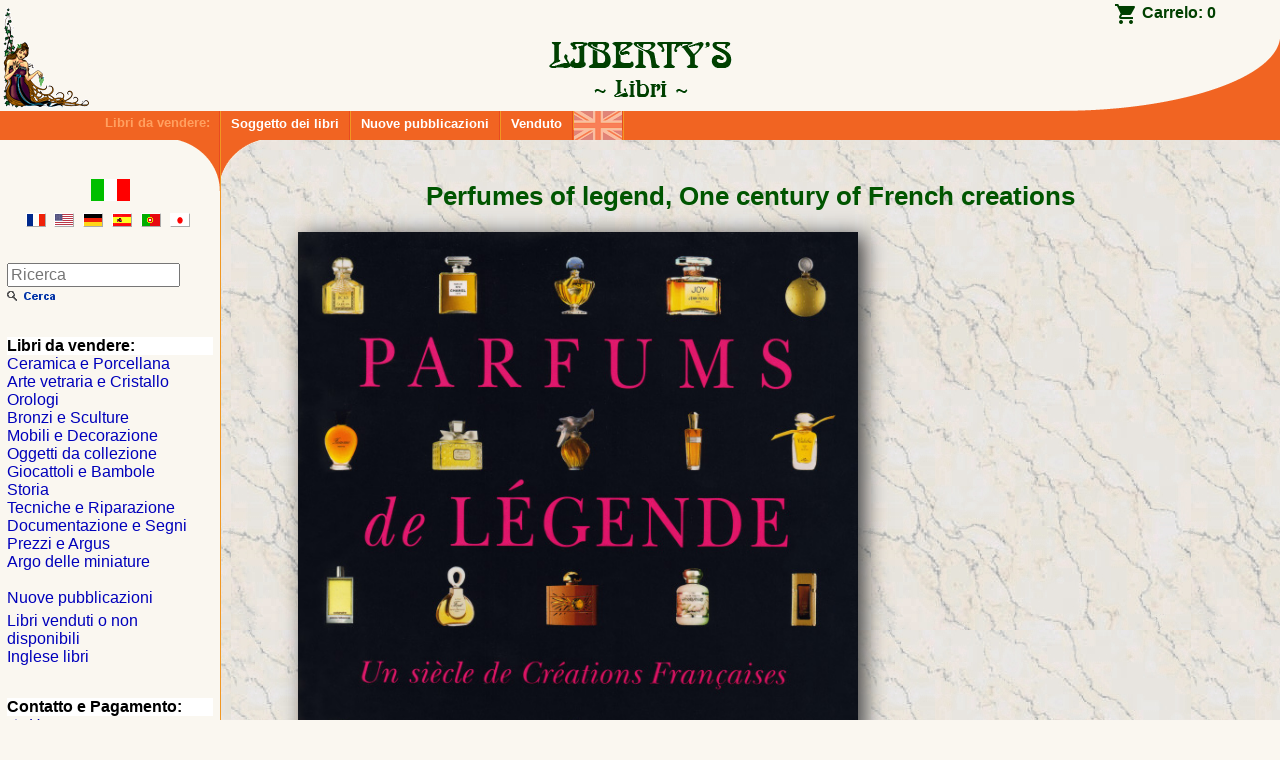

--- FILE ---
content_type: text/html; charset=UTF-8
request_url: https://libri.libertys.com/it/book/lib7874/perfumes-of-legend-one-century-of-french-creations
body_size: 6251
content:
<!DOCTYPE html>
<html>
<head lang="it">
  <meta charset="utf-8">
  <meta http-equiv="x-ua-compatible" content="ie=edge">
  <meta name="viewport" content="width=device-width, initial-scale=1.0">
  <link rel="alternate" hreflang="x-default" href="https://livres.libertys.com/book/lib7874/perfumes-of-legend-one-century-of-french-creations" />
  <link rel="alternate" hreflang="fr" href="https://livres.libertys.com/fr/book/lib7874/perfumes-of-legend-one-century-of-french-creations" />
  <link rel="alternate" hreflang="en" href="https://books.libertys.com/en/book/lib7874/perfumes-of-legend-one-century-of-french-creations" />
  <link rel="alternate" hreflang="de" href="https://buecher.libertys.com/de/book/lib7874/perfumes-of-legend-one-century-of-french-creations" />
  <link rel="alternate" hreflang="it" href="https://libri.libertys.com/it/book/lib7874/perfumes-of-legend-one-century-of-french-creations" />
  <link rel="alternate" hreflang="es" href="https://libros.libertys.com/es/book/lib7874/perfumes-of-legend-one-century-of-french-creations" />
  <link rel="alternate" hreflang="pt" href="https://livros.libertys.com/pt/book/lib7874/perfumes-of-legend-one-century-of-french-creations" />
  <link rel="alternate" hreflang="ja" href="https://booksj.libertys.com/ja/book/lib7874/perfumes-of-legend-one-century-of-french-creations" />
  <title>Perfumes of legend, One century of French creations - LIBERTY&#039;s Libri</title>
    <script>
    (function(w,d,s,l,i){
      w[l]=w[l]||[];w[l].push({
        'gtm.start': new Date().getTime(),
        event:'gtm.js'
      });
      var f=d.getElementsByTagName(s)[0],j=d.createElement(s),dl=l!='dataLayer'?'&l='+l:'';j.async=true;
      j.src='https://www.googletagmanager.com/gtm.js?id='+i+dl;
      f.parentNode.insertBefore(j,f);
    })(window,document,'script','dataLayer','GTM-PKT6K78');
  </script>
  <meta name="description" content="Perfumes of legend, One century of French creations, by M. Edwards, H.M. Editions, 9 inches x 12 inches ( 23 cm x 30 cm ), softcover book with 304 full color pages">
  <meta name="keywords" content="Libertys,Liberty&#039;s,libertys libri,liberty libri,libri,libro,books,book,online library,argus,librairie,antiquites,brocante,marche aux puces,musee,mobilier,emaux,bronze,peinture,sculpture,horloge,horloges,pendule,verrerie,presse-papiers,ceramique,faience,porcelaine,antiques,fleamarket,auction sales,museum,spelter,sculptures,terracotta,horology,clock,paperweights,glass,majolica,faience,porcelain,enamel,limoges,quimper,longchamp,longwy,gien,deck,lachenal,vieillard,bordeaux,boch,keramis,catteau,vallauris,luneville,massier,baccarat,clichy,saint louis,lalique,muller,galle,daum,pierre bex,pierre-bex,art deco,art-deco,art nouveau,art-nouveau,liberty,uhren,wecker,orloggi,orologi,reloges">
  <meta name="author" content="ALC Informatique">
  <link rel="apple-touch-icon" sizes="57x57" href="/images/favicons/apple-touch-icon-57x57.png">
  <link rel="apple-touch-icon" sizes="60x60" href="/images/favicons/apple-touch-icon-60x60.png">
  <link rel="apple-touch-icon" sizes="72x72" href="/images/favicons/apple-touch-icon-72x72.png">
  <link rel="apple-touch-icon" sizes="76x76" href="/images/favicons/apple-touch-icon-76x76.png">
  <link rel="apple-touch-icon" sizes="114x114" href="/images/favicons/apple-touch-icon-114x114.png">
  <link rel="apple-touch-icon" sizes="120x120" href="/images/favicons/apple-touch-icon-120x120.png">
  <link rel="apple-touch-icon" sizes="144x144" href="/images/favicons/apple-touch-icon-144x144.png">
  <link rel="apple-touch-icon" sizes="152x152" href="/images/favicons/apple-touch-icon-152x152.png">
  <link rel="apple-touch-icon" sizes="180x180" href="/images/favicons/apple-touch-icon-180x180.png">
  <link rel="icon" type="image/png" href="/images/favicons/favicon-32x32.png" sizes="32x32">
  <link rel="icon" type="image/png" href="/images/favicons/favicon-194x194.png" sizes="194x194">
  <link rel="icon" type="image/png" href="/images/favicons/favicon-96x96.png" sizes="96x96">
  <link rel="icon" type="image/png" href="/images/favicons/android-chrome-192x192.png" sizes="192x192">
  <link rel="icon" type="image/png" href="/images/favicons/favicon-16x16.png" sizes="16x16">
  <link rel="manifest" href="/images/favicons/manifest.json">
  <link rel="shortcut icon" href="/images/favicons/favicon.ico">
  <meta name="msapplication-config" content="/images/favicons/browserconfig.xml">
  <link rel="mask-icon" href="/images/favicons/safari-pinned-tab.svg" color="#5bbad5">
  <meta name="msapplication-TileColor" content="#da532c">
  <meta name="msapplication-TileImage" content="/images/favicons/mstile-144x144.png">
  <meta name="theme-color" content="#eeeecc">
  
  <link href="/stylesheets/screen.css?v=561523b12b5dd4bd81be5f5557d3c4f4a6a4c573" rel="stylesheet" type="text/css" />
  <link href="/stylesheets/print.css?v=561523b12b5dd4bd81be5f5557d3c4f4a6a4c573" media="print" rel="stylesheet" type="text/css" />
  <link rel="stylesheet" href="https://cdn.jsdelivr.net/gh/fancyapps/fancybox@3.5.7/dist/jquery.fancybox.min.css" />
  
</head>
<body class=" has-bottom-bar">

    <noscript><iframe src="https://www.googletagmanager.com/ns.html?id=GTM-PKT6K78" height="0" width="0" style="display:none;visibility:hidden"></iframe></noscript>

    
  
    <header id="top" class="show-for-large">
    <h1><img id="logo" src="/images/header-logo.gif" alt="Logo" ><a href="/it/" title="LIBERTY&#039;s Libri"><img src="/images/header-title-it.gif" alt="LIBERTY&#039;s Libri"></a></h1>
    <div id="basket">
      <a href="/it/cart/">Carrelo: <strong>0</strong></a>
    </div>
  </header>

    <nav class="main-menu hide-for-large">
    <ul>
        <li><a href="/it/" class="main-menu-button material-icons" title="Home">home</a></li>
        <li>
          <form method="get" action="/it/search/">
            <label class="main-menu-button"><i class="material-icons">search</i>
                            <input id="search-field" type="search" name="q" size="20" value="" placeholder="Ricerca" required="required"/>
            </label>
          </form>
        </li>
        <li><a href="/it/contact/" class="main-menu-button material-icons" title="Il nostro contatto">mail_outline</a></li>
        <li><a href="/it/about/" class="main-menu-button material-icons" title="Riguardo a noi">info_outline</a></li>
        <li>
          <a class="main-menu-button" href="/it/cart/" title="Carrelo"><i class="material-icons">shopping_cart</i><sub>0</sub></a>
        </li>
        <li class="locale-picker">
                    <a href="#" onclick="return false;" class="main-menu-button material-icons" title="Lingua">translate</a>
          <ul>
            <li class=""><a href="https://livres.libertys.com/fr/book/lib7874/perfumes-of-legend-one-century-of-french-creations" title="Version fran&ccedil;aise"><img src="/images/flags/medium/fr.png" alt="Version fran&ccedil;aise"> Français</a></li>
            <li class=""><a href="https://books.libertys.com/en/book/lib7874/perfumes-of-legend-one-century-of-french-creations" title="English version"><img src="/images/flags/medium/uk.png" alt="English version"> English</a></li>
            <li class=""><a href="https://buecher.libertys.com/de/book/lib7874/perfumes-of-legend-one-century-of-french-creations" title="Deutsche &Uuml;bersetzung"><img src="/images/flags/medium/de.png" alt="Deutsche &uuml;bersetzung"> Deutsch</a></li>
            <li class="selected"><a href="https://libri.libertys.com/it/book/lib7874/perfumes-of-legend-one-century-of-french-creations" title="Versione Italien"><img src="/images/flags/medium/it.png" alt="Versione italien"> Italiano</a></li>
            <li class=""><a href="https://libros.libertys.com/es/book/lib7874/perfumes-of-legend-one-century-of-french-creations" title="Versi&oacute;n Espa&ntilde;ola"><img src="/images/flags/medium/es.png" alt="Versi&oacute;n espa&ntilde;ola"> Español</a></li>
            <li class=""><a href="https://livros.libertys.com/pt/book/lib7874/perfumes-of-legend-one-century-of-french-creations" title="Portugese vers&atilde;o"><img src="/images/flags/medium/pt.png" alt="Portugese vers&atilde;o"> Português</a></li>
            <li class=""><a href="https://booksj.libertys.com/ja/book/lib7874/perfumes-of-legend-one-century-of-french-creations" title="Japanese version"><img src="/images/flags/medium/jp.png" alt="Japanese version"> 日本語</a></li>
          </ul>
      </li>
    </ul>
  </nav>
  <nav class="main-menu show-for-large">
    <strong>Libri da vendere:</strong>
    <ul>
      <li><a href="/it/" class="main-menu-button" title="Soggetto dei libri">Soggetto dei libri</a></li>
      <li><a href="/it/new-releases/" class="main-menu-button" title="Nuove pubblicazioni">Nuove pubblicazioni</a></li>
      <li><a href="/it/libri-venduti/" class="main-menu-button" title="Libri venduti o non disponibili">Venduto</a></li>
      <li><a href="/it/libri-inglesi/" class="main-menu-button" title="Inglese libri" style="padding: 0"><img src="/images/nav-menu-english-flag.png" title="Inglese libri" alt="Books with English texts" /></a></li>
    </ul>
    <hr>
  </nav>

    <div id="main">

        <section id="content">
        
<h2>Perfumes of legend, One century of French creations</h2><div class="item-thumbnail large"><div class="book-cover"><a id="LIB7874_thumb" href="/books/pictures/li7/lib7874.jpg" data-fancybox="gallery" title="Clicca per ingrandire"><img src="/books/pictures/li7/lib7874.jpg" alt="LIB7874"/></a></div><div class="ref ">LIB7874</div><div class="book-thumbnails"><a href="/books/pictures/li7/lib7874a.jpg" data-fancybox="gallery" title="Clicca per ingrandire"><img src="/books/pictures/li7/lib7874a.jpg" alt="Clicca per ingrandire"/></a><a href="/books/pictures/li7/lib7874b.jpg" data-fancybox="gallery" title="Clicca per ingrandire"><img src="/books/pictures/li7/lib7874b.jpg" alt="Clicca per ingrandire"/></a><a href="/books/pictures/li7/lib7874c.jpg" data-fancybox="gallery" title="Clicca per ingrandire"><img src="/books/pictures/li7/lib7874c.jpg" alt="Clicca per ingrandire"/></a><a href="/books/pictures/li7/lib7874d.jpg" data-fancybox="gallery" title="Clicca per ingrandire"><img src="/books/pictures/li7/lib7874d.jpg" alt="Clicca per ingrandire"/></a><a href="/books/pictures/li7/lib7874e.jpg" data-fancybox="gallery" title="Clicca per ingrandire"><img src="/books/pictures/li7/lib7874e.jpg" alt="Clicca per ingrandire"/></a><a href="/books/pictures/li7/lib7874f.jpg" data-fancybox="gallery" title="Clicca per ingrandire"><img src="/books/pictures/li7/lib7874f.jpg" alt="Clicca per ingrandire"/></a><a href="/books/pictures/li7/lib7874g.jpg" data-fancybox="gallery" title="Clicca per ingrandire"><img src="/books/pictures/li7/lib7874g.jpg" alt="Clicca per ingrandire"/></a></div></div><div class="item-price-section"><dl id="book_price"><dt class="out-of-stock">Venduto</dt><dd></dd></dl><div class="user-feedbacks"><a href="https://www.ebay.fr/fdbk/feedback_profile/libertys-fr" target="_blank"><img src="/images/ebay-5-star.png" alt="eBay feedbacks"/></a></div></div><section class="book-details"><h3>Informazioni sul libro</h3><table><tr><td><strong>Autore&nbsp;:</strong></td><td>Michael Edwards</td></tr><tr><td><strong>Editore&nbsp;:</strong></td><td>H.M. Editions (1998)</td></tr><tr><td><strong>Legatura&nbsp;:</strong></td><td>Softcover (304 full color pages) 9 inches x 12 inches</td></tr><tr><td><strong>Lingua&nbsp;:</strong></td><td>French</td></tr><tr><td><strong>ISBN :</strong></td><td>978-2-914341-00-4</td></tr><tr><td><strong>EAN :</strong></td><td>9782914341004</td></tr></table><ul ><li><span class="rating-description">La nostra voto:</span> <span class="star-3-5 rating" title="3 / 5">3 / 5</span>
</li><li><span class="rating-description">Utenti voto:</span> <span class="star-3-5 rating" title="3 / 5">3 / 5</span>
</li><li><span class="rating-description">Valutazione tecnica:</span> <span class="star-3-5 rating" title="3 / 5">3 / 5</span>
</li></ul></section><section class="book-description"><h3>Descrizione</h3><p><strong>Perfumes of legend, One century of French creations, by M. Edwards, H.M. Editions, 9 inches x 12 inches ( 23 cm x 30 cm ), softcover book with 304 full color pages</strong></p><p>This is a softcover book of 304 color pages with great illustrations that presents the French greatest perfumes of the century, a book for all perfume lovers.<ul><li>1882 The paddle of modern perfumery</li><li>1889 Jicky</li><li>1905 L'Origan</li><li>1912 L'Heure Bleue</li><li>1919 Mitsouko</li><li>1921 Chanel No 5</li><li>1922 Nuit de Noël</li><li>1925 Shalimar</li><li>1927 Arpège</li><li>1930 Joy</li><li>1932 Tabu</li><li>1932 Je Reviens</li><li>1944 Femme</li><li>1946 Ma Griffe</li><li>1947 Miss Dior</li><li>1948 L'Air du Temps</li><li>1956 Diorissimo</li><li>1959 Cabochard</li><li>1960 Madame Rochas</li><li>1961 Calèche</li><li>1966 Fidji</li><li>1969 Calandre</li><li>1971 Chanel No 19</li><li>1972 Diorella</li><li>1976 First</li><li>1977 Opium</li><li>1978 Anaïs Anaïs</li><li>1981 Must de Cartier</li><li>1981 Ombre Rose</li><li>1983 Paris</li><li>1984 Coco</li><li>1984 Paloma Picasso</li><li>1984 Ysatis</li><li>1985 Poison</li><li>1987 Bysance</li><li>1987 Loulou</li><li>1987 Nina</li><li>1988 Boucheron</li><li>1989 Samsara</li><li>1990 Cabotine de Grès</li><li>1990 Trésor</li><li>1991 Dune</li><li>1992 L'Eau d'Issey</li><li>1992 Angel</li></ul><p>The French texts are written by Michael Edwards.</p><details class="alt-lang"><summary><img src="/images/flags/medium/fr.png" alt="French flag">&nbsp;Description française</summary><h2>Parfums de légende, Un siècle de créations Françaises</h2><section class="book-details"><h3>Détails du livre</h3><table><tr><td><strong>Auteur&nbsp;:</strong></td><td>Michael Edwards</td></tr><tr><td><strong>Éditeur&nbsp;:</strong></td><td>H.M. Editions (1998)</td></tr><tr><td><strong>Reliure&nbsp;:</strong></td><td>Broché (304 pages couleurs) 23 cm x 30 cm ( 9 inches x 12 inches )</td></tr><tr><td><strong>Langue(s)&nbsp;:</strong></td><td>Français</td></tr><tr><td><strong>ISBN&nbsp;:</strong></td><td>978-2-914341-00-4</td></tr><tr><td><strong>EAN&nbsp;:</strong></td><td>9782914341004</td></tr></table></section><section class="book-description"><h3>Description</h3><p><strong>Parfums de légende, Un siècle de créations Françaises, de M. Edwards, H.M. Editions, 23 cm x 30 cm, broché avec 304 pages couleurs</strong></p><p>Cet ouvrage de 304 pages couleurs superbement illustré présente les grands parfums Français du siècle, un ouvrage pour tous les amoureux du parfum.<ul><li>1882 L'aube de la parfumerie moderne</li><li>1889 Jicky</li><li>1905 L'Origan</li><li>1912 L'Heure Bleue</li><li>1919 Mitsouko</li><li>1921 Chanel No 5</li><li>1922 Nuit de Noël</li><li>1925 Shalimar</li><li>1927 Arpège</li><li>1930 Joy</li><li>1932 Tabu</li><li>1932 Je Reviens</li><li>1944 Femme</li><li>1946 Ma Griffe</li><li>1947 Miss Dior</li><li>1948 L'Air du Temps</li><li>1956 Diorissimo</li><li>1959 Cabochard</li><li>1960 Madame Rochas</li><li>1961 Calèche</li><li>1966 Fidji</li><li>1969 Calandre</li><li>1971 Chanel No 19</li><li>1972 Diorella</li><li>1976 First</li><li>1977 Opium</li><li>1978 Anaïs Anaïs</li><li>1981 Must de Cartier</li><li>1981 Ombre Rose</li><li>1983 Paris</li><li>1984 Coco</li><li>1984 Paloma Picasso</li><li>1984 Ysatis</li><li>1985 Poison</li><li>1987 Bysance</li><li>1987 Loulou</li><li>1987 Nina</li><li>1988 Boucheron</li><li>1989 Samsara</li><li>1990 Cabotine de Grès</li><li>1990 Trésor</li><li>1991 Dune</li><li>1992 L'Eau d'Issey</li><li>1992 Angel</li></ul><p>Les textes en Français sont de Michael Edwards.</p></section></details></section><section class="related-items"><h3>Libri simili </h3><ul class="books-list"><li><div class="item-thumbnail"><a href="/it/book/lib9487/perfumers-and-old-perfume-bottles" class="item" title="Perfumers and old perfume bottles" data-position="1" data-ref="LIB9487"><img class="thumbnail" src="/books/thumbs/lib9487.jpg" alt="" loading="lazy"><div class="ref ">LIB9487</div></a></div><div class="item-overview"><div class="item-title"><strong>Perfumers and old perfume bottles</strong></div><div class="category-year b08e">2014</div><div class="category-price db08e"><span class="price">53<span class="price_decimals">.00</span>&nbsp;&euro;</span></div><div class="category-description a10e">Perfumers and old perfume bottles, by M.H. Aubanel, Ed. Diffusion 2V, 9 inches x 12-½ inches ( 23 cm x 32 cm ), hardcover book with 284 full color pages</div></div>
</li><li><div class="item-thumbnail"><a href="/it/book/lib8780/mascots-passion" class="item" title="Mascots passion" data-position="2" data-ref="LIB8780"><img class="thumbnail" src="/books/thumbs/lib8780.jpg" alt="" loading="lazy"><div class="ref ">LIB8780</div></a></div><div class="item-overview"><div class="item-title"><strong>Mascots passion</strong></div><div class="category-year b08e">1999</div><div class="category-price db08e"><span class="price">50<span class="price_decimals">.00</span>&nbsp;&euro;</span></div><div class="category-description a10e">Mascots passion, by M. Legrand, Ed. Antic-Show, 9-½ inches x 11 inches ( 24 cm x 28.5 cm ), hardcover book with 234 full color pages - French/English edition</div></div>
</li></ul></section>
        <br class="show-for-large"/>
        <div id="scroll_to_page_top" class="show-for-large"><a href="#top"><img src="/images/top-it.gif" alt="Inizio Pagina"></a></div>
    </section>

        <div id="sidebar">
            <div id="langs">
      <div>
        <img src="/images/dra/it.png" alt="it flag"><br>

        <ul>
          <li><a href="https://livres.libertys.com/fr/book/lib7874/perfumes-of-legend-one-century-of-french-creations" title="Version fran&ccedil;aise"><img src="/images/flags/medium/fr.png" alt="Version fran&ccedil;aise"></a></li>          <li><a href="https://books.libertys.com/en/book/lib7874/perfumes-of-legend-one-century-of-french-creations" title="English version"><img src="/images/flags/medium/us.png" alt="English version"></a></li>          <li><a href="https://buecher.libertys.com/de/book/lib7874/perfumes-of-legend-one-century-of-french-creations" title="Deutsche &Uuml;bersetzung"><img src="/images/flags/medium/de.png" alt="Deutsche &uuml;bersetzung"></a></li>                    <li><a href="https://libros.libertys.com/es/book/lib7874/perfumes-of-legend-one-century-of-french-creations" title="Versi&oacute;n Espa&ntilde;ola"><img src="/images/flags/medium/es.png" alt="Versi&oacute;n espa&ntilde;ola"></a></li>          <li><a href="https://livros.libertys.com/pt/book/lib7874/perfumes-of-legend-one-century-of-french-creations" title="Portugese vers&atilde;o"><img src="/images/flags/medium/pt.png" alt="Portugese vers&atilde;o"></a></li>          <li><a href="https://booksj.libertys.com/ja/book/lib7874/perfumes-of-legend-one-century-of-french-creations" title="Japanese version"><img src="/images/flags/medium/jp.png" alt="Japanese version"></a></li>        </ul>
      </div>
      </div>

            <div id="search">
        <form method="get" action="/it/search/">
                    <input type="search" name="q" size="20" value="" placeholder="Ricerca"/>
          <input type="image" src="/images/qs-it.gif" alt="Ricerca"/>
        </form>
      </div>

            <nav class="side-menu">
        <ul>
          <li class="nav_menu_category">Libri da vendere:
            <ul>
              <li><a href="/it/ceramica/">Ceramica e Porcellana</a></li>
              <li><a href="/it/arte-vetraria/">Arte vetraria e Cristallo</a></li>
              <li><a href="/it/orologi/">Orologi</a></li>
              <li><a href="/it/bronzi/">Bronzi e Sculture</a></li>
              <li><a href="/it/mobili/">Mobili e Decorazione</a></li>
              <li><a href="/it/collezioni/">Oggetti da collezione</a></li>
              <li><a href="/it/toys/">Giocattoli e Bambole</a></li>
              <li><a href="/it/storia/">Storia</a></li>
              <li><a href="/it/techniche/">Tecniche e Riparazione</a></li>
              <li><a href="/it/documentazione/">Documentazione e Segni</a></li>
              <li><a href="/it/argus/">Prezzi e Argus</a></li>
              <li><a href="/it/miniature/">Argo delle miniature</a></li>
              <li>&nbsp;</li>              <li><a href="/it/new-releases/">Nuove pubblicazioni</a></li>
              <li id="out_of_stock"><a href="/it/libri-venduti/">Libri venduti o non disponibili</a></li>
              <li><a href="/it/libri-inglesi/">Inglese libri</a></li>
            </ul>
          </li>
          <li class="nav_menu_category">Contatto e Pagamento:
            <ul>
              <li><a href="/it/"><i class="material-icons md-18">home</i> Home</a></li>
              <li><a href="/it/contact/"><i class="material-icons md-18">email</i> E-Mail</a></li>
              <li><a href="/it/about/"><i class="material-icons md-18">info_outline</i> Riguardo a noi</a></li>
              <li><a href="/it/cart/"><i class="material-icons md-18">shopping_cart</i> Carrelo</a></li>
              <li><a href="/it/payment/"><i class="material-icons md-18">payment</i> Pagamento</a></li>
            </ul>
          </li>
          <li id="libertys"><a href="https://www.libertys.com/indexi.html" title="LIBERTY'S Antiques"><img src="/images/lib_fic.gif" alt="LIBERTY'S Antiques"></a></li>
          <li id="pierrebex"><a href="https://www.pierre-bex.com/it/" title="Pierre-Bex"><img src="/images/pbex_fic.gif" alt="Pierre-Bex"></a></li>
        </ul>
      </nav>

      <div id="copyright">Copyright &copy; 1997-2025 <a href="https://alc.net">ALC Informatique</a></div>
    </div>
  </div>

    <div id="page_bottom">
    <hr>
  </div>

    <footer class="show-for-large">
    <ul>
      <li><a href="/it/"><i class="material-icons md-18">home</i></a></li>
      <li id="email"><a href="/it/contact/"><i class="material-icons md-18">email</i> E-Mail</a></li>
      <li><a href="/it/about/"><i class="material-icons md-18">info_outline</i> Riguardo a noi</a></li>
      <li><a href="/it/cart/"><i class="material-icons md-18">shopping_cart</i> Carrelo</a></li>
      <li><a href="/it/payment/"><i class="material-icons md-18">payment</i> Pagamento</a></li>
    </ul>
  </footer>

  <script src="/js/bundle.js?v=561523b12b5dd4bd81be5f5557d3c4f4a6a4c573"></script>
  <script>
    libbooks.initSentry(
      'https://3c84164cce77433baf98b6b8d18b0eaf@bugsink.alc.net/1',
      'production',
      '561523b12b5dd4bd81be5f5557d3c4f4a6a4c573',
      false    );
  </script>
  
  <script>
    (function() {
      var product = {
                'name': 'Perfumes of legend, One century of French creations',
        'id': 'LIB7874',
        'price': '0.00',
        'category': 'collections'
      };
      var currencyCode = "EUR";
      var itemInfoUrl = "/it/item-info/lib7874";

      libbooks.runItem(product, currencyCode, itemInfoUrl);
    })();
  </script>


</body>
</html>


--- FILE ---
content_type: text/css
request_url: https://libri.libertys.com/stylesheets/screen.css?v=561523b12b5dd4bd81be5f5557d3c4f4a6a4c573
body_size: 6725
content:
/*! normalize.css v3.0.0 | MIT License | git.io/normalize *//*! normalize.css v3.0.0 | HTML5 Display Definitions | MIT License | git.io/normalize */article,aside,details,figcaption,figure,footer,header,hgroup,main,nav,section,summary{display:block}audio,canvas,progress,video{display:inline-block;vertical-align:baseline}audio:not([controls]){display:none;height:0}[hidden],template{display:none}/*! normalize.css v3.0.0 | Base | MIT License | git.io/normalize */html{font-family:sans-serif;-webkit-text-size-adjust:100%;-ms-text-size-adjust:100%}body{margin:0}/*! normalize.css v3.0.0 | Links | MIT License | git.io/normalize */a{background:transparent}a:active,a:hover{outline:0}/*! normalize.css v3.0.0 | Typography | MIT License | git.io/normalize */abbr[title]{border-bottom:1px dotted}b,strong{font-weight:bold}dfn{font-style:italic}h1{font-size:2em;margin:0.67em 0}mark{background:#ff0;color:#000}small{font-size:80%}sub,sup{font-size:75%;line-height:0;position:relative;vertical-align:baseline}sup{top:-0.5em}sub{bottom:-0.25em}/*! normalize.css v3.0.0 | Embedded Content | MIT License | git.io/normalize */img{border:0}svg:not(:root){overflow:hidden}/*! normalize.css v3.0.0 | Figures | MIT License | git.io/normalize */figure{margin:1em 40px}hr{-moz-box-sizing:content-box;box-sizing:content-box;height:0}pre{overflow:auto}code,kbd,pre,samp{font-family:monospace, monospace;font-size:1em}/*! normalize.css v3.0.0 | Forms | MIT License | git.io/normalize */button,input,optgroup,select,textarea{color:inherit;font:inherit;margin:0}button{overflow:visible}button,select{text-transform:none}button,html input[type="button"],input[type="reset"],input[type="submit"]{-webkit-appearance:button;cursor:pointer}button[disabled],html input[disabled]{cursor:default}button::-moz-focus-inner,input::-moz-focus-inner{border:0;padding:0}input{line-height:normal}input[type="checkbox"],input[type="radio"]{box-sizing:border-box;padding:0}input[type="number"]::-webkit-inner-spin-button,input[type="number"]::-webkit-outer-spin-button{height:auto}input[type="search"]{-webkit-appearance:textfield;-moz-box-sizing:content-box;-webkit-box-sizing:content-box;box-sizing:content-box}input[type="search"]::-webkit-search-cancel-button,input[type="search"]::-webkit-search-decoration{-webkit-appearance:none}fieldset{border:1px solid #c0c0c0;margin:0 2px;padding:0.35em 0.625em 0.75em}legend{border:0;padding:0}textarea{overflow:auto}optgroup{font-weight:bold}/*! normalize.css v3.0.0 | Tables | MIT License | git.io/normalize */table{border-collapse:collapse;border-spacing:0}td,th{padding:0}.decorated-title-sprite{background-image:url('/images/sprites/decorated-title-sdfcb2c779f.png');background-repeat:no-repeat}a{color:#007;text-decoration:none}a:hover{color:#30f;text-decoration:underline}a:visited{color:#00b}a:active{color:#55b;text-decoration:underline}.a12e,.a10e,.e08e{color:#000}.a12e{font-size:120%}.a10e{font-size:100%}.a08e{font-size:80%}.ab12e,.ab10e,.ab08e{font-weight:bold;color:#000}.ab12e{font-size:120%}.ab10e{font-size:100%}.ab08e{font-size:80%}.b18e,.b16e,.b14e,.b12e,.b10e,.b08e{color:#050}.b18e{font-size:180%}.b16e{font-size:160%}.b14e{font-size:140%}.b12e{font-size:120%}.b10e{font-size:100%}.b08e{font-size:80%}.bb18e,.bb16e,.bb14e,.bb12e,.bb10e,.bb08e{font-weight:bold;color:#050}.bb18e{font-size:180%}.bb16e{font-size:160%}.bb14e{font-size:140%}.bb12e{font-size:120%}.bb10e{font-size:100%}.bb08e{font-size:80%}.c18e,.c16e,.c14e,.c12e,.c10e,.c08e{color:#009}.c18e{font-size:180%}.c16e{font-size:160%}.c14e{font-size:140%}.c12e{font-size:120%}.c10e{font-size:100%}.c08e{font-size:80%}.cb18e,.cb16e,.cb14e,.cb12e,.cb10e,.cb08e{font-weight:bold;color:#009}.cb18e{font-size:180%}.cb16e{font-size:160%}.cb14e{font-size:140%}.cb12e{font-size:120%}.cb10e{font-size:100%}.cb08e{font-size:80%}.d08e{font-size:80%;color:#707}.db18e,.db16e,.db14e,.db12e,.db10e,.db08e{font-weight:bold;color:#707}.db18e{font-size:180%}.db16e{font-size:160%}.db14e{font-size:140%}.db12e{font-size:120%}.db10e{font-size:100%}.db08e{font-size:80%}.eb18e{font-size:180%;font-weight:bold;color:#fa0}.fb18e,.fb16e,.fb14e,.fb12e,.fb10e,.fb08e{font-weight:bold;color:#e00}.fb18e{font-size:180%}.fb16e{font-size:160%}.fb14e{font-size:140%}.fb12e{font-size:120%}.fb10e{font-size:100%}.fb08e{font-size:80%}.doke,.dnoke{font-size:180%;font-weight:bold}.doke{color:#0b0}.dnoke{color:#e00}.nerre,.nerr{font-size:100%;color:#e00}.nerr{font-weight:bold}td{font-family:"arial","helvetica",sans-serif,"osaka","MS Pゴシック","MS Sans Serif",sans-serif}.pmnu0{font-size:90%;background-color:#fff}.pmnu1{font-size:90%;background-color:#faf7f0}.pmnum{font-size:75%;background-color:#faf7f0}.pbmnu0{font-size:90%;font-weight:bold;background-color:#fff}.pbmnu1{font-size:90%;font-weight:bold;background-color:#faf7f0}.hidden{display:none !important}table.listing{border:1px solid #000;background-color:#faf7f0}table.listing thead{font-weight:bold;background-color:#8080EA}table.listing tr.odd{background-color:#E5DBC7}table.listing td{border:none}@font-face{font-family:"Material Icons";font-style:normal;font-weight:400;src:url(/images/material-design-icons/MaterialIcons-Regular.eot);src:local("Material Icons"),local("MaterialIcons-Regular"),url(/images/material-design-icons/MaterialIcons-Regular.woff2) format("woff2"),url(/images/material-design-icons/MaterialIcons-Regular.woff) format("woff"),url(/images/material-design-icons/MaterialIcons-Regular.ttf) format("truetype")}.material-icons{font-family:"Material Icons";font-weight:normal;font-style:normal;font-size:24px;display:inline-block;line-height:1;text-transform:none;letter-spacing:normal;word-wrap:normal;white-space:nowrap;direction:ltr;-webkit-font-smoothing:antialiased;text-rendering:optimizeLegibility;-moz-osx-font-smoothing:grayscale;font-feature-settings:"liga"}.material-icons.md-18{font-size:18px}.material-icons.md-24{font-size:24px}.material-icons.md-36{font-size:36px}.material-icons.md-48{font-size:48px}.material-icons.md-dark{color:rgba(0,0,0,0.54)}.material-icons.md-dark.md-inactive{color:rgba(0,0,0,0.26)}.material-icons.md-light{color:#fff}.material-icons.md-light.md-inactive{color:rgba(255,255,255,0.3)}.material-icons{vertical-align:middle}body{font-family:"arial","helvetica",sans-serif,"osaka","MS Pゴシック","MS Sans Serif",sans-serif;margin:0 0 1em 0;padding:50px 0 0 0;background-color:#faf7f0;color:#000}article,aside,figure,footer,header,hgroup,menu,nav,section{display:block}form{margin:0}img{border:0}figure{margin:0}a{color:#00b}a:active{color:#a0b}a:visited{color:#408}.centered{text-align:center}h2{clear:left;color:#050;text-align:center;font-size:160%;font-weight:bold}h3{color:#707}.decorated-title{padding-left:71px;padding-right:71px;font-size:16pt}.decorated-title::before,.decorated-title::after{content:" ";display:inline-block;vertical-align:bottom}.decorated-title::before{background:url('/images/sprites/decorated-title-saa132b63df.png') 0 0 no-repeat;height:50px;width:69px;margin-left:-69px;margin-right:2px}.decorated-title::after{background:url('/images/sprites/decorated-title-saa132b63df.png') 0 -50px no-repeat;height:50px;width:69px;margin-left:2px;margin-right:-69px}.decorated-subtitle::before{content:"~ "}.decorated-subtitle::after{content:" ~"}.shipping-fee-not-waivable::after{margin-left:.1rem;content:"";font-family:"Material Icons";font-size:12pt;vertical-align:bottom}header{position:relative;height:111px;background:#faf7f0 url(/images/orange-round-border-srpites.png) right 39px no-repeat;color:inherit;text-align:center}header a{color:#004000;font-weight:bold;text-decoration:none}header a:hover{text-decoration:underline}header #basket{position:absolute;top:0;right:5%;min-height:25px;padding:2px 0 0 35px}header #basket::before{color:#003f00;content:"";font-family:"Material Icons";font-size:18pt;vertical-align:middle}header h1{margin:0;padding-top:40px}header #logo{position:absolute;left:3px;bottom:3px}nav.main-menu{background:#f16422}nav.main-menu.hide-for-large{position:fixed;font-size:20px;top:0;left:0;width:100%;z-index:5}nav.main-menu.hide-for-large>ul{align-items:center;display:flex;list-style:none;margin:0;padding:0}nav.main-menu.hide-for-large>ul>li{flex:1 0 auto;margin:0;padding:0}nav.main-menu.hide-for-large .main-menu-button{color:#fdd;padding:8px;display:block;text-align:center;text-decoration:none}nav.main-menu.hide-for-large .main-menu-button:hover,nav.main-menu.hide-for-large .main-menu-button:focus{background-color:#c30}nav.main-menu.hide-for-large .main-menu-button:active{color:#fff}nav.main-menu.hide-for-large .material-icons{font-size:34px}nav.main-menu.show-for-large{position:relative;height:29px;font-size:smaller}nav.main-menu.show-for-large strong{position:absolute;top:4px;width:210px;color:#ffa060;text-align:right}nav.main-menu.show-for-large>ul{list-style:none;position:absolute;top:0;left:219px;margin:0;border-left:1px solid #e84a21;border-right:1px solid #f19722;padding:0}nav.main-menu.show-for-large>ul>li{float:left;margin:0;padding:0}nav.main-menu.show-for-large>ul>li .main-menu-button{display:block;float:left;height:19px;padding:5px 10px;border-left:1px solid #f19722;border-right:1px solid #e84a21;background:#f16422;color:#fff;font-weight:bold;text-decoration:none}nav.main-menu.show-for-large>ul>li .main-menu-button:visited{color:#fdd}nav.main-menu.show-for-large>ul>li .main-menu-button:hover,nav.main-menu.show-for-large>ul>li .main-menu-button:focus{background-color:#c30}nav.main-menu.show-for-large>ul>li .main-menu-button:active{color:#faa}nav.main-menu.show-for-large>ul>li>.material-icons{font-weight:inherit;padding-top:2px}nav.main-menu .locale-picker{position:relative}nav.main-menu .locale-picker ul{display:none;background:none;border:none;right:0;list-style:none;padding:34px;position:absolute;top:20px;white-space:nowrap;z-index:10}nav.main-menu .locale-picker:hover ul,nav.main-menu .locale-picker:focus ul{display:inherit}nav.main-menu .locale-picker ul li:first-of-type{border-top:1px solid #f19722}nav.main-menu .locale-picker ul li:last-of-type{border-bottom:1px solid #e84a21}nav.main-menu .locale-picker ul a{background:#f16422;border-left:1px solid #f19722;border-right:1px solid #e84a21;color:#fff;display:block;font-size:18px;padding:6px 10px;text-decoration:none}nav.main-menu .locale-picker ul a:hover,nav.main-menu .locale-picker ul a:focus{background-color:#c30}nav.main-menu .locale-picker .selected{font-weight:bold}nav.main-menu hr{padding:0;margin:0;border:0;visibility:hidden}#sidebar{height:0;visibility:hidden;overflow:hidden;flex:0 0 0px}#sidebar #langs{text-align:center;margin:2em 0 2em 0}#sidebar #langs ul a img{border:1px outset #fff}#sidebar #langs ul a:active img{border:1px inset #fff;position:relative;top:1px;left:1px}#sidebar img{padding:0 0 .5em 0}#sidebar ul img{padding:0}#sidebar #langs ul{display:inline;list-style:none;margin:0;padding:0}#sidebar #langs li{display:inline;padding:0 .3em 0 0}#search-field{color:#000;display:inline-block;font-weight:normal;transition:max-width .2s}#search-field:not(:focus){left:0;max-width:1px;position:absolute;top:-999px}#search input.material-icons[type="submit"]{line-height:22px;vertical-align:middle;margin-top:-2px;padding:0}input[type=search]{max-width:100%}nav.side-menu ul{list-style:none;margin:0;padding:0}nav.side-menu li.nav_menu_category{display:block;margin:2em 0 .1em 0;padding:0;background-color:#fff;font-weight:bold}nav.side-menu li ul{margin:0;padding:0;background-color:#faf7f0;font-weight:normal}nav.side-menu a{letter-spacing:normal}nav.side-menu li#out_of_stock{padding:.3em 0 0 0}#sidebar #libertys,#sidebar #pierrebex{padding:.2em 0 .1em 0}#sidebar #copyright{padding:3em 0 1em 0;font-size:smaller}#main{display:flex;flex-direction:row-reverse;background:#faf7f0 url(/images/left-menu-bottom-left.png) left bottom no-repeat}#content{margin:0;flex:1 1 auto;position:relative;padding:7px;background:#faf7f0 url(/images/marble.jpg) 10px 10px}#content::before{content:"";float:left;width:40px;height:42px;background:url(/images/orange-round-border-srpites.png) -43px -72px no-repeat;margin-left:-7px;margin-top:-7px}#content .search{display:none}#page_bottom{position:relative;clear:both;margin:0 0 .3em 0;padding:0;z-index:1}#page_bottom hr{display:block;height:10px;margin:0;border:0;padding:0;background-color:#f16422;color:#f16422}footer{position:relative;width:100%;margin:0;padding:.4em 0 0 0;text-align:center}footer ul{display:inline;list-style:none;margin:0;padding:0}footer ul li{display:inline}footer ul li a{padding:0 .4em 0 .4em;border-right:1px solid #f16422}footer ul li:last-child a{border-right:0}#book_price{display:grid}#book_price dt{margin-top:1rem;font-weight:bold}#book_price dd{margin-top:.5rem;margin-inline-start:40px}.book-pictures{display:flex;flex-flow:row wrap;justify-content:center;list-style:none;margin:0;padding:0}.book-pictures li{margin:.5rem}.book-pictures img{max-width:100%}.out-of-stock{padding-left:1em;font-size:140%;font-weight:bold;color:#ff0101}details{outline:5px solid #faf7f0}details summary{background:#faf7f0;color:#707;font-size:14pt;font-weight:bold}.book-details td{vertical-align:top}.item-price-section .user-feedbacks{text-align:center}.item-price-section .user-feedbacks img{width:100px;max-width:90%}.related-items{background:#faf7f0;margin-top:6em}.related-items .books-list>li{flex-basis:40%}.related-items .books-list .ref,.related-items .books-list .category-year,.related-items .books-list .category-price,.related-items .books-list .category-description{display:none}.item-thumbnail{display:inline-block;text-align:center}.item-thumbnail .ref{font-size:9pt}.item-thumbnail .book-cover a img{box-shadow:#444 7px 3px 20px;max-width:100vh;transition:all .2s ease-in-out;width:80%}.item-thumbnail .book-cover a:active img,.item-thumbnail .book-cover a:hover img{box-shadow:#444 10px 6px 40px;transform:scale(1.05)}.item-thumbnail .book-thumbnails a img{box-shadow:#444 4px 2px 10px;margin:0 .3rem;transition:all .2s ease-in-out;width:8%}.item-thumbnail .book-thumbnails a:active img,.item-thumbnail .book-thumbnails a:hover img{box-shadow:#444 6px 5px 20px;transform:scale(1.2)}.item-thumbnail img.thumbnail{width:100%;box-shadow:#444 7px 3px 20px}.price{color:#707;font-size:larger}.large-price{color:#707;font-size:18pt;font-weight:bold}.price_decimals{font-size:smaller}.listprice{text-decoration:line-through}.shipped24{font-weight:bold;font-size:larger;color:#ff0101}.reduced-shipping{display:flex;align-items:center;max-width:30em}.reduced-shipping svg{flex-grow:0;flex-shrink:0}.alt-lang{font-size:smaller;font-style:italic}.alt-lang>summary{padding-bottom:1rem;text-decoration:underline}hr.alt-lang{width:65%;border:none;border-top:2px solid #777}.libertys,.pierrebex{color:#004000;font-size:130%}.debug,.warning-header{z-index:90;position:relative;margin:5px;padding:3px 8px 3px 8px;color:#000;font-size:10pt;font-weight:bold;text-align:center}.debug{background-color:#8f3;outline:thin solid lime}.warning-header{background-color:#fa3;outline:thin solid #fe0}.button:hover{position:relative;top:1px}button.small,.button.small{box-shadow:inset 0px 1px 0px 0px #97c4fe;background:linear-gradient(to bottom, #3d94f6 5%, #1e62d0 100%);filter:progid:DXImageTransform.Microsoft.gradient(startColorstr='#3d94f6', endColorstr='#1e62d0',GradientType=0);background-color:#3d94f6;border-radius:6px;border:1px solid #337fed;display:inline-block;cursor:pointer;color:#fff;font-family:Arial;font-size:8pt;font-weight:bold;padding:3px 12px;text-decoration:none;text-shadow:0px 1px 0px #1570cd}button.small:hover,.button.small:hover{background:linear-gradient(to bottom, #1e62d0 5%, #3d94f6 100%);filter:progid:DXImageTransform.Microsoft.gradient(startColorstr='#1e62d0', endColorstr='#3d94f6',GradientType=0);background-color:#1e62d0}button.small:active,.button.small:active{position:relative;top:1px}button.small .material-icons,.button.small .material-icons{font-size:8pt;vertical-align:middle;padding-right:.5em}.right-align{float:right}.nokpage-advices dt{padding:1em 0 0 0}.error{color:#d11}input.error,textarea.error{color:#000;background-color:#fec}ul.no-bullet{list-style:none;padding:0em}ul.no-bullet li{padding-top:.5em;padding-bottom:.5em}#paypal-order-review{width:80%}#paypal-order-review h3{background-color:#f16422;color:#fcfcfc;padding:.3pt .3pt .3pt 3pt}form ul{list-style:none}form li{align-items:flex-start;display:flex;flex-flow:row wrap;padding-bottom:1rem}form label{font-weight:bold;flex:0 0 100%}form input,form select,form textarea{flex:0 0 100%}input[type="submit"],button[type="submit"],.button.primary,.button.secondary{background-color:#f16422;border-color:#F19722 #E84A21 #E84A21 #F19722;border-style:solid;border-width:2px;color:#fff;display:inline-block;font-weight:bold;margin:auto;padding:2px 13px 2px 13px}input[type="submit"]:hover,button[type="submit"]:hover,.button.primary:hover,.button.secondary:hover{background-color:#fF7432}input[type="submit"]:active,button[type="submit"]:active,.button.primary:active,.button.secondary:active{background-color:#e15412;border-color:#E84A21 #F19722 #F19722 #E84A21}.button.secondary{background-color:#ff9f00;border-color:#ecb837 #ec7652 #ec7652 #ecb837;border-style:solid}.button.buynow{background-image:url(/images/paypal.svg);background-size:50px;background-repeat:no-repeat;background-position:96% 98%}.payment input[type="submit"],.email input[type="submit"]{margin:1rem}.payment section>p{margin:0 0 .7rem 1rem;display:flex}.payment section>p>strong{padding-right:.4rem}.payment input,.payment select{max-width:100%}fieldset{border:thin solid #660;background:#faf7f0}.cart-sub-total{padding:1rem}.cart ul.no-bullet li{padding:0}.cart .books-list .category-description{display:none;font-size:80%}.cart .books-list>li{flex-basis:40%}.cart .books-list .price{font-size:inherit}.cart .remove{text-align:center}.cart #items-amount .button.small{margin-left:1rem}.cart .free-shipping-notice{background:#ff8044;color:#000;text-align:center}.cart #total-amount{display:flex;flex-flow:row wrap}.cart #total-amount h3{display:none}.cart .checkout-options{padding:.3rem}.cart #total-amount .cart-sub-total{padding:.3rem 1rem}body.has-bottom-bar{padding-bottom:1rem}body.has-bottom-bar.cart{padding-bottom:6rem}.bottom-bar{background:#fff;bottom:0;border-top:inherit;display:flex;left:0;padding:0;position:fixed;width:100%;z-index:2}.bottom-bar>*{flex:1 1 auto}ul.book-categories{align-items:flex-start;display:flex;flex-flow:row wrap;justify-content:space-around;list-style-type:none;margin:0;padding:0}ul.book-categories>li{flex-basis:80%;max-width:300px}ul.book-categories>li img{width:100%}ul.book-categories figure{margin:1rem}ul.book-categories figure figcaption{font-weight:800}ul.books-list{display:flex;flex-flow:row wrap;list-style-type:none;margin:0;padding:0;align-items:flex-start;margin-bottom:1em;justify-content:space-around}ul.books-list>li{display:flex;flex:0 0 80%;flex-flow:row wrap;padding-bottom:2rem}ul.books-list>li .item-thumbnail{flex:0 0 100%;text-align:center}ul.books-list>li .item-thumbnail a img.thumbnail{transition:transform .2s ease-in-out}ul.books-list>li .item-thumbnail a:hover img.thumbnail,ul.books-list>li .item-thumbnail a:focus img.thumbnail{transform:scale(1.05)}ul.books-list>li .item-overview{align-content:flex-start;display:flex;flex:0 0 100%;flex-flow:row wrap}ul.books-list>li .item-overview .item-title,ul.books-list>li .item-overview .category-description,ul.books-list>li .item-overview .category-price{flex:0 0 100%}ul.books-list>li .item-overview .category-year{flex:0 0 20%}ul.books-list .ref{padding:0 0 5px 0}#scroll_to_page_top{text-align:center}#address-line2 td{padding-top:0}ul.book-rating{list-style:none;padding:0;font-weight:bold;font-size:smaller}ul.book-rating .rating-description{display:inline-block;width:13em}span.unrated{color:gray}span.rating{display:inline-block;margin:0;padding:0;position:relative;vertical-align:middle;background:url(/images/star-rating-sprite.png);width:65px;height:12px;overflow:hidden;text-indent:-9999px;letter-spacing:-1000em}span.star-4-5{background-position:-13px 0px}span.star-3-5{background-position:-26px 0px}span.star-2-5{background-position:-39px 0px}span.star-1-5{background-position:-52px 0px}span.star-0-5{background-position:-65px 0px}.show-for-large{display:none !important}@media screen and (min-width: 426px){img.thumbnail{max-height:300px;object-fit:contain;width:220px}ul.book-rating{position:absolute;top:160px;left:250px}form li>label{flex:0 0 12rem}form li>*{flex:1 1 auto}ul.books-list{justify-content:left}ul.books-list>li{flex:0 0 220px;margin-left:.8em;margin-right:.8em}.related-items .books-list>li{flex-basis:160px}ul.book-categories>li{flex:0 0 45%}.cart .books-list .category-description{display:inherit}.cart .books-list>li{flex-basis:27%}}@media screen and (min-width: 769px){body{padding:0 0 0 0}body.has-bottom-bar{padding-bottom:0}ul.books-list>li{margin-left:2em;margin-right:2em;margin-bottom:2em}ul.books-list>li a img.thumbnail{width:220px}.cart .books-list>li{flex-basis:250px}ul.book-categories>li{flex:0 0 33%}.show-for-large{display:inherit !important}.hide-for-large{display:none !important}header ul{display:block}#sidebar{height:inherit;visibility:visible;flex:0 0 206px;padding:7px;background:#faf7f0 url(/images/orange-round-border-srpites.png) 178px -72px no-repeat}nav.main-menu{z-index:4}#search label{color:#000}#search input[type="search"]{width:165px}#content{border-left:1px solid #f19722}#content .search{display:inherit;text-align:center;margin:1em}.bottom-bar{background:inherit;border-top:none;display:inherit;position:inherit;width:auto}.button.buynow{margin-left:.5em}.cart #total-amount{display:inherit}.cart #total-amount h3{display:inherit}.item-thumbnail .book-cover img{width:50%}.item-thumbnail.large{width:100%;max-width:700px}.item-price-section{display:inline-block}.book-description{max-width:70em}#book_price{grid-template-columns:auto auto}#book_price dd{margin-inline-start:1rem}#book_price dt,#book_price dd{margin-top:.5rem}}


--- FILE ---
content_type: text/css
request_url: https://libri.libertys.com/stylesheets/print.css?v=561523b12b5dd4bd81be5f5557d3c4f4a6a4c573
body_size: 42
content:
header,footer,nav.main-menu,#sidebar,#scroll_to_page_top{display:none}body,#main,#content{background:none}#content::before{display:none}


--- FILE ---
content_type: application/javascript
request_url: https://libri.libertys.com/js/bundle.js?v=561523b12b5dd4bd81be5f5557d3c4f4a6a4c573
body_size: 140289
content:
/*! For license information please see bundle.js.LICENSE.txt */
(()=>{var t={334:function(t){t.exports=function(t){function e(r){if(n[r])return n[r].exports;var o=n[r]={exports:{},id:r,loaded:!1};return t[r].call(o.exports,o,o.exports,e),o.loaded=!0,o.exports}var n={};return e.m=t,e.c=n,e.p="",e(0)}([function(t,e,n){"use strict";function r(){var t=d();return t.compile=function(e,n){return c.compile(e,n,t)},t.precompile=function(e,n){return c.precompile(e,n,t)},t.AST=s.default,t.Compiler=c.Compiler,t.JavaScriptCompiler=u.default,t.Parser=a.parser,t.parse=a.parse,t.parseWithoutProcessing=a.parseWithoutProcessing,t}var o=n(1).default;e.__esModule=!0;var i=o(n(2)),s=o(n(84)),a=n(85),c=n(90),u=o(n(91)),l=o(n(88)),p=o(n(83)),d=i.default.create,f=r();f.create=r,p.default(f),f.Visitor=l.default,f.default=f,e.default=f,t.exports=e.default},function(t,e){"use strict";e.default=function(t){return t&&t.__esModule?t:{default:t}},e.__esModule=!0},function(t,e,n){"use strict";function r(){var t=new s.HandlebarsEnvironment;return u.extend(t,s),t.SafeString=a.default,t.Exception=c.default,t.Utils=u,t.escapeExpression=u.escapeExpression,t.VM=l,t.template=function(e){return l.template(e,t)},t}var o=n(3).default,i=n(1).default;e.__esModule=!0;var s=o(n(4)),a=i(n(77)),c=i(n(6)),u=o(n(5)),l=o(n(78)),p=i(n(83)),d=r();d.create=r,p.default(d),d.default=d,e.default=d,t.exports=e.default},function(t,e){"use strict";e.default=function(t){if(t&&t.__esModule)return t;var e={};if(null!=t)for(var n in t)Object.prototype.hasOwnProperty.call(t,n)&&(e[n]=t[n]);return e.default=t,e},e.__esModule=!0},function(t,e,n){"use strict";function r(t,e,n){this.helpers=t||{},this.partials=e||{},this.decorators=n||{},a.registerDefaultHelpers(this),c.registerDefaultDecorators(this)}var o=n(1).default;e.__esModule=!0,e.HandlebarsEnvironment=r;var i=n(5),s=o(n(6)),a=n(10),c=n(70),u=o(n(72)),l=n(73);e.VERSION="4.7.8";e.COMPILER_REVISION=8;e.LAST_COMPATIBLE_COMPILER_REVISION=7;e.REVISION_CHANGES={1:"<= 1.0.rc.2",2:"== 1.0.0-rc.3",3:"== 1.0.0-rc.4",4:"== 1.x.x",5:"== 2.0.0-alpha.x",6:">= 2.0.0-beta.1",7:">= 4.0.0 <4.3.0",8:">= 4.3.0"};var p="[object Object]";r.prototype={constructor:r,logger:u.default,log:u.default.log,registerHelper:function(t,e){if(i.toString.call(t)===p){if(e)throw new s.default("Arg not supported with multiple helpers");i.extend(this.helpers,t)}else this.helpers[t]=e},unregisterHelper:function(t){delete this.helpers[t]},registerPartial:function(t,e){if(i.toString.call(t)===p)i.extend(this.partials,t);else{if(void 0===e)throw new s.default('Attempting to register a partial called "'+t+'" as undefined');this.partials[t]=e}},unregisterPartial:function(t){delete this.partials[t]},registerDecorator:function(t,e){if(i.toString.call(t)===p){if(e)throw new s.default("Arg not supported with multiple decorators");i.extend(this.decorators,t)}else this.decorators[t]=e},unregisterDecorator:function(t){delete this.decorators[t]},resetLoggedPropertyAccesses:function(){l.resetLoggedProperties()}};var d=u.default.log;e.log=d,e.createFrame=i.createFrame,e.logger=u.default},function(t,e){"use strict";function n(t){return o[t]}function r(t){for(var e=1;e<arguments.length;e++)for(var n in arguments[e])Object.prototype.hasOwnProperty.call(arguments[e],n)&&(t[n]=arguments[e][n]);return t}e.__esModule=!0,e.extend=r,e.indexOf=function(t,e){for(var n=0,r=t.length;n<r;n++)if(t[n]===e)return n;return-1},e.escapeExpression=function(t){if("string"!=typeof t){if(t&&t.toHTML)return t.toHTML();if(null==t)return"";if(!t)return t+"";t=""+t}return s.test(t)?t.replace(i,n):t},e.isEmpty=function(t){return!t&&0!==t||!(!u(t)||0!==t.length)},e.createFrame=function(t){var e=r({},t);return e._parent=t,e},e.blockParams=function(t,e){return t.path=e,t},e.appendContextPath=function(t,e){return(t?t+".":"")+e};var o={"&":"&amp;","<":"&lt;",">":"&gt;",'"':"&quot;","'":"&#x27;","`":"&#x60;","=":"&#x3D;"},i=/[&<>"'`=]/g,s=/[&<>"'`=]/,a=Object.prototype.toString;e.toString=a;var c=function(t){return"function"==typeof t};c(/x/)&&(e.isFunction=c=function(t){return"function"==typeof t&&"[object Function]"===a.call(t)}),e.isFunction=c;var u=Array.isArray||function(t){return!(!t||"object"!=typeof t)&&"[object Array]"===a.call(t)};e.isArray=u},function(t,e,n){"use strict";function r(t,e){var n=e&&e.loc,s=void 0,a=void 0,c=void 0,u=void 0;n&&(s=n.start.line,a=n.end.line,c=n.start.column,u=n.end.column,t+=" - "+s+":"+c);for(var l=Error.prototype.constructor.call(this,t),p=0;p<i.length;p++)this[i[p]]=l[i[p]];Error.captureStackTrace&&Error.captureStackTrace(this,r);try{n&&(this.lineNumber=s,this.endLineNumber=a,o?(Object.defineProperty(this,"column",{value:c,enumerable:!0}),Object.defineProperty(this,"endColumn",{value:u,enumerable:!0})):(this.column=c,this.endColumn=u))}catch(t){}}var o=n(7).default;e.__esModule=!0;var i=["description","fileName","lineNumber","endLineNumber","message","name","number","stack"];r.prototype=new Error,e.default=r,t.exports=e.default},function(t,e,n){t.exports={default:n(8),__esModule:!0}},function(t,e,n){var r=n(9);t.exports=function(t,e,n){return r.setDesc(t,e,n)}},function(t,e){var n=Object;t.exports={create:n.create,getProto:n.getPrototypeOf,isEnum:{}.propertyIsEnumerable,getDesc:n.getOwnPropertyDescriptor,setDesc:n.defineProperty,setDescs:n.defineProperties,getKeys:n.keys,getNames:n.getOwnPropertyNames,getSymbols:n.getOwnPropertySymbols,each:[].forEach}},function(t,e,n){"use strict";var r=n(1).default;e.__esModule=!0,e.registerDefaultHelpers=function(t){o.default(t),i.default(t),s.default(t),a.default(t),c.default(t),u.default(t),l.default(t)},e.moveHelperToHooks=function(t,e,n){t.helpers[e]&&(t.hooks[e]=t.helpers[e],n||delete t.helpers[e])};var o=r(n(11)),i=r(n(12)),s=r(n(65)),a=r(n(66)),c=r(n(67)),u=r(n(68)),l=r(n(69))},function(t,e,n){"use strict";e.__esModule=!0;var r=n(5);e.default=function(t){t.registerHelper("blockHelperMissing",function(e,n){var o=n.inverse,i=n.fn;if(!0===e)return i(this);if(!1===e||null==e)return o(this);if(r.isArray(e))return e.length>0?(n.ids&&(n.ids=[n.name]),t.helpers.each(e,n)):o(this);if(n.data&&n.ids){var s=r.createFrame(n.data);s.contextPath=r.appendContextPath(n.data.contextPath,n.name),n={data:s}}return i(e,n)})},t.exports=e.default},function(t,e,n){"use strict";var r=n(13).default,o=n(43).default,i=n(55).default,s=n(60).default,a=n(1).default;e.__esModule=!0;var c=n(5),u=a(n(6));e.default=function(t){t.registerHelper("each",function(t,e){function n(e,n,r){f&&(f.key=e,f.index=n,f.first=0===n,f.last=!!r,h&&(f.contextPath=h+e)),d+=a(t[e],{data:f,blockParams:c.blockParams([t[e],e],[h+e,null])})}if(!e)throw new u.default("Must pass iterator to #each");var a=e.fn,l=e.inverse,p=0,d="",f=void 0,h=void 0;if(e.data&&e.ids&&(h=c.appendContextPath(e.data.contextPath,e.ids[0])+"."),c.isFunction(t)&&(t=t.call(this)),e.data&&(f=c.createFrame(e.data)),t&&"object"==typeof t)if(c.isArray(t))for(var m=t.length;p<m;p++)p in t&&n(p,p,p===t.length-1);else if("function"==typeof r&&t[o]){for(var g=[],v=i(t),y=v.next();!y.done;y=v.next())g.push(y.value);for(m=(t=g).length;p<m;p++)n(p,p,p===t.length-1)}else!function(){var e=void 0;s(t).forEach(function(t){void 0!==e&&n(e,p-1),e=t,p++}),void 0!==e&&n(e,p-1,!0)}();return 0===p&&(d=l(this)),d})},t.exports=e.default},function(t,e,n){t.exports={default:n(14),__esModule:!0}},function(t,e,n){n(15),n(42),t.exports=n(21).Symbol},function(t,e,n){"use strict";var r=n(9),o=n(16),i=n(17),s=n(18),a=n(20),c=n(24),u=n(19),l=n(27),p=n(28),d=n(30),f=n(29),h=n(31),m=n(36),g=n(37),v=n(38),y=n(39),b=n(32),x=n(26),_=r.getDesc,S=r.setDesc,w=r.create,k=m.get,E=o.Symbol,T=o.JSON,P=T&&T.stringify,C=!1,$=f("_hidden"),I=r.isEnum,A=l("symbol-registry"),L=l("symbols"),O="function"==typeof E,D=Object.prototype,M=s&&u(function(){return 7!=w(S({},"a",{get:function(){return S(this,"a",{value:7}).a}})).a})?function(t,e,n){var r=_(D,e);r&&delete D[e],S(t,e,n),r&&t!==D&&S(D,e,r)}:S,N=function(t){var e=L[t]=w(E.prototype);return e._k=t,s&&C&&M(D,t,{configurable:!0,set:function(e){i(this,$)&&i(this[$],t)&&(this[$][t]=!1),M(this,t,x(1,e))}}),e},R=function(t){return"symbol"==typeof t},j=function(t,e,n){return n&&i(L,e)?(n.enumerable?(i(t,$)&&t[$][e]&&(t[$][e]=!1),n=w(n,{enumerable:x(0,!1)})):(i(t,$)||S(t,$,x(1,{})),t[$][e]=!0),M(t,e,n)):S(t,e,n)},H=function(t,e){y(t);for(var n,r=g(e=b(e)),o=0,i=r.length;i>o;)j(t,n=r[o++],e[n]);return t},F=function(t,e){return void 0===e?w(t):H(w(t),e)},q=function(t){var e=I.call(this,t);return!(e||!i(this,t)||!i(L,t)||i(this,$)&&this[$][t])||e},B=function(t,e){var n=_(t=b(t),e);return!n||!i(L,e)||i(t,$)&&t[$][e]||(n.enumerable=!0),n},z=function(t){for(var e,n=k(b(t)),r=[],o=0;n.length>o;)i(L,e=n[o++])||e==$||r.push(e);return r},W=function(t){for(var e,n=k(b(t)),r=[],o=0;n.length>o;)i(L,e=n[o++])&&r.push(L[e]);return r},U=u(function(){var t=E();return"[null]"!=P([t])||"{}"!=P({a:t})||"{}"!=P(Object(t))});O||(E=function(){if(R(this))throw TypeError("Symbol is not a constructor");return N(d(arguments.length>0?arguments[0]:void 0))},c(E.prototype,"toString",function(){return this._k}),R=function(t){return t instanceof E},r.create=F,r.isEnum=q,r.getDesc=B,r.setDesc=j,r.setDescs=H,r.getNames=m.get=z,r.getSymbols=W,s&&!n(41)&&c(D,"propertyIsEnumerable",q,!0));var V={for:function(t){return i(A,t+="")?A[t]:A[t]=E(t)},keyFor:function(t){return h(A,t)},useSetter:function(){C=!0},useSimple:function(){C=!1}};r.each.call("hasInstance,isConcatSpreadable,iterator,match,replace,search,species,split,toPrimitive,toStringTag,unscopables".split(","),function(t){var e=f(t);V[t]=O?e:N(e)}),C=!0,a(a.G+a.W,{Symbol:E}),a(a.S,"Symbol",V),a(a.S+a.F*!O,"Object",{create:F,defineProperty:j,defineProperties:H,getOwnPropertyDescriptor:B,getOwnPropertyNames:z,getOwnPropertySymbols:W}),T&&a(a.S+a.F*(!O||U),"JSON",{stringify:function(t){if(void 0!==t&&!R(t)){for(var e,n,r=[t],o=1,i=arguments;i.length>o;)r.push(i[o++]);return"function"==typeof(e=r[1])&&(n=e),!n&&v(e)||(e=function(t,e){if(n&&(e=n.call(this,t,e)),!R(e))return e}),r[1]=e,P.apply(T,r)}}}),p(E,"Symbol"),p(Math,"Math",!0),p(o.JSON,"JSON",!0)},function(t,e){var n=t.exports="undefined"!=typeof window&&window.Math==Math?window:"undefined"!=typeof self&&self.Math==Math?self:Function("return this")();"number"==typeof __g&&(__g=n)},function(t,e){var n={}.hasOwnProperty;t.exports=function(t,e){return n.call(t,e)}},function(t,e,n){t.exports=!n(19)(function(){return 7!=Object.defineProperty({},"a",{get:function(){return 7}}).a})},function(t,e){t.exports=function(t){try{return!!t()}catch(t){return!0}}},function(t,e,n){var r=n(16),o=n(21),i=n(22),s="prototype",a=function(t,e,n){var c,u,l,p=t&a.F,d=t&a.G,f=t&a.S,h=t&a.P,m=t&a.B,g=t&a.W,v=d?o:o[e]||(o[e]={}),y=d?r:f?r[e]:(r[e]||{})[s];for(c in d&&(n=e),n)(u=!p&&y&&c in y)&&c in v||(l=u?y[c]:n[c],v[c]=d&&"function"!=typeof y[c]?n[c]:m&&u?i(l,r):g&&y[c]==l?function(t){var e=function(e){return this instanceof t?new t(e):t(e)};return e[s]=t[s],e}(l):h&&"function"==typeof l?i(Function.call,l):l,h&&((v[s]||(v[s]={}))[c]=l))};a.F=1,a.G=2,a.S=4,a.P=8,a.B=16,a.W=32,t.exports=a},function(t,e){var n=t.exports={version:"1.2.6"};"number"==typeof __e&&(__e=n)},function(t,e,n){var r=n(23);t.exports=function(t,e,n){if(r(t),void 0===e)return t;switch(n){case 1:return function(n){return t.call(e,n)};case 2:return function(n,r){return t.call(e,n,r)};case 3:return function(n,r,o){return t.call(e,n,r,o)}}return function(){return t.apply(e,arguments)}}},function(t,e){t.exports=function(t){if("function"!=typeof t)throw TypeError(t+" is not a function!");return t}},function(t,e,n){t.exports=n(25)},function(t,e,n){var r=n(9),o=n(26);t.exports=n(18)?function(t,e,n){return r.setDesc(t,e,o(1,n))}:function(t,e,n){return t[e]=n,t}},function(t,e){t.exports=function(t,e){return{enumerable:!(1&t),configurable:!(2&t),writable:!(4&t),value:e}}},function(t,e,n){var r=n(16),o="__core-js_shared__",i=r[o]||(r[o]={});t.exports=function(t){return i[t]||(i[t]={})}},function(t,e,n){var r=n(9).setDesc,o=n(17),i=n(29)("toStringTag");t.exports=function(t,e,n){t&&!o(t=n?t:t.prototype,i)&&r(t,i,{configurable:!0,value:e})}},function(t,e,n){var r=n(27)("wks"),o=n(30),i=n(16).Symbol;t.exports=function(t){return r[t]||(r[t]=i&&i[t]||(i||o)("Symbol."+t))}},function(t,e){var n=0,r=Math.random();t.exports=function(t){return"Symbol(".concat(void 0===t?"":t,")_",(++n+r).toString(36))}},function(t,e,n){var r=n(9),o=n(32);t.exports=function(t,e){for(var n,i=o(t),s=r.getKeys(i),a=s.length,c=0;a>c;)if(i[n=s[c++]]===e)return n}},function(t,e,n){var r=n(33),o=n(35);t.exports=function(t){return r(o(t))}},function(t,e,n){var r=n(34);t.exports=Object("z").propertyIsEnumerable(0)?Object:function(t){return"String"==r(t)?t.split(""):Object(t)}},function(t,e){var n={}.toString;t.exports=function(t){return n.call(t).slice(8,-1)}},function(t,e){t.exports=function(t){if(null==t)throw TypeError("Can't call method on  "+t);return t}},function(t,e,n){var r=n(32),o=n(9).getNames,i={}.toString,s="object"==typeof window&&Object.getOwnPropertyNames?Object.getOwnPropertyNames(window):[];t.exports.get=function(t){return s&&"[object Window]"==i.call(t)?function(t){try{return o(t)}catch(t){return s.slice()}}(t):o(r(t))}},function(t,e,n){var r=n(9);t.exports=function(t){var e=r.getKeys(t),n=r.getSymbols;if(n)for(var o,i=n(t),s=r.isEnum,a=0;i.length>a;)s.call(t,o=i[a++])&&e.push(o);return e}},function(t,e,n){var r=n(34);t.exports=Array.isArray||function(t){return"Array"==r(t)}},function(t,e,n){var r=n(40);t.exports=function(t){if(!r(t))throw TypeError(t+" is not an object!");return t}},function(t,e){t.exports=function(t){return"object"==typeof t?null!==t:"function"==typeof t}},function(t,e){t.exports=!0},function(t,e){},function(t,e,n){t.exports={default:n(44),__esModule:!0}},function(t,e,n){n(45),n(51),t.exports=n(29)("iterator")},function(t,e,n){"use strict";var r=n(46)(!0);n(48)(String,"String",function(t){this._t=String(t),this._i=0},function(){var t,e=this._t,n=this._i;return n>=e.length?{value:void 0,done:!0}:(t=r(e,n),this._i+=t.length,{value:t,done:!1})})},function(t,e,n){var r=n(47),o=n(35);t.exports=function(t){return function(e,n){var i,s,a=String(o(e)),c=r(n),u=a.length;return c<0||c>=u?t?"":void 0:(i=a.charCodeAt(c))<55296||i>56319||c+1===u||(s=a.charCodeAt(c+1))<56320||s>57343?t?a.charAt(c):i:t?a.slice(c,c+2):s-56320+(i-55296<<10)+65536}}},function(t,e){var n=Math.ceil,r=Math.floor;t.exports=function(t){return isNaN(t=+t)?0:(t>0?r:n)(t)}},function(t,e,n){"use strict";var r=n(41),o=n(20),i=n(24),s=n(25),a=n(17),c=n(49),u=n(50),l=n(28),p=n(9).getProto,d=n(29)("iterator"),f=!([].keys&&"next"in[].keys()),h="@@iterator",m="keys",g="values",v=function(){return this};t.exports=function(t,e,n,y,b,x,_){u(n,e,y);var S,w,k=function(t){if(!f&&t in C)return C[t];switch(t){case m:case g:return function(){return new n(this,t)}}return function(){return new n(this,t)}},E=e+" Iterator",T=b==g,P=!1,C=t.prototype,$=C[d]||C[h]||b&&C[b],I=$||k(b);if($){var A=p(I.call(new t));l(A,E,!0),!r&&a(C,h)&&s(A,d,v),T&&$.name!==g&&(P=!0,I=function(){return $.call(this)})}if(r&&!_||!f&&!P&&C[d]||s(C,d,I),c[e]=I,c[E]=v,b)if(S={values:T?I:k(g),keys:x?I:k(m),entries:T?k("entries"):I},_)for(w in S)w in C||i(C,w,S[w]);else o(o.P+o.F*(f||P),e,S);return S}},function(t,e){t.exports={}},function(t,e,n){"use strict";var r=n(9),o=n(26),i=n(28),s={};n(25)(s,n(29)("iterator"),function(){return this}),t.exports=function(t,e,n){t.prototype=r.create(s,{next:o(1,n)}),i(t,e+" Iterator")}},function(t,e,n){n(52);var r=n(49);r.NodeList=r.HTMLCollection=r.Array},function(t,e,n){"use strict";var r=n(53),o=n(54),i=n(49),s=n(32);t.exports=n(48)(Array,"Array",function(t,e){this._t=s(t),this._i=0,this._k=e},function(){var t=this._t,e=this._k,n=this._i++;return!t||n>=t.length?(this._t=void 0,o(1)):o(0,"keys"==e?n:"values"==e?t[n]:[n,t[n]])},"values"),i.Arguments=i.Array,r("keys"),r("values"),r("entries")},function(t,e){t.exports=function(){}},function(t,e){t.exports=function(t,e){return{value:e,done:!!t}}},function(t,e,n){t.exports={default:n(56),__esModule:!0}},function(t,e,n){n(51),n(45),t.exports=n(57)},function(t,e,n){var r=n(39),o=n(58);t.exports=n(21).getIterator=function(t){var e=o(t);if("function"!=typeof e)throw TypeError(t+" is not iterable!");return r(e.call(t))}},function(t,e,n){var r=n(59),o=n(29)("iterator"),i=n(49);t.exports=n(21).getIteratorMethod=function(t){if(null!=t)return t[o]||t["@@iterator"]||i[r(t)]}},function(t,e,n){var r=n(34),o=n(29)("toStringTag"),i="Arguments"==r(function(){return arguments}());t.exports=function(t){var e,n,s;return void 0===t?"Undefined":null===t?"Null":"string"==typeof(n=(e=Object(t))[o])?n:i?r(e):"Object"==(s=r(e))&&"function"==typeof e.callee?"Arguments":s}},function(t,e,n){t.exports={default:n(61),__esModule:!0}},function(t,e,n){n(62),t.exports=n(21).Object.keys},function(t,e,n){var r=n(63);n(64)("keys",function(t){return function(e){return t(r(e))}})},function(t,e,n){var r=n(35);t.exports=function(t){return Object(r(t))}},function(t,e,n){var r=n(20),o=n(21),i=n(19);t.exports=function(t,e){var n=(o.Object||{})[t]||Object[t],s={};s[t]=e(n),r(r.S+r.F*i(function(){n(1)}),"Object",s)}},function(t,e,n){"use strict";var r=n(1).default;e.__esModule=!0;var o=r(n(6));e.default=function(t){t.registerHelper("helperMissing",function(){if(1!==arguments.length)throw new o.default('Missing helper: "'+arguments[arguments.length-1].name+'"')})},t.exports=e.default},function(t,e,n){"use strict";var r=n(1).default;e.__esModule=!0;var o=n(5),i=r(n(6));e.default=function(t){t.registerHelper("if",function(t,e){if(2!=arguments.length)throw new i.default("#if requires exactly one argument");return o.isFunction(t)&&(t=t.call(this)),!e.hash.includeZero&&!t||o.isEmpty(t)?e.inverse(this):e.fn(this)}),t.registerHelper("unless",function(e,n){if(2!=arguments.length)throw new i.default("#unless requires exactly one argument");return t.helpers.if.call(this,e,{fn:n.inverse,inverse:n.fn,hash:n.hash})})},t.exports=e.default},function(t,e){"use strict";e.__esModule=!0,e.default=function(t){t.registerHelper("log",function(){for(var e=[void 0],n=arguments[arguments.length-1],r=0;r<arguments.length-1;r++)e.push(arguments[r]);var o=1;null!=n.hash.level?o=n.hash.level:n.data&&null!=n.data.level&&(o=n.data.level),e[0]=o,t.log.apply(t,e)})},t.exports=e.default},function(t,e){"use strict";e.__esModule=!0,e.default=function(t){t.registerHelper("lookup",function(t,e,n){return t?n.lookupProperty(t,e):t})},t.exports=e.default},function(t,e,n){"use strict";var r=n(1).default;e.__esModule=!0;var o=n(5),i=r(n(6));e.default=function(t){t.registerHelper("with",function(t,e){if(2!=arguments.length)throw new i.default("#with requires exactly one argument");o.isFunction(t)&&(t=t.call(this));var n=e.fn;if(o.isEmpty(t))return e.inverse(this);var r=e.data;return e.data&&e.ids&&((r=o.createFrame(e.data)).contextPath=o.appendContextPath(e.data.contextPath,e.ids[0])),n(t,{data:r,blockParams:o.blockParams([t],[r&&r.contextPath])})})},t.exports=e.default},function(t,e,n){"use strict";var r=n(1).default;e.__esModule=!0,e.registerDefaultDecorators=function(t){o.default(t)};var o=r(n(71))},function(t,e,n){"use strict";e.__esModule=!0;var r=n(5);e.default=function(t){t.registerDecorator("inline",function(t,e,n,o){var i=t;return e.partials||(e.partials={},i=function(o,i){var s=n.partials;n.partials=r.extend({},s,e.partials);var a=t(o,i);return n.partials=s,a}),e.partials[o.args[0]]=o.fn,i})},t.exports=e.default},function(t,e,n){"use strict";e.__esModule=!0;var r=n(5),o={methodMap:["debug","info","warn","error"],level:"info",lookupLevel:function(t){if("string"==typeof t){var e=r.indexOf(o.methodMap,t.toLowerCase());t=e>=0?e:parseInt(t,10)}return t},log:function(t){if(t=o.lookupLevel(t),"undefined"!=typeof console&&o.lookupLevel(o.level)<=t){var e=o.methodMap[t];console[e]||(e="log");for(var n=arguments.length,r=Array(n>1?n-1:0),i=1;i<n;i++)r[i-1]=arguments[i];console[e].apply(console,r)}}};e.default=o,t.exports=e.default},function(t,e,n){"use strict";var r=n(74).default,o=n(60).default,i=n(1).default;e.__esModule=!0,e.createProtoAccessControl=function(t){var e=r(null);e.constructor=!1,e.__defineGetter__=!1,e.__defineSetter__=!1,e.__lookupGetter__=!1;var n=r(null);return n.__proto__=!1,{properties:{whitelist:s.createNewLookupObject(n,t.allowedProtoProperties),defaultValue:t.allowProtoPropertiesByDefault},methods:{whitelist:s.createNewLookupObject(e,t.allowedProtoMethods),defaultValue:t.allowProtoMethodsByDefault}}},e.resultIsAllowed=function(t,e,n){return function(t,e){return void 0!==t.whitelist[e]?!0===t.whitelist[e]:void 0!==t.defaultValue?t.defaultValue:(function(t){!0!==c[t]&&(c[t]=!0,a.default.log("error",'Handlebars: Access has been denied to resolve the property "'+t+'" because it is not an "own property" of its parent.\nYou can add a runtime option to disable the check or this warning:\nSee https://handlebarsjs.com/api-reference/runtime-options.html#options-to-control-prototype-access for details'))}(e),!1)}("function"==typeof t?e.methods:e.properties,n)},e.resetLoggedProperties=function(){o(c).forEach(function(t){delete c[t]})};var s=n(76),a=i(n(72)),c=r(null)},function(t,e,n){t.exports={default:n(75),__esModule:!0}},function(t,e,n){var r=n(9);t.exports=function(t,e){return r.create(t,e)}},function(t,e,n){"use strict";var r=n(74).default;e.__esModule=!0,e.createNewLookupObject=function(){for(var t=arguments.length,e=Array(t),n=0;n<t;n++)e[n]=arguments[n];return o.extend.apply(void 0,[r(null)].concat(e))};var o=n(5)},function(t,e){"use strict";function n(t){this.string=t}e.__esModule=!0,n.prototype.toString=n.prototype.toHTML=function(){return""+this.string},e.default=n,t.exports=e.default},function(t,e,n){"use strict";function r(t,e,n,r,o,s,a){function c(e){var o=arguments.length<=1||void 0===arguments[1]?{}:arguments[1],i=a;return!a||e==a[0]||e===t.nullContext&&null===a[0]||(i=[e].concat(a)),n(t,e,t.helpers,t.partials,o.data||r,s&&[o.blockParams].concat(s),i)}return(c=i(n,c,t,a,r,s)).program=e,c.depth=a?a.length:0,c.blockParams=o||0,c}function o(){return""}function i(t,e,n,r,o,i){if(t.decorator){var s={};e=t.decorator(e,s,n,r&&r[0],o,i,r),l.extend(e,s)}return e}var s=n(79).default,a=n(60).default,c=n(3).default,u=n(1).default;e.__esModule=!0,e.checkRevision=function(t){var e=t&&t[0]||1,n=d.COMPILER_REVISION;if(!(e>=d.LAST_COMPATIBLE_COMPILER_REVISION&&e<=d.COMPILER_REVISION)){if(e<d.LAST_COMPATIBLE_COMPILER_REVISION){var r=d.REVISION_CHANGES[n],o=d.REVISION_CHANGES[e];throw new p.default("Template was precompiled with an older version of Handlebars than the current runtime. Please update your precompiler to a newer version ("+r+") or downgrade your runtime to an older version ("+o+").")}throw new p.default("Template was precompiled with a newer version of Handlebars than the current runtime. Please update your runtime to a newer version ("+t[1]+").")}},e.template=function(t,e){function n(e){function r(e){return""+t.main(c,e,c.helpers,c.partials,s,u,a)}var o=arguments.length<=1||void 0===arguments[1]?{}:arguments[1],s=o.data;n._setup(o),!o.partial&&t.useData&&(s=function(t,e){return e&&"root"in e||((e=e?d.createFrame(e):{}).root=t),e}(e,s));var a=void 0,u=t.useBlockParams?[]:void 0;return t.useDepths&&(a=o.depths?e!=o.depths[0]?[e].concat(o.depths):o.depths:[e]),(r=i(t.main,r,c,o.depths||[],s,u))(e,o)}if(!e)throw new p.default("No environment passed to template");if(!t||!t.main)throw new p.default("Unknown template object: "+typeof t);t.main.decorator=t.main_d,e.VM.checkRevision(t.compiler);var o=t.compiler&&7===t.compiler[0],c={strict:function(t,e,n){if(!t||!(e in t))throw new p.default('"'+e+'" not defined in '+t,{loc:n});return c.lookupProperty(t,e)},lookupProperty:function(t,e){var n=t[e];return null==n||Object.prototype.hasOwnProperty.call(t,e)||m.resultIsAllowed(n,c.protoAccessControl,e)?n:void 0},lookup:function(t,e){for(var n=t.length,r=0;r<n;r++)if(null!=(t[r]&&c.lookupProperty(t[r],e)))return t[r][e]},lambda:function(t,e){return"function"==typeof t?t.call(e):t},escapeExpression:l.escapeExpression,invokePartial:function(n,r,o){o.hash&&(r=l.extend({},r,o.hash),o.ids&&(o.ids[0]=!0)),n=e.VM.resolvePartial.call(this,n,r,o);var i=l.extend({},o,{hooks:this.hooks,protoAccessControl:this.protoAccessControl}),s=e.VM.invokePartial.call(this,n,r,i);if(null==s&&e.compile&&(o.partials[o.name]=e.compile(n,t.compilerOptions,e),s=o.partials[o.name](r,i)),null!=s){if(o.indent){for(var a=s.split("\n"),c=0,u=a.length;c<u&&(a[c]||c+1!==u);c++)a[c]=o.indent+a[c];s=a.join("\n")}return s}throw new p.default("The partial "+o.name+" could not be compiled when running in runtime-only mode")},fn:function(e){var n=t[e];return n.decorator=t[e+"_d"],n},programs:[],program:function(t,e,n,o,i){var s=this.programs[t],a=this.fn(t);return e||i||o||n?s=r(this,t,a,e,n,o,i):s||(s=this.programs[t]=r(this,t,a)),s},data:function(t,e){for(;t&&e--;)t=t._parent;return t},mergeIfNeeded:function(t,e){var n=t||e;return t&&e&&t!==e&&(n=l.extend({},e,t)),n},nullContext:s({}),noop:e.VM.noop,compilerInfo:t.compiler};return n.isTop=!0,n._setup=function(n){if(n.partial)c.protoAccessControl=n.protoAccessControl,c.helpers=n.helpers,c.partials=n.partials,c.decorators=n.decorators,c.hooks=n.hooks;else{var r=l.extend({},e.helpers,n.helpers);(function(t,e){a(t).forEach(function(n){var r=t[n];t[n]=function(t,e){var n=e.lookupProperty;return h.wrapHelper(t,function(t){return l.extend({lookupProperty:n},t)})}(r,e)})})(r,c),c.helpers=r,t.usePartial&&(c.partials=c.mergeIfNeeded(n.partials,e.partials)),(t.usePartial||t.useDecorators)&&(c.decorators=l.extend({},e.decorators,n.decorators)),c.hooks={},c.protoAccessControl=m.createProtoAccessControl(n);var i=n.allowCallsToHelperMissing||o;f.moveHelperToHooks(c,"helperMissing",i),f.moveHelperToHooks(c,"blockHelperMissing",i)}},n._child=function(e,n,o,i){if(t.useBlockParams&&!o)throw new p.default("must pass block params");if(t.useDepths&&!i)throw new p.default("must pass parent depths");return r(c,e,t[e],n,0,o,i)},n},e.wrapProgram=r,e.resolvePartial=function(t,e,n){return t?t.call||n.name||(n.name=t,t=n.partials[t]):t="@partial-block"===n.name?n.data["partial-block"]:n.partials[n.name],t},e.invokePartial=function(t,e,n){var r=n.data&&n.data["partial-block"];n.partial=!0,n.ids&&(n.data.contextPath=n.ids[0]||n.data.contextPath);var i=void 0;if(n.fn&&n.fn!==o&&function(){n.data=d.createFrame(n.data);var t=n.fn;i=n.data["partial-block"]=function(e){var n=arguments.length<=1||void 0===arguments[1]?{}:arguments[1];return n.data=d.createFrame(n.data),n.data["partial-block"]=r,t(e,n)},t.partials&&(n.partials=l.extend({},n.partials,t.partials))}(),void 0===t&&i&&(t=i),void 0===t)throw new p.default("The partial "+n.name+" could not be found");if(t instanceof Function)return t(e,n)},e.noop=o;var l=c(n(5)),p=u(n(6)),d=n(4),f=n(10),h=n(82),m=n(73)},function(t,e,n){t.exports={default:n(80),__esModule:!0}},function(t,e,n){n(81),t.exports=n(21).Object.seal},function(t,e,n){var r=n(40);n(64)("seal",function(t){return function(e){return t&&r(e)?t(e):e}})},function(t,e){"use strict";e.__esModule=!0,e.wrapHelper=function(t,e){return"function"!=typeof t?t:function(){return arguments[arguments.length-1]=e(arguments[arguments.length-1]),t.apply(this,arguments)}}},function(t,e){"use strict";e.__esModule=!0,e.default=function(t){"object"!=typeof globalThis&&(Object.prototype.__defineGetter__("__magic__",function(){return this}),__magic__.globalThis=__magic__,delete Object.prototype.__magic__);var e=globalThis.Handlebars;t.noConflict=function(){return globalThis.Handlebars===t&&(globalThis.Handlebars=e),t}},t.exports=e.default},function(t,e){"use strict";e.__esModule=!0;var n={helpers:{helperExpression:function(t){return"SubExpression"===t.type||("MustacheStatement"===t.type||"BlockStatement"===t.type)&&!!(t.params&&t.params.length||t.hash)},scopedId:function(t){return/^\.|this\b/.test(t.original)},simpleId:function(t){return 1===t.parts.length&&!n.helpers.scopedId(t)&&!t.depth}}};e.default=n,t.exports=e.default},function(t,e,n){"use strict";function r(t,e){return"Program"===t.type?t:(s.default.yy=l,l.locInfo=function(t){return new l.SourceLocation(e&&e.srcName,t)},s.default.parse(t))}var o=n(1).default,i=n(3).default;e.__esModule=!0,e.parseWithoutProcessing=r,e.parse=function(t,e){var n=r(t,e);return new a.default(e).accept(n)};var s=o(n(86)),a=o(n(87)),c=i(n(89)),u=n(5);e.parser=s.default;var l={};u.extend(l,c)},function(t,e){"use strict";e.__esModule=!0;var n=function(){function t(){this.yy={}}var e={trace:function(){},yy:{},symbols_:{error:2,root:3,program:4,EOF:5,program_repetition0:6,statement:7,mustache:8,block:9,rawBlock:10,partial:11,partialBlock:12,content:13,COMMENT:14,CONTENT:15,openRawBlock:16,rawBlock_repetition0:17,END_RAW_BLOCK:18,OPEN_RAW_BLOCK:19,helperName:20,openRawBlock_repetition0:21,openRawBlock_option0:22,CLOSE_RAW_BLOCK:23,openBlock:24,block_option0:25,closeBlock:26,openInverse:27,block_option1:28,OPEN_BLOCK:29,openBlock_repetition0:30,openBlock_option0:31,openBlock_option1:32,CLOSE:33,OPEN_INVERSE:34,openInverse_repetition0:35,openInverse_option0:36,openInverse_option1:37,openInverseChain:38,OPEN_INVERSE_CHAIN:39,openInverseChain_repetition0:40,openInverseChain_option0:41,openInverseChain_option1:42,inverseAndProgram:43,INVERSE:44,inverseChain:45,inverseChain_option0:46,OPEN_ENDBLOCK:47,OPEN:48,mustache_repetition0:49,mustache_option0:50,OPEN_UNESCAPED:51,mustache_repetition1:52,mustache_option1:53,CLOSE_UNESCAPED:54,OPEN_PARTIAL:55,partialName:56,partial_repetition0:57,partial_option0:58,openPartialBlock:59,OPEN_PARTIAL_BLOCK:60,openPartialBlock_repetition0:61,openPartialBlock_option0:62,param:63,sexpr:64,OPEN_SEXPR:65,sexpr_repetition0:66,sexpr_option0:67,CLOSE_SEXPR:68,hash:69,hash_repetition_plus0:70,hashSegment:71,ID:72,EQUALS:73,blockParams:74,OPEN_BLOCK_PARAMS:75,blockParams_repetition_plus0:76,CLOSE_BLOCK_PARAMS:77,path:78,dataName:79,STRING:80,NUMBER:81,BOOLEAN:82,UNDEFINED:83,NULL:84,DATA:85,pathSegments:86,SEP:87,$accept:0,$end:1},terminals_:{2:"error",5:"EOF",14:"COMMENT",15:"CONTENT",18:"END_RAW_BLOCK",19:"OPEN_RAW_BLOCK",23:"CLOSE_RAW_BLOCK",29:"OPEN_BLOCK",33:"CLOSE",34:"OPEN_INVERSE",39:"OPEN_INVERSE_CHAIN",44:"INVERSE",47:"OPEN_ENDBLOCK",48:"OPEN",51:"OPEN_UNESCAPED",54:"CLOSE_UNESCAPED",55:"OPEN_PARTIAL",60:"OPEN_PARTIAL_BLOCK",65:"OPEN_SEXPR",68:"CLOSE_SEXPR",72:"ID",73:"EQUALS",75:"OPEN_BLOCK_PARAMS",77:"CLOSE_BLOCK_PARAMS",80:"STRING",81:"NUMBER",82:"BOOLEAN",83:"UNDEFINED",84:"NULL",85:"DATA",87:"SEP"},productions_:[0,[3,2],[4,1],[7,1],[7,1],[7,1],[7,1],[7,1],[7,1],[7,1],[13,1],[10,3],[16,5],[9,4],[9,4],[24,6],[27,6],[38,6],[43,2],[45,3],[45,1],[26,3],[8,5],[8,5],[11,5],[12,3],[59,5],[63,1],[63,1],[64,5],[69,1],[71,3],[74,3],[20,1],[20,1],[20,1],[20,1],[20,1],[20,1],[20,1],[56,1],[56,1],[79,2],[78,1],[86,3],[86,1],[6,0],[6,2],[17,0],[17,2],[21,0],[21,2],[22,0],[22,1],[25,0],[25,1],[28,0],[28,1],[30,0],[30,2],[31,0],[31,1],[32,0],[32,1],[35,0],[35,2],[36,0],[36,1],[37,0],[37,1],[40,0],[40,2],[41,0],[41,1],[42,0],[42,1],[46,0],[46,1],[49,0],[49,2],[50,0],[50,1],[52,0],[52,2],[53,0],[53,1],[57,0],[57,2],[58,0],[58,1],[61,0],[61,2],[62,0],[62,1],[66,0],[66,2],[67,0],[67,1],[70,1],[70,2],[76,1],[76,2]],performAction:function(t,e,n,r,o,i,s){var a=i.length-1;switch(o){case 1:return i[a-1];case 2:this.$=r.prepareProgram(i[a]);break;case 3:case 4:case 5:case 6:case 7:case 8:case 20:case 27:case 28:case 33:case 34:case 40:case 41:this.$=i[a];break;case 9:this.$={type:"CommentStatement",value:r.stripComment(i[a]),strip:r.stripFlags(i[a],i[a]),loc:r.locInfo(this._$)};break;case 10:this.$={type:"ContentStatement",original:i[a],value:i[a],loc:r.locInfo(this._$)};break;case 11:this.$=r.prepareRawBlock(i[a-2],i[a-1],i[a],this._$);break;case 12:this.$={path:i[a-3],params:i[a-2],hash:i[a-1]};break;case 13:this.$=r.prepareBlock(i[a-3],i[a-2],i[a-1],i[a],!1,this._$);break;case 14:this.$=r.prepareBlock(i[a-3],i[a-2],i[a-1],i[a],!0,this._$);break;case 15:this.$={open:i[a-5],path:i[a-4],params:i[a-3],hash:i[a-2],blockParams:i[a-1],strip:r.stripFlags(i[a-5],i[a])};break;case 16:case 17:this.$={path:i[a-4],params:i[a-3],hash:i[a-2],blockParams:i[a-1],strip:r.stripFlags(i[a-5],i[a])};break;case 18:this.$={strip:r.stripFlags(i[a-1],i[a-1]),program:i[a]};break;case 19:var c=r.prepareBlock(i[a-2],i[a-1],i[a],i[a],!1,this._$),u=r.prepareProgram([c],i[a-1].loc);u.chained=!0,this.$={strip:i[a-2].strip,program:u,chain:!0};break;case 21:this.$={path:i[a-1],strip:r.stripFlags(i[a-2],i[a])};break;case 22:case 23:this.$=r.prepareMustache(i[a-3],i[a-2],i[a-1],i[a-4],r.stripFlags(i[a-4],i[a]),this._$);break;case 24:this.$={type:"PartialStatement",name:i[a-3],params:i[a-2],hash:i[a-1],indent:"",strip:r.stripFlags(i[a-4],i[a]),loc:r.locInfo(this._$)};break;case 25:this.$=r.preparePartialBlock(i[a-2],i[a-1],i[a],this._$);break;case 26:this.$={path:i[a-3],params:i[a-2],hash:i[a-1],strip:r.stripFlags(i[a-4],i[a])};break;case 29:this.$={type:"SubExpression",path:i[a-3],params:i[a-2],hash:i[a-1],loc:r.locInfo(this._$)};break;case 30:this.$={type:"Hash",pairs:i[a],loc:r.locInfo(this._$)};break;case 31:this.$={type:"HashPair",key:r.id(i[a-2]),value:i[a],loc:r.locInfo(this._$)};break;case 32:this.$=r.id(i[a-1]);break;case 35:this.$={type:"StringLiteral",value:i[a],original:i[a],loc:r.locInfo(this._$)};break;case 36:this.$={type:"NumberLiteral",value:Number(i[a]),original:Number(i[a]),loc:r.locInfo(this._$)};break;case 37:this.$={type:"BooleanLiteral",value:"true"===i[a],original:"true"===i[a],loc:r.locInfo(this._$)};break;case 38:this.$={type:"UndefinedLiteral",original:void 0,value:void 0,loc:r.locInfo(this._$)};break;case 39:this.$={type:"NullLiteral",original:null,value:null,loc:r.locInfo(this._$)};break;case 42:this.$=r.preparePath(!0,i[a],this._$);break;case 43:this.$=r.preparePath(!1,i[a],this._$);break;case 44:i[a-2].push({part:r.id(i[a]),original:i[a],separator:i[a-1]}),this.$=i[a-2];break;case 45:this.$=[{part:r.id(i[a]),original:i[a]}];break;case 46:case 48:case 50:case 58:case 64:case 70:case 78:case 82:case 86:case 90:case 94:this.$=[];break;case 47:case 49:case 51:case 59:case 65:case 71:case 79:case 83:case 87:case 91:case 95:case 99:case 101:i[a-1].push(i[a]);break;case 98:case 100:this.$=[i[a]]}},table:[{3:1,4:2,5:[2,46],6:3,14:[2,46],15:[2,46],19:[2,46],29:[2,46],34:[2,46],48:[2,46],51:[2,46],55:[2,46],60:[2,46]},{1:[3]},{5:[1,4]},{5:[2,2],7:5,8:6,9:7,10:8,11:9,12:10,13:11,14:[1,12],15:[1,20],16:17,19:[1,23],24:15,27:16,29:[1,21],34:[1,22],39:[2,2],44:[2,2],47:[2,2],48:[1,13],51:[1,14],55:[1,18],59:19,60:[1,24]},{1:[2,1]},{5:[2,47],14:[2,47],15:[2,47],19:[2,47],29:[2,47],34:[2,47],39:[2,47],44:[2,47],47:[2,47],48:[2,47],51:[2,47],55:[2,47],60:[2,47]},{5:[2,3],14:[2,3],15:[2,3],19:[2,3],29:[2,3],34:[2,3],39:[2,3],44:[2,3],47:[2,3],48:[2,3],51:[2,3],55:[2,3],60:[2,3]},{5:[2,4],14:[2,4],15:[2,4],19:[2,4],29:[2,4],34:[2,4],39:[2,4],44:[2,4],47:[2,4],48:[2,4],51:[2,4],55:[2,4],60:[2,4]},{5:[2,5],14:[2,5],15:[2,5],19:[2,5],29:[2,5],34:[2,5],39:[2,5],44:[2,5],47:[2,5],48:[2,5],51:[2,5],55:[2,5],60:[2,5]},{5:[2,6],14:[2,6],15:[2,6],19:[2,6],29:[2,6],34:[2,6],39:[2,6],44:[2,6],47:[2,6],48:[2,6],51:[2,6],55:[2,6],60:[2,6]},{5:[2,7],14:[2,7],15:[2,7],19:[2,7],29:[2,7],34:[2,7],39:[2,7],44:[2,7],47:[2,7],48:[2,7],51:[2,7],55:[2,7],60:[2,7]},{5:[2,8],14:[2,8],15:[2,8],19:[2,8],29:[2,8],34:[2,8],39:[2,8],44:[2,8],47:[2,8],48:[2,8],51:[2,8],55:[2,8],60:[2,8]},{5:[2,9],14:[2,9],15:[2,9],19:[2,9],29:[2,9],34:[2,9],39:[2,9],44:[2,9],47:[2,9],48:[2,9],51:[2,9],55:[2,9],60:[2,9]},{20:25,72:[1,35],78:26,79:27,80:[1,28],81:[1,29],82:[1,30],83:[1,31],84:[1,32],85:[1,34],86:33},{20:36,72:[1,35],78:26,79:27,80:[1,28],81:[1,29],82:[1,30],83:[1,31],84:[1,32],85:[1,34],86:33},{4:37,6:3,14:[2,46],15:[2,46],19:[2,46],29:[2,46],34:[2,46],39:[2,46],44:[2,46],47:[2,46],48:[2,46],51:[2,46],55:[2,46],60:[2,46]},{4:38,6:3,14:[2,46],15:[2,46],19:[2,46],29:[2,46],34:[2,46],44:[2,46],47:[2,46],48:[2,46],51:[2,46],55:[2,46],60:[2,46]},{15:[2,48],17:39,18:[2,48]},{20:41,56:40,64:42,65:[1,43],72:[1,35],78:26,79:27,80:[1,28],81:[1,29],82:[1,30],83:[1,31],84:[1,32],85:[1,34],86:33},{4:44,6:3,14:[2,46],15:[2,46],19:[2,46],29:[2,46],34:[2,46],47:[2,46],48:[2,46],51:[2,46],55:[2,46],60:[2,46]},{5:[2,10],14:[2,10],15:[2,10],18:[2,10],19:[2,10],29:[2,10],34:[2,10],39:[2,10],44:[2,10],47:[2,10],48:[2,10],51:[2,10],55:[2,10],60:[2,10]},{20:45,72:[1,35],78:26,79:27,80:[1,28],81:[1,29],82:[1,30],83:[1,31],84:[1,32],85:[1,34],86:33},{20:46,72:[1,35],78:26,79:27,80:[1,28],81:[1,29],82:[1,30],83:[1,31],84:[1,32],85:[1,34],86:33},{20:47,72:[1,35],78:26,79:27,80:[1,28],81:[1,29],82:[1,30],83:[1,31],84:[1,32],85:[1,34],86:33},{20:41,56:48,64:42,65:[1,43],72:[1,35],78:26,79:27,80:[1,28],81:[1,29],82:[1,30],83:[1,31],84:[1,32],85:[1,34],86:33},{33:[2,78],49:49,65:[2,78],72:[2,78],80:[2,78],81:[2,78],82:[2,78],83:[2,78],84:[2,78],85:[2,78]},{23:[2,33],33:[2,33],54:[2,33],65:[2,33],68:[2,33],72:[2,33],75:[2,33],80:[2,33],81:[2,33],82:[2,33],83:[2,33],84:[2,33],85:[2,33]},{23:[2,34],33:[2,34],54:[2,34],65:[2,34],68:[2,34],72:[2,34],75:[2,34],80:[2,34],81:[2,34],82:[2,34],83:[2,34],84:[2,34],85:[2,34]},{23:[2,35],33:[2,35],54:[2,35],65:[2,35],68:[2,35],72:[2,35],75:[2,35],80:[2,35],81:[2,35],82:[2,35],83:[2,35],84:[2,35],85:[2,35]},{23:[2,36],33:[2,36],54:[2,36],65:[2,36],68:[2,36],72:[2,36],75:[2,36],80:[2,36],81:[2,36],82:[2,36],83:[2,36],84:[2,36],85:[2,36]},{23:[2,37],33:[2,37],54:[2,37],65:[2,37],68:[2,37],72:[2,37],75:[2,37],80:[2,37],81:[2,37],82:[2,37],83:[2,37],84:[2,37],85:[2,37]},{23:[2,38],33:[2,38],54:[2,38],65:[2,38],68:[2,38],72:[2,38],75:[2,38],80:[2,38],81:[2,38],82:[2,38],83:[2,38],84:[2,38],85:[2,38]},{23:[2,39],33:[2,39],54:[2,39],65:[2,39],68:[2,39],72:[2,39],75:[2,39],80:[2,39],81:[2,39],82:[2,39],83:[2,39],84:[2,39],85:[2,39]},{23:[2,43],33:[2,43],54:[2,43],65:[2,43],68:[2,43],72:[2,43],75:[2,43],80:[2,43],81:[2,43],82:[2,43],83:[2,43],84:[2,43],85:[2,43],87:[1,50]},{72:[1,35],86:51},{23:[2,45],33:[2,45],54:[2,45],65:[2,45],68:[2,45],72:[2,45],75:[2,45],80:[2,45],81:[2,45],82:[2,45],83:[2,45],84:[2,45],85:[2,45],87:[2,45]},{52:52,54:[2,82],65:[2,82],72:[2,82],80:[2,82],81:[2,82],82:[2,82],83:[2,82],84:[2,82],85:[2,82]},{25:53,38:55,39:[1,57],43:56,44:[1,58],45:54,47:[2,54]},{28:59,43:60,44:[1,58],47:[2,56]},{13:62,15:[1,20],18:[1,61]},{33:[2,86],57:63,65:[2,86],72:[2,86],80:[2,86],81:[2,86],82:[2,86],83:[2,86],84:[2,86],85:[2,86]},{33:[2,40],65:[2,40],72:[2,40],80:[2,40],81:[2,40],82:[2,40],83:[2,40],84:[2,40],85:[2,40]},{33:[2,41],65:[2,41],72:[2,41],80:[2,41],81:[2,41],82:[2,41],83:[2,41],84:[2,41],85:[2,41]},{20:64,72:[1,35],78:26,79:27,80:[1,28],81:[1,29],82:[1,30],83:[1,31],84:[1,32],85:[1,34],86:33},{26:65,47:[1,66]},{30:67,33:[2,58],65:[2,58],72:[2,58],75:[2,58],80:[2,58],81:[2,58],82:[2,58],83:[2,58],84:[2,58],85:[2,58]},{33:[2,64],35:68,65:[2,64],72:[2,64],75:[2,64],80:[2,64],81:[2,64],82:[2,64],83:[2,64],84:[2,64],85:[2,64]},{21:69,23:[2,50],65:[2,50],72:[2,50],80:[2,50],81:[2,50],82:[2,50],83:[2,50],84:[2,50],85:[2,50]},{33:[2,90],61:70,65:[2,90],72:[2,90],80:[2,90],81:[2,90],82:[2,90],83:[2,90],84:[2,90],85:[2,90]},{20:74,33:[2,80],50:71,63:72,64:75,65:[1,43],69:73,70:76,71:77,72:[1,78],78:26,79:27,80:[1,28],81:[1,29],82:[1,30],83:[1,31],84:[1,32],85:[1,34],86:33},{72:[1,79]},{23:[2,42],33:[2,42],54:[2,42],65:[2,42],68:[2,42],72:[2,42],75:[2,42],80:[2,42],81:[2,42],82:[2,42],83:[2,42],84:[2,42],85:[2,42],87:[1,50]},{20:74,53:80,54:[2,84],63:81,64:75,65:[1,43],69:82,70:76,71:77,72:[1,78],78:26,79:27,80:[1,28],81:[1,29],82:[1,30],83:[1,31],84:[1,32],85:[1,34],86:33},{26:83,47:[1,66]},{47:[2,55]},{4:84,6:3,14:[2,46],15:[2,46],19:[2,46],29:[2,46],34:[2,46],39:[2,46],44:[2,46],47:[2,46],48:[2,46],51:[2,46],55:[2,46],60:[2,46]},{47:[2,20]},{20:85,72:[1,35],78:26,79:27,80:[1,28],81:[1,29],82:[1,30],83:[1,31],84:[1,32],85:[1,34],86:33},{4:86,6:3,14:[2,46],15:[2,46],19:[2,46],29:[2,46],34:[2,46],47:[2,46],48:[2,46],51:[2,46],55:[2,46],60:[2,46]},{26:87,47:[1,66]},{47:[2,57]},{5:[2,11],14:[2,11],15:[2,11],19:[2,11],29:[2,11],34:[2,11],39:[2,11],44:[2,11],47:[2,11],48:[2,11],51:[2,11],55:[2,11],60:[2,11]},{15:[2,49],18:[2,49]},{20:74,33:[2,88],58:88,63:89,64:75,65:[1,43],69:90,70:76,71:77,72:[1,78],78:26,79:27,80:[1,28],81:[1,29],82:[1,30],83:[1,31],84:[1,32],85:[1,34],86:33},{65:[2,94],66:91,68:[2,94],72:[2,94],80:[2,94],81:[2,94],82:[2,94],83:[2,94],84:[2,94],85:[2,94]},{5:[2,25],14:[2,25],15:[2,25],19:[2,25],29:[2,25],34:[2,25],39:[2,25],44:[2,25],47:[2,25],48:[2,25],51:[2,25],55:[2,25],60:[2,25]},{20:92,72:[1,35],78:26,79:27,80:[1,28],81:[1,29],82:[1,30],83:[1,31],84:[1,32],85:[1,34],86:33},{20:74,31:93,33:[2,60],63:94,64:75,65:[1,43],69:95,70:76,71:77,72:[1,78],75:[2,60],78:26,79:27,80:[1,28],81:[1,29],82:[1,30],83:[1,31],84:[1,32],85:[1,34],86:33},{20:74,33:[2,66],36:96,63:97,64:75,65:[1,43],69:98,70:76,71:77,72:[1,78],75:[2,66],78:26,79:27,80:[1,28],81:[1,29],82:[1,30],83:[1,31],84:[1,32],85:[1,34],86:33},{20:74,22:99,23:[2,52],63:100,64:75,65:[1,43],69:101,70:76,71:77,72:[1,78],78:26,79:27,80:[1,28],81:[1,29],82:[1,30],83:[1,31],84:[1,32],85:[1,34],86:33},{20:74,33:[2,92],62:102,63:103,64:75,65:[1,43],69:104,70:76,71:77,72:[1,78],78:26,79:27,80:[1,28],81:[1,29],82:[1,30],83:[1,31],84:[1,32],85:[1,34],86:33},{33:[1,105]},{33:[2,79],65:[2,79],72:[2,79],80:[2,79],81:[2,79],82:[2,79],83:[2,79],84:[2,79],85:[2,79]},{33:[2,81]},{23:[2,27],33:[2,27],54:[2,27],65:[2,27],68:[2,27],72:[2,27],75:[2,27],80:[2,27],81:[2,27],82:[2,27],83:[2,27],84:[2,27],85:[2,27]},{23:[2,28],33:[2,28],54:[2,28],65:[2,28],68:[2,28],72:[2,28],75:[2,28],80:[2,28],81:[2,28],82:[2,28],83:[2,28],84:[2,28],85:[2,28]},{23:[2,30],33:[2,30],54:[2,30],68:[2,30],71:106,72:[1,107],75:[2,30]},{23:[2,98],33:[2,98],54:[2,98],68:[2,98],72:[2,98],75:[2,98]},{23:[2,45],33:[2,45],54:[2,45],65:[2,45],68:[2,45],72:[2,45],73:[1,108],75:[2,45],80:[2,45],81:[2,45],82:[2,45],83:[2,45],84:[2,45],85:[2,45],87:[2,45]},{23:[2,44],33:[2,44],54:[2,44],65:[2,44],68:[2,44],72:[2,44],75:[2,44],80:[2,44],81:[2,44],82:[2,44],83:[2,44],84:[2,44],85:[2,44],87:[2,44]},{54:[1,109]},{54:[2,83],65:[2,83],72:[2,83],80:[2,83],81:[2,83],82:[2,83],83:[2,83],84:[2,83],85:[2,83]},{54:[2,85]},{5:[2,13],14:[2,13],15:[2,13],19:[2,13],29:[2,13],34:[2,13],39:[2,13],44:[2,13],47:[2,13],48:[2,13],51:[2,13],55:[2,13],60:[2,13]},{38:55,39:[1,57],43:56,44:[1,58],45:111,46:110,47:[2,76]},{33:[2,70],40:112,65:[2,70],72:[2,70],75:[2,70],80:[2,70],81:[2,70],82:[2,70],83:[2,70],84:[2,70],85:[2,70]},{47:[2,18]},{5:[2,14],14:[2,14],15:[2,14],19:[2,14],29:[2,14],34:[2,14],39:[2,14],44:[2,14],47:[2,14],48:[2,14],51:[2,14],55:[2,14],60:[2,14]},{33:[1,113]},{33:[2,87],65:[2,87],72:[2,87],80:[2,87],81:[2,87],82:[2,87],83:[2,87],84:[2,87],85:[2,87]},{33:[2,89]},{20:74,63:115,64:75,65:[1,43],67:114,68:[2,96],69:116,70:76,71:77,72:[1,78],78:26,79:27,80:[1,28],81:[1,29],82:[1,30],83:[1,31],84:[1,32],85:[1,34],86:33},{33:[1,117]},{32:118,33:[2,62],74:119,75:[1,120]},{33:[2,59],65:[2,59],72:[2,59],75:[2,59],80:[2,59],81:[2,59],82:[2,59],83:[2,59],84:[2,59],85:[2,59]},{33:[2,61],75:[2,61]},{33:[2,68],37:121,74:122,75:[1,120]},{33:[2,65],65:[2,65],72:[2,65],75:[2,65],80:[2,65],81:[2,65],82:[2,65],83:[2,65],84:[2,65],85:[2,65]},{33:[2,67],75:[2,67]},{23:[1,123]},{23:[2,51],65:[2,51],72:[2,51],80:[2,51],81:[2,51],82:[2,51],83:[2,51],84:[2,51],85:[2,51]},{23:[2,53]},{33:[1,124]},{33:[2,91],65:[2,91],72:[2,91],80:[2,91],81:[2,91],82:[2,91],83:[2,91],84:[2,91],85:[2,91]},{33:[2,93]},{5:[2,22],14:[2,22],15:[2,22],19:[2,22],29:[2,22],34:[2,22],39:[2,22],44:[2,22],47:[2,22],48:[2,22],51:[2,22],55:[2,22],60:[2,22]},{23:[2,99],33:[2,99],54:[2,99],68:[2,99],72:[2,99],75:[2,99]},{73:[1,108]},{20:74,63:125,64:75,65:[1,43],72:[1,35],78:26,79:27,80:[1,28],81:[1,29],82:[1,30],83:[1,31],84:[1,32],85:[1,34],86:33},{5:[2,23],14:[2,23],15:[2,23],19:[2,23],29:[2,23],34:[2,23],39:[2,23],44:[2,23],47:[2,23],48:[2,23],51:[2,23],55:[2,23],60:[2,23]},{47:[2,19]},{47:[2,77]},{20:74,33:[2,72],41:126,63:127,64:75,65:[1,43],69:128,70:76,71:77,72:[1,78],75:[2,72],78:26,79:27,80:[1,28],81:[1,29],82:[1,30],83:[1,31],84:[1,32],85:[1,34],86:33},{5:[2,24],14:[2,24],15:[2,24],19:[2,24],29:[2,24],34:[2,24],39:[2,24],44:[2,24],47:[2,24],48:[2,24],51:[2,24],55:[2,24],60:[2,24]},{68:[1,129]},{65:[2,95],68:[2,95],72:[2,95],80:[2,95],81:[2,95],82:[2,95],83:[2,95],84:[2,95],85:[2,95]},{68:[2,97]},{5:[2,21],14:[2,21],15:[2,21],19:[2,21],29:[2,21],34:[2,21],39:[2,21],44:[2,21],47:[2,21],48:[2,21],51:[2,21],55:[2,21],60:[2,21]},{33:[1,130]},{33:[2,63]},{72:[1,132],76:131},{33:[1,133]},{33:[2,69]},{15:[2,12],18:[2,12]},{14:[2,26],15:[2,26],19:[2,26],29:[2,26],34:[2,26],47:[2,26],48:[2,26],51:[2,26],55:[2,26],60:[2,26]},{23:[2,31],33:[2,31],54:[2,31],68:[2,31],72:[2,31],75:[2,31]},{33:[2,74],42:134,74:135,75:[1,120]},{33:[2,71],65:[2,71],72:[2,71],75:[2,71],80:[2,71],81:[2,71],82:[2,71],83:[2,71],84:[2,71],85:[2,71]},{33:[2,73],75:[2,73]},{23:[2,29],33:[2,29],54:[2,29],65:[2,29],68:[2,29],72:[2,29],75:[2,29],80:[2,29],81:[2,29],82:[2,29],83:[2,29],84:[2,29],85:[2,29]},{14:[2,15],15:[2,15],19:[2,15],29:[2,15],34:[2,15],39:[2,15],44:[2,15],47:[2,15],48:[2,15],51:[2,15],55:[2,15],60:[2,15]},{72:[1,137],77:[1,136]},{72:[2,100],77:[2,100]},{14:[2,16],15:[2,16],19:[2,16],29:[2,16],34:[2,16],44:[2,16],47:[2,16],48:[2,16],51:[2,16],55:[2,16],60:[2,16]},{33:[1,138]},{33:[2,75]},{33:[2,32]},{72:[2,101],77:[2,101]},{14:[2,17],15:[2,17],19:[2,17],29:[2,17],34:[2,17],39:[2,17],44:[2,17],47:[2,17],48:[2,17],51:[2,17],55:[2,17],60:[2,17]}],defaultActions:{4:[2,1],54:[2,55],56:[2,20],60:[2,57],73:[2,81],82:[2,85],86:[2,18],90:[2,89],101:[2,53],104:[2,93],110:[2,19],111:[2,77],116:[2,97],119:[2,63],122:[2,69],135:[2,75],136:[2,32]},parseError:function(t,e){throw new Error(t)},parse:function(t){function e(){var t;return"number"!=typeof(t=n.lexer.lex()||1)&&(t=n.symbols_[t]||t),t}var n=this,r=[0],o=[null],i=[],s=this.table,a="",c=0,u=0,l=0;this.lexer.setInput(t),this.lexer.yy=this.yy,this.yy.lexer=this.lexer,this.yy.parser=this,void 0===this.lexer.yylloc&&(this.lexer.yylloc={});var p=this.lexer.yylloc;i.push(p);var d=this.lexer.options&&this.lexer.options.ranges;"function"==typeof this.yy.parseError&&(this.parseError=this.yy.parseError);for(var f,h,m,g,v,y,b,x,_,S={};;){if(m=r[r.length-1],this.defaultActions[m]?g=this.defaultActions[m]:(null!=f||(f=e()),g=s[m]&&s[m][f]),void 0===g||!g.length||!g[0]){var w="";if(!l){for(y in _=[],s[m])this.terminals_[y]&&y>2&&_.push("'"+this.terminals_[y]+"'");w=this.lexer.showPosition?"Parse error on line "+(c+1)+":\n"+this.lexer.showPosition()+"\nExpecting "+_.join(", ")+", got '"+(this.terminals_[f]||f)+"'":"Parse error on line "+(c+1)+": Unexpected "+(1==f?"end of input":"'"+(this.terminals_[f]||f)+"'"),this.parseError(w,{text:this.lexer.match,token:this.terminals_[f]||f,line:this.lexer.yylineno,loc:p,expected:_})}}if(g[0]instanceof Array&&g.length>1)throw new Error("Parse Error: multiple actions possible at state: "+m+", token: "+f);switch(g[0]){case 1:r.push(f),o.push(this.lexer.yytext),i.push(this.lexer.yylloc),r.push(g[1]),f=null,h?(f=h,h=null):(u=this.lexer.yyleng,a=this.lexer.yytext,c=this.lexer.yylineno,p=this.lexer.yylloc,l>0&&l--);break;case 2:if(b=this.productions_[g[1]][1],S.$=o[o.length-b],S._$={first_line:i[i.length-(b||1)].first_line,last_line:i[i.length-1].last_line,first_column:i[i.length-(b||1)].first_column,last_column:i[i.length-1].last_column},d&&(S._$.range=[i[i.length-(b||1)].range[0],i[i.length-1].range[1]]),void 0!==(v=this.performAction.call(S,a,u,c,this.yy,g[1],o,i)))return v;b&&(r=r.slice(0,-1*b*2),o=o.slice(0,-1*b),i=i.slice(0,-1*b)),r.push(this.productions_[g[1]][0]),o.push(S.$),i.push(S._$),x=s[r[r.length-2]][r[r.length-1]],r.push(x);break;case 3:return!0}}return!0}},n=function(){var t={EOF:1,parseError:function(t,e){if(!this.yy.parser)throw new Error(t);this.yy.parser.parseError(t,e)},setInput:function(t){return this._input=t,this._more=this._less=this.done=!1,this.yylineno=this.yyleng=0,this.yytext=this.matched=this.match="",this.conditionStack=["INITIAL"],this.yylloc={first_line:1,first_column:0,last_line:1,last_column:0},this.options.ranges&&(this.yylloc.range=[0,0]),this.offset=0,this},input:function(){var t=this._input[0];return this.yytext+=t,this.yyleng++,this.offset++,this.match+=t,this.matched+=t,t.match(/(?:\r\n?|\n).*/g)?(this.yylineno++,this.yylloc.last_line++):this.yylloc.last_column++,this.options.ranges&&this.yylloc.range[1]++,this._input=this._input.slice(1),t},unput:function(t){var e=t.length,n=t.split(/(?:\r\n?|\n)/g);this._input=t+this._input,this.yytext=this.yytext.substr(0,this.yytext.length-e-1),this.offset-=e;var r=this.match.split(/(?:\r\n?|\n)/g);this.match=this.match.substr(0,this.match.length-1),this.matched=this.matched.substr(0,this.matched.length-1),n.length-1&&(this.yylineno-=n.length-1);var o=this.yylloc.range;return this.yylloc={first_line:this.yylloc.first_line,last_line:this.yylineno+1,first_column:this.yylloc.first_column,last_column:n?(n.length===r.length?this.yylloc.first_column:0)+r[r.length-n.length].length-n[0].length:this.yylloc.first_column-e},this.options.ranges&&(this.yylloc.range=[o[0],o[0]+this.yyleng-e]),this},more:function(){return this._more=!0,this},less:function(t){this.unput(this.match.slice(t))},pastInput:function(){var t=this.matched.substr(0,this.matched.length-this.match.length);return(t.length>20?"...":"")+t.substr(-20).replace(/\n/g,"")},upcomingInput:function(){var t=this.match;return t.length<20&&(t+=this._input.substr(0,20-t.length)),(t.substr(0,20)+(t.length>20?"...":"")).replace(/\n/g,"")},showPosition:function(){var t=this.pastInput(),e=new Array(t.length+1).join("-");return t+this.upcomingInput()+"\n"+e+"^"},next:function(){if(this.done)return this.EOF;var t,e,n,r,o;this._input||(this.done=!0),this._more||(this.yytext="",this.match="");for(var i=this._currentRules(),s=0;s<i.length&&(!(n=this._input.match(this.rules[i[s]]))||e&&!(n[0].length>e[0].length)||(e=n,r=s,this.options.flex));s++);return e?((o=e[0].match(/(?:\r\n?|\n).*/g))&&(this.yylineno+=o.length),this.yylloc={first_line:this.yylloc.last_line,last_line:this.yylineno+1,first_column:this.yylloc.last_column,last_column:o?o[o.length-1].length-o[o.length-1].match(/\r?\n?/)[0].length:this.yylloc.last_column+e[0].length},this.yytext+=e[0],this.match+=e[0],this.matches=e,this.yyleng=this.yytext.length,this.options.ranges&&(this.yylloc.range=[this.offset,this.offset+=this.yyleng]),this._more=!1,this._input=this._input.slice(e[0].length),this.matched+=e[0],t=this.performAction.call(this,this.yy,this,i[r],this.conditionStack[this.conditionStack.length-1]),this.done&&this._input&&(this.done=!1),t||void 0):""===this._input?this.EOF:this.parseError("Lexical error on line "+(this.yylineno+1)+". Unrecognized text.\n"+this.showPosition(),{text:"",token:null,line:this.yylineno})},lex:function(){var t=this.next();return void 0!==t?t:this.lex()},begin:function(t){this.conditionStack.push(t)},popState:function(){return this.conditionStack.pop()},_currentRules:function(){return this.conditions[this.conditionStack[this.conditionStack.length-1]].rules},topState:function(){return this.conditionStack[this.conditionStack.length-2]},pushState:function(t){this.begin(t)},options:{},performAction:function(t,e,n,r){function o(t,n){return e.yytext=e.yytext.substring(t,e.yyleng-n+t)}switch(n){case 0:if("\\\\"===e.yytext.slice(-2)?(o(0,1),this.begin("mu")):"\\"===e.yytext.slice(-1)?(o(0,1),this.begin("emu")):this.begin("mu"),e.yytext)return 15;break;case 1:case 5:return 15;case 2:return this.popState(),15;case 3:return this.begin("raw"),15;case 4:return this.popState(),"raw"===this.conditionStack[this.conditionStack.length-1]?15:(o(5,9),"END_RAW_BLOCK");case 6:case 22:return this.popState(),14;case 7:return 65;case 8:return 68;case 9:return 19;case 10:return this.popState(),this.begin("raw"),23;case 11:return 55;case 12:return 60;case 13:return 29;case 14:return 47;case 15:case 16:return this.popState(),44;case 17:return 34;case 18:return 39;case 19:return 51;case 20:case 23:return 48;case 21:this.unput(e.yytext),this.popState(),this.begin("com");break;case 24:return 73;case 25:case 26:case 41:return 72;case 27:return 87;case 28:break;case 29:return this.popState(),54;case 30:return this.popState(),33;case 31:return e.yytext=o(1,2).replace(/\\"/g,'"'),80;case 32:return e.yytext=o(1,2).replace(/\\'/g,"'"),80;case 33:return 85;case 34:case 35:return 82;case 36:return 83;case 37:return 84;case 38:return 81;case 39:return 75;case 40:return 77;case 42:return e.yytext=e.yytext.replace(/\\([\\\]])/g,"$1"),72;case 43:return"INVALID";case 44:return 5}},rules:[/^(?:[^\x00]*?(?=(\{\{)))/,/^(?:[^\x00]+)/,/^(?:[^\x00]{2,}?(?=(\{\{|\\\{\{|\\\\\{\{|$)))/,/^(?:\{\{\{\{(?=[^/]))/,/^(?:\{\{\{\{\/[^\s!"#%-,\.\/;->@\[-\^`\{-~]+(?=[=}\s\/.])\}\}\}\})/,/^(?:[^\x00]+?(?=(\{\{\{\{)))/,/^(?:[\s\S]*?--(~)?\}\})/,/^(?:\()/,/^(?:\))/,/^(?:\{\{\{\{)/,/^(?:\}\}\}\})/,/^(?:\{\{(~)?>)/,/^(?:\{\{(~)?#>)/,/^(?:\{\{(~)?#\*?)/,/^(?:\{\{(~)?\/)/,/^(?:\{\{(~)?\^\s*(~)?\}\})/,/^(?:\{\{(~)?\s*else\s*(~)?\}\})/,/^(?:\{\{(~)?\^)/,/^(?:\{\{(~)?\s*else\b)/,/^(?:\{\{(~)?\{)/,/^(?:\{\{(~)?&)/,/^(?:\{\{(~)?!--)/,/^(?:\{\{(~)?![\s\S]*?\}\})/,/^(?:\{\{(~)?\*?)/,/^(?:=)/,/^(?:\.\.)/,/^(?:\.(?=([=~}\s\/.)|])))/,/^(?:[\/.])/,/^(?:\s+)/,/^(?:\}(~)?\}\})/,/^(?:(~)?\}\})/,/^(?:"(\\["]|[^"])*")/,/^(?:'(\\[']|[^'])*')/,/^(?:@)/,/^(?:true(?=([~}\s)])))/,/^(?:false(?=([~}\s)])))/,/^(?:undefined(?=([~}\s)])))/,/^(?:null(?=([~}\s)])))/,/^(?:-?[0-9]+(?:\.[0-9]+)?(?=([~}\s)])))/,/^(?:as\s+\|)/,/^(?:\|)/,/^(?:([^\s!"#%-,\.\/;->@\[-\^`\{-~]+(?=([=~}\s\/.)|]))))/,/^(?:\[(\\\]|[^\]])*\])/,/^(?:.)/,/^(?:$)/],conditions:{mu:{rules:[7,8,9,10,11,12,13,14,15,16,17,18,19,20,21,22,23,24,25,26,27,28,29,30,31,32,33,34,35,36,37,38,39,40,41,42,43,44],inclusive:!1},emu:{rules:[2],inclusive:!1},com:{rules:[6],inclusive:!1},raw:{rules:[3,4,5],inclusive:!1},INITIAL:{rules:[0,1,44],inclusive:!0}}};return t}();return e.lexer=n,t.prototype=e,e.Parser=t,new t}();e.default=n,t.exports=e.default},function(t,e,n){"use strict";function r(){var t=arguments.length<=0||void 0===arguments[0]?{}:arguments[0];this.options=t}function o(t,e,n){void 0===e&&(e=t.length);var r=t[e-1],o=t[e-2];return r?"ContentStatement"===r.type?(o||!n?/\r?\n\s*?$/:/(^|\r?\n)\s*?$/).test(r.original):void 0:n}function i(t,e,n){void 0===e&&(e=-1);var r=t[e+1],o=t[e+2];return r?"ContentStatement"===r.type?(o||!n?/^\s*?\r?\n/:/^\s*?(\r?\n|$)/).test(r.original):void 0:n}function s(t,e,n){var r=t[null==e?0:e+1];if(r&&"ContentStatement"===r.type&&(n||!r.rightStripped)){var o=r.value;r.value=r.value.replace(n?/^\s+/:/^[ \t]*\r?\n?/,""),r.rightStripped=r.value!==o}}function a(t,e,n){var r=t[null==e?t.length-1:e-1];if(r&&"ContentStatement"===r.type&&(n||!r.leftStripped)){var o=r.value;return r.value=r.value.replace(n?/\s+$/:/[ \t]+$/,""),r.leftStripped=r.value!==o,r.leftStripped}}var c=n(1).default;e.__esModule=!0;var u=c(n(88));r.prototype=new u.default,r.prototype.Program=function(t){var e=!this.options.ignoreStandalone,n=!this.isRootSeen;this.isRootSeen=!0;for(var r=t.body,c=0,u=r.length;c<u;c++){var l=r[c],p=this.accept(l);if(p){var d=o(r,c,n),f=i(r,c,n),h=p.openStandalone&&d,m=p.closeStandalone&&f,g=p.inlineStandalone&&d&&f;p.close&&s(r,c,!0),p.open&&a(r,c,!0),e&&g&&(s(r,c),a(r,c)&&"PartialStatement"===l.type&&(l.indent=/([ \t]+$)/.exec(r[c-1].original)[1])),e&&h&&(s((l.program||l.inverse).body),a(r,c)),e&&m&&(s(r,c),a((l.inverse||l.program).body))}}return t},r.prototype.BlockStatement=r.prototype.DecoratorBlock=r.prototype.PartialBlockStatement=function(t){this.accept(t.program),this.accept(t.inverse);var e=t.program||t.inverse,n=t.program&&t.inverse,r=n,c=n;if(n&&n.chained)for(r=n.body[0].program;c.chained;)c=c.body[c.body.length-1].program;var u={open:t.openStrip.open,close:t.closeStrip.close,openStandalone:i(e.body),closeStandalone:o((r||e).body)};if(t.openStrip.close&&s(e.body,null,!0),n){var l=t.inverseStrip;l.open&&a(e.body,null,!0),l.close&&s(r.body,null,!0),t.closeStrip.open&&a(c.body,null,!0),!this.options.ignoreStandalone&&o(e.body)&&i(r.body)&&(a(e.body),s(r.body))}else t.closeStrip.open&&a(e.body,null,!0);return u},r.prototype.Decorator=r.prototype.MustacheStatement=function(t){return t.strip},r.prototype.PartialStatement=r.prototype.CommentStatement=function(t){var e=t.strip||{};return{inlineStandalone:!0,open:e.open,close:e.close}},e.default=r,t.exports=e.default},function(t,e,n){"use strict";function r(){this.parents=[]}function o(t){this.acceptRequired(t,"path"),this.acceptArray(t.params),this.acceptKey(t,"hash")}function i(t){o.call(this,t),this.acceptKey(t,"program"),this.acceptKey(t,"inverse")}function s(t){this.acceptRequired(t,"name"),this.acceptArray(t.params),this.acceptKey(t,"hash")}var a=n(1).default;e.__esModule=!0;var c=a(n(6));r.prototype={constructor:r,mutating:!1,acceptKey:function(t,e){var n=this.accept(t[e]);if(this.mutating){if(n&&!r.prototype[n.type])throw new c.default('Unexpected node type "'+n.type+'" found when accepting '+e+" on "+t.type);t[e]=n}},acceptRequired:function(t,e){if(this.acceptKey(t,e),!t[e])throw new c.default(t.type+" requires "+e)},acceptArray:function(t){for(var e=0,n=t.length;e<n;e++)this.acceptKey(t,e),t[e]||(t.splice(e,1),e--,n--)},accept:function(t){if(t){if(!this[t.type])throw new c.default("Unknown type: "+t.type,t);this.current&&this.parents.unshift(this.current),this.current=t;var e=this[t.type](t);return this.current=this.parents.shift(),!this.mutating||e?e:!1!==e?t:void 0}},Program:function(t){this.acceptArray(t.body)},MustacheStatement:o,Decorator:o,BlockStatement:i,DecoratorBlock:i,PartialStatement:s,PartialBlockStatement:function(t){s.call(this,t),this.acceptKey(t,"program")},ContentStatement:function(){},CommentStatement:function(){},SubExpression:o,PathExpression:function(){},StringLiteral:function(){},NumberLiteral:function(){},BooleanLiteral:function(){},UndefinedLiteral:function(){},NullLiteral:function(){},Hash:function(t){this.acceptArray(t.pairs)},HashPair:function(t){this.acceptRequired(t,"value")}},e.default=r,t.exports=e.default},function(t,e,n){"use strict";function r(t,e){if(e=e.path?e.path.original:e,t.path.original!==e){var n={loc:t.path.loc};throw new i.default(t.path.original+" doesn't match "+e,n)}}var o=n(1).default;e.__esModule=!0,e.SourceLocation=function(t,e){this.source=t,this.start={line:e.first_line,column:e.first_column},this.end={line:e.last_line,column:e.last_column}},e.id=function(t){return/^\[.*\]$/.test(t)?t.substring(1,t.length-1):t},e.stripFlags=function(t,e){return{open:"~"===t.charAt(2),close:"~"===e.charAt(e.length-3)}},e.stripComment=function(t){return t.replace(/^\{\{~?!-?-?/,"").replace(/-?-?~?\}\}$/,"")},e.preparePath=function(t,e,n){n=this.locInfo(n);for(var r=t?"@":"",o=[],s=0,a=0,c=e.length;a<c;a++){var u=e[a].part,l=e[a].original!==u;if(r+=(e[a].separator||"")+u,l||".."!==u&&"."!==u&&"this"!==u)o.push(u);else{if(o.length>0)throw new i.default("Invalid path: "+r,{loc:n});".."===u&&s++}}return{type:"PathExpression",data:t,depth:s,parts:o,original:r,loc:n}},e.prepareMustache=function(t,e,n,r,o,i){var s=r.charAt(3)||r.charAt(2),a="{"!==s&&"&"!==s;return{type:/\*/.test(r)?"Decorator":"MustacheStatement",path:t,params:e,hash:n,escaped:a,strip:o,loc:this.locInfo(i)}},e.prepareRawBlock=function(t,e,n,o){r(t,n);var i={type:"Program",body:e,strip:{},loc:o=this.locInfo(o)};return{type:"BlockStatement",path:t.path,params:t.params,hash:t.hash,program:i,openStrip:{},inverseStrip:{},closeStrip:{},loc:o}},e.prepareBlock=function(t,e,n,o,s,a){o&&o.path&&r(t,o);var c=/\*/.test(t.open);e.blockParams=t.blockParams;var u=void 0,l=void 0;if(n){if(c)throw new i.default("Unexpected inverse block on decorator",n);n.chain&&(n.program.body[0].closeStrip=o.strip),l=n.strip,u=n.program}return s&&(s=u,u=e,e=s),{type:c?"DecoratorBlock":"BlockStatement",path:t.path,params:t.params,hash:t.hash,program:e,inverse:u,openStrip:t.strip,inverseStrip:l,closeStrip:o&&o.strip,loc:this.locInfo(a)}},e.prepareProgram=function(t,e){if(!e&&t.length){var n=t[0].loc,r=t[t.length-1].loc;n&&r&&(e={source:n.source,start:{line:n.start.line,column:n.start.column},end:{line:r.end.line,column:r.end.column}})}return{type:"Program",body:t,strip:{},loc:e}},e.preparePartialBlock=function(t,e,n,o){return r(t,n),{type:"PartialBlockStatement",name:t.path,params:t.params,hash:t.hash,program:e,openStrip:t.strip,closeStrip:n&&n.strip,loc:this.locInfo(o)}};var i=o(n(6))},function(t,e,n){"use strict";function r(){}function o(t,e){if(t===e)return!0;if(u.isArray(t)&&u.isArray(e)&&t.length===e.length){for(var n=0;n<t.length;n++)if(!o(t[n],e[n]))return!1;return!0}}function i(t){if(!t.path.parts){var e=t.path;t.path={type:"PathExpression",data:!1,depth:0,parts:[e.original+""],original:e.original+"",loc:e.loc}}}var s=n(74).default,a=n(1).default;e.__esModule=!0,e.Compiler=r,e.precompile=function(t,e,n){if(null==t||"string"!=typeof t&&"Program"!==t.type)throw new c.default("You must pass a string or Handlebars AST to Handlebars.precompile. You passed "+t);"data"in(e=e||{})||(e.data=!0),e.compat&&(e.useDepths=!0);var r=n.parse(t,e),o=(new n.Compiler).compile(r,e);return(new n.JavaScriptCompiler).compile(o,e)},e.compile=function(t,e,n){function r(){var r=n.parse(t,e),o=(new n.Compiler).compile(r,e),i=(new n.JavaScriptCompiler).compile(o,e,void 0,!0);return n.template(i)}function o(t,e){return i||(i=r()),i.call(this,t,e)}if(void 0===e&&(e={}),null==t||"string"!=typeof t&&"Program"!==t.type)throw new c.default("You must pass a string or Handlebars AST to Handlebars.compile. You passed "+t);"data"in(e=u.extend({},e))||(e.data=!0),e.compat&&(e.useDepths=!0);var i=void 0;return o._setup=function(t){return i||(i=r()),i._setup(t)},o._child=function(t,e,n,o){return i||(i=r()),i._child(t,e,n,o)},o};var c=a(n(6)),u=n(5),l=a(n(84)),p=[].slice;r.prototype={compiler:r,equals:function(t){var e=this.opcodes.length;if(t.opcodes.length!==e)return!1;for(var n=0;n<e;n++){var r=this.opcodes[n],i=t.opcodes[n];if(r.opcode!==i.opcode||!o(r.args,i.args))return!1}for(e=this.children.length,n=0;n<e;n++)if(!this.children[n].equals(t.children[n]))return!1;return!0},guid:0,compile:function(t,e){return this.sourceNode=[],this.opcodes=[],this.children=[],this.options=e,this.stringParams=e.stringParams,this.trackIds=e.trackIds,e.blockParams=e.blockParams||[],e.knownHelpers=u.extend(s(null),{helperMissing:!0,blockHelperMissing:!0,each:!0,if:!0,unless:!0,with:!0,log:!0,lookup:!0},e.knownHelpers),this.accept(t)},compileProgram:function(t){var e=(new this.compiler).compile(t,this.options),n=this.guid++;return this.usePartial=this.usePartial||e.usePartial,this.children[n]=e,this.useDepths=this.useDepths||e.useDepths,n},accept:function(t){if(!this[t.type])throw new c.default("Unknown type: "+t.type,t);this.sourceNode.unshift(t);var e=this[t.type](t);return this.sourceNode.shift(),e},Program:function(t){this.options.blockParams.unshift(t.blockParams);for(var e=t.body,n=e.length,r=0;r<n;r++)this.accept(e[r]);return this.options.blockParams.shift(),this.isSimple=1===n,this.blockParams=t.blockParams?t.blockParams.length:0,this},BlockStatement:function(t){i(t);var e=t.program,n=t.inverse;e=e&&this.compileProgram(e),n=n&&this.compileProgram(n);var r=this.classifySexpr(t);"helper"===r?this.helperSexpr(t,e,n):"simple"===r?(this.simpleSexpr(t),this.opcode("pushProgram",e),this.opcode("pushProgram",n),this.opcode("emptyHash"),this.opcode("blockValue",t.path.original)):(this.ambiguousSexpr(t,e,n),this.opcode("pushProgram",e),this.opcode("pushProgram",n),this.opcode("emptyHash"),this.opcode("ambiguousBlockValue")),this.opcode("append")},DecoratorBlock:function(t){var e=t.program&&this.compileProgram(t.program),n=this.setupFullMustacheParams(t,e,void 0),r=t.path;this.useDecorators=!0,this.opcode("registerDecorator",n.length,r.original)},PartialStatement:function(t){this.usePartial=!0;var e=t.program;e&&(e=this.compileProgram(t.program));var n=t.params;if(n.length>1)throw new c.default("Unsupported number of partial arguments: "+n.length,t);n.length||(this.options.explicitPartialContext?this.opcode("pushLiteral","undefined"):n.push({type:"PathExpression",parts:[],depth:0}));var r=t.name.original,o="SubExpression"===t.name.type;o&&this.accept(t.name),this.setupFullMustacheParams(t,e,void 0,!0);var i=t.indent||"";this.options.preventIndent&&i&&(this.opcode("appendContent",i),i=""),this.opcode("invokePartial",o,r,i),this.opcode("append")},PartialBlockStatement:function(t){this.PartialStatement(t)},MustacheStatement:function(t){this.SubExpression(t),t.escaped&&!this.options.noEscape?this.opcode("appendEscaped"):this.opcode("append")},Decorator:function(t){this.DecoratorBlock(t)},ContentStatement:function(t){t.value&&this.opcode("appendContent",t.value)},CommentStatement:function(){},SubExpression:function(t){i(t);var e=this.classifySexpr(t);"simple"===e?this.simpleSexpr(t):"helper"===e?this.helperSexpr(t):this.ambiguousSexpr(t)},ambiguousSexpr:function(t,e,n){var r=t.path,o=r.parts[0],i=null!=e||null!=n;this.opcode("getContext",r.depth),this.opcode("pushProgram",e),this.opcode("pushProgram",n),r.strict=!0,this.accept(r),this.opcode("invokeAmbiguous",o,i)},simpleSexpr:function(t){var e=t.path;e.strict=!0,this.accept(e),this.opcode("resolvePossibleLambda")},helperSexpr:function(t,e,n){var r=this.setupFullMustacheParams(t,e,n),o=t.path,i=o.parts[0];if(this.options.knownHelpers[i])this.opcode("invokeKnownHelper",r.length,i);else{if(this.options.knownHelpersOnly)throw new c.default("You specified knownHelpersOnly, but used the unknown helper "+i,t);o.strict=!0,o.falsy=!0,this.accept(o),this.opcode("invokeHelper",r.length,o.original,l.default.helpers.simpleId(o))}},PathExpression:function(t){this.addDepth(t.depth),this.opcode("getContext",t.depth);var e=t.parts[0],n=l.default.helpers.scopedId(t),r=!t.depth&&!n&&this.blockParamIndex(e);r?this.opcode("lookupBlockParam",r,t.parts):e?t.data?(this.options.data=!0,this.opcode("lookupData",t.depth,t.parts,t.strict)):this.opcode("lookupOnContext",t.parts,t.falsy,t.strict,n):this.opcode("pushContext")},StringLiteral:function(t){this.opcode("pushString",t.value)},NumberLiteral:function(t){this.opcode("pushLiteral",t.value)},BooleanLiteral:function(t){this.opcode("pushLiteral",t.value)},UndefinedLiteral:function(){this.opcode("pushLiteral","undefined")},NullLiteral:function(){this.opcode("pushLiteral","null")},Hash:function(t){var e=t.pairs,n=0,r=e.length;for(this.opcode("pushHash");n<r;n++)this.pushParam(e[n].value);for(;n--;)this.opcode("assignToHash",e[n].key);this.opcode("popHash")},opcode:function(t){this.opcodes.push({opcode:t,args:p.call(arguments,1),loc:this.sourceNode[0].loc})},addDepth:function(t){t&&(this.useDepths=!0)},classifySexpr:function(t){var e=l.default.helpers.simpleId(t.path),n=e&&!!this.blockParamIndex(t.path.parts[0]),r=!n&&l.default.helpers.helperExpression(t),o=!n&&(r||e);if(o&&!r){var i=t.path.parts[0],s=this.options;s.knownHelpers[i]?r=!0:s.knownHelpersOnly&&(o=!1)}return r?"helper":o?"ambiguous":"simple"},pushParams:function(t){for(var e=0,n=t.length;e<n;e++)this.pushParam(t[e])},pushParam:function(t){var e=null!=t.value?t.value:t.original||"";if(this.stringParams)e.replace&&(e=e.replace(/^(\.?\.\/)*/g,"").replace(/\//g,".")),t.depth&&this.addDepth(t.depth),this.opcode("getContext",t.depth||0),this.opcode("pushStringParam",e,t.type),"SubExpression"===t.type&&this.accept(t);else{if(this.trackIds){var n=void 0;if(!t.parts||l.default.helpers.scopedId(t)||t.depth||(n=this.blockParamIndex(t.parts[0])),n){var r=t.parts.slice(1).join(".");this.opcode("pushId","BlockParam",n,r)}else(e=t.original||e).replace&&(e=e.replace(/^this(?:\.|$)/,"").replace(/^\.\//,"").replace(/^\.$/,"")),this.opcode("pushId",t.type,e)}this.accept(t)}},setupFullMustacheParams:function(t,e,n,r){var o=t.params;return this.pushParams(o),this.opcode("pushProgram",e),this.opcode("pushProgram",n),t.hash?this.accept(t.hash):this.opcode("emptyHash",r),o},blockParamIndex:function(t){for(var e=0,n=this.options.blockParams.length;e<n;e++){var r=this.options.blockParams[e],o=r&&u.indexOf(r,t);if(r&&o>=0)return[e,o]}}}},function(t,e,n){"use strict";function r(t){this.value=t}function o(){}var i=n(60).default,s=n(1).default;e.__esModule=!0;var a=n(4),c=s(n(6)),u=n(5),l=s(n(92));o.prototype={nameLookup:function(t,e){return this.internalNameLookup(t,e)},depthedLookup:function(t){return[this.aliasable("container.lookup"),"(depths, ",JSON.stringify(t),")"]},compilerInfo:function(){var t=a.COMPILER_REVISION;return[t,a.REVISION_CHANGES[t]]},appendToBuffer:function(t,e,n){return u.isArray(t)||(t=[t]),t=this.source.wrap(t,e),this.environment.isSimple?["return ",t,";"]:n?["buffer += ",t,";"]:(t.appendToBuffer=!0,t)},initializeBuffer:function(){return this.quotedString("")},internalNameLookup:function(t,e){return this.lookupPropertyFunctionIsUsed=!0,["lookupProperty(",t,",",JSON.stringify(e),")"]},lookupPropertyFunctionIsUsed:!1,compile:function(t,e,n,r){this.environment=t,this.options=e,this.stringParams=this.options.stringParams,this.trackIds=this.options.trackIds,this.precompile=!r,this.name=this.environment.name,this.isChild=!!n,this.context=n||{decorators:[],programs:[],environments:[]},this.preamble(),this.stackSlot=0,this.stackVars=[],this.aliases={},this.registers={list:[]},this.hashes=[],this.compileStack=[],this.inlineStack=[],this.blockParams=[],this.compileChildren(t,e),this.useDepths=this.useDepths||t.useDepths||t.useDecorators||this.options.compat,this.useBlockParams=this.useBlockParams||t.useBlockParams;var o=t.opcodes,i=void 0,s=void 0,a=void 0,u=void 0;for(a=0,u=o.length;a<u;a++)i=o[a],this.source.currentLocation=i.loc,s=s||i.loc,this[i.opcode].apply(this,i.args);if(this.source.currentLocation=s,this.pushSource(""),this.stackSlot||this.inlineStack.length||this.compileStack.length)throw new c.default("Compile completed with content left on stack");this.decorators.isEmpty()?this.decorators=void 0:(this.useDecorators=!0,this.decorators.prepend(["var decorators = container.decorators, ",this.lookupPropertyFunctionVarDeclaration(),";\n"]),this.decorators.push("return fn;"),r?this.decorators=Function.apply(this,["fn","props","container","depth0","data","blockParams","depths",this.decorators.merge()]):(this.decorators.prepend("function(fn, props, container, depth0, data, blockParams, depths) {\n"),this.decorators.push("}\n"),this.decorators=this.decorators.merge()));var l=this.createFunctionContext(r);if(this.isChild)return l;var p={compiler:this.compilerInfo(),main:l};this.decorators&&(p.main_d=this.decorators,p.useDecorators=!0);var d=this.context,f=d.programs,h=d.decorators;for(a=0,u=f.length;a<u;a++)f[a]&&(p[a]=f[a],h[a]&&(p[a+"_d"]=h[a],p.useDecorators=!0));return this.environment.usePartial&&(p.usePartial=!0),this.options.data&&(p.useData=!0),this.useDepths&&(p.useDepths=!0),this.useBlockParams&&(p.useBlockParams=!0),this.options.compat&&(p.compat=!0),r?p.compilerOptions=this.options:(p.compiler=JSON.stringify(p.compiler),this.source.currentLocation={start:{line:1,column:0}},p=this.objectLiteral(p),e.srcName?(p=p.toStringWithSourceMap({file:e.destName})).map=p.map&&p.map.toString():p=p.toString()),p},preamble:function(){this.lastContext=0,this.source=new l.default(this.options.srcName),this.decorators=new l.default(this.options.srcName)},createFunctionContext:function(t){var e=this,n="",r=this.stackVars.concat(this.registers.list);r.length>0&&(n+=", "+r.join(", "));var o=0;i(this.aliases).forEach(function(t){var r=e.aliases[t];r.children&&r.referenceCount>1&&(n+=", alias"+ ++o+"="+t,r.children[0]="alias"+o)}),this.lookupPropertyFunctionIsUsed&&(n+=", "+this.lookupPropertyFunctionVarDeclaration());var s=["container","depth0","helpers","partials","data"];(this.useBlockParams||this.useDepths)&&s.push("blockParams"),this.useDepths&&s.push("depths");var a=this.mergeSource(n);return t?(s.push(a),Function.apply(this,s)):this.source.wrap(["function(",s.join(","),") {\n  ",a,"}"])},mergeSource:function(t){var e=this.environment.isSimple,n=!this.forceBuffer,r=void 0,o=void 0,i=void 0,s=void 0;return this.source.each(function(t){t.appendToBuffer?(i?t.prepend("  + "):i=t,s=t):(i&&(o?i.prepend("buffer += "):r=!0,s.add(";"),i=s=void 0),o=!0,e||(n=!1))}),n?i?(i.prepend("return "),s.add(";")):o||this.source.push('return "";'):(t+=", buffer = "+(r?"":this.initializeBuffer()),i?(i.prepend("return buffer + "),s.add(";")):this.source.push("return buffer;")),t&&this.source.prepend("var "+t.substring(2)+(r?"":";\n")),this.source.merge()},lookupPropertyFunctionVarDeclaration:function(){return"\n      lookupProperty = container.lookupProperty || function(parent, propertyName) {\n        if (Object.prototype.hasOwnProperty.call(parent, propertyName)) {\n          return parent[propertyName];\n        }\n        return undefined\n    }\n    ".trim()},blockValue:function(t){var e=this.aliasable("container.hooks.blockHelperMissing"),n=[this.contextName(0)];this.setupHelperArgs(t,0,n);var r=this.popStack();n.splice(1,0,r),this.push(this.source.functionCall(e,"call",n))},ambiguousBlockValue:function(){var t=this.aliasable("container.hooks.blockHelperMissing"),e=[this.contextName(0)];this.setupHelperArgs("",0,e,!0),this.flushInline();var n=this.topStack();e.splice(1,0,n),this.pushSource(["if (!",this.lastHelper,") { ",n," = ",this.source.functionCall(t,"call",e),"}"])},appendContent:function(t){this.pendingContent?t=this.pendingContent+t:this.pendingLocation=this.source.currentLocation,this.pendingContent=t},append:function(){if(this.isInline())this.replaceStack(function(t){return[" != null ? ",t,' : ""']}),this.pushSource(this.appendToBuffer(this.popStack()));else{var t=this.popStack();this.pushSource(["if (",t," != null) { ",this.appendToBuffer(t,void 0,!0)," }"]),this.environment.isSimple&&this.pushSource(["else { ",this.appendToBuffer("''",void 0,!0)," }"])}},appendEscaped:function(){this.pushSource(this.appendToBuffer([this.aliasable("container.escapeExpression"),"(",this.popStack(),")"]))},getContext:function(t){this.lastContext=t},pushContext:function(){this.pushStackLiteral(this.contextName(this.lastContext))},lookupOnContext:function(t,e,n,r){var o=0;r||!this.options.compat||this.lastContext?this.pushContext():this.push(this.depthedLookup(t[o++])),this.resolvePath("context",t,o,e,n)},lookupBlockParam:function(t,e){this.useBlockParams=!0,this.push(["blockParams[",t[0],"][",t[1],"]"]),this.resolvePath("context",e,1)},lookupData:function(t,e,n){t?this.pushStackLiteral("container.data(data, "+t+")"):this.pushStackLiteral("data"),this.resolvePath("data",e,0,!0,n)},resolvePath:function(t,e,n,r,o){var i=this;if(this.options.strict||this.options.assumeObjects)this.push(function(t,e,n,r,o){var i=e.popStack(),s=n.length;for(t&&s--;r<s;r++)i=e.nameLookup(i,n[r],o);return t?[e.aliasable("container.strict"),"(",i,", ",e.quotedString(n[r]),", ",JSON.stringify(e.source.currentLocation)," )"]:i}(this.options.strict&&o,this,e,n,t));else for(var s=e.length;n<s;n++)this.replaceStack(function(o){var s=i.nameLookup(o,e[n],t);return r?[" && ",s]:[" != null ? ",s," : ",o]})},resolvePossibleLambda:function(){this.push([this.aliasable("container.lambda"),"(",this.popStack(),", ",this.contextName(0),")"])},pushStringParam:function(t,e){this.pushContext(),this.pushString(e),"SubExpression"!==e&&("string"==typeof t?this.pushString(t):this.pushStackLiteral(t))},emptyHash:function(t){this.trackIds&&this.push("{}"),this.stringParams&&(this.push("{}"),this.push("{}")),this.pushStackLiteral(t?"undefined":"{}")},pushHash:function(){this.hash&&this.hashes.push(this.hash),this.hash={values:{},types:[],contexts:[],ids:[]}},popHash:function(){var t=this.hash;this.hash=this.hashes.pop(),this.trackIds&&this.push(this.objectLiteral(t.ids)),this.stringParams&&(this.push(this.objectLiteral(t.contexts)),this.push(this.objectLiteral(t.types))),this.push(this.objectLiteral(t.values))},pushString:function(t){this.pushStackLiteral(this.quotedString(t))},pushLiteral:function(t){this.pushStackLiteral(t)},pushProgram:function(t){null!=t?this.pushStackLiteral(this.programExpression(t)):this.pushStackLiteral(null)},registerDecorator:function(t,e){var n=this.nameLookup("decorators",e,"decorator"),r=this.setupHelperArgs(e,t);this.decorators.push(["fn = ",this.decorators.functionCall(n,"",["fn","props","container",r])," || fn;"])},invokeHelper:function(t,e,n){var r=this.popStack(),o=this.setupHelper(t,e),i=[];n&&i.push(o.name),i.push(r),this.options.strict||i.push(this.aliasable("container.hooks.helperMissing"));var s=["(",this.itemsSeparatedBy(i,"||"),")"],a=this.source.functionCall(s,"call",o.callParams);this.push(a)},itemsSeparatedBy:function(t,e){var n=[];n.push(t[0]);for(var r=1;r<t.length;r++)n.push(e,t[r]);return n},invokeKnownHelper:function(t,e){var n=this.setupHelper(t,e);this.push(this.source.functionCall(n.name,"call",n.callParams))},invokeAmbiguous:function(t,e){this.useRegister("helper");var n=this.popStack();this.emptyHash();var r=this.setupHelper(0,t,e),o=["(","(helper = ",this.lastHelper=this.nameLookup("helpers",t,"helper")," || ",n,")"];this.options.strict||(o[0]="(helper = ",o.push(" != null ? helper : ",this.aliasable("container.hooks.helperMissing"))),this.push(["(",o,r.paramsInit?["),(",r.paramsInit]:[],"),","(typeof helper === ",this.aliasable('"function"')," ? ",this.source.functionCall("helper","call",r.callParams)," : helper))"])},invokePartial:function(t,e,n){var r=[],o=this.setupParams(e,1,r);t&&(e=this.popStack(),delete o.name),n&&(o.indent=JSON.stringify(n)),o.helpers="helpers",o.partials="partials",o.decorators="container.decorators",t?r.unshift(e):r.unshift(this.nameLookup("partials",e,"partial")),this.options.compat&&(o.depths="depths"),o=this.objectLiteral(o),r.push(o),this.push(this.source.functionCall("container.invokePartial","",r))},assignToHash:function(t){var e=this.popStack(),n=void 0,r=void 0,o=void 0;this.trackIds&&(o=this.popStack()),this.stringParams&&(r=this.popStack(),n=this.popStack());var i=this.hash;n&&(i.contexts[t]=n),r&&(i.types[t]=r),o&&(i.ids[t]=o),i.values[t]=e},pushId:function(t,e,n){"BlockParam"===t?this.pushStackLiteral("blockParams["+e[0]+"].path["+e[1]+"]"+(n?" + "+JSON.stringify("."+n):"")):"PathExpression"===t?this.pushString(e):"SubExpression"===t?this.pushStackLiteral("true"):this.pushStackLiteral("null")},compiler:o,compileChildren:function(t,e){for(var n=t.children,r=void 0,o=void 0,i=0,s=n.length;i<s;i++){r=n[i],o=new this.compiler;var a=this.matchExistingProgram(r);if(null==a){this.context.programs.push("");var c=this.context.programs.length;r.index=c,r.name="program"+c,this.context.programs[c]=o.compile(r,e,this.context,!this.precompile),this.context.decorators[c]=o.decorators,this.context.environments[c]=r,this.useDepths=this.useDepths||o.useDepths,this.useBlockParams=this.useBlockParams||o.useBlockParams,r.useDepths=this.useDepths,r.useBlockParams=this.useBlockParams}else r.index=a.index,r.name="program"+a.index,this.useDepths=this.useDepths||a.useDepths,this.useBlockParams=this.useBlockParams||a.useBlockParams}},matchExistingProgram:function(t){for(var e=0,n=this.context.environments.length;e<n;e++){var r=this.context.environments[e];if(r&&r.equals(t))return r}},programExpression:function(t){var e=this.environment.children[t],n=[e.index,"data",e.blockParams];return(this.useBlockParams||this.useDepths)&&n.push("blockParams"),this.useDepths&&n.push("depths"),"container.program("+n.join(", ")+")"},useRegister:function(t){this.registers[t]||(this.registers[t]=!0,this.registers.list.push(t))},push:function(t){return t instanceof r||(t=this.source.wrap(t)),this.inlineStack.push(t),t},pushStackLiteral:function(t){this.push(new r(t))},pushSource:function(t){this.pendingContent&&(this.source.push(this.appendToBuffer(this.source.quotedString(this.pendingContent),this.pendingLocation)),this.pendingContent=void 0),t&&this.source.push(t)},replaceStack:function(t){var e=["("],n=void 0,o=void 0,i=void 0;if(!this.isInline())throw new c.default("replaceStack on non-inline");var s=this.popStack(!0);if(s instanceof r)e=["(",n=[s.value]],i=!0;else{o=!0;var a=this.incrStack();e=["((",this.push(a)," = ",s,")"],n=this.topStack()}var u=t.call(this,n);i||this.popStack(),o&&this.stackSlot--,this.push(e.concat(u,")"))},incrStack:function(){return this.stackSlot++,this.stackSlot>this.stackVars.length&&this.stackVars.push("stack"+this.stackSlot),this.topStackName()},topStackName:function(){return"stack"+this.stackSlot},flushInline:function(){var t=this.inlineStack;this.inlineStack=[];for(var e=0,n=t.length;e<n;e++){var o=t[e];if(o instanceof r)this.compileStack.push(o);else{var i=this.incrStack();this.pushSource([i," = ",o,";"]),this.compileStack.push(i)}}},isInline:function(){return this.inlineStack.length},popStack:function(t){var e=this.isInline(),n=(e?this.inlineStack:this.compileStack).pop();if(!t&&n instanceof r)return n.value;if(!e){if(!this.stackSlot)throw new c.default("Invalid stack pop");this.stackSlot--}return n},topStack:function(){var t=this.isInline()?this.inlineStack:this.compileStack,e=t[t.length-1];return e instanceof r?e.value:e},contextName:function(t){return this.useDepths&&t?"depths["+t+"]":"depth"+t},quotedString:function(t){return this.source.quotedString(t)},objectLiteral:function(t){return this.source.objectLiteral(t)},aliasable:function(t){var e=this.aliases[t];return e?(e.referenceCount++,e):((e=this.aliases[t]=this.source.wrap(t)).aliasable=!0,e.referenceCount=1,e)},setupHelper:function(t,e,n){var r=[];return{params:r,paramsInit:this.setupHelperArgs(e,t,r,n),name:this.nameLookup("helpers",e,"helper"),callParams:[this.aliasable(this.contextName(0)+" != null ? "+this.contextName(0)+" : (container.nullContext || {})")].concat(r)}},setupParams:function(t,e,n){var r={},o=[],i=[],s=[],a=!n,c=void 0;a&&(n=[]),r.name=this.quotedString(t),r.hash=this.popStack(),this.trackIds&&(r.hashIds=this.popStack()),this.stringParams&&(r.hashTypes=this.popStack(),r.hashContexts=this.popStack());var u=this.popStack(),l=this.popStack();(l||u)&&(r.fn=l||"container.noop",r.inverse=u||"container.noop");for(var p=e;p--;)c=this.popStack(),n[p]=c,this.trackIds&&(s[p]=this.popStack()),this.stringParams&&(i[p]=this.popStack(),o[p]=this.popStack());return a&&(r.args=this.source.generateArray(n)),this.trackIds&&(r.ids=this.source.generateArray(s)),this.stringParams&&(r.types=this.source.generateArray(i),r.contexts=this.source.generateArray(o)),this.options.data&&(r.data="data"),this.useBlockParams&&(r.blockParams="blockParams"),r},setupHelperArgs:function(t,e,n,r){var o=this.setupParams(t,e,n);return o.loc=JSON.stringify(this.source.currentLocation),o=this.objectLiteral(o),r?(this.useRegister("options"),n.push("options"),["options=",o]):n?(n.push(o),""):o}},function(){for(var t="break else new var case finally return void catch for switch while continue function this with default if throw delete in try do instanceof typeof abstract enum int short boolean export interface static byte extends long super char final native synchronized class float package throws const goto private transient debugger implements protected volatile double import public let yield await null true false".split(" "),e=o.RESERVED_WORDS={},n=0,r=t.length;n<r;n++)e[t[n]]=!0}(),o.isValidJavaScriptVariableName=function(t){return!o.RESERVED_WORDS[t]&&/^[a-zA-Z_$][0-9a-zA-Z_$]*$/.test(t)},e.default=o,t.exports=e.default},function(t,e,n){"use strict";function r(t,e,n){if(s.isArray(t)){for(var r=[],o=0,i=t.length;o<i;o++)r.push(e.wrap(t[o],n));return r}return"boolean"==typeof t||"number"==typeof t?t+"":t}function o(t){this.srcFile=t,this.source=[]}var i=n(60).default;e.__esModule=!0;var s=n(5),a=void 0;a||(a=function(t,e,n,r){this.src="",r&&this.add(r)},a.prototype={add:function(t){s.isArray(t)&&(t=t.join("")),this.src+=t},prepend:function(t){s.isArray(t)&&(t=t.join("")),this.src=t+this.src},toStringWithSourceMap:function(){return{code:this.toString()}},toString:function(){return this.src}}),o.prototype={isEmpty:function(){return!this.source.length},prepend:function(t,e){this.source.unshift(this.wrap(t,e))},push:function(t,e){this.source.push(this.wrap(t,e))},merge:function(){var t=this.empty();return this.each(function(e){t.add(["  ",e,"\n"])}),t},each:function(t){for(var e=0,n=this.source.length;e<n;e++)t(this.source[e])},empty:function(){var t=this.currentLocation||{start:{}};return new a(t.start.line,t.start.column,this.srcFile)},wrap:function(t){var e=arguments.length<=1||void 0===arguments[1]?this.currentLocation||{start:{}}:arguments[1];return t instanceof a?t:(t=r(t,this,e),new a(e.start.line,e.start.column,this.srcFile,t))},functionCall:function(t,e,n){return n=this.generateList(n),this.wrap([t,e?"."+e+"(":"(",n,")"])},quotedString:function(t){return'"'+(t+"").replace(/\\/g,"\\\\").replace(/"/g,'\\"').replace(/\n/g,"\\n").replace(/\r/g,"\\r").replace(/\u2028/g,"\\u2028").replace(/\u2029/g,"\\u2029")+'"'},objectLiteral:function(t){var e=this,n=[];i(t).forEach(function(o){var i=r(t[o],e);"undefined"!==i&&n.push([e.quotedString(o),":",i])});var o=this.generateList(n);return o.prepend("{"),o.add("}"),o},generateList:function(t){for(var e=this.empty(),n=0,o=t.length;n<o;n++)n&&e.add(","),e.add(r(t[n],this));return e},generateArray:function(t){var e=this.generateList(t);return e.prepend("["),e.add("]"),e}},e.default=o,t.exports=e.default}])},692:function(t,e){var n;!function(e,n){"use strict";"object"==typeof t.exports?t.exports=e.document?n(e,!0):function(t){if(!t.document)throw new Error("jQuery requires a window with a document");return n(t)}:n(e)}("undefined"!=typeof window?window:this,function(r,o){"use strict";var i=[],s=Object.getPrototypeOf,a=i.slice,c=i.flat?function(t){return i.flat.call(t)}:function(t){return i.concat.apply([],t)},u=i.push,l=i.indexOf,p={},d=p.toString,f=p.hasOwnProperty,h=f.toString,m=h.call(Object),g={},v=function(t){return"function"==typeof t&&"number"!=typeof t.nodeType&&"function"!=typeof t.item},y=function(t){return null!=t&&t===t.window},b=r.document,x={type:!0,src:!0,nonce:!0,noModule:!0};function _(t,e,n){var r,o,i=(n=n||b).createElement("script");if(i.text=t,e)for(r in x)(o=e[r]||e.getAttribute&&e.getAttribute(r))&&i.setAttribute(r,o);n.head.appendChild(i).parentNode.removeChild(i)}function S(t){return null==t?t+"":"object"==typeof t||"function"==typeof t?p[d.call(t)]||"object":typeof t}var w="3.7.1",k=/HTML$/i,E=function(t,e){return new E.fn.init(t,e)};function T(t){var e=!!t&&"length"in t&&t.length,n=S(t);return!v(t)&&!y(t)&&("array"===n||0===e||"number"==typeof e&&e>0&&e-1 in t)}function P(t,e){return t.nodeName&&t.nodeName.toLowerCase()===e.toLowerCase()}E.fn=E.prototype={jquery:w,constructor:E,length:0,toArray:function(){return a.call(this)},get:function(t){return null==t?a.call(this):t<0?this[t+this.length]:this[t]},pushStack:function(t){var e=E.merge(this.constructor(),t);return e.prevObject=this,e},each:function(t){return E.each(this,t)},map:function(t){return this.pushStack(E.map(this,function(e,n){return t.call(e,n,e)}))},slice:function(){return this.pushStack(a.apply(this,arguments))},first:function(){return this.eq(0)},last:function(){return this.eq(-1)},even:function(){return this.pushStack(E.grep(this,function(t,e){return(e+1)%2}))},odd:function(){return this.pushStack(E.grep(this,function(t,e){return e%2}))},eq:function(t){var e=this.length,n=+t+(t<0?e:0);return this.pushStack(n>=0&&n<e?[this[n]]:[])},end:function(){return this.prevObject||this.constructor()},push:u,sort:i.sort,splice:i.splice},E.extend=E.fn.extend=function(){var t,e,n,r,o,i,s=arguments[0]||{},a=1,c=arguments.length,u=!1;for("boolean"==typeof s&&(u=s,s=arguments[a]||{},a++),"object"==typeof s||v(s)||(s={}),a===c&&(s=this,a--);a<c;a++)if(null!=(t=arguments[a]))for(e in t)r=t[e],"__proto__"!==e&&s!==r&&(u&&r&&(E.isPlainObject(r)||(o=Array.isArray(r)))?(n=s[e],i=o&&!Array.isArray(n)?[]:o||E.isPlainObject(n)?n:{},o=!1,s[e]=E.extend(u,i,r)):void 0!==r&&(s[e]=r));return s},E.extend({expando:"jQuery"+(w+Math.random()).replace(/\D/g,""),isReady:!0,error:function(t){throw new Error(t)},noop:function(){},isPlainObject:function(t){var e,n;return!(!t||"[object Object]"!==d.call(t)||(e=s(t))&&("function"!=typeof(n=f.call(e,"constructor")&&e.constructor)||h.call(n)!==m))},isEmptyObject:function(t){var e;for(e in t)return!1;return!0},globalEval:function(t,e,n){_(t,{nonce:e&&e.nonce},n)},each:function(t,e){var n,r=0;if(T(t))for(n=t.length;r<n&&!1!==e.call(t[r],r,t[r]);r++);else for(r in t)if(!1===e.call(t[r],r,t[r]))break;return t},text:function(t){var e,n="",r=0,o=t.nodeType;if(!o)for(;e=t[r++];)n+=E.text(e);return 1===o||11===o?t.textContent:9===o?t.documentElement.textContent:3===o||4===o?t.nodeValue:n},makeArray:function(t,e){var n=e||[];return null!=t&&(T(Object(t))?E.merge(n,"string"==typeof t?[t]:t):u.call(n,t)),n},inArray:function(t,e,n){return null==e?-1:l.call(e,t,n)},isXMLDoc:function(t){var e=t&&t.namespaceURI,n=t&&(t.ownerDocument||t).documentElement;return!k.test(e||n&&n.nodeName||"HTML")},merge:function(t,e){for(var n=+e.length,r=0,o=t.length;r<n;r++)t[o++]=e[r];return t.length=o,t},grep:function(t,e,n){for(var r=[],o=0,i=t.length,s=!n;o<i;o++)!e(t[o],o)!==s&&r.push(t[o]);return r},map:function(t,e,n){var r,o,i=0,s=[];if(T(t))for(r=t.length;i<r;i++)null!=(o=e(t[i],i,n))&&s.push(o);else for(i in t)null!=(o=e(t[i],i,n))&&s.push(o);return c(s)},guid:1,support:g}),"function"==typeof Symbol&&(E.fn[Symbol.iterator]=i[Symbol.iterator]),E.each("Boolean Number String Function Array Date RegExp Object Error Symbol".split(" "),function(t,e){p["[object "+e+"]"]=e.toLowerCase()});var C=i.pop,$=i.sort,I=i.splice,A="[\\x20\\t\\r\\n\\f]",L=new RegExp("^"+A+"+|((?:^|[^\\\\])(?:\\\\.)*)"+A+"+$","g");E.contains=function(t,e){var n=e&&e.parentNode;return t===n||!(!n||1!==n.nodeType||!(t.contains?t.contains(n):t.compareDocumentPosition&&16&t.compareDocumentPosition(n)))};var O=/([\0-\x1f\x7f]|^-?\d)|^-$|[^\x80-\uFFFF\w-]/g;function D(t,e){return e?"\0"===t?"�":t.slice(0,-1)+"\\"+t.charCodeAt(t.length-1).toString(16)+" ":"\\"+t}E.escapeSelector=function(t){return(t+"").replace(O,D)};var M=b,N=u;!function(){var t,e,n,o,s,c,u,p,d,h,m=N,v=E.expando,y=0,b=0,x=tt(),_=tt(),S=tt(),w=tt(),k=function(t,e){return t===e&&(s=!0),0},T="checked|selected|async|autofocus|autoplay|controls|defer|disabled|hidden|ismap|loop|multiple|open|readonly|required|scoped",O="(?:\\\\[\\da-fA-F]{1,6}"+A+"?|\\\\[^\\r\\n\\f]|[\\w-]|[^\0-\\x7f])+",D="\\["+A+"*("+O+")(?:"+A+"*([*^$|!~]?=)"+A+"*(?:'((?:\\\\.|[^\\\\'])*)'|\"((?:\\\\.|[^\\\\\"])*)\"|("+O+"))|)"+A+"*\\]",R=":("+O+")(?:\\((('((?:\\\\.|[^\\\\'])*)'|\"((?:\\\\.|[^\\\\\"])*)\")|((?:\\\\.|[^\\\\()[\\]]|"+D+")*)|.*)\\)|)",j=new RegExp(A+"+","g"),H=new RegExp("^"+A+"*,"+A+"*"),F=new RegExp("^"+A+"*([>+~]|"+A+")"+A+"*"),q=new RegExp(A+"|>"),B=new RegExp(R),z=new RegExp("^"+O+"$"),W={ID:new RegExp("^#("+O+")"),CLASS:new RegExp("^\\.("+O+")"),TAG:new RegExp("^("+O+"|[*])"),ATTR:new RegExp("^"+D),PSEUDO:new RegExp("^"+R),CHILD:new RegExp("^:(only|first|last|nth|nth-last)-(child|of-type)(?:\\("+A+"*(even|odd|(([+-]|)(\\d*)n|)"+A+"*(?:([+-]|)"+A+"*(\\d+)|))"+A+"*\\)|)","i"),bool:new RegExp("^(?:"+T+")$","i"),needsContext:new RegExp("^"+A+"*[>+~]|:(even|odd|eq|gt|lt|nth|first|last)(?:\\("+A+"*((?:-\\d)?\\d*)"+A+"*\\)|)(?=[^-]|$)","i")},U=/^(?:input|select|textarea|button)$/i,V=/^h\d$/i,X=/^(?:#([\w-]+)|(\w+)|\.([\w-]+))$/,Y=/[+~]/,K=new RegExp("\\\\[\\da-fA-F]{1,6}"+A+"?|\\\\([^\\r\\n\\f])","g"),G=function(t,e){var n="0x"+t.slice(1)-65536;return e||(n<0?String.fromCharCode(n+65536):String.fromCharCode(n>>10|55296,1023&n|56320))},J=function(){ct()},Z=dt(function(t){return!0===t.disabled&&P(t,"fieldset")},{dir:"parentNode",next:"legend"});try{m.apply(i=a.call(M.childNodes),M.childNodes),i[M.childNodes.length].nodeType}catch(t){m={apply:function(t,e){N.apply(t,a.call(e))},call:function(t){N.apply(t,a.call(arguments,1))}}}function Q(t,e,n,r){var o,i,s,a,u,l,f,h=e&&e.ownerDocument,y=e?e.nodeType:9;if(n=n||[],"string"!=typeof t||!t||1!==y&&9!==y&&11!==y)return n;if(!r&&(ct(e),e=e||c,p)){if(11!==y&&(u=X.exec(t)))if(o=u[1]){if(9===y){if(!(s=e.getElementById(o)))return n;if(s.id===o)return m.call(n,s),n}else if(h&&(s=h.getElementById(o))&&Q.contains(e,s)&&s.id===o)return m.call(n,s),n}else{if(u[2])return m.apply(n,e.getElementsByTagName(t)),n;if((o=u[3])&&e.getElementsByClassName)return m.apply(n,e.getElementsByClassName(o)),n}if(!(w[t+" "]||d&&d.test(t))){if(f=t,h=e,1===y&&(q.test(t)||F.test(t))){for((h=Y.test(t)&&at(e.parentNode)||e)==e&&g.scope||((a=e.getAttribute("id"))?a=E.escapeSelector(a):e.setAttribute("id",a=v)),i=(l=lt(t)).length;i--;)l[i]=(a?"#"+a:":scope")+" "+pt(l[i]);f=l.join(",")}try{return m.apply(n,h.querySelectorAll(f)),n}catch(e){w(t,!0)}finally{a===v&&e.removeAttribute("id")}}}return yt(t.replace(L,"$1"),e,n,r)}function tt(){var t=[];return function n(r,o){return t.push(r+" ")>e.cacheLength&&delete n[t.shift()],n[r+" "]=o}}function et(t){return t[v]=!0,t}function nt(t){var e=c.createElement("fieldset");try{return!!t(e)}catch(t){return!1}finally{e.parentNode&&e.parentNode.removeChild(e),e=null}}function rt(t){return function(e){return P(e,"input")&&e.type===t}}function ot(t){return function(e){return(P(e,"input")||P(e,"button"))&&e.type===t}}function it(t){return function(e){return"form"in e?e.parentNode&&!1===e.disabled?"label"in e?"label"in e.parentNode?e.parentNode.disabled===t:e.disabled===t:e.isDisabled===t||e.isDisabled!==!t&&Z(e)===t:e.disabled===t:"label"in e&&e.disabled===t}}function st(t){return et(function(e){return e=+e,et(function(n,r){for(var o,i=t([],n.length,e),s=i.length;s--;)n[o=i[s]]&&(n[o]=!(r[o]=n[o]))})})}function at(t){return t&&void 0!==t.getElementsByTagName&&t}function ct(t){var n,r=t?t.ownerDocument||t:M;return r!=c&&9===r.nodeType&&r.documentElement?(u=(c=r).documentElement,p=!E.isXMLDoc(c),h=u.matches||u.webkitMatchesSelector||u.msMatchesSelector,u.msMatchesSelector&&M!=c&&(n=c.defaultView)&&n.top!==n&&n.addEventListener("unload",J),g.getById=nt(function(t){return u.appendChild(t).id=E.expando,!c.getElementsByName||!c.getElementsByName(E.expando).length}),g.disconnectedMatch=nt(function(t){return h.call(t,"*")}),g.scope=nt(function(){return c.querySelectorAll(":scope")}),g.cssHas=nt(function(){try{return c.querySelector(":has(*,:jqfake)"),!1}catch(t){return!0}}),g.getById?(e.filter.ID=function(t){var e=t.replace(K,G);return function(t){return t.getAttribute("id")===e}},e.find.ID=function(t,e){if(void 0!==e.getElementById&&p){var n=e.getElementById(t);return n?[n]:[]}}):(e.filter.ID=function(t){var e=t.replace(K,G);return function(t){var n=void 0!==t.getAttributeNode&&t.getAttributeNode("id");return n&&n.value===e}},e.find.ID=function(t,e){if(void 0!==e.getElementById&&p){var n,r,o,i=e.getElementById(t);if(i){if((n=i.getAttributeNode("id"))&&n.value===t)return[i];for(o=e.getElementsByName(t),r=0;i=o[r++];)if((n=i.getAttributeNode("id"))&&n.value===t)return[i]}return[]}}),e.find.TAG=function(t,e){return void 0!==e.getElementsByTagName?e.getElementsByTagName(t):e.querySelectorAll(t)},e.find.CLASS=function(t,e){if(void 0!==e.getElementsByClassName&&p)return e.getElementsByClassName(t)},d=[],nt(function(t){var e;u.appendChild(t).innerHTML="<a id='"+v+"' href='' disabled='disabled'></a><select id='"+v+"-\r\\' disabled='disabled'><option selected=''></option></select>",t.querySelectorAll("[selected]").length||d.push("\\["+A+"*(?:value|"+T+")"),t.querySelectorAll("[id~="+v+"-]").length||d.push("~="),t.querySelectorAll("a#"+v+"+*").length||d.push(".#.+[+~]"),t.querySelectorAll(":checked").length||d.push(":checked"),(e=c.createElement("input")).setAttribute("type","hidden"),t.appendChild(e).setAttribute("name","D"),u.appendChild(t).disabled=!0,2!==t.querySelectorAll(":disabled").length&&d.push(":enabled",":disabled"),(e=c.createElement("input")).setAttribute("name",""),t.appendChild(e),t.querySelectorAll("[name='']").length||d.push("\\["+A+"*name"+A+"*="+A+"*(?:''|\"\")")}),g.cssHas||d.push(":has"),d=d.length&&new RegExp(d.join("|")),k=function(t,e){if(t===e)return s=!0,0;var n=!t.compareDocumentPosition-!e.compareDocumentPosition;return n||(1&(n=(t.ownerDocument||t)==(e.ownerDocument||e)?t.compareDocumentPosition(e):1)||!g.sortDetached&&e.compareDocumentPosition(t)===n?t===c||t.ownerDocument==M&&Q.contains(M,t)?-1:e===c||e.ownerDocument==M&&Q.contains(M,e)?1:o?l.call(o,t)-l.call(o,e):0:4&n?-1:1)},c):c}for(t in Q.matches=function(t,e){return Q(t,null,null,e)},Q.matchesSelector=function(t,e){if(ct(t),p&&!w[e+" "]&&(!d||!d.test(e)))try{var n=h.call(t,e);if(n||g.disconnectedMatch||t.document&&11!==t.document.nodeType)return n}catch(t){w(e,!0)}return Q(e,c,null,[t]).length>0},Q.contains=function(t,e){return(t.ownerDocument||t)!=c&&ct(t),E.contains(t,e)},Q.attr=function(t,n){(t.ownerDocument||t)!=c&&ct(t);var r=e.attrHandle[n.toLowerCase()],o=r&&f.call(e.attrHandle,n.toLowerCase())?r(t,n,!p):void 0;return void 0!==o?o:t.getAttribute(n)},Q.error=function(t){throw new Error("Syntax error, unrecognized expression: "+t)},E.uniqueSort=function(t){var e,n=[],r=0,i=0;if(s=!g.sortStable,o=!g.sortStable&&a.call(t,0),$.call(t,k),s){for(;e=t[i++];)e===t[i]&&(r=n.push(i));for(;r--;)I.call(t,n[r],1)}return o=null,t},E.fn.uniqueSort=function(){return this.pushStack(E.uniqueSort(a.apply(this)))},e=E.expr={cacheLength:50,createPseudo:et,match:W,attrHandle:{},find:{},relative:{">":{dir:"parentNode",first:!0}," ":{dir:"parentNode"},"+":{dir:"previousSibling",first:!0},"~":{dir:"previousSibling"}},preFilter:{ATTR:function(t){return t[1]=t[1].replace(K,G),t[3]=(t[3]||t[4]||t[5]||"").replace(K,G),"~="===t[2]&&(t[3]=" "+t[3]+" "),t.slice(0,4)},CHILD:function(t){return t[1]=t[1].toLowerCase(),"nth"===t[1].slice(0,3)?(t[3]||Q.error(t[0]),t[4]=+(t[4]?t[5]+(t[6]||1):2*("even"===t[3]||"odd"===t[3])),t[5]=+(t[7]+t[8]||"odd"===t[3])):t[3]&&Q.error(t[0]),t},PSEUDO:function(t){var e,n=!t[6]&&t[2];return W.CHILD.test(t[0])?null:(t[3]?t[2]=t[4]||t[5]||"":n&&B.test(n)&&(e=lt(n,!0))&&(e=n.indexOf(")",n.length-e)-n.length)&&(t[0]=t[0].slice(0,e),t[2]=n.slice(0,e)),t.slice(0,3))}},filter:{TAG:function(t){var e=t.replace(K,G).toLowerCase();return"*"===t?function(){return!0}:function(t){return P(t,e)}},CLASS:function(t){var e=x[t+" "];return e||(e=new RegExp("(^|"+A+")"+t+"("+A+"|$)"))&&x(t,function(t){return e.test("string"==typeof t.className&&t.className||void 0!==t.getAttribute&&t.getAttribute("class")||"")})},ATTR:function(t,e,n){return function(r){var o=Q.attr(r,t);return null==o?"!="===e:!e||(o+="","="===e?o===n:"!="===e?o!==n:"^="===e?n&&0===o.indexOf(n):"*="===e?n&&o.indexOf(n)>-1:"$="===e?n&&o.slice(-n.length)===n:"~="===e?(" "+o.replace(j," ")+" ").indexOf(n)>-1:"|="===e&&(o===n||o.slice(0,n.length+1)===n+"-"))}},CHILD:function(t,e,n,r,o){var i="nth"!==t.slice(0,3),s="last"!==t.slice(-4),a="of-type"===e;return 1===r&&0===o?function(t){return!!t.parentNode}:function(e,n,c){var u,l,p,d,f,h=i!==s?"nextSibling":"previousSibling",m=e.parentNode,g=a&&e.nodeName.toLowerCase(),b=!c&&!a,x=!1;if(m){if(i){for(;h;){for(p=e;p=p[h];)if(a?P(p,g):1===p.nodeType)return!1;f=h="only"===t&&!f&&"nextSibling"}return!0}if(f=[s?m.firstChild:m.lastChild],s&&b){for(x=(d=(u=(l=m[v]||(m[v]={}))[t]||[])[0]===y&&u[1])&&u[2],p=d&&m.childNodes[d];p=++d&&p&&p[h]||(x=d=0)||f.pop();)if(1===p.nodeType&&++x&&p===e){l[t]=[y,d,x];break}}else if(b&&(x=d=(u=(l=e[v]||(e[v]={}))[t]||[])[0]===y&&u[1]),!1===x)for(;(p=++d&&p&&p[h]||(x=d=0)||f.pop())&&(!(a?P(p,g):1===p.nodeType)||!++x||(b&&((l=p[v]||(p[v]={}))[t]=[y,x]),p!==e)););return(x-=o)===r||x%r===0&&x/r>=0}}},PSEUDO:function(t,n){var r,o=e.pseudos[t]||e.setFilters[t.toLowerCase()]||Q.error("unsupported pseudo: "+t);return o[v]?o(n):o.length>1?(r=[t,t,"",n],e.setFilters.hasOwnProperty(t.toLowerCase())?et(function(t,e){for(var r,i=o(t,n),s=i.length;s--;)t[r=l.call(t,i[s])]=!(e[r]=i[s])}):function(t){return o(t,0,r)}):o}},pseudos:{not:et(function(t){var e=[],n=[],r=vt(t.replace(L,"$1"));return r[v]?et(function(t,e,n,o){for(var i,s=r(t,null,o,[]),a=t.length;a--;)(i=s[a])&&(t[a]=!(e[a]=i))}):function(t,o,i){return e[0]=t,r(e,null,i,n),e[0]=null,!n.pop()}}),has:et(function(t){return function(e){return Q(t,e).length>0}}),contains:et(function(t){return t=t.replace(K,G),function(e){return(e.textContent||E.text(e)).indexOf(t)>-1}}),lang:et(function(t){return z.test(t||"")||Q.error("unsupported lang: "+t),t=t.replace(K,G).toLowerCase(),function(e){var n;do{if(n=p?e.lang:e.getAttribute("xml:lang")||e.getAttribute("lang"))return(n=n.toLowerCase())===t||0===n.indexOf(t+"-")}while((e=e.parentNode)&&1===e.nodeType);return!1}}),target:function(t){var e=r.location&&r.location.hash;return e&&e.slice(1)===t.id},root:function(t){return t===u},focus:function(t){return t===function(){try{return c.activeElement}catch(t){}}()&&c.hasFocus()&&!!(t.type||t.href||~t.tabIndex)},enabled:it(!1),disabled:it(!0),checked:function(t){return P(t,"input")&&!!t.checked||P(t,"option")&&!!t.selected},selected:function(t){return t.parentNode&&t.parentNode.selectedIndex,!0===t.selected},empty:function(t){for(t=t.firstChild;t;t=t.nextSibling)if(t.nodeType<6)return!1;return!0},parent:function(t){return!e.pseudos.empty(t)},header:function(t){return V.test(t.nodeName)},input:function(t){return U.test(t.nodeName)},button:function(t){return P(t,"input")&&"button"===t.type||P(t,"button")},text:function(t){var e;return P(t,"input")&&"text"===t.type&&(null==(e=t.getAttribute("type"))||"text"===e.toLowerCase())},first:st(function(){return[0]}),last:st(function(t,e){return[e-1]}),eq:st(function(t,e,n){return[n<0?n+e:n]}),even:st(function(t,e){for(var n=0;n<e;n+=2)t.push(n);return t}),odd:st(function(t,e){for(var n=1;n<e;n+=2)t.push(n);return t}),lt:st(function(t,e,n){var r;for(r=n<0?n+e:n>e?e:n;--r>=0;)t.push(r);return t}),gt:st(function(t,e,n){for(var r=n<0?n+e:n;++r<e;)t.push(r);return t})}},e.pseudos.nth=e.pseudos.eq,{radio:!0,checkbox:!0,file:!0,password:!0,image:!0})e.pseudos[t]=rt(t);for(t in{submit:!0,reset:!0})e.pseudos[t]=ot(t);function ut(){}function lt(t,n){var r,o,i,s,a,c,u,l=_[t+" "];if(l)return n?0:l.slice(0);for(a=t,c=[],u=e.preFilter;a;){for(s in r&&!(o=H.exec(a))||(o&&(a=a.slice(o[0].length)||a),c.push(i=[])),r=!1,(o=F.exec(a))&&(r=o.shift(),i.push({value:r,type:o[0].replace(L," ")}),a=a.slice(r.length)),e.filter)!(o=W[s].exec(a))||u[s]&&!(o=u[s](o))||(r=o.shift(),i.push({value:r,type:s,matches:o}),a=a.slice(r.length));if(!r)break}return n?a.length:a?Q.error(t):_(t,c).slice(0)}function pt(t){for(var e=0,n=t.length,r="";e<n;e++)r+=t[e].value;return r}function dt(t,e,n){var r=e.dir,o=e.next,i=o||r,s=n&&"parentNode"===i,a=b++;return e.first?function(e,n,o){for(;e=e[r];)if(1===e.nodeType||s)return t(e,n,o);return!1}:function(e,n,c){var u,l,p=[y,a];if(c){for(;e=e[r];)if((1===e.nodeType||s)&&t(e,n,c))return!0}else for(;e=e[r];)if(1===e.nodeType||s)if(l=e[v]||(e[v]={}),o&&P(e,o))e=e[r]||e;else{if((u=l[i])&&u[0]===y&&u[1]===a)return p[2]=u[2];if(l[i]=p,p[2]=t(e,n,c))return!0}return!1}}function ft(t){return t.length>1?function(e,n,r){for(var o=t.length;o--;)if(!t[o](e,n,r))return!1;return!0}:t[0]}function ht(t,e,n,r,o){for(var i,s=[],a=0,c=t.length,u=null!=e;a<c;a++)(i=t[a])&&(n&&!n(i,r,o)||(s.push(i),u&&e.push(a)));return s}function mt(t,e,n,r,o,i){return r&&!r[v]&&(r=mt(r)),o&&!o[v]&&(o=mt(o,i)),et(function(i,s,a,c){var u,p,d,f,h=[],g=[],v=s.length,y=i||function(t,e,n){for(var r=0,o=e.length;r<o;r++)Q(t,e[r],n);return n}(e||"*",a.nodeType?[a]:a,[]),b=!t||!i&&e?y:ht(y,h,t,a,c);if(n?n(b,f=o||(i?t:v||r)?[]:s,a,c):f=b,r)for(u=ht(f,g),r(u,[],a,c),p=u.length;p--;)(d=u[p])&&(f[g[p]]=!(b[g[p]]=d));if(i){if(o||t){if(o){for(u=[],p=f.length;p--;)(d=f[p])&&u.push(b[p]=d);o(null,f=[],u,c)}for(p=f.length;p--;)(d=f[p])&&(u=o?l.call(i,d):h[p])>-1&&(i[u]=!(s[u]=d))}}else f=ht(f===s?f.splice(v,f.length):f),o?o(null,s,f,c):m.apply(s,f)})}function gt(t){for(var r,o,i,s=t.length,a=e.relative[t[0].type],c=a||e.relative[" "],u=a?1:0,p=dt(function(t){return t===r},c,!0),d=dt(function(t){return l.call(r,t)>-1},c,!0),f=[function(t,e,o){var i=!a&&(o||e!=n)||((r=e).nodeType?p(t,e,o):d(t,e,o));return r=null,i}];u<s;u++)if(o=e.relative[t[u].type])f=[dt(ft(f),o)];else{if((o=e.filter[t[u].type].apply(null,t[u].matches))[v]){for(i=++u;i<s&&!e.relative[t[i].type];i++);return mt(u>1&&ft(f),u>1&&pt(t.slice(0,u-1).concat({value:" "===t[u-2].type?"*":""})).replace(L,"$1"),o,u<i&&gt(t.slice(u,i)),i<s&&gt(t=t.slice(i)),i<s&&pt(t))}f.push(o)}return ft(f)}function vt(t,r){var o,i=[],s=[],a=S[t+" "];if(!a){for(r||(r=lt(t)),o=r.length;o--;)(a=gt(r[o]))[v]?i.push(a):s.push(a);a=S(t,function(t,r){var o=r.length>0,i=t.length>0,s=function(s,a,u,l,d){var f,h,g,v=0,b="0",x=s&&[],_=[],S=n,w=s||i&&e.find.TAG("*",d),k=y+=null==S?1:Math.random()||.1,T=w.length;for(d&&(n=a==c||a||d);b!==T&&null!=(f=w[b]);b++){if(i&&f){for(h=0,a||f.ownerDocument==c||(ct(f),u=!p);g=t[h++];)if(g(f,a||c,u)){m.call(l,f);break}d&&(y=k)}o&&((f=!g&&f)&&v--,s&&x.push(f))}if(v+=b,o&&b!==v){for(h=0;g=r[h++];)g(x,_,a,u);if(s){if(v>0)for(;b--;)x[b]||_[b]||(_[b]=C.call(l));_=ht(_)}m.apply(l,_),d&&!s&&_.length>0&&v+r.length>1&&E.uniqueSort(l)}return d&&(y=k,n=S),x};return o?et(s):s}(s,i)),a.selector=t}return a}function yt(t,n,r,o){var i,s,a,c,u,l="function"==typeof t&&t,d=!o&&lt(t=l.selector||t);if(r=r||[],1===d.length){if((s=d[0]=d[0].slice(0)).length>2&&"ID"===(a=s[0]).type&&9===n.nodeType&&p&&e.relative[s[1].type]){if(!(n=(e.find.ID(a.matches[0].replace(K,G),n)||[])[0]))return r;l&&(n=n.parentNode),t=t.slice(s.shift().value.length)}for(i=W.needsContext.test(t)?0:s.length;i--&&(a=s[i],!e.relative[c=a.type]);)if((u=e.find[c])&&(o=u(a.matches[0].replace(K,G),Y.test(s[0].type)&&at(n.parentNode)||n))){if(s.splice(i,1),!(t=o.length&&pt(s)))return m.apply(r,o),r;break}}return(l||vt(t,d))(o,n,!p,r,!n||Y.test(t)&&at(n.parentNode)||n),r}ut.prototype=e.filters=e.pseudos,e.setFilters=new ut,g.sortStable=v.split("").sort(k).join("")===v,ct(),g.sortDetached=nt(function(t){return 1&t.compareDocumentPosition(c.createElement("fieldset"))}),E.find=Q,E.expr[":"]=E.expr.pseudos,E.unique=E.uniqueSort,Q.compile=vt,Q.select=yt,Q.setDocument=ct,Q.tokenize=lt,Q.escape=E.escapeSelector,Q.getText=E.text,Q.isXML=E.isXMLDoc,Q.selectors=E.expr,Q.support=E.support,Q.uniqueSort=E.uniqueSort}();var R=function(t,e,n){for(var r=[],o=void 0!==n;(t=t[e])&&9!==t.nodeType;)if(1===t.nodeType){if(o&&E(t).is(n))break;r.push(t)}return r},j=function(t,e){for(var n=[];t;t=t.nextSibling)1===t.nodeType&&t!==e&&n.push(t);return n},H=E.expr.match.needsContext,F=/^<([a-z][^\/\0>:\x20\t\r\n\f]*)[\x20\t\r\n\f]*\/?>(?:<\/\1>|)$/i;function q(t,e,n){return v(e)?E.grep(t,function(t,r){return!!e.call(t,r,t)!==n}):e.nodeType?E.grep(t,function(t){return t===e!==n}):"string"!=typeof e?E.grep(t,function(t){return l.call(e,t)>-1!==n}):E.filter(e,t,n)}E.filter=function(t,e,n){var r=e[0];return n&&(t=":not("+t+")"),1===e.length&&1===r.nodeType?E.find.matchesSelector(r,t)?[r]:[]:E.find.matches(t,E.grep(e,function(t){return 1===t.nodeType}))},E.fn.extend({find:function(t){var e,n,r=this.length,o=this;if("string"!=typeof t)return this.pushStack(E(t).filter(function(){for(e=0;e<r;e++)if(E.contains(o[e],this))return!0}));for(n=this.pushStack([]),e=0;e<r;e++)E.find(t,o[e],n);return r>1?E.uniqueSort(n):n},filter:function(t){return this.pushStack(q(this,t||[],!1))},not:function(t){return this.pushStack(q(this,t||[],!0))},is:function(t){return!!q(this,"string"==typeof t&&H.test(t)?E(t):t||[],!1).length}});var B,z=/^(?:\s*(<[\w\W]+>)[^>]*|#([\w-]+))$/;(E.fn.init=function(t,e,n){var r,o;if(!t)return this;if(n=n||B,"string"==typeof t){if(!(r="<"===t[0]&&">"===t[t.length-1]&&t.length>=3?[null,t,null]:z.exec(t))||!r[1]&&e)return!e||e.jquery?(e||n).find(t):this.constructor(e).find(t);if(r[1]){if(e=e instanceof E?e[0]:e,E.merge(this,E.parseHTML(r[1],e&&e.nodeType?e.ownerDocument||e:b,!0)),F.test(r[1])&&E.isPlainObject(e))for(r in e)v(this[r])?this[r](e[r]):this.attr(r,e[r]);return this}return(o=b.getElementById(r[2]))&&(this[0]=o,this.length=1),this}return t.nodeType?(this[0]=t,this.length=1,this):v(t)?void 0!==n.ready?n.ready(t):t(E):E.makeArray(t,this)}).prototype=E.fn,B=E(b);var W=/^(?:parents|prev(?:Until|All))/,U={children:!0,contents:!0,next:!0,prev:!0};function V(t,e){for(;(t=t[e])&&1!==t.nodeType;);return t}E.fn.extend({has:function(t){var e=E(t,this),n=e.length;return this.filter(function(){for(var t=0;t<n;t++)if(E.contains(this,e[t]))return!0})},closest:function(t,e){var n,r=0,o=this.length,i=[],s="string"!=typeof t&&E(t);if(!H.test(t))for(;r<o;r++)for(n=this[r];n&&n!==e;n=n.parentNode)if(n.nodeType<11&&(s?s.index(n)>-1:1===n.nodeType&&E.find.matchesSelector(n,t))){i.push(n);break}return this.pushStack(i.length>1?E.uniqueSort(i):i)},index:function(t){return t?"string"==typeof t?l.call(E(t),this[0]):l.call(this,t.jquery?t[0]:t):this[0]&&this[0].parentNode?this.first().prevAll().length:-1},add:function(t,e){return this.pushStack(E.uniqueSort(E.merge(this.get(),E(t,e))))},addBack:function(t){return this.add(null==t?this.prevObject:this.prevObject.filter(t))}}),E.each({parent:function(t){var e=t.parentNode;return e&&11!==e.nodeType?e:null},parents:function(t){return R(t,"parentNode")},parentsUntil:function(t,e,n){return R(t,"parentNode",n)},next:function(t){return V(t,"nextSibling")},prev:function(t){return V(t,"previousSibling")},nextAll:function(t){return R(t,"nextSibling")},prevAll:function(t){return R(t,"previousSibling")},nextUntil:function(t,e,n){return R(t,"nextSibling",n)},prevUntil:function(t,e,n){return R(t,"previousSibling",n)},siblings:function(t){return j((t.parentNode||{}).firstChild,t)},children:function(t){return j(t.firstChild)},contents:function(t){return null!=t.contentDocument&&s(t.contentDocument)?t.contentDocument:(P(t,"template")&&(t=t.content||t),E.merge([],t.childNodes))}},function(t,e){E.fn[t]=function(n,r){var o=E.map(this,e,n);return"Until"!==t.slice(-5)&&(r=n),r&&"string"==typeof r&&(o=E.filter(r,o)),this.length>1&&(U[t]||E.uniqueSort(o),W.test(t)&&o.reverse()),this.pushStack(o)}});var X=/[^\x20\t\r\n\f]+/g;function Y(t){return t}function K(t){throw t}function G(t,e,n,r){var o;try{t&&v(o=t.promise)?o.call(t).done(e).fail(n):t&&v(o=t.then)?o.call(t,e,n):e.apply(void 0,[t].slice(r))}catch(t){n.apply(void 0,[t])}}E.Callbacks=function(t){t="string"==typeof t?function(t){var e={};return E.each(t.match(X)||[],function(t,n){e[n]=!0}),e}(t):E.extend({},t);var e,n,r,o,i=[],s=[],a=-1,c=function(){for(o=o||t.once,r=e=!0;s.length;a=-1)for(n=s.shift();++a<i.length;)!1===i[a].apply(n[0],n[1])&&t.stopOnFalse&&(a=i.length,n=!1);t.memory||(n=!1),e=!1,o&&(i=n?[]:"")},u={add:function(){return i&&(n&&!e&&(a=i.length-1,s.push(n)),function e(n){E.each(n,function(n,r){v(r)?t.unique&&u.has(r)||i.push(r):r&&r.length&&"string"!==S(r)&&e(r)})}(arguments),n&&!e&&c()),this},remove:function(){return E.each(arguments,function(t,e){for(var n;(n=E.inArray(e,i,n))>-1;)i.splice(n,1),n<=a&&a--}),this},has:function(t){return t?E.inArray(t,i)>-1:i.length>0},empty:function(){return i&&(i=[]),this},disable:function(){return o=s=[],i=n="",this},disabled:function(){return!i},lock:function(){return o=s=[],n||e||(i=n=""),this},locked:function(){return!!o},fireWith:function(t,n){return o||(n=[t,(n=n||[]).slice?n.slice():n],s.push(n),e||c()),this},fire:function(){return u.fireWith(this,arguments),this},fired:function(){return!!r}};return u},E.extend({Deferred:function(t){var e=[["notify","progress",E.Callbacks("memory"),E.Callbacks("memory"),2],["resolve","done",E.Callbacks("once memory"),E.Callbacks("once memory"),0,"resolved"],["reject","fail",E.Callbacks("once memory"),E.Callbacks("once memory"),1,"rejected"]],n="pending",o={state:function(){return n},always:function(){return i.done(arguments).fail(arguments),this},catch:function(t){return o.then(null,t)},pipe:function(){var t=arguments;return E.Deferred(function(n){E.each(e,function(e,r){var o=v(t[r[4]])&&t[r[4]];i[r[1]](function(){var t=o&&o.apply(this,arguments);t&&v(t.promise)?t.promise().progress(n.notify).done(n.resolve).fail(n.reject):n[r[0]+"With"](this,o?[t]:arguments)})}),t=null}).promise()},then:function(t,n,o){var i=0;function s(t,e,n,o){return function(){var a=this,c=arguments,u=function(){var r,u;if(!(t<i)){if((r=n.apply(a,c))===e.promise())throw new TypeError("Thenable self-resolution");u=r&&("object"==typeof r||"function"==typeof r)&&r.then,v(u)?o?u.call(r,s(i,e,Y,o),s(i,e,K,o)):(i++,u.call(r,s(i,e,Y,o),s(i,e,K,o),s(i,e,Y,e.notifyWith))):(n!==Y&&(a=void 0,c=[r]),(o||e.resolveWith)(a,c))}},l=o?u:function(){try{u()}catch(r){E.Deferred.exceptionHook&&E.Deferred.exceptionHook(r,l.error),t+1>=i&&(n!==K&&(a=void 0,c=[r]),e.rejectWith(a,c))}};t?l():(E.Deferred.getErrorHook?l.error=E.Deferred.getErrorHook():E.Deferred.getStackHook&&(l.error=E.Deferred.getStackHook()),r.setTimeout(l))}}return E.Deferred(function(r){e[0][3].add(s(0,r,v(o)?o:Y,r.notifyWith)),e[1][3].add(s(0,r,v(t)?t:Y)),e[2][3].add(s(0,r,v(n)?n:K))}).promise()},promise:function(t){return null!=t?E.extend(t,o):o}},i={};return E.each(e,function(t,r){var s=r[2],a=r[5];o[r[1]]=s.add,a&&s.add(function(){n=a},e[3-t][2].disable,e[3-t][3].disable,e[0][2].lock,e[0][3].lock),s.add(r[3].fire),i[r[0]]=function(){return i[r[0]+"With"](this===i?void 0:this,arguments),this},i[r[0]+"With"]=s.fireWith}),o.promise(i),t&&t.call(i,i),i},when:function(t){var e=arguments.length,n=e,r=Array(n),o=a.call(arguments),i=E.Deferred(),s=function(t){return function(n){r[t]=this,o[t]=arguments.length>1?a.call(arguments):n,--e||i.resolveWith(r,o)}};if(e<=1&&(G(t,i.done(s(n)).resolve,i.reject,!e),"pending"===i.state()||v(o[n]&&o[n].then)))return i.then();for(;n--;)G(o[n],s(n),i.reject);return i.promise()}});var J=/^(Eval|Internal|Range|Reference|Syntax|Type|URI)Error$/;E.Deferred.exceptionHook=function(t,e){r.console&&r.console.warn&&t&&J.test(t.name)&&r.console.warn("jQuery.Deferred exception: "+t.message,t.stack,e)},E.readyException=function(t){r.setTimeout(function(){throw t})};var Z=E.Deferred();function Q(){b.removeEventListener("DOMContentLoaded",Q),r.removeEventListener("load",Q),E.ready()}E.fn.ready=function(t){return Z.then(t).catch(function(t){E.readyException(t)}),this},E.extend({isReady:!1,readyWait:1,ready:function(t){(!0===t?--E.readyWait:E.isReady)||(E.isReady=!0,!0!==t&&--E.readyWait>0||Z.resolveWith(b,[E]))}}),E.ready.then=Z.then,"complete"===b.readyState||"loading"!==b.readyState&&!b.documentElement.doScroll?r.setTimeout(E.ready):(b.addEventListener("DOMContentLoaded",Q),r.addEventListener("load",Q));var tt=function(t,e,n,r,o,i,s){var a=0,c=t.length,u=null==n;if("object"===S(n))for(a in o=!0,n)tt(t,e,a,n[a],!0,i,s);else if(void 0!==r&&(o=!0,v(r)||(s=!0),u&&(s?(e.call(t,r),e=null):(u=e,e=function(t,e,n){return u.call(E(t),n)})),e))for(;a<c;a++)e(t[a],n,s?r:r.call(t[a],a,e(t[a],n)));return o?t:u?e.call(t):c?e(t[0],n):i},et=/^-ms-/,nt=/-([a-z])/g;function rt(t,e){return e.toUpperCase()}function ot(t){return t.replace(et,"ms-").replace(nt,rt)}var it=function(t){return 1===t.nodeType||9===t.nodeType||!+t.nodeType};function st(){this.expando=E.expando+st.uid++}st.uid=1,st.prototype={cache:function(t){var e=t[this.expando];return e||(e={},it(t)&&(t.nodeType?t[this.expando]=e:Object.defineProperty(t,this.expando,{value:e,configurable:!0}))),e},set:function(t,e,n){var r,o=this.cache(t);if("string"==typeof e)o[ot(e)]=n;else for(r in e)o[ot(r)]=e[r];return o},get:function(t,e){return void 0===e?this.cache(t):t[this.expando]&&t[this.expando][ot(e)]},access:function(t,e,n){return void 0===e||e&&"string"==typeof e&&void 0===n?this.get(t,e):(this.set(t,e,n),void 0!==n?n:e)},remove:function(t,e){var n,r=t[this.expando];if(void 0!==r){if(void 0!==e){n=(e=Array.isArray(e)?e.map(ot):(e=ot(e))in r?[e]:e.match(X)||[]).length;for(;n--;)delete r[e[n]]}(void 0===e||E.isEmptyObject(r))&&(t.nodeType?t[this.expando]=void 0:delete t[this.expando])}},hasData:function(t){var e=t[this.expando];return void 0!==e&&!E.isEmptyObject(e)}};var at=new st,ct=new st,ut=/^(?:\{[\w\W]*\}|\[[\w\W]*\])$/,lt=/[A-Z]/g;function pt(t,e,n){var r;if(void 0===n&&1===t.nodeType)if(r="data-"+e.replace(lt,"-$&").toLowerCase(),"string"==typeof(n=t.getAttribute(r))){try{n=function(t){return"true"===t||"false"!==t&&("null"===t?null:t===+t+""?+t:ut.test(t)?JSON.parse(t):t)}(n)}catch(t){}ct.set(t,e,n)}else n=void 0;return n}E.extend({hasData:function(t){return ct.hasData(t)||at.hasData(t)},data:function(t,e,n){return ct.access(t,e,n)},removeData:function(t,e){ct.remove(t,e)},_data:function(t,e,n){return at.access(t,e,n)},_removeData:function(t,e){at.remove(t,e)}}),E.fn.extend({data:function(t,e){var n,r,o,i=this[0],s=i&&i.attributes;if(void 0===t){if(this.length&&(o=ct.get(i),1===i.nodeType&&!at.get(i,"hasDataAttrs"))){for(n=s.length;n--;)s[n]&&0===(r=s[n].name).indexOf("data-")&&(r=ot(r.slice(5)),pt(i,r,o[r]));at.set(i,"hasDataAttrs",!0)}return o}return"object"==typeof t?this.each(function(){ct.set(this,t)}):tt(this,function(e){var n;if(i&&void 0===e)return void 0!==(n=ct.get(i,t))||void 0!==(n=pt(i,t))?n:void 0;this.each(function(){ct.set(this,t,e)})},null,e,arguments.length>1,null,!0)},removeData:function(t){return this.each(function(){ct.remove(this,t)})}}),E.extend({queue:function(t,e,n){var r;if(t)return e=(e||"fx")+"queue",r=at.get(t,e),n&&(!r||Array.isArray(n)?r=at.access(t,e,E.makeArray(n)):r.push(n)),r||[]},dequeue:function(t,e){e=e||"fx";var n=E.queue(t,e),r=n.length,o=n.shift(),i=E._queueHooks(t,e);"inprogress"===o&&(o=n.shift(),r--),o&&("fx"===e&&n.unshift("inprogress"),delete i.stop,o.call(t,function(){E.dequeue(t,e)},i)),!r&&i&&i.empty.fire()},_queueHooks:function(t,e){var n=e+"queueHooks";return at.get(t,n)||at.access(t,n,{empty:E.Callbacks("once memory").add(function(){at.remove(t,[e+"queue",n])})})}}),E.fn.extend({queue:function(t,e){var n=2;return"string"!=typeof t&&(e=t,t="fx",n--),arguments.length<n?E.queue(this[0],t):void 0===e?this:this.each(function(){var n=E.queue(this,t,e);E._queueHooks(this,t),"fx"===t&&"inprogress"!==n[0]&&E.dequeue(this,t)})},dequeue:function(t){return this.each(function(){E.dequeue(this,t)})},clearQueue:function(t){return this.queue(t||"fx",[])},promise:function(t,e){var n,r=1,o=E.Deferred(),i=this,s=this.length,a=function(){--r||o.resolveWith(i,[i])};for("string"!=typeof t&&(e=t,t=void 0),t=t||"fx";s--;)(n=at.get(i[s],t+"queueHooks"))&&n.empty&&(r++,n.empty.add(a));return a(),o.promise(e)}});var dt=/[+-]?(?:\d*\.|)\d+(?:[eE][+-]?\d+|)/.source,ft=new RegExp("^(?:([+-])=|)("+dt+")([a-z%]*)$","i"),ht=["Top","Right","Bottom","Left"],mt=b.documentElement,gt=function(t){return E.contains(t.ownerDocument,t)},vt={composed:!0};mt.getRootNode&&(gt=function(t){return E.contains(t.ownerDocument,t)||t.getRootNode(vt)===t.ownerDocument});var yt=function(t,e){return"none"===(t=e||t).style.display||""===t.style.display&&gt(t)&&"none"===E.css(t,"display")};function bt(t,e,n,r){var o,i,s=20,a=r?function(){return r.cur()}:function(){return E.css(t,e,"")},c=a(),u=n&&n[3]||(E.cssNumber[e]?"":"px"),l=t.nodeType&&(E.cssNumber[e]||"px"!==u&&+c)&&ft.exec(E.css(t,e));if(l&&l[3]!==u){for(c/=2,u=u||l[3],l=+c||1;s--;)E.style(t,e,l+u),(1-i)*(1-(i=a()/c||.5))<=0&&(s=0),l/=i;l*=2,E.style(t,e,l+u),n=n||[]}return n&&(l=+l||+c||0,o=n[1]?l+(n[1]+1)*n[2]:+n[2],r&&(r.unit=u,r.start=l,r.end=o)),o}var xt={};function _t(t){var e,n=t.ownerDocument,r=t.nodeName,o=xt[r];return o||(e=n.body.appendChild(n.createElement(r)),o=E.css(e,"display"),e.parentNode.removeChild(e),"none"===o&&(o="block"),xt[r]=o,o)}function St(t,e){for(var n,r,o=[],i=0,s=t.length;i<s;i++)(r=t[i]).style&&(n=r.style.display,e?("none"===n&&(o[i]=at.get(r,"display")||null,o[i]||(r.style.display="")),""===r.style.display&&yt(r)&&(o[i]=_t(r))):"none"!==n&&(o[i]="none",at.set(r,"display",n)));for(i=0;i<s;i++)null!=o[i]&&(t[i].style.display=o[i]);return t}E.fn.extend({show:function(){return St(this,!0)},hide:function(){return St(this)},toggle:function(t){return"boolean"==typeof t?t?this.show():this.hide():this.each(function(){yt(this)?E(this).show():E(this).hide()})}});var wt,kt,Et=/^(?:checkbox|radio)$/i,Tt=/<([a-z][^\/\0>\x20\t\r\n\f]*)/i,Pt=/^$|^module$|\/(?:java|ecma)script/i;wt=b.createDocumentFragment().appendChild(b.createElement("div")),(kt=b.createElement("input")).setAttribute("type","radio"),kt.setAttribute("checked","checked"),kt.setAttribute("name","t"),wt.appendChild(kt),g.checkClone=wt.cloneNode(!0).cloneNode(!0).lastChild.checked,wt.innerHTML="<textarea>x</textarea>",g.noCloneChecked=!!wt.cloneNode(!0).lastChild.defaultValue,wt.innerHTML="<option></option>",g.option=!!wt.lastChild;var Ct={thead:[1,"<table>","</table>"],col:[2,"<table><colgroup>","</colgroup></table>"],tr:[2,"<table><tbody>","</tbody></table>"],td:[3,"<table><tbody><tr>","</tr></tbody></table>"],_default:[0,"",""]};function $t(t,e){var n;return n=void 0!==t.getElementsByTagName?t.getElementsByTagName(e||"*"):void 0!==t.querySelectorAll?t.querySelectorAll(e||"*"):[],void 0===e||e&&P(t,e)?E.merge([t],n):n}function It(t,e){for(var n=0,r=t.length;n<r;n++)at.set(t[n],"globalEval",!e||at.get(e[n],"globalEval"))}Ct.tbody=Ct.tfoot=Ct.colgroup=Ct.caption=Ct.thead,Ct.th=Ct.td,g.option||(Ct.optgroup=Ct.option=[1,"<select multiple='multiple'>","</select>"]);var At=/<|&#?\w+;/;function Lt(t,e,n,r,o){for(var i,s,a,c,u,l,p=e.createDocumentFragment(),d=[],f=0,h=t.length;f<h;f++)if((i=t[f])||0===i)if("object"===S(i))E.merge(d,i.nodeType?[i]:i);else if(At.test(i)){for(s=s||p.appendChild(e.createElement("div")),a=(Tt.exec(i)||["",""])[1].toLowerCase(),c=Ct[a]||Ct._default,s.innerHTML=c[1]+E.htmlPrefilter(i)+c[2],l=c[0];l--;)s=s.lastChild;E.merge(d,s.childNodes),(s=p.firstChild).textContent=""}else d.push(e.createTextNode(i));for(p.textContent="",f=0;i=d[f++];)if(r&&E.inArray(i,r)>-1)o&&o.push(i);else if(u=gt(i),s=$t(p.appendChild(i),"script"),u&&It(s),n)for(l=0;i=s[l++];)Pt.test(i.type||"")&&n.push(i);return p}var Ot=/^([^.]*)(?:\.(.+)|)/;function Dt(){return!0}function Mt(){return!1}function Nt(t,e,n,r,o,i){var s,a;if("object"==typeof e){for(a in"string"!=typeof n&&(r=r||n,n=void 0),e)Nt(t,a,n,r,e[a],i);return t}if(null==r&&null==o?(o=n,r=n=void 0):null==o&&("string"==typeof n?(o=r,r=void 0):(o=r,r=n,n=void 0)),!1===o)o=Mt;else if(!o)return t;return 1===i&&(s=o,o=function(t){return E().off(t),s.apply(this,arguments)},o.guid=s.guid||(s.guid=E.guid++)),t.each(function(){E.event.add(this,e,o,r,n)})}function Rt(t,e,n){n?(at.set(t,e,!1),E.event.add(t,e,{namespace:!1,handler:function(t){var n,r=at.get(this,e);if(1&t.isTrigger&&this[e]){if(r)(E.event.special[e]||{}).delegateType&&t.stopPropagation();else if(r=a.call(arguments),at.set(this,e,r),this[e](),n=at.get(this,e),at.set(this,e,!1),r!==n)return t.stopImmediatePropagation(),t.preventDefault(),n}else r&&(at.set(this,e,E.event.trigger(r[0],r.slice(1),this)),t.stopPropagation(),t.isImmediatePropagationStopped=Dt)}})):void 0===at.get(t,e)&&E.event.add(t,e,Dt)}E.event={global:{},add:function(t,e,n,r,o){var i,s,a,c,u,l,p,d,f,h,m,g=at.get(t);if(it(t))for(n.handler&&(n=(i=n).handler,o=i.selector),o&&E.find.matchesSelector(mt,o),n.guid||(n.guid=E.guid++),(c=g.events)||(c=g.events=Object.create(null)),(s=g.handle)||(s=g.handle=function(e){return void 0!==E&&E.event.triggered!==e.type?E.event.dispatch.apply(t,arguments):void 0}),u=(e=(e||"").match(X)||[""]).length;u--;)f=m=(a=Ot.exec(e[u])||[])[1],h=(a[2]||"").split(".").sort(),f&&(p=E.event.special[f]||{},f=(o?p.delegateType:p.bindType)||f,p=E.event.special[f]||{},l=E.extend({type:f,origType:m,data:r,handler:n,guid:n.guid,selector:o,needsContext:o&&E.expr.match.needsContext.test(o),namespace:h.join(".")},i),(d=c[f])||((d=c[f]=[]).delegateCount=0,p.setup&&!1!==p.setup.call(t,r,h,s)||t.addEventListener&&t.addEventListener(f,s)),p.add&&(p.add.call(t,l),l.handler.guid||(l.handler.guid=n.guid)),o?d.splice(d.delegateCount++,0,l):d.push(l),E.event.global[f]=!0)},remove:function(t,e,n,r,o){var i,s,a,c,u,l,p,d,f,h,m,g=at.hasData(t)&&at.get(t);if(g&&(c=g.events)){for(u=(e=(e||"").match(X)||[""]).length;u--;)if(f=m=(a=Ot.exec(e[u])||[])[1],h=(a[2]||"").split(".").sort(),f){for(p=E.event.special[f]||{},d=c[f=(r?p.delegateType:p.bindType)||f]||[],a=a[2]&&new RegExp("(^|\\.)"+h.join("\\.(?:.*\\.|)")+"(\\.|$)"),s=i=d.length;i--;)l=d[i],!o&&m!==l.origType||n&&n.guid!==l.guid||a&&!a.test(l.namespace)||r&&r!==l.selector&&("**"!==r||!l.selector)||(d.splice(i,1),l.selector&&d.delegateCount--,p.remove&&p.remove.call(t,l));s&&!d.length&&(p.teardown&&!1!==p.teardown.call(t,h,g.handle)||E.removeEvent(t,f,g.handle),delete c[f])}else for(f in c)E.event.remove(t,f+e[u],n,r,!0);E.isEmptyObject(c)&&at.remove(t,"handle events")}},dispatch:function(t){var e,n,r,o,i,s,a=new Array(arguments.length),c=E.event.fix(t),u=(at.get(this,"events")||Object.create(null))[c.type]||[],l=E.event.special[c.type]||{};for(a[0]=c,e=1;e<arguments.length;e++)a[e]=arguments[e];if(c.delegateTarget=this,!l.preDispatch||!1!==l.preDispatch.call(this,c)){for(s=E.event.handlers.call(this,c,u),e=0;(o=s[e++])&&!c.isPropagationStopped();)for(c.currentTarget=o.elem,n=0;(i=o.handlers[n++])&&!c.isImmediatePropagationStopped();)c.rnamespace&&!1!==i.namespace&&!c.rnamespace.test(i.namespace)||(c.handleObj=i,c.data=i.data,void 0!==(r=((E.event.special[i.origType]||{}).handle||i.handler).apply(o.elem,a))&&!1===(c.result=r)&&(c.preventDefault(),c.stopPropagation()));return l.postDispatch&&l.postDispatch.call(this,c),c.result}},handlers:function(t,e){var n,r,o,i,s,a=[],c=e.delegateCount,u=t.target;if(c&&u.nodeType&&!("click"===t.type&&t.button>=1))for(;u!==this;u=u.parentNode||this)if(1===u.nodeType&&("click"!==t.type||!0!==u.disabled)){for(i=[],s={},n=0;n<c;n++)void 0===s[o=(r=e[n]).selector+" "]&&(s[o]=r.needsContext?E(o,this).index(u)>-1:E.find(o,this,null,[u]).length),s[o]&&i.push(r);i.length&&a.push({elem:u,handlers:i})}return u=this,c<e.length&&a.push({elem:u,handlers:e.slice(c)}),a},addProp:function(t,e){Object.defineProperty(E.Event.prototype,t,{enumerable:!0,configurable:!0,get:v(e)?function(){if(this.originalEvent)return e(this.originalEvent)}:function(){if(this.originalEvent)return this.originalEvent[t]},set:function(e){Object.defineProperty(this,t,{enumerable:!0,configurable:!0,writable:!0,value:e})}})},fix:function(t){return t[E.expando]?t:new E.Event(t)},special:{load:{noBubble:!0},click:{setup:function(t){var e=this||t;return Et.test(e.type)&&e.click&&P(e,"input")&&Rt(e,"click",!0),!1},trigger:function(t){var e=this||t;return Et.test(e.type)&&e.click&&P(e,"input")&&Rt(e,"click"),!0},_default:function(t){var e=t.target;return Et.test(e.type)&&e.click&&P(e,"input")&&at.get(e,"click")||P(e,"a")}},beforeunload:{postDispatch:function(t){void 0!==t.result&&t.originalEvent&&(t.originalEvent.returnValue=t.result)}}}},E.removeEvent=function(t,e,n){t.removeEventListener&&t.removeEventListener(e,n)},E.Event=function(t,e){if(!(this instanceof E.Event))return new E.Event(t,e);t&&t.type?(this.originalEvent=t,this.type=t.type,this.isDefaultPrevented=t.defaultPrevented||void 0===t.defaultPrevented&&!1===t.returnValue?Dt:Mt,this.target=t.target&&3===t.target.nodeType?t.target.parentNode:t.target,this.currentTarget=t.currentTarget,this.relatedTarget=t.relatedTarget):this.type=t,e&&E.extend(this,e),this.timeStamp=t&&t.timeStamp||Date.now(),this[E.expando]=!0},E.Event.prototype={constructor:E.Event,isDefaultPrevented:Mt,isPropagationStopped:Mt,isImmediatePropagationStopped:Mt,isSimulated:!1,preventDefault:function(){var t=this.originalEvent;this.isDefaultPrevented=Dt,t&&!this.isSimulated&&t.preventDefault()},stopPropagation:function(){var t=this.originalEvent;this.isPropagationStopped=Dt,t&&!this.isSimulated&&t.stopPropagation()},stopImmediatePropagation:function(){var t=this.originalEvent;this.isImmediatePropagationStopped=Dt,t&&!this.isSimulated&&t.stopImmediatePropagation(),this.stopPropagation()}},E.each({altKey:!0,bubbles:!0,cancelable:!0,changedTouches:!0,ctrlKey:!0,detail:!0,eventPhase:!0,metaKey:!0,pageX:!0,pageY:!0,shiftKey:!0,view:!0,char:!0,code:!0,charCode:!0,key:!0,keyCode:!0,button:!0,buttons:!0,clientX:!0,clientY:!0,offsetX:!0,offsetY:!0,pointerId:!0,pointerType:!0,screenX:!0,screenY:!0,targetTouches:!0,toElement:!0,touches:!0,which:!0},E.event.addProp),E.each({focus:"focusin",blur:"focusout"},function(t,e){function n(t){if(b.documentMode){var n=at.get(this,"handle"),r=E.event.fix(t);r.type="focusin"===t.type?"focus":"blur",r.isSimulated=!0,n(t),r.target===r.currentTarget&&n(r)}else E.event.simulate(e,t.target,E.event.fix(t))}E.event.special[t]={setup:function(){var r;if(Rt(this,t,!0),!b.documentMode)return!1;(r=at.get(this,e))||this.addEventListener(e,n),at.set(this,e,(r||0)+1)},trigger:function(){return Rt(this,t),!0},teardown:function(){var t;if(!b.documentMode)return!1;(t=at.get(this,e)-1)?at.set(this,e,t):(this.removeEventListener(e,n),at.remove(this,e))},_default:function(e){return at.get(e.target,t)},delegateType:e},E.event.special[e]={setup:function(){var r=this.ownerDocument||this.document||this,o=b.documentMode?this:r,i=at.get(o,e);i||(b.documentMode?this.addEventListener(e,n):r.addEventListener(t,n,!0)),at.set(o,e,(i||0)+1)},teardown:function(){var r=this.ownerDocument||this.document||this,o=b.documentMode?this:r,i=at.get(o,e)-1;i?at.set(o,e,i):(b.documentMode?this.removeEventListener(e,n):r.removeEventListener(t,n,!0),at.remove(o,e))}}}),E.each({mouseenter:"mouseover",mouseleave:"mouseout",pointerenter:"pointerover",pointerleave:"pointerout"},function(t,e){E.event.special[t]={delegateType:e,bindType:e,handle:function(t){var n,r=t.relatedTarget,o=t.handleObj;return r&&(r===this||E.contains(this,r))||(t.type=o.origType,n=o.handler.apply(this,arguments),t.type=e),n}}}),E.fn.extend({on:function(t,e,n,r){return Nt(this,t,e,n,r)},one:function(t,e,n,r){return Nt(this,t,e,n,r,1)},off:function(t,e,n){var r,o;if(t&&t.preventDefault&&t.handleObj)return r=t.handleObj,E(t.delegateTarget).off(r.namespace?r.origType+"."+r.namespace:r.origType,r.selector,r.handler),this;if("object"==typeof t){for(o in t)this.off(o,e,t[o]);return this}return!1!==e&&"function"!=typeof e||(n=e,e=void 0),!1===n&&(n=Mt),this.each(function(){E.event.remove(this,t,n,e)})}});var jt=/<script|<style|<link/i,Ht=/checked\s*(?:[^=]|=\s*.checked.)/i,Ft=/^\s*<!\[CDATA\[|\]\]>\s*$/g;function qt(t,e){return P(t,"table")&&P(11!==e.nodeType?e:e.firstChild,"tr")&&E(t).children("tbody")[0]||t}function Bt(t){return t.type=(null!==t.getAttribute("type"))+"/"+t.type,t}function zt(t){return"true/"===(t.type||"").slice(0,5)?t.type=t.type.slice(5):t.removeAttribute("type"),t}function Wt(t,e){var n,r,o,i,s,a;if(1===e.nodeType){if(at.hasData(t)&&(a=at.get(t).events))for(o in at.remove(e,"handle events"),a)for(n=0,r=a[o].length;n<r;n++)E.event.add(e,o,a[o][n]);ct.hasData(t)&&(i=ct.access(t),s=E.extend({},i),ct.set(e,s))}}function Ut(t,e){var n=e.nodeName.toLowerCase();"input"===n&&Et.test(t.type)?e.checked=t.checked:"input"!==n&&"textarea"!==n||(e.defaultValue=t.defaultValue)}function Vt(t,e,n,r){e=c(e);var o,i,s,a,u,l,p=0,d=t.length,f=d-1,h=e[0],m=v(h);if(m||d>1&&"string"==typeof h&&!g.checkClone&&Ht.test(h))return t.each(function(o){var i=t.eq(o);m&&(e[0]=h.call(this,o,i.html())),Vt(i,e,n,r)});if(d&&(i=(o=Lt(e,t[0].ownerDocument,!1,t,r)).firstChild,1===o.childNodes.length&&(o=i),i||r)){for(a=(s=E.map($t(o,"script"),Bt)).length;p<d;p++)u=o,p!==f&&(u=E.clone(u,!0,!0),a&&E.merge(s,$t(u,"script"))),n.call(t[p],u,p);if(a)for(l=s[s.length-1].ownerDocument,E.map(s,zt),p=0;p<a;p++)u=s[p],Pt.test(u.type||"")&&!at.access(u,"globalEval")&&E.contains(l,u)&&(u.src&&"module"!==(u.type||"").toLowerCase()?E._evalUrl&&!u.noModule&&E._evalUrl(u.src,{nonce:u.nonce||u.getAttribute("nonce")},l):_(u.textContent.replace(Ft,""),u,l))}return t}function Xt(t,e,n){for(var r,o=e?E.filter(e,t):t,i=0;null!=(r=o[i]);i++)n||1!==r.nodeType||E.cleanData($t(r)),r.parentNode&&(n&&gt(r)&&It($t(r,"script")),r.parentNode.removeChild(r));return t}E.extend({htmlPrefilter:function(t){return t},clone:function(t,e,n){var r,o,i,s,a=t.cloneNode(!0),c=gt(t);if(!(g.noCloneChecked||1!==t.nodeType&&11!==t.nodeType||E.isXMLDoc(t)))for(s=$t(a),r=0,o=(i=$t(t)).length;r<o;r++)Ut(i[r],s[r]);if(e)if(n)for(i=i||$t(t),s=s||$t(a),r=0,o=i.length;r<o;r++)Wt(i[r],s[r]);else Wt(t,a);return(s=$t(a,"script")).length>0&&It(s,!c&&$t(t,"script")),a},cleanData:function(t){for(var e,n,r,o=E.event.special,i=0;void 0!==(n=t[i]);i++)if(it(n)){if(e=n[at.expando]){if(e.events)for(r in e.events)o[r]?E.event.remove(n,r):E.removeEvent(n,r,e.handle);n[at.expando]=void 0}n[ct.expando]&&(n[ct.expando]=void 0)}}}),E.fn.extend({detach:function(t){return Xt(this,t,!0)},remove:function(t){return Xt(this,t)},text:function(t){return tt(this,function(t){return void 0===t?E.text(this):this.empty().each(function(){1!==this.nodeType&&11!==this.nodeType&&9!==this.nodeType||(this.textContent=t)})},null,t,arguments.length)},append:function(){return Vt(this,arguments,function(t){1!==this.nodeType&&11!==this.nodeType&&9!==this.nodeType||qt(this,t).appendChild(t)})},prepend:function(){return Vt(this,arguments,function(t){if(1===this.nodeType||11===this.nodeType||9===this.nodeType){var e=qt(this,t);e.insertBefore(t,e.firstChild)}})},before:function(){return Vt(this,arguments,function(t){this.parentNode&&this.parentNode.insertBefore(t,this)})},after:function(){return Vt(this,arguments,function(t){this.parentNode&&this.parentNode.insertBefore(t,this.nextSibling)})},empty:function(){for(var t,e=0;null!=(t=this[e]);e++)1===t.nodeType&&(E.cleanData($t(t,!1)),t.textContent="");return this},clone:function(t,e){return t=null!=t&&t,e=null==e?t:e,this.map(function(){return E.clone(this,t,e)})},html:function(t){return tt(this,function(t){var e=this[0]||{},n=0,r=this.length;if(void 0===t&&1===e.nodeType)return e.innerHTML;if("string"==typeof t&&!jt.test(t)&&!Ct[(Tt.exec(t)||["",""])[1].toLowerCase()]){t=E.htmlPrefilter(t);try{for(;n<r;n++)1===(e=this[n]||{}).nodeType&&(E.cleanData($t(e,!1)),e.innerHTML=t);e=0}catch(t){}}e&&this.empty().append(t)},null,t,arguments.length)},replaceWith:function(){var t=[];return Vt(this,arguments,function(e){var n=this.parentNode;E.inArray(this,t)<0&&(E.cleanData($t(this)),n&&n.replaceChild(e,this))},t)}}),E.each({appendTo:"append",prependTo:"prepend",insertBefore:"before",insertAfter:"after",replaceAll:"replaceWith"},function(t,e){E.fn[t]=function(t){for(var n,r=[],o=E(t),i=o.length-1,s=0;s<=i;s++)n=s===i?this:this.clone(!0),E(o[s])[e](n),u.apply(r,n.get());return this.pushStack(r)}});var Yt=new RegExp("^("+dt+")(?!px)[a-z%]+$","i"),Kt=/^--/,Gt=function(t){var e=t.ownerDocument.defaultView;return e&&e.opener||(e=r),e.getComputedStyle(t)},Jt=function(t,e,n){var r,o,i={};for(o in e)i[o]=t.style[o],t.style[o]=e[o];for(o in r=n.call(t),e)t.style[o]=i[o];return r},Zt=new RegExp(ht.join("|"),"i");function Qt(t,e,n){var r,o,i,s,a=Kt.test(e),c=t.style;return(n=n||Gt(t))&&(s=n.getPropertyValue(e)||n[e],a&&s&&(s=s.replace(L,"$1")||void 0),""!==s||gt(t)||(s=E.style(t,e)),!g.pixelBoxStyles()&&Yt.test(s)&&Zt.test(e)&&(r=c.width,o=c.minWidth,i=c.maxWidth,c.minWidth=c.maxWidth=c.width=s,s=n.width,c.width=r,c.minWidth=o,c.maxWidth=i)),void 0!==s?s+"":s}function te(t,e){return{get:function(){if(!t())return(this.get=e).apply(this,arguments);delete this.get}}}!function(){function t(){if(l){u.style.cssText="position:absolute;left:-11111px;width:60px;margin-top:1px;padding:0;border:0",l.style.cssText="position:relative;display:block;box-sizing:border-box;overflow:scroll;margin:auto;border:1px;padding:1px;width:60%;top:1%",mt.appendChild(u).appendChild(l);var t=r.getComputedStyle(l);n="1%"!==t.top,c=12===e(t.marginLeft),l.style.right="60%",s=36===e(t.right),o=36===e(t.width),l.style.position="absolute",i=12===e(l.offsetWidth/3),mt.removeChild(u),l=null}}function e(t){return Math.round(parseFloat(t))}var n,o,i,s,a,c,u=b.createElement("div"),l=b.createElement("div");l.style&&(l.style.backgroundClip="content-box",l.cloneNode(!0).style.backgroundClip="",g.clearCloneStyle="content-box"===l.style.backgroundClip,E.extend(g,{boxSizingReliable:function(){return t(),o},pixelBoxStyles:function(){return t(),s},pixelPosition:function(){return t(),n},reliableMarginLeft:function(){return t(),c},scrollboxSize:function(){return t(),i},reliableTrDimensions:function(){var t,e,n,o;return null==a&&(t=b.createElement("table"),e=b.createElement("tr"),n=b.createElement("div"),t.style.cssText="position:absolute;left:-11111px;border-collapse:separate",e.style.cssText="box-sizing:content-box;border:1px solid",e.style.height="1px",n.style.height="9px",n.style.display="block",mt.appendChild(t).appendChild(e).appendChild(n),o=r.getComputedStyle(e),a=parseInt(o.height,10)+parseInt(o.borderTopWidth,10)+parseInt(o.borderBottomWidth,10)===e.offsetHeight,mt.removeChild(t)),a}}))}();var ee=["Webkit","Moz","ms"],ne=b.createElement("div").style,re={};function oe(t){return E.cssProps[t]||re[t]||(t in ne?t:re[t]=function(t){for(var e=t[0].toUpperCase()+t.slice(1),n=ee.length;n--;)if((t=ee[n]+e)in ne)return t}(t)||t)}var ie=/^(none|table(?!-c[ea]).+)/,se={position:"absolute",visibility:"hidden",display:"block"},ae={letterSpacing:"0",fontWeight:"400"};function ce(t,e,n){var r=ft.exec(e);return r?Math.max(0,r[2]-(n||0))+(r[3]||"px"):e}function ue(t,e,n,r,o,i){var s="width"===e?1:0,a=0,c=0,u=0;if(n===(r?"border":"content"))return 0;for(;s<4;s+=2)"margin"===n&&(u+=E.css(t,n+ht[s],!0,o)),r?("content"===n&&(c-=E.css(t,"padding"+ht[s],!0,o)),"margin"!==n&&(c-=E.css(t,"border"+ht[s]+"Width",!0,o))):(c+=E.css(t,"padding"+ht[s],!0,o),"padding"!==n?c+=E.css(t,"border"+ht[s]+"Width",!0,o):a+=E.css(t,"border"+ht[s]+"Width",!0,o));return!r&&i>=0&&(c+=Math.max(0,Math.ceil(t["offset"+e[0].toUpperCase()+e.slice(1)]-i-c-a-.5))||0),c+u}function le(t,e,n){var r=Gt(t),o=(!g.boxSizingReliable()||n)&&"border-box"===E.css(t,"boxSizing",!1,r),i=o,s=Qt(t,e,r),a="offset"+e[0].toUpperCase()+e.slice(1);if(Yt.test(s)){if(!n)return s;s="auto"}return(!g.boxSizingReliable()&&o||!g.reliableTrDimensions()&&P(t,"tr")||"auto"===s||!parseFloat(s)&&"inline"===E.css(t,"display",!1,r))&&t.getClientRects().length&&(o="border-box"===E.css(t,"boxSizing",!1,r),(i=a in t)&&(s=t[a])),(s=parseFloat(s)||0)+ue(t,e,n||(o?"border":"content"),i,r,s)+"px"}function pe(t,e,n,r,o){return new pe.prototype.init(t,e,n,r,o)}E.extend({cssHooks:{opacity:{get:function(t,e){if(e){var n=Qt(t,"opacity");return""===n?"1":n}}}},cssNumber:{animationIterationCount:!0,aspectRatio:!0,borderImageSlice:!0,columnCount:!0,flexGrow:!0,flexShrink:!0,fontWeight:!0,gridArea:!0,gridColumn:!0,gridColumnEnd:!0,gridColumnStart:!0,gridRow:!0,gridRowEnd:!0,gridRowStart:!0,lineHeight:!0,opacity:!0,order:!0,orphans:!0,scale:!0,widows:!0,zIndex:!0,zoom:!0,fillOpacity:!0,floodOpacity:!0,stopOpacity:!0,strokeMiterlimit:!0,strokeOpacity:!0},cssProps:{},style:function(t,e,n,r){if(t&&3!==t.nodeType&&8!==t.nodeType&&t.style){var o,i,s,a=ot(e),c=Kt.test(e),u=t.style;if(c||(e=oe(a)),s=E.cssHooks[e]||E.cssHooks[a],void 0===n)return s&&"get"in s&&void 0!==(o=s.get(t,!1,r))?o:u[e];"string"==(i=typeof n)&&(o=ft.exec(n))&&o[1]&&(n=bt(t,e,o),i="number"),null!=n&&n==n&&("number"!==i||c||(n+=o&&o[3]||(E.cssNumber[a]?"":"px")),g.clearCloneStyle||""!==n||0!==e.indexOf("background")||(u[e]="inherit"),s&&"set"in s&&void 0===(n=s.set(t,n,r))||(c?u.setProperty(e,n):u[e]=n))}},css:function(t,e,n,r){var o,i,s,a=ot(e);return Kt.test(e)||(e=oe(a)),(s=E.cssHooks[e]||E.cssHooks[a])&&"get"in s&&(o=s.get(t,!0,n)),void 0===o&&(o=Qt(t,e,r)),"normal"===o&&e in ae&&(o=ae[e]),""===n||n?(i=parseFloat(o),!0===n||isFinite(i)?i||0:o):o}}),E.each(["height","width"],function(t,e){E.cssHooks[e]={get:function(t,n,r){if(n)return!ie.test(E.css(t,"display"))||t.getClientRects().length&&t.getBoundingClientRect().width?le(t,e,r):Jt(t,se,function(){return le(t,e,r)})},set:function(t,n,r){var o,i=Gt(t),s=!g.scrollboxSize()&&"absolute"===i.position,a=(s||r)&&"border-box"===E.css(t,"boxSizing",!1,i),c=r?ue(t,e,r,a,i):0;return a&&s&&(c-=Math.ceil(t["offset"+e[0].toUpperCase()+e.slice(1)]-parseFloat(i[e])-ue(t,e,"border",!1,i)-.5)),c&&(o=ft.exec(n))&&"px"!==(o[3]||"px")&&(t.style[e]=n,n=E.css(t,e)),ce(0,n,c)}}}),E.cssHooks.marginLeft=te(g.reliableMarginLeft,function(t,e){if(e)return(parseFloat(Qt(t,"marginLeft"))||t.getBoundingClientRect().left-Jt(t,{marginLeft:0},function(){return t.getBoundingClientRect().left}))+"px"}),E.each({margin:"",padding:"",border:"Width"},function(t,e){E.cssHooks[t+e]={expand:function(n){for(var r=0,o={},i="string"==typeof n?n.split(" "):[n];r<4;r++)o[t+ht[r]+e]=i[r]||i[r-2]||i[0];return o}},"margin"!==t&&(E.cssHooks[t+e].set=ce)}),E.fn.extend({css:function(t,e){return tt(this,function(t,e,n){var r,o,i={},s=0;if(Array.isArray(e)){for(r=Gt(t),o=e.length;s<o;s++)i[e[s]]=E.css(t,e[s],!1,r);return i}return void 0!==n?E.style(t,e,n):E.css(t,e)},t,e,arguments.length>1)}}),E.Tween=pe,pe.prototype={constructor:pe,init:function(t,e,n,r,o,i){this.elem=t,this.prop=n,this.easing=o||E.easing._default,this.options=e,this.start=this.now=this.cur(),this.end=r,this.unit=i||(E.cssNumber[n]?"":"px")},cur:function(){var t=pe.propHooks[this.prop];return t&&t.get?t.get(this):pe.propHooks._default.get(this)},run:function(t){var e,n=pe.propHooks[this.prop];return this.options.duration?this.pos=e=E.easing[this.easing](t,this.options.duration*t,0,1,this.options.duration):this.pos=e=t,this.now=(this.end-this.start)*e+this.start,this.options.step&&this.options.step.call(this.elem,this.now,this),n&&n.set?n.set(this):pe.propHooks._default.set(this),this}},pe.prototype.init.prototype=pe.prototype,pe.propHooks={_default:{get:function(t){var e;return 1!==t.elem.nodeType||null!=t.elem[t.prop]&&null==t.elem.style[t.prop]?t.elem[t.prop]:(e=E.css(t.elem,t.prop,""))&&"auto"!==e?e:0},set:function(t){E.fx.step[t.prop]?E.fx.step[t.prop](t):1!==t.elem.nodeType||!E.cssHooks[t.prop]&&null==t.elem.style[oe(t.prop)]?t.elem[t.prop]=t.now:E.style(t.elem,t.prop,t.now+t.unit)}}},pe.propHooks.scrollTop=pe.propHooks.scrollLeft={set:function(t){t.elem.nodeType&&t.elem.parentNode&&(t.elem[t.prop]=t.now)}},E.easing={linear:function(t){return t},swing:function(t){return.5-Math.cos(t*Math.PI)/2},_default:"swing"},E.fx=pe.prototype.init,E.fx.step={};var de,fe,he=/^(?:toggle|show|hide)$/,me=/queueHooks$/;function ge(){fe&&(!1===b.hidden&&r.requestAnimationFrame?r.requestAnimationFrame(ge):r.setTimeout(ge,E.fx.interval),E.fx.tick())}function ve(){return r.setTimeout(function(){de=void 0}),de=Date.now()}function ye(t,e){var n,r=0,o={height:t};for(e=e?1:0;r<4;r+=2-e)o["margin"+(n=ht[r])]=o["padding"+n]=t;return e&&(o.opacity=o.width=t),o}function be(t,e,n){for(var r,o=(xe.tweeners[e]||[]).concat(xe.tweeners["*"]),i=0,s=o.length;i<s;i++)if(r=o[i].call(n,e,t))return r}function xe(t,e,n){var r,o,i=0,s=xe.prefilters.length,a=E.Deferred().always(function(){delete c.elem}),c=function(){if(o)return!1;for(var e=de||ve(),n=Math.max(0,u.startTime+u.duration-e),r=1-(n/u.duration||0),i=0,s=u.tweens.length;i<s;i++)u.tweens[i].run(r);return a.notifyWith(t,[u,r,n]),r<1&&s?n:(s||a.notifyWith(t,[u,1,0]),a.resolveWith(t,[u]),!1)},u=a.promise({elem:t,props:E.extend({},e),opts:E.extend(!0,{specialEasing:{},easing:E.easing._default},n),originalProperties:e,originalOptions:n,startTime:de||ve(),duration:n.duration,tweens:[],createTween:function(e,n){var r=E.Tween(t,u.opts,e,n,u.opts.specialEasing[e]||u.opts.easing);return u.tweens.push(r),r},stop:function(e){var n=0,r=e?u.tweens.length:0;if(o)return this;for(o=!0;n<r;n++)u.tweens[n].run(1);return e?(a.notifyWith(t,[u,1,0]),a.resolveWith(t,[u,e])):a.rejectWith(t,[u,e]),this}}),l=u.props;for(function(t,e){var n,r,o,i,s;for(n in t)if(o=e[r=ot(n)],i=t[n],Array.isArray(i)&&(o=i[1],i=t[n]=i[0]),n!==r&&(t[r]=i,delete t[n]),(s=E.cssHooks[r])&&"expand"in s)for(n in i=s.expand(i),delete t[r],i)n in t||(t[n]=i[n],e[n]=o);else e[r]=o}(l,u.opts.specialEasing);i<s;i++)if(r=xe.prefilters[i].call(u,t,l,u.opts))return v(r.stop)&&(E._queueHooks(u.elem,u.opts.queue).stop=r.stop.bind(r)),r;return E.map(l,be,u),v(u.opts.start)&&u.opts.start.call(t,u),u.progress(u.opts.progress).done(u.opts.done,u.opts.complete).fail(u.opts.fail).always(u.opts.always),E.fx.timer(E.extend(c,{elem:t,anim:u,queue:u.opts.queue})),u}E.Animation=E.extend(xe,{tweeners:{"*":[function(t,e){var n=this.createTween(t,e);return bt(n.elem,t,ft.exec(e),n),n}]},tweener:function(t,e){v(t)?(e=t,t=["*"]):t=t.match(X);for(var n,r=0,o=t.length;r<o;r++)n=t[r],xe.tweeners[n]=xe.tweeners[n]||[],xe.tweeners[n].unshift(e)},prefilters:[function(t,e,n){var r,o,i,s,a,c,u,l,p="width"in e||"height"in e,d=this,f={},h=t.style,m=t.nodeType&&yt(t),g=at.get(t,"fxshow");for(r in n.queue||(null==(s=E._queueHooks(t,"fx")).unqueued&&(s.unqueued=0,a=s.empty.fire,s.empty.fire=function(){s.unqueued||a()}),s.unqueued++,d.always(function(){d.always(function(){s.unqueued--,E.queue(t,"fx").length||s.empty.fire()})})),e)if(o=e[r],he.test(o)){if(delete e[r],i=i||"toggle"===o,o===(m?"hide":"show")){if("show"!==o||!g||void 0===g[r])continue;m=!0}f[r]=g&&g[r]||E.style(t,r)}if((c=!E.isEmptyObject(e))||!E.isEmptyObject(f))for(r in p&&1===t.nodeType&&(n.overflow=[h.overflow,h.overflowX,h.overflowY],null==(u=g&&g.display)&&(u=at.get(t,"display")),"none"===(l=E.css(t,"display"))&&(u?l=u:(St([t],!0),u=t.style.display||u,l=E.css(t,"display"),St([t]))),("inline"===l||"inline-block"===l&&null!=u)&&"none"===E.css(t,"float")&&(c||(d.done(function(){h.display=u}),null==u&&(l=h.display,u="none"===l?"":l)),h.display="inline-block")),n.overflow&&(h.overflow="hidden",d.always(function(){h.overflow=n.overflow[0],h.overflowX=n.overflow[1],h.overflowY=n.overflow[2]})),c=!1,f)c||(g?"hidden"in g&&(m=g.hidden):g=at.access(t,"fxshow",{display:u}),i&&(g.hidden=!m),m&&St([t],!0),d.done(function(){for(r in m||St([t]),at.remove(t,"fxshow"),f)E.style(t,r,f[r])})),c=be(m?g[r]:0,r,d),r in g||(g[r]=c.start,m&&(c.end=c.start,c.start=0))}],prefilter:function(t,e){e?xe.prefilters.unshift(t):xe.prefilters.push(t)}}),E.speed=function(t,e,n){var r=t&&"object"==typeof t?E.extend({},t):{complete:n||!n&&e||v(t)&&t,duration:t,easing:n&&e||e&&!v(e)&&e};return E.fx.off?r.duration=0:"number"!=typeof r.duration&&(r.duration in E.fx.speeds?r.duration=E.fx.speeds[r.duration]:r.duration=E.fx.speeds._default),null!=r.queue&&!0!==r.queue||(r.queue="fx"),r.old=r.complete,r.complete=function(){v(r.old)&&r.old.call(this),r.queue&&E.dequeue(this,r.queue)},r},E.fn.extend({fadeTo:function(t,e,n,r){return this.filter(yt).css("opacity",0).show().end().animate({opacity:e},t,n,r)},animate:function(t,e,n,r){var o=E.isEmptyObject(t),i=E.speed(e,n,r),s=function(){var e=xe(this,E.extend({},t),i);(o||at.get(this,"finish"))&&e.stop(!0)};return s.finish=s,o||!1===i.queue?this.each(s):this.queue(i.queue,s)},stop:function(t,e,n){var r=function(t){var e=t.stop;delete t.stop,e(n)};return"string"!=typeof t&&(n=e,e=t,t=void 0),e&&this.queue(t||"fx",[]),this.each(function(){var e=!0,o=null!=t&&t+"queueHooks",i=E.timers,s=at.get(this);if(o)s[o]&&s[o].stop&&r(s[o]);else for(o in s)s[o]&&s[o].stop&&me.test(o)&&r(s[o]);for(o=i.length;o--;)i[o].elem!==this||null!=t&&i[o].queue!==t||(i[o].anim.stop(n),e=!1,i.splice(o,1));!e&&n||E.dequeue(this,t)})},finish:function(t){return!1!==t&&(t=t||"fx"),this.each(function(){var e,n=at.get(this),r=n[t+"queue"],o=n[t+"queueHooks"],i=E.timers,s=r?r.length:0;for(n.finish=!0,E.queue(this,t,[]),o&&o.stop&&o.stop.call(this,!0),e=i.length;e--;)i[e].elem===this&&i[e].queue===t&&(i[e].anim.stop(!0),i.splice(e,1));for(e=0;e<s;e++)r[e]&&r[e].finish&&r[e].finish.call(this);delete n.finish})}}),E.each(["toggle","show","hide"],function(t,e){var n=E.fn[e];E.fn[e]=function(t,r,o){return null==t||"boolean"==typeof t?n.apply(this,arguments):this.animate(ye(e,!0),t,r,o)}}),E.each({slideDown:ye("show"),slideUp:ye("hide"),slideToggle:ye("toggle"),fadeIn:{opacity:"show"},fadeOut:{opacity:"hide"},fadeToggle:{opacity:"toggle"}},function(t,e){E.fn[t]=function(t,n,r){return this.animate(e,t,n,r)}}),E.timers=[],E.fx.tick=function(){var t,e=0,n=E.timers;for(de=Date.now();e<n.length;e++)(t=n[e])()||n[e]!==t||n.splice(e--,1);n.length||E.fx.stop(),de=void 0},E.fx.timer=function(t){E.timers.push(t),E.fx.start()},E.fx.interval=13,E.fx.start=function(){fe||(fe=!0,ge())},E.fx.stop=function(){fe=null},E.fx.speeds={slow:600,fast:200,_default:400},E.fn.delay=function(t,e){return t=E.fx&&E.fx.speeds[t]||t,e=e||"fx",this.queue(e,function(e,n){var o=r.setTimeout(e,t);n.stop=function(){r.clearTimeout(o)}})},function(){var t=b.createElement("input"),e=b.createElement("select").appendChild(b.createElement("option"));t.type="checkbox",g.checkOn=""!==t.value,g.optSelected=e.selected,(t=b.createElement("input")).value="t",t.type="radio",g.radioValue="t"===t.value}();var _e,Se=E.expr.attrHandle;E.fn.extend({attr:function(t,e){return tt(this,E.attr,t,e,arguments.length>1)},removeAttr:function(t){return this.each(function(){E.removeAttr(this,t)})}}),E.extend({attr:function(t,e,n){var r,o,i=t.nodeType;if(3!==i&&8!==i&&2!==i)return void 0===t.getAttribute?E.prop(t,e,n):(1===i&&E.isXMLDoc(t)||(o=E.attrHooks[e.toLowerCase()]||(E.expr.match.bool.test(e)?_e:void 0)),void 0!==n?null===n?void E.removeAttr(t,e):o&&"set"in o&&void 0!==(r=o.set(t,n,e))?r:(t.setAttribute(e,n+""),n):o&&"get"in o&&null!==(r=o.get(t,e))?r:null==(r=E.find.attr(t,e))?void 0:r)},attrHooks:{type:{set:function(t,e){if(!g.radioValue&&"radio"===e&&P(t,"input")){var n=t.value;return t.setAttribute("type",e),n&&(t.value=n),e}}}},removeAttr:function(t,e){var n,r=0,o=e&&e.match(X);if(o&&1===t.nodeType)for(;n=o[r++];)t.removeAttribute(n)}}),_e={set:function(t,e,n){return!1===e?E.removeAttr(t,n):t.setAttribute(n,n),n}},E.each(E.expr.match.bool.source.match(/\w+/g),function(t,e){var n=Se[e]||E.find.attr;Se[e]=function(t,e,r){var o,i,s=e.toLowerCase();return r||(i=Se[s],Se[s]=o,o=null!=n(t,e,r)?s:null,Se[s]=i),o}});var we=/^(?:input|select|textarea|button)$/i,ke=/^(?:a|area)$/i;function Ee(t){return(t.match(X)||[]).join(" ")}function Te(t){return t.getAttribute&&t.getAttribute("class")||""}function Pe(t){return Array.isArray(t)?t:"string"==typeof t&&t.match(X)||[]}E.fn.extend({prop:function(t,e){return tt(this,E.prop,t,e,arguments.length>1)},removeProp:function(t){return this.each(function(){delete this[E.propFix[t]||t]})}}),E.extend({prop:function(t,e,n){var r,o,i=t.nodeType;if(3!==i&&8!==i&&2!==i)return 1===i&&E.isXMLDoc(t)||(e=E.propFix[e]||e,o=E.propHooks[e]),void 0!==n?o&&"set"in o&&void 0!==(r=o.set(t,n,e))?r:t[e]=n:o&&"get"in o&&null!==(r=o.get(t,e))?r:t[e]},propHooks:{tabIndex:{get:function(t){var e=E.find.attr(t,"tabindex");return e?parseInt(e,10):we.test(t.nodeName)||ke.test(t.nodeName)&&t.href?0:-1}}},propFix:{for:"htmlFor",class:"className"}}),g.optSelected||(E.propHooks.selected={get:function(t){var e=t.parentNode;return e&&e.parentNode&&e.parentNode.selectedIndex,null},set:function(t){var e=t.parentNode;e&&(e.selectedIndex,e.parentNode&&e.parentNode.selectedIndex)}}),E.each(["tabIndex","readOnly","maxLength","cellSpacing","cellPadding","rowSpan","colSpan","useMap","frameBorder","contentEditable"],function(){E.propFix[this.toLowerCase()]=this}),E.fn.extend({addClass:function(t){var e,n,r,o,i,s;return v(t)?this.each(function(e){E(this).addClass(t.call(this,e,Te(this)))}):(e=Pe(t)).length?this.each(function(){if(r=Te(this),n=1===this.nodeType&&" "+Ee(r)+" "){for(i=0;i<e.length;i++)o=e[i],n.indexOf(" "+o+" ")<0&&(n+=o+" ");s=Ee(n),r!==s&&this.setAttribute("class",s)}}):this},removeClass:function(t){var e,n,r,o,i,s;return v(t)?this.each(function(e){E(this).removeClass(t.call(this,e,Te(this)))}):arguments.length?(e=Pe(t)).length?this.each(function(){if(r=Te(this),n=1===this.nodeType&&" "+Ee(r)+" "){for(i=0;i<e.length;i++)for(o=e[i];n.indexOf(" "+o+" ")>-1;)n=n.replace(" "+o+" "," ");s=Ee(n),r!==s&&this.setAttribute("class",s)}}):this:this.attr("class","")},toggleClass:function(t,e){var n,r,o,i,s=typeof t,a="string"===s||Array.isArray(t);return v(t)?this.each(function(n){E(this).toggleClass(t.call(this,n,Te(this),e),e)}):"boolean"==typeof e&&a?e?this.addClass(t):this.removeClass(t):(n=Pe(t),this.each(function(){if(a)for(i=E(this),o=0;o<n.length;o++)r=n[o],i.hasClass(r)?i.removeClass(r):i.addClass(r);else void 0!==t&&"boolean"!==s||((r=Te(this))&&at.set(this,"__className__",r),this.setAttribute&&this.setAttribute("class",r||!1===t?"":at.get(this,"__className__")||""))}))},hasClass:function(t){var e,n,r=0;for(e=" "+t+" ";n=this[r++];)if(1===n.nodeType&&(" "+Ee(Te(n))+" ").indexOf(e)>-1)return!0;return!1}});var Ce=/\r/g;E.fn.extend({val:function(t){var e,n,r,o=this[0];return arguments.length?(r=v(t),this.each(function(n){var o;1===this.nodeType&&(null==(o=r?t.call(this,n,E(this).val()):t)?o="":"number"==typeof o?o+="":Array.isArray(o)&&(o=E.map(o,function(t){return null==t?"":t+""})),(e=E.valHooks[this.type]||E.valHooks[this.nodeName.toLowerCase()])&&"set"in e&&void 0!==e.set(this,o,"value")||(this.value=o))})):o?(e=E.valHooks[o.type]||E.valHooks[o.nodeName.toLowerCase()])&&"get"in e&&void 0!==(n=e.get(o,"value"))?n:"string"==typeof(n=o.value)?n.replace(Ce,""):null==n?"":n:void 0}}),E.extend({valHooks:{option:{get:function(t){var e=E.find.attr(t,"value");return null!=e?e:Ee(E.text(t))}},select:{get:function(t){var e,n,r,o=t.options,i=t.selectedIndex,s="select-one"===t.type,a=s?null:[],c=s?i+1:o.length;for(r=i<0?c:s?i:0;r<c;r++)if(((n=o[r]).selected||r===i)&&!n.disabled&&(!n.parentNode.disabled||!P(n.parentNode,"optgroup"))){if(e=E(n).val(),s)return e;a.push(e)}return a},set:function(t,e){for(var n,r,o=t.options,i=E.makeArray(e),s=o.length;s--;)((r=o[s]).selected=E.inArray(E.valHooks.option.get(r),i)>-1)&&(n=!0);return n||(t.selectedIndex=-1),i}}}}),E.each(["radio","checkbox"],function(){E.valHooks[this]={set:function(t,e){if(Array.isArray(e))return t.checked=E.inArray(E(t).val(),e)>-1}},g.checkOn||(E.valHooks[this].get=function(t){return null===t.getAttribute("value")?"on":t.value})});var $e=r.location,Ie={guid:Date.now()},Ae=/\?/;E.parseXML=function(t){var e,n;if(!t||"string"!=typeof t)return null;try{e=(new r.DOMParser).parseFromString(t,"text/xml")}catch(t){}return n=e&&e.getElementsByTagName("parsererror")[0],e&&!n||E.error("Invalid XML: "+(n?E.map(n.childNodes,function(t){return t.textContent}).join("\n"):t)),e};var Le=/^(?:focusinfocus|focusoutblur)$/,Oe=function(t){t.stopPropagation()};E.extend(E.event,{trigger:function(t,e,n,o){var i,s,a,c,u,l,p,d,h=[n||b],m=f.call(t,"type")?t.type:t,g=f.call(t,"namespace")?t.namespace.split("."):[];if(s=d=a=n=n||b,3!==n.nodeType&&8!==n.nodeType&&!Le.test(m+E.event.triggered)&&(m.indexOf(".")>-1&&(g=m.split("."),m=g.shift(),g.sort()),u=m.indexOf(":")<0&&"on"+m,(t=t[E.expando]?t:new E.Event(m,"object"==typeof t&&t)).isTrigger=o?2:3,t.namespace=g.join("."),t.rnamespace=t.namespace?new RegExp("(^|\\.)"+g.join("\\.(?:.*\\.|)")+"(\\.|$)"):null,t.result=void 0,t.target||(t.target=n),e=null==e?[t]:E.makeArray(e,[t]),p=E.event.special[m]||{},o||!p.trigger||!1!==p.trigger.apply(n,e))){if(!o&&!p.noBubble&&!y(n)){for(c=p.delegateType||m,Le.test(c+m)||(s=s.parentNode);s;s=s.parentNode)h.push(s),a=s;a===(n.ownerDocument||b)&&h.push(a.defaultView||a.parentWindow||r)}for(i=0;(s=h[i++])&&!t.isPropagationStopped();)d=s,t.type=i>1?c:p.bindType||m,(l=(at.get(s,"events")||Object.create(null))[t.type]&&at.get(s,"handle"))&&l.apply(s,e),(l=u&&s[u])&&l.apply&&it(s)&&(t.result=l.apply(s,e),!1===t.result&&t.preventDefault());return t.type=m,o||t.isDefaultPrevented()||p._default&&!1!==p._default.apply(h.pop(),e)||!it(n)||u&&v(n[m])&&!y(n)&&((a=n[u])&&(n[u]=null),E.event.triggered=m,t.isPropagationStopped()&&d.addEventListener(m,Oe),n[m](),t.isPropagationStopped()&&d.removeEventListener(m,Oe),E.event.triggered=void 0,a&&(n[u]=a)),t.result}},simulate:function(t,e,n){var r=E.extend(new E.Event,n,{type:t,isSimulated:!0});E.event.trigger(r,null,e)}}),E.fn.extend({trigger:function(t,e){return this.each(function(){E.event.trigger(t,e,this)})},triggerHandler:function(t,e){var n=this[0];if(n)return E.event.trigger(t,e,n,!0)}});var De=/\[\]$/,Me=/\r?\n/g,Ne=/^(?:submit|button|image|reset|file)$/i,Re=/^(?:input|select|textarea|keygen)/i;function je(t,e,n,r){var o;if(Array.isArray(e))E.each(e,function(e,o){n||De.test(t)?r(t,o):je(t+"["+("object"==typeof o&&null!=o?e:"")+"]",o,n,r)});else if(n||"object"!==S(e))r(t,e);else for(o in e)je(t+"["+o+"]",e[o],n,r)}E.param=function(t,e){var n,r=[],o=function(t,e){var n=v(e)?e():e;r[r.length]=encodeURIComponent(t)+"="+encodeURIComponent(null==n?"":n)};if(null==t)return"";if(Array.isArray(t)||t.jquery&&!E.isPlainObject(t))E.each(t,function(){o(this.name,this.value)});else for(n in t)je(n,t[n],e,o);return r.join("&")},E.fn.extend({serialize:function(){return E.param(this.serializeArray())},serializeArray:function(){return this.map(function(){var t=E.prop(this,"elements");return t?E.makeArray(t):this}).filter(function(){var t=this.type;return this.name&&!E(this).is(":disabled")&&Re.test(this.nodeName)&&!Ne.test(t)&&(this.checked||!Et.test(t))}).map(function(t,e){var n=E(this).val();return null==n?null:Array.isArray(n)?E.map(n,function(t){return{name:e.name,value:t.replace(Me,"\r\n")}}):{name:e.name,value:n.replace(Me,"\r\n")}}).get()}});var He=/%20/g,Fe=/#.*$/,qe=/([?&])_=[^&]*/,Be=/^(.*?):[ \t]*([^\r\n]*)$/gm,ze=/^(?:GET|HEAD)$/,We=/^\/\//,Ue={},Ve={},Xe="*/".concat("*"),Ye=b.createElement("a");function Ke(t){return function(e,n){"string"!=typeof e&&(n=e,e="*");var r,o=0,i=e.toLowerCase().match(X)||[];if(v(n))for(;r=i[o++];)"+"===r[0]?(r=r.slice(1)||"*",(t[r]=t[r]||[]).unshift(n)):(t[r]=t[r]||[]).push(n)}}function Ge(t,e,n,r){var o={},i=t===Ve;function s(a){var c;return o[a]=!0,E.each(t[a]||[],function(t,a){var u=a(e,n,r);return"string"!=typeof u||i||o[u]?i?!(c=u):void 0:(e.dataTypes.unshift(u),s(u),!1)}),c}return s(e.dataTypes[0])||!o["*"]&&s("*")}function Je(t,e){var n,r,o=E.ajaxSettings.flatOptions||{};for(n in e)void 0!==e[n]&&((o[n]?t:r||(r={}))[n]=e[n]);return r&&E.extend(!0,t,r),t}Ye.href=$e.href,E.extend({active:0,lastModified:{},etag:{},ajaxSettings:{url:$e.href,type:"GET",isLocal:/^(?:about|app|app-storage|.+-extension|file|res|widget):$/.test($e.protocol),global:!0,processData:!0,async:!0,contentType:"application/x-www-form-urlencoded; charset=UTF-8",accepts:{"*":Xe,text:"text/plain",html:"text/html",xml:"application/xml, text/xml",json:"application/json, text/javascript"},contents:{xml:/\bxml\b/,html:/\bhtml/,json:/\bjson\b/},responseFields:{xml:"responseXML",text:"responseText",json:"responseJSON"},converters:{"* text":String,"text html":!0,"text json":JSON.parse,"text xml":E.parseXML},flatOptions:{url:!0,context:!0}},ajaxSetup:function(t,e){return e?Je(Je(t,E.ajaxSettings),e):Je(E.ajaxSettings,t)},ajaxPrefilter:Ke(Ue),ajaxTransport:Ke(Ve),ajax:function(t,e){"object"==typeof t&&(e=t,t=void 0),e=e||{};var n,o,i,s,a,c,u,l,p,d,f=E.ajaxSetup({},e),h=f.context||f,m=f.context&&(h.nodeType||h.jquery)?E(h):E.event,g=E.Deferred(),v=E.Callbacks("once memory"),y=f.statusCode||{},x={},_={},S="canceled",w={readyState:0,getResponseHeader:function(t){var e;if(u){if(!s)for(s={};e=Be.exec(i);)s[e[1].toLowerCase()+" "]=(s[e[1].toLowerCase()+" "]||[]).concat(e[2]);e=s[t.toLowerCase()+" "]}return null==e?null:e.join(", ")},getAllResponseHeaders:function(){return u?i:null},setRequestHeader:function(t,e){return null==u&&(t=_[t.toLowerCase()]=_[t.toLowerCase()]||t,x[t]=e),this},overrideMimeType:function(t){return null==u&&(f.mimeType=t),this},statusCode:function(t){var e;if(t)if(u)w.always(t[w.status]);else for(e in t)y[e]=[y[e],t[e]];return this},abort:function(t){var e=t||S;return n&&n.abort(e),k(0,e),this}};if(g.promise(w),f.url=((t||f.url||$e.href)+"").replace(We,$e.protocol+"//"),f.type=e.method||e.type||f.method||f.type,f.dataTypes=(f.dataType||"*").toLowerCase().match(X)||[""],null==f.crossDomain){c=b.createElement("a");try{c.href=f.url,c.href=c.href,f.crossDomain=Ye.protocol+"//"+Ye.host!=c.protocol+"//"+c.host}catch(t){f.crossDomain=!0}}if(f.data&&f.processData&&"string"!=typeof f.data&&(f.data=E.param(f.data,f.traditional)),Ge(Ue,f,e,w),u)return w;for(p in(l=E.event&&f.global)&&0===E.active++&&E.event.trigger("ajaxStart"),f.type=f.type.toUpperCase(),f.hasContent=!ze.test(f.type),o=f.url.replace(Fe,""),f.hasContent?f.data&&f.processData&&0===(f.contentType||"").indexOf("application/x-www-form-urlencoded")&&(f.data=f.data.replace(He,"+")):(d=f.url.slice(o.length),f.data&&(f.processData||"string"==typeof f.data)&&(o+=(Ae.test(o)?"&":"?")+f.data,delete f.data),!1===f.cache&&(o=o.replace(qe,"$1"),d=(Ae.test(o)?"&":"?")+"_="+Ie.guid+++d),f.url=o+d),f.ifModified&&(E.lastModified[o]&&w.setRequestHeader("If-Modified-Since",E.lastModified[o]),E.etag[o]&&w.setRequestHeader("If-None-Match",E.etag[o])),(f.data&&f.hasContent&&!1!==f.contentType||e.contentType)&&w.setRequestHeader("Content-Type",f.contentType),w.setRequestHeader("Accept",f.dataTypes[0]&&f.accepts[f.dataTypes[0]]?f.accepts[f.dataTypes[0]]+("*"!==f.dataTypes[0]?", "+Xe+"; q=0.01":""):f.accepts["*"]),f.headers)w.setRequestHeader(p,f.headers[p]);if(f.beforeSend&&(!1===f.beforeSend.call(h,w,f)||u))return w.abort();if(S="abort",v.add(f.complete),w.done(f.success),w.fail(f.error),n=Ge(Ve,f,e,w)){if(w.readyState=1,l&&m.trigger("ajaxSend",[w,f]),u)return w;f.async&&f.timeout>0&&(a=r.setTimeout(function(){w.abort("timeout")},f.timeout));try{u=!1,n.send(x,k)}catch(t){if(u)throw t;k(-1,t)}}else k(-1,"No Transport");function k(t,e,s,c){var p,d,b,x,_,S=e;u||(u=!0,a&&r.clearTimeout(a),n=void 0,i=c||"",w.readyState=t>0?4:0,p=t>=200&&t<300||304===t,s&&(x=function(t,e,n){for(var r,o,i,s,a=t.contents,c=t.dataTypes;"*"===c[0];)c.shift(),void 0===r&&(r=t.mimeType||e.getResponseHeader("Content-Type"));if(r)for(o in a)if(a[o]&&a[o].test(r)){c.unshift(o);break}if(c[0]in n)i=c[0];else{for(o in n){if(!c[0]||t.converters[o+" "+c[0]]){i=o;break}s||(s=o)}i=i||s}if(i)return i!==c[0]&&c.unshift(i),n[i]}(f,w,s)),!p&&E.inArray("script",f.dataTypes)>-1&&E.inArray("json",f.dataTypes)<0&&(f.converters["text script"]=function(){}),x=function(t,e,n,r){var o,i,s,a,c,u={},l=t.dataTypes.slice();if(l[1])for(s in t.converters)u[s.toLowerCase()]=t.converters[s];for(i=l.shift();i;)if(t.responseFields[i]&&(n[t.responseFields[i]]=e),!c&&r&&t.dataFilter&&(e=t.dataFilter(e,t.dataType)),c=i,i=l.shift())if("*"===i)i=c;else if("*"!==c&&c!==i){if(!(s=u[c+" "+i]||u["* "+i]))for(o in u)if((a=o.split(" "))[1]===i&&(s=u[c+" "+a[0]]||u["* "+a[0]])){!0===s?s=u[o]:!0!==u[o]&&(i=a[0],l.unshift(a[1]));break}if(!0!==s)if(s&&t.throws)e=s(e);else try{e=s(e)}catch(t){return{state:"parsererror",error:s?t:"No conversion from "+c+" to "+i}}}return{state:"success",data:e}}(f,x,w,p),p?(f.ifModified&&((_=w.getResponseHeader("Last-Modified"))&&(E.lastModified[o]=_),(_=w.getResponseHeader("etag"))&&(E.etag[o]=_)),204===t||"HEAD"===f.type?S="nocontent":304===t?S="notmodified":(S=x.state,d=x.data,p=!(b=x.error))):(b=S,!t&&S||(S="error",t<0&&(t=0))),w.status=t,w.statusText=(e||S)+"",p?g.resolveWith(h,[d,S,w]):g.rejectWith(h,[w,S,b]),w.statusCode(y),y=void 0,l&&m.trigger(p?"ajaxSuccess":"ajaxError",[w,f,p?d:b]),v.fireWith(h,[w,S]),l&&(m.trigger("ajaxComplete",[w,f]),--E.active||E.event.trigger("ajaxStop")))}return w},getJSON:function(t,e,n){return E.get(t,e,n,"json")},getScript:function(t,e){return E.get(t,void 0,e,"script")}}),E.each(["get","post"],function(t,e){E[e]=function(t,n,r,o){return v(n)&&(o=o||r,r=n,n=void 0),E.ajax(E.extend({url:t,type:e,dataType:o,data:n,success:r},E.isPlainObject(t)&&t))}}),E.ajaxPrefilter(function(t){var e;for(e in t.headers)"content-type"===e.toLowerCase()&&(t.contentType=t.headers[e]||"")}),E._evalUrl=function(t,e,n){return E.ajax({url:t,type:"GET",dataType:"script",cache:!0,async:!1,global:!1,converters:{"text script":function(){}},dataFilter:function(t){E.globalEval(t,e,n)}})},E.fn.extend({wrapAll:function(t){var e;return this[0]&&(v(t)&&(t=t.call(this[0])),e=E(t,this[0].ownerDocument).eq(0).clone(!0),this[0].parentNode&&e.insertBefore(this[0]),e.map(function(){for(var t=this;t.firstElementChild;)t=t.firstElementChild;return t}).append(this)),this},wrapInner:function(t){return v(t)?this.each(function(e){E(this).wrapInner(t.call(this,e))}):this.each(function(){var e=E(this),n=e.contents();n.length?n.wrapAll(t):e.append(t)})},wrap:function(t){var e=v(t);return this.each(function(n){E(this).wrapAll(e?t.call(this,n):t)})},unwrap:function(t){return this.parent(t).not("body").each(function(){E(this).replaceWith(this.childNodes)}),this}}),E.expr.pseudos.hidden=function(t){return!E.expr.pseudos.visible(t)},E.expr.pseudos.visible=function(t){return!!(t.offsetWidth||t.offsetHeight||t.getClientRects().length)},E.ajaxSettings.xhr=function(){try{return new r.XMLHttpRequest}catch(t){}};var Ze={0:200,1223:204},Qe=E.ajaxSettings.xhr();g.cors=!!Qe&&"withCredentials"in Qe,g.ajax=Qe=!!Qe,E.ajaxTransport(function(t){var e,n;if(g.cors||Qe&&!t.crossDomain)return{send:function(o,i){var s,a=t.xhr();if(a.open(t.type,t.url,t.async,t.username,t.password),t.xhrFields)for(s in t.xhrFields)a[s]=t.xhrFields[s];for(s in t.mimeType&&a.overrideMimeType&&a.overrideMimeType(t.mimeType),t.crossDomain||o["X-Requested-With"]||(o["X-Requested-With"]="XMLHttpRequest"),o)a.setRequestHeader(s,o[s]);e=function(t){return function(){e&&(e=n=a.onload=a.onerror=a.onabort=a.ontimeout=a.onreadystatechange=null,"abort"===t?a.abort():"error"===t?"number"!=typeof a.status?i(0,"error"):i(a.status,a.statusText):i(Ze[a.status]||a.status,a.statusText,"text"!==(a.responseType||"text")||"string"!=typeof a.responseText?{binary:a.response}:{text:a.responseText},a.getAllResponseHeaders()))}},a.onload=e(),n=a.onerror=a.ontimeout=e("error"),void 0!==a.onabort?a.onabort=n:a.onreadystatechange=function(){4===a.readyState&&r.setTimeout(function(){e&&n()})},e=e("abort");try{a.send(t.hasContent&&t.data||null)}catch(t){if(e)throw t}},abort:function(){e&&e()}}}),E.ajaxPrefilter(function(t){t.crossDomain&&(t.contents.script=!1)}),E.ajaxSetup({accepts:{script:"text/javascript, application/javascript, application/ecmascript, application/x-ecmascript"},contents:{script:/\b(?:java|ecma)script\b/},converters:{"text script":function(t){return E.globalEval(t),t}}}),E.ajaxPrefilter("script",function(t){void 0===t.cache&&(t.cache=!1),t.crossDomain&&(t.type="GET")}),E.ajaxTransport("script",function(t){var e,n;if(t.crossDomain||t.scriptAttrs)return{send:function(r,o){e=E("<script>").attr(t.scriptAttrs||{}).prop({charset:t.scriptCharset,src:t.url}).on("load error",n=function(t){e.remove(),n=null,t&&o("error"===t.type?404:200,t.type)}),b.head.appendChild(e[0])},abort:function(){n&&n()}}});var tn,en=[],nn=/(=)\?(?=&|$)|\?\?/;E.ajaxSetup({jsonp:"callback",jsonpCallback:function(){var t=en.pop()||E.expando+"_"+Ie.guid++;return this[t]=!0,t}}),E.ajaxPrefilter("json jsonp",function(t,e,n){var o,i,s,a=!1!==t.jsonp&&(nn.test(t.url)?"url":"string"==typeof t.data&&0===(t.contentType||"").indexOf("application/x-www-form-urlencoded")&&nn.test(t.data)&&"data");if(a||"jsonp"===t.dataTypes[0])return o=t.jsonpCallback=v(t.jsonpCallback)?t.jsonpCallback():t.jsonpCallback,a?t[a]=t[a].replace(nn,"$1"+o):!1!==t.jsonp&&(t.url+=(Ae.test(t.url)?"&":"?")+t.jsonp+"="+o),t.converters["script json"]=function(){return s||E.error(o+" was not called"),s[0]},t.dataTypes[0]="json",i=r[o],r[o]=function(){s=arguments},n.always(function(){void 0===i?E(r).removeProp(o):r[o]=i,t[o]&&(t.jsonpCallback=e.jsonpCallback,en.push(o)),s&&v(i)&&i(s[0]),s=i=void 0}),"script"}),g.createHTMLDocument=((tn=b.implementation.createHTMLDocument("").body).innerHTML="<form></form><form></form>",2===tn.childNodes.length),E.parseHTML=function(t,e,n){return"string"!=typeof t?[]:("boolean"==typeof e&&(n=e,e=!1),e||(g.createHTMLDocument?((r=(e=b.implementation.createHTMLDocument("")).createElement("base")).href=b.location.href,e.head.appendChild(r)):e=b),i=!n&&[],(o=F.exec(t))?[e.createElement(o[1])]:(o=Lt([t],e,i),i&&i.length&&E(i).remove(),E.merge([],o.childNodes)));var r,o,i},E.fn.load=function(t,e,n){var r,o,i,s=this,a=t.indexOf(" ");return a>-1&&(r=Ee(t.slice(a)),t=t.slice(0,a)),v(e)?(n=e,e=void 0):e&&"object"==typeof e&&(o="POST"),s.length>0&&E.ajax({url:t,type:o||"GET",dataType:"html",data:e}).done(function(t){i=arguments,s.html(r?E("<div>").append(E.parseHTML(t)).find(r):t)}).always(n&&function(t,e){s.each(function(){n.apply(this,i||[t.responseText,e,t])})}),this},E.expr.pseudos.animated=function(t){return E.grep(E.timers,function(e){return t===e.elem}).length},E.offset={setOffset:function(t,e,n){var r,o,i,s,a,c,u=E.css(t,"position"),l=E(t),p={};"static"===u&&(t.style.position="relative"),a=l.offset(),i=E.css(t,"top"),c=E.css(t,"left"),("absolute"===u||"fixed"===u)&&(i+c).indexOf("auto")>-1?(s=(r=l.position()).top,o=r.left):(s=parseFloat(i)||0,o=parseFloat(c)||0),v(e)&&(e=e.call(t,n,E.extend({},a))),null!=e.top&&(p.top=e.top-a.top+s),null!=e.left&&(p.left=e.left-a.left+o),"using"in e?e.using.call(t,p):l.css(p)}},E.fn.extend({offset:function(t){if(arguments.length)return void 0===t?this:this.each(function(e){E.offset.setOffset(this,t,e)});var e,n,r=this[0];return r?r.getClientRects().length?(e=r.getBoundingClientRect(),n=r.ownerDocument.defaultView,{top:e.top+n.pageYOffset,left:e.left+n.pageXOffset}):{top:0,left:0}:void 0},position:function(){if(this[0]){var t,e,n,r=this[0],o={top:0,left:0};if("fixed"===E.css(r,"position"))e=r.getBoundingClientRect();else{for(e=this.offset(),n=r.ownerDocument,t=r.offsetParent||n.documentElement;t&&(t===n.body||t===n.documentElement)&&"static"===E.css(t,"position");)t=t.parentNode;t&&t!==r&&1===t.nodeType&&((o=E(t).offset()).top+=E.css(t,"borderTopWidth",!0),o.left+=E.css(t,"borderLeftWidth",!0))}return{top:e.top-o.top-E.css(r,"marginTop",!0),left:e.left-o.left-E.css(r,"marginLeft",!0)}}},offsetParent:function(){return this.map(function(){for(var t=this.offsetParent;t&&"static"===E.css(t,"position");)t=t.offsetParent;return t||mt})}}),E.each({scrollLeft:"pageXOffset",scrollTop:"pageYOffset"},function(t,e){var n="pageYOffset"===e;E.fn[t]=function(r){return tt(this,function(t,r,o){var i;if(y(t)?i=t:9===t.nodeType&&(i=t.defaultView),void 0===o)return i?i[e]:t[r];i?i.scrollTo(n?i.pageXOffset:o,n?o:i.pageYOffset):t[r]=o},t,r,arguments.length)}}),E.each(["top","left"],function(t,e){E.cssHooks[e]=te(g.pixelPosition,function(t,n){if(n)return n=Qt(t,e),Yt.test(n)?E(t).position()[e]+"px":n})}),E.each({Height:"height",Width:"width"},function(t,e){E.each({padding:"inner"+t,content:e,"":"outer"+t},function(n,r){E.fn[r]=function(o,i){var s=arguments.length&&(n||"boolean"!=typeof o),a=n||(!0===o||!0===i?"margin":"border");return tt(this,function(e,n,o){var i;return y(e)?0===r.indexOf("outer")?e["inner"+t]:e.document.documentElement["client"+t]:9===e.nodeType?(i=e.documentElement,Math.max(e.body["scroll"+t],i["scroll"+t],e.body["offset"+t],i["offset"+t],i["client"+t])):void 0===o?E.css(e,n,a):E.style(e,n,o,a)},e,s?o:void 0,s)}})}),E.each(["ajaxStart","ajaxStop","ajaxComplete","ajaxError","ajaxSuccess","ajaxSend"],function(t,e){E.fn[e]=function(t){return this.on(e,t)}}),E.fn.extend({bind:function(t,e,n){return this.on(t,null,e,n)},unbind:function(t,e){return this.off(t,null,e)},delegate:function(t,e,n,r){return this.on(e,t,n,r)},undelegate:function(t,e,n){return 1===arguments.length?this.off(t,"**"):this.off(e,t||"**",n)},hover:function(t,e){return this.on("mouseenter",t).on("mouseleave",e||t)}}),E.each("blur focus focusin focusout resize scroll click dblclick mousedown mouseup mousemove mouseover mouseout mouseenter mouseleave change select submit keydown keypress keyup contextmenu".split(" "),function(t,e){E.fn[e]=function(t,n){return arguments.length>0?this.on(e,null,t,n):this.trigger(e)}});var rn=/^[\s\uFEFF\xA0]+|([^\s\uFEFF\xA0])[\s\uFEFF\xA0]+$/g;E.proxy=function(t,e){var n,r,o;if("string"==typeof e&&(n=t[e],e=t,t=n),v(t))return r=a.call(arguments,2),o=function(){return t.apply(e||this,r.concat(a.call(arguments)))},o.guid=t.guid=t.guid||E.guid++,o},E.holdReady=function(t){t?E.readyWait++:E.ready(!0)},E.isArray=Array.isArray,E.parseJSON=JSON.parse,E.nodeName=P,E.isFunction=v,E.isWindow=y,E.camelCase=ot,E.type=S,E.now=Date.now,E.isNumeric=function(t){var e=E.type(t);return("number"===e||"string"===e)&&!isNaN(t-parseFloat(t))},E.trim=function(t){return null==t?"":(t+"").replace(rn,"$1")},void 0===(n=function(){return E}.apply(e,[]))||(t.exports=n);var on=r.jQuery,sn=r.$;return E.noConflict=function(t){return r.$===E&&(r.$=sn),t&&r.jQuery===E&&(r.jQuery=on),E},void 0===o&&(r.jQuery=r.$=E),E})},950:(t,e,n)=>{var r=n(692);!function(t,e,n,r){"use strict";if(t.console=t.console||{info:function(t){}},n)if(n.fn.fancybox)console.info("fancyBox already initialized");else{var o,i,s,a,c={closeExisting:!1,loop:!1,gutter:50,keyboard:!0,preventCaptionOverlap:!0,arrows:!0,infobar:!0,smallBtn:"auto",toolbar:"auto",buttons:["zoom","slideShow","thumbs","close"],idleTime:3,protect:!1,modal:!1,image:{preload:!1},ajax:{settings:{data:{fancybox:!0}}},iframe:{tpl:'<iframe id="fancybox-frame{rnd}" name="fancybox-frame{rnd}" class="fancybox-iframe" allowfullscreen="allowfullscreen" allow="autoplay; fullscreen" src=""></iframe>',preload:!0,css:{},attr:{scrolling:"auto"}},video:{tpl:'<video class="fancybox-video" controls controlsList="nodownload" poster="{{poster}}"><source src="{{src}}" type="{{format}}" />Sorry, your browser doesn\'t support embedded videos, <a href="{{src}}">download</a> and watch with your favorite video player!</video>',format:"",autoStart:!0},defaultType:"image",animationEffect:"zoom",animationDuration:366,zoomOpacity:"auto",transitionEffect:"fade",transitionDuration:366,slideClass:"",baseClass:"",baseTpl:'<div class="fancybox-container" role="dialog" tabindex="-1"><div class="fancybox-bg"></div><div class="fancybox-inner"><div class="fancybox-infobar"><span data-fancybox-index></span>&nbsp;/&nbsp;<span data-fancybox-count></span></div><div class="fancybox-toolbar">{{buttons}}</div><div class="fancybox-navigation">{{arrows}}</div><div class="fancybox-stage"></div><div class="fancybox-caption"><div class="fancybox-caption__body"></div></div></div></div>',spinnerTpl:'<div class="fancybox-loading"></div>',errorTpl:'<div class="fancybox-error"><p>{{ERROR}}</p></div>',btnTpl:{download:'<a download data-fancybox-download class="fancybox-button fancybox-button--download" title="{{DOWNLOAD}}" href="javascript:;"><svg xmlns="http://www.w3.org/2000/svg" viewBox="0 0 24 24"><path d="M18.62 17.09V19H5.38v-1.91zm-2.97-6.96L17 11.45l-5 4.87-5-4.87 1.36-1.32 2.68 2.64V5h1.92v7.77z"/></svg></a>',zoom:'<button data-fancybox-zoom class="fancybox-button fancybox-button--zoom" title="{{ZOOM}}"><svg xmlns="http://www.w3.org/2000/svg" viewBox="0 0 24 24"><path d="M18.7 17.3l-3-3a5.9 5.9 0 0 0-.6-7.6 5.9 5.9 0 0 0-8.4 0 5.9 5.9 0 0 0 0 8.4 5.9 5.9 0 0 0 7.7.7l3 3a1 1 0 0 0 1.3 0c.4-.5.4-1 0-1.5zM8.1 13.8a4 4 0 0 1 0-5.7 4 4 0 0 1 5.7 0 4 4 0 0 1 0 5.7 4 4 0 0 1-5.7 0z"/></svg></button>',close:'<button data-fancybox-close class="fancybox-button fancybox-button--close" title="{{CLOSE}}"><svg xmlns="http://www.w3.org/2000/svg" viewBox="0 0 24 24"><path d="M12 10.6L6.6 5.2 5.2 6.6l5.4 5.4-5.4 5.4 1.4 1.4 5.4-5.4 5.4 5.4 1.4-1.4-5.4-5.4 5.4-5.4-1.4-1.4-5.4 5.4z"/></svg></button>',arrowLeft:'<button data-fancybox-prev class="fancybox-button fancybox-button--arrow_left" title="{{PREV}}"><div><svg xmlns="http://www.w3.org/2000/svg" viewBox="0 0 24 24"><path d="M11.28 15.7l-1.34 1.37L5 12l4.94-5.07 1.34 1.38-2.68 2.72H19v1.94H8.6z"/></svg></div></button>',arrowRight:'<button data-fancybox-next class="fancybox-button fancybox-button--arrow_right" title="{{NEXT}}"><div><svg xmlns="http://www.w3.org/2000/svg" viewBox="0 0 24 24"><path d="M15.4 12.97l-2.68 2.72 1.34 1.38L19 12l-4.94-5.07-1.34 1.38 2.68 2.72H5v1.94z"/></svg></div></button>',smallBtn:'<button type="button" data-fancybox-close class="fancybox-button fancybox-close-small" title="{{CLOSE}}"><svg xmlns="http://www.w3.org/2000/svg" version="1" viewBox="0 0 24 24"><path d="M13 12l5-5-1-1-5 5-5-5-1 1 5 5-5 5 1 1 5-5 5 5 1-1z"/></svg></button>'},parentEl:"body",hideScrollbar:!0,autoFocus:!0,backFocus:!0,trapFocus:!0,fullScreen:{autoStart:!1},touch:{vertical:!0,momentum:!0},hash:null,media:{},slideShow:{autoStart:!1,speed:3e3},thumbs:{autoStart:!1,hideOnClose:!0,parentEl:".fancybox-container",axis:"y"},wheel:"auto",onInit:n.noop,beforeLoad:n.noop,afterLoad:n.noop,beforeShow:n.noop,afterShow:n.noop,beforeClose:n.noop,afterClose:n.noop,onActivate:n.noop,onDeactivate:n.noop,clickContent:function(t,e){return"image"===t.type&&"zoom"},clickSlide:"close",clickOutside:"close",dblclickContent:!1,dblclickSlide:!1,dblclickOutside:!1,mobile:{preventCaptionOverlap:!1,idleTime:!1,clickContent:function(t,e){return"image"===t.type&&"toggleControls"},clickSlide:function(t,e){return"image"===t.type?"toggleControls":"close"},dblclickContent:function(t,e){return"image"===t.type&&"zoom"},dblclickSlide:function(t,e){return"image"===t.type&&"zoom"}},lang:"en",i18n:{en:{CLOSE:"Close",NEXT:"Next",PREV:"Previous",ERROR:"The requested content cannot be loaded. <br/> Please try again later.",PLAY_START:"Start slideshow",PLAY_STOP:"Pause slideshow",FULL_SCREEN:"Full screen",THUMBS:"Thumbnails",DOWNLOAD:"Download",SHARE:"Share",ZOOM:"Zoom"},de:{CLOSE:"Schlie&szlig;en",NEXT:"Weiter",PREV:"Zur&uuml;ck",ERROR:"Die angeforderten Daten konnten nicht geladen werden. <br/> Bitte versuchen Sie es sp&auml;ter nochmal.",PLAY_START:"Diaschau starten",PLAY_STOP:"Diaschau beenden",FULL_SCREEN:"Vollbild",THUMBS:"Vorschaubilder",DOWNLOAD:"Herunterladen",SHARE:"Teilen",ZOOM:"Vergr&ouml;&szlig;ern"}}},u=n(t),l=n(e),p=0,d=t.requestAnimationFrame||t.webkitRequestAnimationFrame||t.mozRequestAnimationFrame||t.oRequestAnimationFrame||function(e){return t.setTimeout(e,1e3/60)},f=t.cancelAnimationFrame||t.webkitCancelAnimationFrame||t.mozCancelAnimationFrame||t.oCancelAnimationFrame||function(e){t.clearTimeout(e)},h=function(){var t,n=e.createElement("fakeelement"),o={transition:"transitionend",OTransition:"oTransitionEnd",MozTransition:"transitionend",WebkitTransition:"webkitTransitionEnd"};for(t in o)if(n.style[t]!==r)return o[t];return"transitionend"}(),m=function(t){return t&&t.length&&t[0].offsetHeight},g=function(t,e){var r=n.extend(!0,{},t,e);return n.each(e,function(t,e){n.isArray(e)&&(r[t]=e)}),r},v=function(t,e,r){var o=this;o.opts=g({index:r},n.fancybox.defaults),n.isPlainObject(e)&&(o.opts=g(o.opts,e)),n.fancybox.isMobile&&(o.opts=g(o.opts,o.opts.mobile)),o.id=o.opts.id||++p,o.currIndex=parseInt(o.opts.index,10)||0,o.prevIndex=null,o.prevPos=null,o.currPos=0,o.firstRun=!0,o.group=[],o.slides={},o.addContent(t),o.group.length&&o.init()};n.extend(v.prototype,{init:function(){var r,o,i=this,s=i.group[i.currIndex].opts;s.closeExisting&&n.fancybox.close(!0),n("body").addClass("fancybox-active"),!n.fancybox.getInstance()&&!1!==s.hideScrollbar&&!n.fancybox.isMobile&&e.body.scrollHeight>t.innerHeight&&(n("head").append('<style id="fancybox-style-noscroll" type="text/css">.compensate-for-scrollbar{margin-right:'+(t.innerWidth-e.documentElement.clientWidth)+"px;}</style>"),n("body").addClass("compensate-for-scrollbar")),o="",n.each(s.buttons,function(t,e){o+=s.btnTpl[e]||""}),r=n(i.translate(i,s.baseTpl.replace("{{buttons}}",o).replace("{{arrows}}",s.btnTpl.arrowLeft+s.btnTpl.arrowRight))).attr("id","fancybox-container-"+i.id).addClass(s.baseClass).data("FancyBox",i).appendTo(s.parentEl),i.$refs={container:r},["bg","inner","infobar","toolbar","stage","caption","navigation"].forEach(function(t){i.$refs[t]=r.find(".fancybox-"+t)}),i.trigger("onInit"),i.activate(),i.jumpTo(i.currIndex)},translate:function(t,e){var n=t.opts.i18n[t.opts.lang]||t.opts.i18n.en;return e.replace(/\{\{(\w+)\}\}/g,function(t,e){return n[e]===r?t:n[e]})},addContent:function(t){var e,o=this,i=n.makeArray(t);n.each(i,function(t,e){var i,s,a,c,u,l={},p={};n.isPlainObject(e)?(l=e,p=e.opts||e):"object"===n.type(e)&&n(e).length?(p=(i=n(e)).data()||{},(p=n.extend(!0,{},p,p.options)).$orig=i,l.src=o.opts.src||p.src||i.attr("href"),l.type||l.src||(l.type="inline",l.src=e)):l={type:"html",src:e+""},l.opts=n.extend(!0,{},o.opts,p),n.isArray(p.buttons)&&(l.opts.buttons=p.buttons),n.fancybox.isMobile&&l.opts.mobile&&(l.opts=g(l.opts,l.opts.mobile)),s=l.type||l.opts.type,c=l.src||"",!s&&c&&((a=c.match(/\.(mp4|mov|ogv|webm)((\?|#).*)?$/i))?(s="video",l.opts.video.format||(l.opts.video.format="video/"+("ogv"===a[1]?"ogg":a[1]))):c.match(/(^data:image\/[a-z0-9+\/=]*,)|(\.(jp(e|g|eg)|gif|png|bmp|webp|svg|ico)((\?|#).*)?$)/i)?s="image":c.match(/\.(pdf)((\?|#).*)?$/i)?(s="iframe",l=n.extend(!0,l,{contentType:"pdf",opts:{iframe:{preload:!1}}})):"#"===c.charAt(0)&&(s="inline")),s?l.type=s:o.trigger("objectNeedsType",l),l.contentType||(l.contentType=n.inArray(l.type,["html","inline","ajax"])>-1?"html":l.type),l.index=o.group.length,"auto"==l.opts.smallBtn&&(l.opts.smallBtn=n.inArray(l.type,["html","inline","ajax"])>-1),"auto"===l.opts.toolbar&&(l.opts.toolbar=!l.opts.smallBtn),l.$thumb=l.opts.$thumb||null,l.opts.$trigger&&l.index===o.opts.index&&(l.$thumb=l.opts.$trigger.find("img:first"),l.$thumb.length&&(l.opts.$orig=l.opts.$trigger)),l.$thumb&&l.$thumb.length||!l.opts.$orig||(l.$thumb=l.opts.$orig.find("img:first")),l.$thumb&&!l.$thumb.length&&(l.$thumb=null),l.thumb=l.opts.thumb||(l.$thumb?l.$thumb[0].src:null),"function"===n.type(l.opts.caption)&&(l.opts.caption=l.opts.caption.apply(e,[o,l])),"function"===n.type(o.opts.caption)&&(l.opts.caption=o.opts.caption.apply(e,[o,l])),l.opts.caption instanceof n||(l.opts.caption=l.opts.caption===r?"":l.opts.caption+""),"ajax"===l.type&&(u=c.split(/\s+/,2)).length>1&&(l.src=u.shift(),l.opts.filter=u.shift()),l.opts.modal&&(l.opts=n.extend(!0,l.opts,{trapFocus:!0,infobar:0,toolbar:0,smallBtn:0,keyboard:0,slideShow:0,fullScreen:0,thumbs:0,touch:0,clickContent:!1,clickSlide:!1,clickOutside:!1,dblclickContent:!1,dblclickSlide:!1,dblclickOutside:!1})),o.group.push(l)}),Object.keys(o.slides).length&&(o.updateControls(),(e=o.Thumbs)&&e.isActive&&(e.create(),e.focus()))},addEvents:function(){var e=this;e.removeEvents(),e.$refs.container.on("click.fb-close","[data-fancybox-close]",function(t){t.stopPropagation(),t.preventDefault(),e.close(t)}).on("touchstart.fb-prev click.fb-prev","[data-fancybox-prev]",function(t){t.stopPropagation(),t.preventDefault(),e.previous()}).on("touchstart.fb-next click.fb-next","[data-fancybox-next]",function(t){t.stopPropagation(),t.preventDefault(),e.next()}).on("click.fb","[data-fancybox-zoom]",function(t){e[e.isScaledDown()?"scaleToActual":"scaleToFit"]()}),u.on("orientationchange.fb resize.fb",function(t){t&&t.originalEvent&&"resize"===t.originalEvent.type?(e.requestId&&f(e.requestId),e.requestId=d(function(){e.update(t)})):(e.current&&"iframe"===e.current.type&&e.$refs.stage.hide(),setTimeout(function(){e.$refs.stage.show(),e.update(t)},n.fancybox.isMobile?600:250))}),l.on("keydown.fb",function(t){var r=(n.fancybox?n.fancybox.getInstance():null).current,o=t.keyCode||t.which;if(9!=o){if(!(!r.opts.keyboard||t.ctrlKey||t.altKey||t.shiftKey||n(t.target).is("input,textarea,video,audio,select")))return 8===o||27===o?(t.preventDefault(),void e.close(t)):37===o||38===o?(t.preventDefault(),void e.previous()):39===o||40===o?(t.preventDefault(),void e.next()):void e.trigger("afterKeydown",t,o)}else r.opts.trapFocus&&e.focus(t)}),e.group[e.currIndex].opts.idleTime&&(e.idleSecondsCounter=0,l.on("mousemove.fb-idle mouseleave.fb-idle mousedown.fb-idle touchstart.fb-idle touchmove.fb-idle scroll.fb-idle keydown.fb-idle",function(t){e.idleSecondsCounter=0,e.isIdle&&e.showControls(),e.isIdle=!1}),e.idleInterval=t.setInterval(function(){e.idleSecondsCounter++,e.idleSecondsCounter>=e.group[e.currIndex].opts.idleTime&&!e.isDragging&&(e.isIdle=!0,e.idleSecondsCounter=0,e.hideControls())},1e3))},removeEvents:function(){var e=this;u.off("orientationchange.fb resize.fb"),l.off("keydown.fb .fb-idle"),this.$refs.container.off(".fb-close .fb-prev .fb-next"),e.idleInterval&&(t.clearInterval(e.idleInterval),e.idleInterval=null)},previous:function(t){return this.jumpTo(this.currPos-1,t)},next:function(t){return this.jumpTo(this.currPos+1,t)},jumpTo:function(t,e){var o,i,s,a,c,u,l,p,d,f=this,h=f.group.length;if(!(f.isDragging||f.isClosing||f.isAnimating&&f.firstRun)){if(t=parseInt(t,10),!(s=f.current?f.current.opts.loop:f.opts.loop)&&(t<0||t>=h))return!1;if(o=f.firstRun=!Object.keys(f.slides).length,c=f.current,f.prevIndex=f.currIndex,f.prevPos=f.currPos,a=f.createSlide(t),h>1&&((s||a.index<h-1)&&f.createSlide(t+1),(s||a.index>0)&&f.createSlide(t-1)),f.current=a,f.currIndex=a.index,f.currPos=a.pos,f.trigger("beforeShow",o),f.updateControls(),a.forcedDuration=r,n.isNumeric(e)?a.forcedDuration=e:e=a.opts[o?"animationDuration":"transitionDuration"],e=parseInt(e,10),i=f.isMoved(a),a.$slide.addClass("fancybox-slide--current"),o)return a.opts.animationEffect&&e&&f.$refs.container.css("transition-duration",e+"ms"),f.$refs.container.addClass("fancybox-is-open").trigger("focus"),f.loadSlide(a),void f.preload("image");u=n.fancybox.getTranslate(c.$slide),l=n.fancybox.getTranslate(f.$refs.stage),n.each(f.slides,function(t,e){n.fancybox.stop(e.$slide,!0)}),c.pos!==a.pos&&(c.isComplete=!1),c.$slide.removeClass("fancybox-slide--complete fancybox-slide--current"),i?(d=u.left-(c.pos*u.width+c.pos*c.opts.gutter),n.each(f.slides,function(t,r){r.$slide.removeClass("fancybox-animated").removeClass(function(t,e){return(e.match(/(^|\s)fancybox-fx-\S+/g)||[]).join(" ")});var o=r.pos*u.width+r.pos*r.opts.gutter;n.fancybox.setTranslate(r.$slide,{top:0,left:o-l.left+d}),r.pos!==a.pos&&r.$slide.addClass("fancybox-slide--"+(r.pos>a.pos?"next":"previous")),m(r.$slide),n.fancybox.animate(r.$slide,{top:0,left:(r.pos-a.pos)*u.width+(r.pos-a.pos)*r.opts.gutter},e,function(){r.$slide.css({transform:"",opacity:""}).removeClass("fancybox-slide--next fancybox-slide--previous"),r.pos===f.currPos&&f.complete()})})):e&&a.opts.transitionEffect&&(p="fancybox-animated fancybox-fx-"+a.opts.transitionEffect,c.$slide.addClass("fancybox-slide--"+(c.pos>a.pos?"next":"previous")),n.fancybox.animate(c.$slide,p,e,function(){c.$slide.removeClass(p).removeClass("fancybox-slide--next fancybox-slide--previous")},!1)),a.isLoaded?f.revealContent(a):f.loadSlide(a),f.preload("image")}},createSlide:function(t){var e,r,o=this;return r=(r=t%o.group.length)<0?o.group.length+r:r,!o.slides[t]&&o.group[r]&&(e=n('<div class="fancybox-slide"></div>').appendTo(o.$refs.stage),o.slides[t]=n.extend(!0,{},o.group[r],{pos:t,$slide:e,isLoaded:!1}),o.updateSlide(o.slides[t])),o.slides[t]},scaleToActual:function(t,e,o){var i,s,a,c,u,l=this,p=l.current,d=p.$content,f=n.fancybox.getTranslate(p.$slide).width,h=n.fancybox.getTranslate(p.$slide).height,m=p.width,g=p.height;l.isAnimating||l.isMoved()||!d||"image"!=p.type||!p.isLoaded||p.hasError||(l.isAnimating=!0,n.fancybox.stop(d),t=t===r?.5*f:t,e=e===r?.5*h:e,(i=n.fancybox.getTranslate(d)).top-=n.fancybox.getTranslate(p.$slide).top,i.left-=n.fancybox.getTranslate(p.$slide).left,c=m/i.width,u=g/i.height,s=.5*f-.5*m,a=.5*h-.5*g,m>f&&((s=i.left*c-(t*c-t))>0&&(s=0),s<f-m&&(s=f-m)),g>h&&((a=i.top*u-(e*u-e))>0&&(a=0),a<h-g&&(a=h-g)),l.updateCursor(m,g),n.fancybox.animate(d,{top:a,left:s,scaleX:c,scaleY:u},o||366,function(){l.isAnimating=!1}),l.SlideShow&&l.SlideShow.isActive&&l.SlideShow.stop())},scaleToFit:function(t){var e,r=this,o=r.current,i=o.$content;r.isAnimating||r.isMoved()||!i||"image"!=o.type||!o.isLoaded||o.hasError||(r.isAnimating=!0,n.fancybox.stop(i),e=r.getFitPos(o),r.updateCursor(e.width,e.height),n.fancybox.animate(i,{top:e.top,left:e.left,scaleX:e.width/i.width(),scaleY:e.height/i.height()},t||366,function(){r.isAnimating=!1}))},getFitPos:function(t){var e,r,o,i,s=t.$content,a=t.$slide,c=t.width||t.opts.width,u=t.height||t.opts.height,l={};return!!(t.isLoaded&&s&&s.length)&&(e=n.fancybox.getTranslate(this.$refs.stage).width,r=n.fancybox.getTranslate(this.$refs.stage).height,e-=parseFloat(a.css("paddingLeft"))+parseFloat(a.css("paddingRight"))+parseFloat(s.css("marginLeft"))+parseFloat(s.css("marginRight")),r-=parseFloat(a.css("paddingTop"))+parseFloat(a.css("paddingBottom"))+parseFloat(s.css("marginTop"))+parseFloat(s.css("marginBottom")),c&&u||(c=e,u=r),(c*=o=Math.min(1,e/c,r/u))>e-.5&&(c=e),(u*=o)>r-.5&&(u=r),"image"===t.type?(l.top=Math.floor(.5*(r-u))+parseFloat(a.css("paddingTop")),l.left=Math.floor(.5*(e-c))+parseFloat(a.css("paddingLeft"))):"video"===t.contentType&&(u>c/(i=t.opts.width&&t.opts.height?c/u:t.opts.ratio||16/9)?u=c/i:c>u*i&&(c=u*i)),l.width=c,l.height=u,l)},update:function(t){var e=this;n.each(e.slides,function(n,r){e.updateSlide(r,t)})},updateSlide:function(t,e){var r=this,o=t&&t.$content,i=t.width||t.opts.width,s=t.height||t.opts.height,a=t.$slide;r.adjustCaption(t),o&&(i||s||"video"===t.contentType)&&!t.hasError&&(n.fancybox.stop(o),n.fancybox.setTranslate(o,r.getFitPos(t)),t.pos===r.currPos&&(r.isAnimating=!1,r.updateCursor())),r.adjustLayout(t),a.length&&(a.trigger("refresh"),t.pos===r.currPos&&r.$refs.toolbar.add(r.$refs.navigation.find(".fancybox-button--arrow_right")).toggleClass("compensate-for-scrollbar",a.get(0).scrollHeight>a.get(0).clientHeight)),r.trigger("onUpdate",t,e)},centerSlide:function(t){var e=this,o=e.current,i=o.$slide;!e.isClosing&&o&&(i.siblings().css({transform:"",opacity:""}),i.parent().children().removeClass("fancybox-slide--previous fancybox-slide--next"),n.fancybox.animate(i,{top:0,left:0,opacity:1},t===r?0:t,function(){i.css({transform:"",opacity:""}),o.isComplete||e.complete()},!1))},isMoved:function(t){var e,r,o=t||this.current;return!!o&&(r=n.fancybox.getTranslate(this.$refs.stage),e=n.fancybox.getTranslate(o.$slide),!o.$slide.hasClass("fancybox-animated")&&(Math.abs(e.top-r.top)>.5||Math.abs(e.left-r.left)>.5))},updateCursor:function(t,e){var r,o,i=this,s=i.current,a=i.$refs.container;s&&!i.isClosing&&i.Guestures&&(a.removeClass("fancybox-is-zoomable fancybox-can-zoomIn fancybox-can-zoomOut fancybox-can-swipe fancybox-can-pan"),o=!!(r=i.canPan(t,e))||i.isZoomable(),a.toggleClass("fancybox-is-zoomable",o),n("[data-fancybox-zoom]").prop("disabled",!o),r?a.addClass("fancybox-can-pan"):o&&("zoom"===s.opts.clickContent||n.isFunction(s.opts.clickContent)&&"zoom"==s.opts.clickContent(s))?a.addClass("fancybox-can-zoomIn"):s.opts.touch&&(s.opts.touch.vertical||i.group.length>1)&&"video"!==s.contentType&&a.addClass("fancybox-can-swipe"))},isZoomable:function(){var t,e=this,n=e.current;if(n&&!e.isClosing&&"image"===n.type&&!n.hasError){if(!n.isLoaded)return!0;if((t=e.getFitPos(n))&&(n.width>t.width||n.height>t.height))return!0}return!1},isScaledDown:function(t,e){var o=!1,i=this.current,s=i.$content;return t!==r&&e!==r?o=t<i.width&&e<i.height:s&&(o=(o=n.fancybox.getTranslate(s)).width<i.width&&o.height<i.height),o},canPan:function(t,e){var o=this.current,i=null,s=!1;return"image"===o.type&&(o.isComplete||t&&e)&&!o.hasError&&(s=this.getFitPos(o),t!==r&&e!==r?i={width:t,height:e}:o.isComplete&&(i=n.fancybox.getTranslate(o.$content)),i&&s&&(s=Math.abs(i.width-s.width)>1.5||Math.abs(i.height-s.height)>1.5)),s},loadSlide:function(t){var e,r,o,i=this;if(!t.isLoading&&!t.isLoaded){if(t.isLoading=!0,!1===i.trigger("beforeLoad",t))return t.isLoading=!1,!1;switch(e=t.type,(r=t.$slide).off("refresh").trigger("onReset").addClass(t.opts.slideClass),e){case"image":i.setImage(t);break;case"iframe":i.setIframe(t);break;case"html":i.setContent(t,t.src||t.content);break;case"video":i.setContent(t,t.opts.video.tpl.replace(/\{\{src\}\}/gi,t.src).replace("{{format}}",t.opts.videoFormat||t.opts.video.format||"").replace("{{poster}}",t.thumb||""));break;case"inline":n(t.src).length?i.setContent(t,n(t.src)):i.setError(t);break;case"ajax":i.showLoading(t),o=n.ajax(n.extend({},t.opts.ajax.settings,{url:t.src,success:function(e,n){"success"===n&&i.setContent(t,e)},error:function(e,n){e&&"abort"!==n&&i.setError(t)}})),r.one("onReset",function(){o.abort()});break;default:i.setError(t)}return!0}},setImage:function(t){var r,o=this;setTimeout(function(){var e=t.$image;o.isClosing||!t.isLoading||e&&e.length&&e[0].complete||t.hasError||o.showLoading(t)},50),o.checkSrcset(t),t.$content=n('<div class="fancybox-content"></div>').addClass("fancybox-is-hidden").appendTo(t.$slide.addClass("fancybox-slide--image")),!1!==t.opts.preload&&t.opts.width&&t.opts.height&&t.thumb&&(t.width=t.opts.width,t.height=t.opts.height,(r=e.createElement("img")).onerror=function(){n(this).remove(),t.$ghost=null},r.onload=function(){o.afterLoad(t)},t.$ghost=n(r).addClass("fancybox-image").appendTo(t.$content).attr("src",t.thumb)),o.setBigImage(t)},checkSrcset:function(e){var n,r,o,i,s=e.opts.srcset||e.opts.image.srcset;if(s){o=t.devicePixelRatio||1,i=t.innerWidth*o,r=s.split(",").map(function(t){var e={};return t.trim().split(/\s+/).forEach(function(t,n){var r=parseInt(t.substring(0,t.length-1),10);if(0===n)return e.url=t;r&&(e.value=r,e.postfix=t[t.length-1])}),e}),r.sort(function(t,e){return t.value-e.value});for(var a=0;a<r.length;a++){var c=r[a];if("w"===c.postfix&&c.value>=i||"x"===c.postfix&&c.value>=o){n=c;break}}!n&&r.length&&(n=r[r.length-1]),n&&(e.src=n.url,e.width&&e.height&&"w"==n.postfix&&(e.height=e.width/e.height*n.value,e.width=n.value),e.opts.srcset=s)}},setBigImage:function(t){var r=this,o=e.createElement("img"),i=n(o);t.$image=i.one("error",function(){r.setError(t)}).one("load",function(){var e;t.$ghost||(r.resolveImageSlideSize(t,this.naturalWidth,this.naturalHeight),r.afterLoad(t)),r.isClosing||(t.opts.srcset&&((e=t.opts.sizes)&&"auto"!==e||(e=(t.width/t.height>1&&u.width()/u.height()>1?"100":Math.round(t.width/t.height*100))+"vw"),i.attr("sizes",e).attr("srcset",t.opts.srcset)),t.$ghost&&setTimeout(function(){t.$ghost&&!r.isClosing&&t.$ghost.hide()},Math.min(300,Math.max(1e3,t.height/1600))),r.hideLoading(t))}).addClass("fancybox-image").attr("src",t.src).appendTo(t.$content),(o.complete||"complete"==o.readyState)&&i.naturalWidth&&i.naturalHeight?i.trigger("load"):o.error&&i.trigger("error")},resolveImageSlideSize:function(t,e,n){var r=parseInt(t.opts.width,10),o=parseInt(t.opts.height,10);t.width=e,t.height=n,r>0&&(t.width=r,t.height=Math.floor(r*n/e)),o>0&&(t.width=Math.floor(o*e/n),t.height=o)},setIframe:function(t){var e,o=this,i=t.opts.iframe,s=t.$slide;t.$content=n('<div class="fancybox-content'+(i.preload?" fancybox-is-hidden":"")+'"></div>').css(i.css).appendTo(s),s.addClass("fancybox-slide--"+t.contentType),t.$iframe=e=n(i.tpl.replace(/\{rnd\}/g,(new Date).getTime())).attr(i.attr).appendTo(t.$content),i.preload?(o.showLoading(t),e.on("load.fb error.fb",function(e){this.isReady=1,t.$slide.trigger("refresh"),o.afterLoad(t)}),s.on("refresh.fb",function(){var n,o=t.$content,a=i.css.width,c=i.css.height;if(1===e[0].isReady){try{n=e.contents().find("body")}catch(t){}n&&n.length&&n.children().length&&(s.css("overflow","visible"),o.css({width:"100%","max-width":"100%",height:"9999px"}),a===r&&(a=Math.ceil(Math.max(n[0].clientWidth,n.outerWidth(!0)))),o.css("width",a||"").css("max-width",""),c===r&&(c=Math.ceil(Math.max(n[0].clientHeight,n.outerHeight(!0)))),o.css("height",c||""),s.css("overflow","auto")),o.removeClass("fancybox-is-hidden")}})):o.afterLoad(t),e.attr("src",t.src),s.one("onReset",function(){try{n(this).find("iframe").hide().unbind().attr("src","//about:blank")}catch(t){}n(this).off("refresh.fb").empty(),t.isLoaded=!1,t.isRevealed=!1})},setContent:function(t,e){var r,o=this;o.isClosing||(o.hideLoading(t),t.$content&&n.fancybox.stop(t.$content),t.$slide.empty(),(r=e)&&r.hasOwnProperty&&r instanceof n&&e.parent().length?((e.hasClass("fancybox-content")||e.parent().hasClass("fancybox-content"))&&e.parents(".fancybox-slide").trigger("onReset"),t.$placeholder=n("<div>").hide().insertAfter(e),e.css("display","inline-block")):t.hasError||("string"===n.type(e)&&(e=n("<div>").append(n.trim(e)).contents()),t.opts.filter&&(e=n("<div>").html(e).find(t.opts.filter))),t.$slide.one("onReset",function(){n(this).find("video,audio").trigger("pause"),t.$placeholder&&(t.$placeholder.after(e.removeClass("fancybox-content").hide()).remove(),t.$placeholder=null),t.$smallBtn&&(t.$smallBtn.remove(),t.$smallBtn=null),t.hasError||(n(this).empty(),t.isLoaded=!1,t.isRevealed=!1)}),n(e).appendTo(t.$slide),n(e).is("video,audio")&&(n(e).addClass("fancybox-video"),n(e).wrap("<div></div>"),t.contentType="video",t.opts.width=t.opts.width||n(e).attr("width"),t.opts.height=t.opts.height||n(e).attr("height")),t.$content=t.$slide.children().filter("div,form,main,video,audio,article,.fancybox-content").first(),t.$content.siblings().hide(),t.$content.length||(t.$content=t.$slide.wrapInner("<div></div>").children().first()),t.$content.addClass("fancybox-content"),t.$slide.addClass("fancybox-slide--"+t.contentType),o.afterLoad(t))},setError:function(t){t.hasError=!0,t.$slide.trigger("onReset").removeClass("fancybox-slide--"+t.contentType).addClass("fancybox-slide--error"),t.contentType="html",this.setContent(t,this.translate(t,t.opts.errorTpl)),t.pos===this.currPos&&(this.isAnimating=!1)},showLoading:function(t){var e=this;(t=t||e.current)&&!t.$spinner&&(t.$spinner=n(e.translate(e,e.opts.spinnerTpl)).appendTo(t.$slide).hide().fadeIn("fast"))},hideLoading:function(t){(t=t||this.current)&&t.$spinner&&(t.$spinner.stop().remove(),delete t.$spinner)},afterLoad:function(t){var e=this;e.isClosing||(t.isLoading=!1,t.isLoaded=!0,e.trigger("afterLoad",t),e.hideLoading(t),!t.opts.smallBtn||t.$smallBtn&&t.$smallBtn.length||(t.$smallBtn=n(e.translate(t,t.opts.btnTpl.smallBtn)).appendTo(t.$content)),t.opts.protect&&t.$content&&!t.hasError&&(t.$content.on("contextmenu.fb",function(t){return 2==t.button&&t.preventDefault(),!0}),"image"===t.type&&n('<div class="fancybox-spaceball"></div>').appendTo(t.$content)),e.adjustCaption(t),e.adjustLayout(t),t.pos===e.currPos&&e.updateCursor(),e.revealContent(t))},adjustCaption:function(t){var e,n=this,r=t||n.current,o=r.opts.caption,i=r.opts.preventCaptionOverlap,s=n.$refs.caption,a=!1;s.toggleClass("fancybox-caption--separate",i),i&&o&&o.length&&(r.pos!==n.currPos?((e=s.clone().appendTo(s.parent())).children().eq(0).empty().html(o),a=e.outerHeight(!0),e.empty().remove()):n.$caption&&(a=n.$caption.outerHeight(!0)),r.$slide.css("padding-bottom",a||""))},adjustLayout:function(t){var e,n,r,o,i=t||this.current;i.isLoaded&&!0!==i.opts.disableLayoutFix&&(i.$content.css("margin-bottom",""),i.$content.outerHeight()>i.$slide.height()+.5&&(r=i.$slide[0].style["padding-bottom"],o=i.$slide.css("padding-bottom"),parseFloat(o)>0&&(e=i.$slide[0].scrollHeight,i.$slide.css("padding-bottom",0),Math.abs(e-i.$slide[0].scrollHeight)<1&&(n=o),i.$slide.css("padding-bottom",r))),i.$content.css("margin-bottom",n))},revealContent:function(t){var e,o,i,s,a=this,c=t.$slide,u=!1,l=!1,p=a.isMoved(t),d=t.isRevealed;return t.isRevealed=!0,e=t.opts[a.firstRun?"animationEffect":"transitionEffect"],i=t.opts[a.firstRun?"animationDuration":"transitionDuration"],i=parseInt(t.forcedDuration===r?i:t.forcedDuration,10),!p&&t.pos===a.currPos&&i||(e=!1),"zoom"===e&&(t.pos===a.currPos&&i&&"image"===t.type&&!t.hasError&&(l=a.getThumbPos(t))?u=a.getFitPos(t):e="fade"),"zoom"===e?(a.isAnimating=!0,u.scaleX=u.width/l.width,u.scaleY=u.height/l.height,"auto"==(s=t.opts.zoomOpacity)&&(s=Math.abs(t.width/t.height-l.width/l.height)>.1),s&&(l.opacity=.1,u.opacity=1),n.fancybox.setTranslate(t.$content.removeClass("fancybox-is-hidden"),l),m(t.$content),void n.fancybox.animate(t.$content,u,i,function(){a.isAnimating=!1,a.complete()})):(a.updateSlide(t),e?(n.fancybox.stop(c),o="fancybox-slide--"+(t.pos>=a.prevPos?"next":"previous")+" fancybox-animated fancybox-fx-"+e,c.addClass(o).removeClass("fancybox-slide--current"),t.$content.removeClass("fancybox-is-hidden"),m(c),"image"!==t.type&&t.$content.hide().show(0),void n.fancybox.animate(c,"fancybox-slide--current",i,function(){c.removeClass(o).css({transform:"",opacity:""}),t.pos===a.currPos&&a.complete()},!0)):(t.$content.removeClass("fancybox-is-hidden"),d||!p||"image"!==t.type||t.hasError||t.$content.hide().fadeIn("fast"),void(t.pos===a.currPos&&a.complete())))},getThumbPos:function(t){var r,o,i,s,a,c,u=t.$thumb;return!(!u||!function(t){var r,o;return!(!t||t.ownerDocument!==e)&&(n(".fancybox-container").css("pointer-events","none"),r={x:t.getBoundingClientRect().left+t.offsetWidth/2,y:t.getBoundingClientRect().top+t.offsetHeight/2},o=e.elementFromPoint(r.x,r.y)===t,n(".fancybox-container").css("pointer-events",""),o)}(u[0]))&&(o=n.fancybox.getTranslate(u),i=parseFloat(u.css("border-top-width")||0),s=parseFloat(u.css("border-right-width")||0),a=parseFloat(u.css("border-bottom-width")||0),c=parseFloat(u.css("border-left-width")||0),r={top:o.top+i,left:o.left+c,width:o.width-s-c,height:o.height-i-a,scaleX:1,scaleY:1},o.width>0&&o.height>0&&r)},complete:function(){var t,e=this,r=e.current,o={};!e.isMoved()&&r.isLoaded&&(r.isComplete||(r.isComplete=!0,r.$slide.siblings().trigger("onReset"),e.preload("inline"),m(r.$slide),r.$slide.addClass("fancybox-slide--complete"),n.each(e.slides,function(t,r){r.pos>=e.currPos-1&&r.pos<=e.currPos+1?o[r.pos]=r:r&&(n.fancybox.stop(r.$slide),r.$slide.off().remove())}),e.slides=o),e.isAnimating=!1,e.updateCursor(),e.trigger("afterShow"),r.opts.video.autoStart&&r.$slide.find("video,audio").filter(":visible:first").trigger("play").one("ended",function(){Document.exitFullscreen?Document.exitFullscreen():this.webkitExitFullscreen&&this.webkitExitFullscreen(),e.next()}),r.opts.autoFocus&&"html"===r.contentType&&((t=r.$content.find("input[autofocus]:enabled:visible:first")).length?t.trigger("focus"):e.focus(null,!0)),r.$slide.scrollTop(0).scrollLeft(0))},preload:function(t){var e,n,r=this;r.group.length<2||(n=r.slides[r.currPos+1],(e=r.slides[r.currPos-1])&&e.type===t&&r.loadSlide(e),n&&n.type===t&&r.loadSlide(n))},focus:function(t,r){var o,i,s=this,a=["a[href]","area[href]",'input:not([disabled]):not([type="hidden"]):not([aria-hidden])',"select:not([disabled]):not([aria-hidden])","textarea:not([disabled]):not([aria-hidden])","button:not([disabled]):not([aria-hidden])","iframe","object","embed","video","audio","[contenteditable]",'[tabindex]:not([tabindex^="-"])'].join(",");s.isClosing||((o=(o=!t&&s.current&&s.current.isComplete?s.current.$slide.find("*:visible"+(r?":not(.fancybox-close-small)":"")):s.$refs.container.find("*:visible")).filter(a).filter(function(){return"hidden"!==n(this).css("visibility")&&!n(this).hasClass("disabled")})).length?(i=o.index(e.activeElement),t&&t.shiftKey?(i<0||0==i)&&(t.preventDefault(),o.eq(o.length-1).trigger("focus")):(i<0||i==o.length-1)&&(t&&t.preventDefault(),o.eq(0).trigger("focus"))):s.$refs.container.trigger("focus"))},activate:function(){var t=this;n(".fancybox-container").each(function(){var e=n(this).data("FancyBox");e&&e.id!==t.id&&!e.isClosing&&(e.trigger("onDeactivate"),e.removeEvents(),e.isVisible=!1)}),t.isVisible=!0,(t.current||t.isIdle)&&(t.update(),t.updateControls()),t.trigger("onActivate"),t.addEvents()},close:function(t,e){var r,o,i,s,a,c,u,l=this,p=l.current,f=function(){l.cleanUp(t)};return!(l.isClosing||(l.isClosing=!0,!1===l.trigger("beforeClose",t)?(l.isClosing=!1,d(function(){l.update()}),1):(l.removeEvents(),i=p.$content,r=p.opts.animationEffect,o=n.isNumeric(e)?e:r?p.opts.animationDuration:0,p.$slide.removeClass("fancybox-slide--complete fancybox-slide--next fancybox-slide--previous fancybox-animated"),!0!==t?n.fancybox.stop(p.$slide):r=!1,p.$slide.siblings().trigger("onReset").remove(),o&&l.$refs.container.removeClass("fancybox-is-open").addClass("fancybox-is-closing").css("transition-duration",o+"ms"),l.hideLoading(p),l.hideControls(!0),l.updateCursor(),"zoom"!==r||i&&o&&"image"===p.type&&!l.isMoved()&&!p.hasError&&(u=l.getThumbPos(p))||(r="fade"),"zoom"===r?(n.fancybox.stop(i),c={top:(s=n.fancybox.getTranslate(i)).top,left:s.left,scaleX:s.width/u.width,scaleY:s.height/u.height,width:u.width,height:u.height},"auto"==(a=p.opts.zoomOpacity)&&(a=Math.abs(p.width/p.height-u.width/u.height)>.1),a&&(u.opacity=0),n.fancybox.setTranslate(i,c),m(i),n.fancybox.animate(i,u,o,f),0):(r&&o?n.fancybox.animate(p.$slide.addClass("fancybox-slide--previous").removeClass("fancybox-slide--current"),"fancybox-animated fancybox-fx-"+r,o,f):!0===t?setTimeout(f,o):f(),0))))},cleanUp:function(e){var r,o,i,s=this,a=s.current.opts.$orig;s.current.$slide.trigger("onReset"),s.$refs.container.empty().remove(),s.trigger("afterClose",e),s.current.opts.backFocus&&(a&&a.length&&a.is(":visible")||(a=s.$trigger),a&&a.length&&(o=t.scrollX,i=t.scrollY,a.trigger("focus"),n("html, body").scrollTop(i).scrollLeft(o))),s.current=null,(r=n.fancybox.getInstance())?r.activate():(n("body").removeClass("fancybox-active compensate-for-scrollbar"),n("#fancybox-style-noscroll").remove())},trigger:function(t,e){var r,o=Array.prototype.slice.call(arguments,1),i=this,s=e&&e.opts?e:i.current;if(s?o.unshift(s):s=i,o.unshift(i),n.isFunction(s.opts[t])&&(r=s.opts[t].apply(s,o)),!1===r)return r;"afterClose"!==t&&i.$refs?i.$refs.container.trigger(t+".fb",o):l.trigger(t+".fb",o)},updateControls:function(){var t=this,r=t.current,o=r.index,i=t.$refs.container,s=t.$refs.caption,a=r.opts.caption;r.$slide.trigger("refresh"),a&&a.length?(t.$caption=s,s.children().eq(0).html(a)):t.$caption=null,t.hasHiddenControls||t.isIdle||t.showControls(),i.find("[data-fancybox-count]").html(t.group.length),i.find("[data-fancybox-index]").html(o+1),i.find("[data-fancybox-prev]").prop("disabled",!r.opts.loop&&o<=0),i.find("[data-fancybox-next]").prop("disabled",!r.opts.loop&&o>=t.group.length-1),"image"===r.type?i.find("[data-fancybox-zoom]").show().end().find("[data-fancybox-download]").attr("href",r.opts.image.src||r.src).show():r.opts.toolbar&&i.find("[data-fancybox-download],[data-fancybox-zoom]").hide(),n(e.activeElement).is(":hidden,[disabled]")&&t.$refs.container.trigger("focus")},hideControls:function(t){var e=["infobar","toolbar","nav"];!t&&this.current.opts.preventCaptionOverlap||e.push("caption"),this.$refs.container.removeClass(e.map(function(t){return"fancybox-show-"+t}).join(" ")),this.hasHiddenControls=!0},showControls:function(){var t=this,e=t.current?t.current.opts:t.opts,n=t.$refs.container;t.hasHiddenControls=!1,t.idleSecondsCounter=0,n.toggleClass("fancybox-show-toolbar",!(!e.toolbar||!e.buttons)).toggleClass("fancybox-show-infobar",!!(e.infobar&&t.group.length>1)).toggleClass("fancybox-show-caption",!!t.$caption).toggleClass("fancybox-show-nav",!!(e.arrows&&t.group.length>1)).toggleClass("fancybox-is-modal",!!e.modal)},toggleControls:function(){this.hasHiddenControls?this.showControls():this.hideControls()}}),n.fancybox={version:"3.5.7",defaults:c,getInstance:function(t){var e=n('.fancybox-container:not(".fancybox-is-closing"):last').data("FancyBox"),r=Array.prototype.slice.call(arguments,1);return e instanceof v&&("string"===n.type(t)?e[t].apply(e,r):"function"===n.type(t)&&t.apply(e,r),e)},open:function(t,e,n){return new v(t,e,n)},close:function(t){var e=this.getInstance();e&&(e.close(),!0===t&&this.close(t))},destroy:function(){this.close(!0),l.add("body").off("click.fb-start","**")},isMobile:/Android|webOS|iPhone|iPad|iPod|BlackBerry|IEMobile|Opera Mini/i.test(navigator.userAgent),use3d:(o=e.createElement("div"),t.getComputedStyle&&t.getComputedStyle(o)&&t.getComputedStyle(o).getPropertyValue("transform")&&!(e.documentMode&&e.documentMode<11)),getTranslate:function(t){var e;return!(!t||!t.length)&&{top:(e=t[0].getBoundingClientRect()).top||0,left:e.left||0,width:e.width,height:e.height,opacity:parseFloat(t.css("opacity"))}},setTranslate:function(t,e){var n="",o={};if(t&&e)return e.left===r&&e.top===r||(n=(e.left===r?t.position().left:e.left)+"px, "+(e.top===r?t.position().top:e.top)+"px",n=this.use3d?"translate3d("+n+", 0px)":"translate("+n+")"),e.scaleX!==r&&e.scaleY!==r?n+=" scale("+e.scaleX+", "+e.scaleY+")":e.scaleX!==r&&(n+=" scaleX("+e.scaleX+")"),n.length&&(o.transform=n),e.opacity!==r&&(o.opacity=e.opacity),e.width!==r&&(o.width=e.width),e.height!==r&&(o.height=e.height),t.css(o)},animate:function(t,e,o,i,s){var a,c=this;n.isFunction(o)&&(i=o,o=null),c.stop(t),a=c.getTranslate(t),t.on(h,function(u){(!u||!u.originalEvent||t.is(u.originalEvent.target)&&"z-index"!=u.originalEvent.propertyName)&&(c.stop(t),n.isNumeric(o)&&t.css("transition-duration",""),n.isPlainObject(e)?e.scaleX!==r&&e.scaleY!==r&&c.setTranslate(t,{top:e.top,left:e.left,width:a.width*e.scaleX,height:a.height*e.scaleY,scaleX:1,scaleY:1}):!0!==s&&t.removeClass(e),n.isFunction(i)&&i(u))}),n.isNumeric(o)&&t.css("transition-duration",o+"ms"),n.isPlainObject(e)?(e.scaleX!==r&&e.scaleY!==r&&(delete e.width,delete e.height,t.parent().hasClass("fancybox-slide--image")&&t.parent().addClass("fancybox-is-scaling")),n.fancybox.setTranslate(t,e)):t.addClass(e),t.data("timer",setTimeout(function(){t.trigger(h)},o+33))},stop:function(t,e){t&&t.length&&(clearTimeout(t.data("timer")),e&&t.trigger(h),t.off(h).css("transition-duration",""),t.parent().removeClass("fancybox-is-scaling"))}},n.fn.fancybox=function(t){var e;return(e=(t=t||{}).selector||!1)?n("body").off("click.fb-start",e).on("click.fb-start",e,{options:t},y):this.off("click.fb-start").on("click.fb-start",{items:this,options:t},y),this},l.on("click.fb-start","[data-fancybox]",y),l.on("click.fb-start","[data-fancybox-trigger]",function(t){n('[data-fancybox="'+n(this).attr("data-fancybox-trigger")+'"]').eq(n(this).attr("data-fancybox-index")||0).trigger("click.fb-start",{$trigger:n(this)})}),i=".fancybox-button",s="fancybox-focus",a=null,l.on("mousedown mouseup focus blur",i,function(t){switch(t.type){case"mousedown":a=n(this);break;case"mouseup":a=null;break;case"focusin":n(i).removeClass(s),n(this).is(a)||n(this).is("[disabled]")||n(this).addClass(s);break;case"focusout":n(i).removeClass(s)}})}function y(t,e){var r,o,i,s=[],a=0;t&&t.isDefaultPrevented()||(t.preventDefault(),e=e||{},t&&t.data&&(e=g(t.data.options,e)),r=e.$target||n(t.currentTarget).trigger("blur"),(i=n.fancybox.getInstance())&&i.$trigger&&i.$trigger.is(r)||(s=e.selector?n(e.selector):(o=r.attr("data-fancybox")||"")?(s=t.data?t.data.items:[]).length?s.filter('[data-fancybox="'+o+'"]'):n('[data-fancybox="'+o+'"]'):[r],(a=n(s).index(r))<0&&(a=0),(i=n.fancybox.open(s,e,a)).$trigger=r))}}(window,document,r),function(t){"use strict";var e={youtube:{matcher:/(youtube\.com|youtu\.be|youtube\-nocookie\.com)\/(watch\?(.*&)?v=|v\/|u\/|embed\/?)?(videoseries\?list=(.*)|[\w-]{11}|\?listType=(.*)&list=(.*))(.*)/i,params:{autoplay:1,autohide:1,fs:1,rel:0,hd:1,wmode:"transparent",enablejsapi:1,html5:1},paramPlace:8,type:"iframe",url:"https://www.youtube-nocookie.com/embed/$4",thumb:"https://img.youtube.com/vi/$4/hqdefault.jpg"},vimeo:{matcher:/^.+vimeo.com\/(.*\/)?([\d]+)(.*)?/,params:{autoplay:1,hd:1,show_title:1,show_byline:1,show_portrait:0,fullscreen:1},paramPlace:3,type:"iframe",url:"//player.vimeo.com/video/$2"},instagram:{matcher:/(instagr\.am|instagram\.com)\/p\/([a-zA-Z0-9_\-]+)\/?/i,type:"image",url:"//$1/p/$2/media/?size=l"},gmap_place:{matcher:/(maps\.)?google\.([a-z]{2,3}(\.[a-z]{2})?)\/(((maps\/(place\/(.*)\/)?\@(.*),(\d+.?\d+?)z))|(\?ll=))(.*)?/i,type:"iframe",url:function(t){return"//maps.google."+t[2]+"/?ll="+(t[9]?t[9]+"&z="+Math.floor(t[10])+(t[12]?t[12].replace(/^\//,"&"):""):t[12]+"").replace(/\?/,"&")+"&output="+(t[12]&&t[12].indexOf("layer=c")>0?"svembed":"embed")}},gmap_search:{matcher:/(maps\.)?google\.([a-z]{2,3}(\.[a-z]{2})?)\/(maps\/search\/)(.*)/i,type:"iframe",url:function(t){return"//maps.google."+t[2]+"/maps?q="+t[5].replace("query=","q=").replace("api=1","")+"&output=embed"}}},n=function(e,n,r){if(e)return r=r||"","object"===t.type(r)&&(r=t.param(r,!0)),t.each(n,function(t,n){e=e.replace("$"+t,n||"")}),r.length&&(e+=(e.indexOf("?")>0?"&":"?")+r),e};t(document).on("objectNeedsType.fb",function(r,o,i){var s,a,c,u,l,p,d,f=i.src||"",h=!1;s=t.extend(!0,{},e,i.opts.media),t.each(s,function(e,r){if(c=f.match(r.matcher)){if(h=r.type,d=e,p={},r.paramPlace&&c[r.paramPlace]){"?"==(l=c[r.paramPlace])[0]&&(l=l.substring(1)),l=l.split("&");for(var o=0;o<l.length;++o){var s=l[o].split("=",2);2==s.length&&(p[s[0]]=decodeURIComponent(s[1].replace(/\+/g," ")))}}return u=t.extend(!0,{},r.params,i.opts[e],p),f="function"===t.type(r.url)?r.url.call(this,c,u,i):n(r.url,c,u),a="function"===t.type(r.thumb)?r.thumb.call(this,c,u,i):n(r.thumb,c),"youtube"===e?f=f.replace(/&t=((\d+)m)?(\d+)s/,function(t,e,n,r){return"&start="+((n?60*parseInt(n,10):0)+parseInt(r,10))}):"vimeo"===e&&(f=f.replace("&%23","#")),!1}}),h?(i.opts.thumb||i.opts.$thumb&&i.opts.$thumb.length||(i.opts.thumb=a),"iframe"===h&&(i.opts=t.extend(!0,i.opts,{iframe:{preload:!1,attr:{scrolling:"no"}}})),t.extend(i,{type:h,src:f,origSrc:i.src,contentSource:d,contentType:"image"===h?"image":"gmap_place"==d||"gmap_search"==d?"map":"video"})):f&&(i.type=i.opts.defaultType)});var r={youtube:{src:"https://www.youtube.com/iframe_api",class:"YT",loading:!1,loaded:!1},vimeo:{src:"https://player.vimeo.com/api/player.js",class:"Vimeo",loading:!1,loaded:!1},load:function(t){var e,n=this;this[t].loaded?setTimeout(function(){n.done(t)}):this[t].loading||(this[t].loading=!0,(e=document.createElement("script")).type="text/javascript",e.src=this[t].src,"youtube"===t?window.onYouTubeIframeAPIReady=function(){n[t].loaded=!0,n.done(t)}:e.onload=function(){n[t].loaded=!0,n.done(t)},document.body.appendChild(e))},done:function(e){var n,r;"youtube"===e&&delete window.onYouTubeIframeAPIReady,(n=t.fancybox.getInstance())&&(r=n.current.$content.find("iframe"),"youtube"===e&&void 0!==YT&&YT?new YT.Player(r.attr("id"),{events:{onStateChange:function(t){0==t.data&&n.next()}}}):"vimeo"===e&&void 0!==Vimeo&&Vimeo&&new Vimeo.Player(r).on("ended",function(){n.next()}))}};t(document).on({"afterShow.fb":function(t,e,n){e.group.length>1&&("youtube"===n.contentSource||"vimeo"===n.contentSource)&&r.load(n.contentSource)}})}(r),function(t,e,n){"use strict";var r=t.requestAnimationFrame||t.webkitRequestAnimationFrame||t.mozRequestAnimationFrame||t.oRequestAnimationFrame||function(e){return t.setTimeout(e,1e3/60)},o=t.cancelAnimationFrame||t.webkitCancelAnimationFrame||t.mozCancelAnimationFrame||t.oCancelAnimationFrame||function(e){t.clearTimeout(e)},i=function(e){var n=[];for(var r in e=(e=e.originalEvent||e||t.e).touches&&e.touches.length?e.touches:e.changedTouches&&e.changedTouches.length?e.changedTouches:[e])e[r].pageX?n.push({x:e[r].pageX,y:e[r].pageY}):e[r].clientX&&n.push({x:e[r].clientX,y:e[r].clientY});return n},s=function(t,e,n){return e&&t?"x"===n?t.x-e.x:"y"===n?t.y-e.y:Math.sqrt(Math.pow(t.x-e.x,2)+Math.pow(t.y-e.y,2)):0},a=function(t){if(t.is('a,area,button,[role="button"],input,label,select,summary,textarea,video,audio,iframe')||n.isFunction(t.get(0).onclick)||t.data("selectable"))return!0;for(var e=0,r=t[0].attributes,o=r.length;e<o;e++)if("data-fancybox-"===r[e].nodeName.substr(0,14))return!0;return!1},c=function(e){var n=t.getComputedStyle(e)["overflow-y"],r=t.getComputedStyle(e)["overflow-x"],o=("scroll"===n||"auto"===n)&&e.scrollHeight>e.clientHeight,i=("scroll"===r||"auto"===r)&&e.scrollWidth>e.clientWidth;return o||i},u=function(t){for(var e=!1;!(e=c(t.get(0)))&&(t=t.parent()).length&&!t.hasClass("fancybox-stage")&&!t.is("body"););return e},l=function(t){var e=this;e.instance=t,e.$bg=t.$refs.bg,e.$stage=t.$refs.stage,e.$container=t.$refs.container,e.destroy(),e.$container.on("touchstart.fb.touch mousedown.fb.touch",n.proxy(e,"ontouchstart"))};l.prototype.destroy=function(){var t=this;t.$container.off(".fb.touch"),n(e).off(".fb.touch"),t.requestId&&(o(t.requestId),t.requestId=null),t.tapped&&(clearTimeout(t.tapped),t.tapped=null)},l.prototype.ontouchstart=function(r){var o=this,c=n(r.target),l=o.instance,p=l.current,d=p.$slide,f=p.$content,h="touchstart"==r.type;if(h&&o.$container.off("mousedown.fb.touch"),(!r.originalEvent||2!=r.originalEvent.button)&&d.length&&c.length&&!a(c)&&!a(c.parent())&&(c.is("img")||!(r.originalEvent.clientX>c[0].clientWidth+c.offset().left))){if(!p||l.isAnimating||p.$slide.hasClass("fancybox-animated"))return r.stopPropagation(),void r.preventDefault();o.realPoints=o.startPoints=i(r),o.startPoints.length&&(p.touch&&r.stopPropagation(),o.startEvent=r,o.canTap=!0,o.$target=c,o.$content=f,o.opts=p.opts.touch,o.isPanning=!1,o.isSwiping=!1,o.isZooming=!1,o.isScrolling=!1,o.canPan=l.canPan(),o.startTime=(new Date).getTime(),o.distanceX=o.distanceY=o.distance=0,o.canvasWidth=Math.round(d[0].clientWidth),o.canvasHeight=Math.round(d[0].clientHeight),o.contentLastPos=null,o.contentStartPos=n.fancybox.getTranslate(o.$content)||{top:0,left:0},o.sliderStartPos=n.fancybox.getTranslate(d),o.stagePos=n.fancybox.getTranslate(l.$refs.stage),o.sliderStartPos.top-=o.stagePos.top,o.sliderStartPos.left-=o.stagePos.left,o.contentStartPos.top-=o.stagePos.top,o.contentStartPos.left-=o.stagePos.left,n(e).off(".fb.touch").on(h?"touchend.fb.touch touchcancel.fb.touch":"mouseup.fb.touch mouseleave.fb.touch",n.proxy(o,"ontouchend")).on(h?"touchmove.fb.touch":"mousemove.fb.touch",n.proxy(o,"ontouchmove")),n.fancybox.isMobile&&e.addEventListener("scroll",o.onscroll,!0),((o.opts||o.canPan)&&(c.is(o.$stage)||o.$stage.find(c).length)||(c.is(".fancybox-image")&&r.preventDefault(),n.fancybox.isMobile&&c.parents(".fancybox-caption").length))&&(o.isScrollable=u(c)||u(c.parent()),n.fancybox.isMobile&&o.isScrollable||r.preventDefault(),(1===o.startPoints.length||p.hasError)&&(o.canPan?(n.fancybox.stop(o.$content),o.isPanning=!0):o.isSwiping=!0,o.$container.addClass("fancybox-is-grabbing")),2===o.startPoints.length&&"image"===p.type&&(p.isLoaded||p.$ghost)&&(o.canTap=!1,o.isSwiping=!1,o.isPanning=!1,o.isZooming=!0,n.fancybox.stop(o.$content),o.centerPointStartX=.5*(o.startPoints[0].x+o.startPoints[1].x)-n(t).scrollLeft(),o.centerPointStartY=.5*(o.startPoints[0].y+o.startPoints[1].y)-n(t).scrollTop(),o.percentageOfImageAtPinchPointX=(o.centerPointStartX-o.contentStartPos.left)/o.contentStartPos.width,o.percentageOfImageAtPinchPointY=(o.centerPointStartY-o.contentStartPos.top)/o.contentStartPos.height,o.startDistanceBetweenFingers=s(o.startPoints[0],o.startPoints[1]))))}},l.prototype.onscroll=function(t){this.isScrolling=!0,e.removeEventListener("scroll",this.onscroll,!0)},l.prototype.ontouchmove=function(t){var e=this;void 0===t.originalEvent.buttons||0!==t.originalEvent.buttons?e.isScrolling?e.canTap=!1:(e.newPoints=i(t),(e.opts||e.canPan)&&e.newPoints.length&&e.newPoints.length&&(e.isSwiping&&!0===e.isSwiping||t.preventDefault(),e.distanceX=s(e.newPoints[0],e.startPoints[0],"x"),e.distanceY=s(e.newPoints[0],e.startPoints[0],"y"),e.distance=s(e.newPoints[0],e.startPoints[0]),e.distance>0&&(e.isSwiping?e.onSwipe(t):e.isPanning?e.onPan():e.isZooming&&e.onZoom()))):e.ontouchend(t)},l.prototype.onSwipe=function(e){var i,s=this,a=s.instance,c=s.isSwiping,u=s.sliderStartPos.left||0;if(!0!==c)"x"==c&&(s.distanceX>0&&(s.instance.group.length<2||0===s.instance.current.index&&!s.instance.current.opts.loop)?u+=Math.pow(s.distanceX,.8):s.distanceX<0&&(s.instance.group.length<2||s.instance.current.index===s.instance.group.length-1&&!s.instance.current.opts.loop)?u-=Math.pow(-s.distanceX,.8):u+=s.distanceX),s.sliderLastPos={top:"x"==c?0:s.sliderStartPos.top+s.distanceY,left:u},s.requestId&&(o(s.requestId),s.requestId=null),s.requestId=r(function(){s.sliderLastPos&&(n.each(s.instance.slides,function(t,e){var r=e.pos-s.instance.currPos;n.fancybox.setTranslate(e.$slide,{top:s.sliderLastPos.top,left:s.sliderLastPos.left+r*s.canvasWidth+r*e.opts.gutter})}),s.$container.addClass("fancybox-is-sliding"))});else if(Math.abs(s.distance)>10){if(s.canTap=!1,a.group.length<2&&s.opts.vertical?s.isSwiping="y":a.isDragging||!1===s.opts.vertical||"auto"===s.opts.vertical&&n(t).width()>800?s.isSwiping="x":(i=Math.abs(180*Math.atan2(s.distanceY,s.distanceX)/Math.PI),s.isSwiping=i>45&&i<135?"y":"x"),"y"===s.isSwiping&&n.fancybox.isMobile&&s.isScrollable)return void(s.isScrolling=!0);a.isDragging=s.isSwiping,s.startPoints=s.newPoints,n.each(a.slides,function(t,e){var r,o;n.fancybox.stop(e.$slide),r=n.fancybox.getTranslate(e.$slide),o=n.fancybox.getTranslate(a.$refs.stage),e.$slide.css({transform:"",opacity:"","transition-duration":""}).removeClass("fancybox-animated").removeClass(function(t,e){return(e.match(/(^|\s)fancybox-fx-\S+/g)||[]).join(" ")}),e.pos===a.current.pos&&(s.sliderStartPos.top=r.top-o.top,s.sliderStartPos.left=r.left-o.left),n.fancybox.setTranslate(e.$slide,{top:r.top-o.top,left:r.left-o.left})}),a.SlideShow&&a.SlideShow.isActive&&a.SlideShow.stop()}},l.prototype.onPan=function(){var t=this;s(t.newPoints[0],t.realPoints[0])<(n.fancybox.isMobile?10:5)?t.startPoints=t.newPoints:(t.canTap=!1,t.contentLastPos=t.limitMovement(),t.requestId&&o(t.requestId),t.requestId=r(function(){n.fancybox.setTranslate(t.$content,t.contentLastPos)}))},l.prototype.limitMovement=function(){var t,e,n,r,o,i,s=this,a=s.canvasWidth,c=s.canvasHeight,u=s.distanceX,l=s.distanceY,p=s.contentStartPos,d=p.left,f=p.top,h=p.width,m=p.height;return o=h>a?d+u:d,i=f+l,t=Math.max(0,.5*a-.5*h),e=Math.max(0,.5*c-.5*m),n=Math.min(a-h,.5*a-.5*h),r=Math.min(c-m,.5*c-.5*m),u>0&&o>t&&(o=t-1+Math.pow(-t+d+u,.8)||0),u<0&&o<n&&(o=n+1-Math.pow(n-d-u,.8)||0),l>0&&i>e&&(i=e-1+Math.pow(-e+f+l,.8)||0),l<0&&i<r&&(i=r+1-Math.pow(r-f-l,.8)||0),{top:i,left:o}},l.prototype.limitPosition=function(t,e,n,r){var o=this.canvasWidth,i=this.canvasHeight;return t=n>o?(t=t>0?0:t)<o-n?o-n:t:Math.max(0,o/2-n/2),{top:e=r>i?(e=e>0?0:e)<i-r?i-r:e:Math.max(0,i/2-r/2),left:t}},l.prototype.onZoom=function(){var e=this,i=e.contentStartPos,a=i.width,c=i.height,u=i.left,l=i.top,p=s(e.newPoints[0],e.newPoints[1])/e.startDistanceBetweenFingers,d=Math.floor(a*p),f=Math.floor(c*p),h=(a-d)*e.percentageOfImageAtPinchPointX,m=(c-f)*e.percentageOfImageAtPinchPointY,g=(e.newPoints[0].x+e.newPoints[1].x)/2-n(t).scrollLeft(),v=(e.newPoints[0].y+e.newPoints[1].y)/2-n(t).scrollTop(),y=g-e.centerPointStartX,b={top:l+(m+(v-e.centerPointStartY)),left:u+(h+y),scaleX:p,scaleY:p};e.canTap=!1,e.newWidth=d,e.newHeight=f,e.contentLastPos=b,e.requestId&&o(e.requestId),e.requestId=r(function(){n.fancybox.setTranslate(e.$content,e.contentLastPos)})},l.prototype.ontouchend=function(t){var r=this,s=r.isSwiping,a=r.isPanning,c=r.isZooming,u=r.isScrolling;if(r.endPoints=i(t),r.dMs=Math.max((new Date).getTime()-r.startTime,1),r.$container.removeClass("fancybox-is-grabbing"),n(e).off(".fb.touch"),e.removeEventListener("scroll",r.onscroll,!0),r.requestId&&(o(r.requestId),r.requestId=null),r.isSwiping=!1,r.isPanning=!1,r.isZooming=!1,r.isScrolling=!1,r.instance.isDragging=!1,r.canTap)return r.onTap(t);r.speed=100,r.velocityX=r.distanceX/r.dMs*.5,r.velocityY=r.distanceY/r.dMs*.5,a?r.endPanning():c?r.endZooming():r.endSwiping(s,u)},l.prototype.endSwiping=function(t,e){var r=this,o=!1,i=r.instance.group.length,s=Math.abs(r.distanceX),a="x"==t&&i>1&&(r.dMs>130&&s>10||s>50);r.sliderLastPos=null,"y"==t&&!e&&Math.abs(r.distanceY)>50?(n.fancybox.animate(r.instance.current.$slide,{top:r.sliderStartPos.top+r.distanceY+150*r.velocityY,opacity:0},200),o=r.instance.close(!0,250)):a&&r.distanceX>0?o=r.instance.previous(300):a&&r.distanceX<0&&(o=r.instance.next(300)),!1!==o||"x"!=t&&"y"!=t||r.instance.centerSlide(200),r.$container.removeClass("fancybox-is-sliding")},l.prototype.endPanning=function(){var t,e,r,o=this;o.contentLastPos&&(!1===o.opts.momentum||o.dMs>350?(t=o.contentLastPos.left,e=o.contentLastPos.top):(t=o.contentLastPos.left+500*o.velocityX,e=o.contentLastPos.top+500*o.velocityY),(r=o.limitPosition(t,e,o.contentStartPos.width,o.contentStartPos.height)).width=o.contentStartPos.width,r.height=o.contentStartPos.height,n.fancybox.animate(o.$content,r,366))},l.prototype.endZooming=function(){var t,e,r,o,i=this,s=i.instance.current,a=i.newWidth,c=i.newHeight;i.contentLastPos&&(t=i.contentLastPos.left,o={top:e=i.contentLastPos.top,left:t,width:a,height:c,scaleX:1,scaleY:1},n.fancybox.setTranslate(i.$content,o),a<i.canvasWidth&&c<i.canvasHeight?i.instance.scaleToFit(150):a>s.width||c>s.height?i.instance.scaleToActual(i.centerPointStartX,i.centerPointStartY,150):(r=i.limitPosition(t,e,a,c),n.fancybox.animate(i.$content,r,150)))},l.prototype.onTap=function(e){var r,o=this,s=n(e.target),a=o.instance,c=a.current,u=e&&i(e)||o.startPoints,l=u[0]?u[0].x-n(t).scrollLeft()-o.stagePos.left:0,p=u[0]?u[0].y-n(t).scrollTop()-o.stagePos.top:0,d=function(t){var r=c.opts[t];if(n.isFunction(r)&&(r=r.apply(a,[c,e])),r)switch(r){case"close":a.close(o.startEvent);break;case"toggleControls":a.toggleControls();break;case"next":a.next();break;case"nextOrClose":a.group.length>1?a.next():a.close(o.startEvent);break;case"zoom":"image"==c.type&&(c.isLoaded||c.$ghost)&&(a.canPan()?a.scaleToFit():a.isScaledDown()?a.scaleToActual(l,p):a.group.length<2&&a.close(o.startEvent))}};if((!e.originalEvent||2!=e.originalEvent.button)&&(s.is("img")||!(l>s[0].clientWidth+s.offset().left))){if(s.is(".fancybox-bg,.fancybox-inner,.fancybox-outer,.fancybox-container"))r="Outside";else if(s.is(".fancybox-slide"))r="Slide";else{if(!a.current.$content||!a.current.$content.find(s).addBack().filter(s).length)return;r="Content"}if(o.tapped){if(clearTimeout(o.tapped),o.tapped=null,Math.abs(l-o.tapX)>50||Math.abs(p-o.tapY)>50)return this;d("dblclick"+r)}else o.tapX=l,o.tapY=p,c.opts["dblclick"+r]&&c.opts["dblclick"+r]!==c.opts["click"+r]?o.tapped=setTimeout(function(){o.tapped=null,a.isAnimating||d("click"+r)},500):d("click"+r);return this}},n(e).on("onActivate.fb",function(t,e){e&&!e.Guestures&&(e.Guestures=new l(e))}).on("beforeClose.fb",function(t,e){e&&e.Guestures&&e.Guestures.destroy()})}(window,document,r),function(t,e){"use strict";e.extend(!0,e.fancybox.defaults,{btnTpl:{slideShow:'<button data-fancybox-play class="fancybox-button fancybox-button--play" title="{{PLAY_START}}"><svg xmlns="http://www.w3.org/2000/svg" viewBox="0 0 24 24"><path d="M6.5 5.4v13.2l11-6.6z"/></svg><svg xmlns="http://www.w3.org/2000/svg" viewBox="0 0 24 24"><path d="M8.33 5.75h2.2v12.5h-2.2V5.75zm5.15 0h2.2v12.5h-2.2V5.75z"/></svg></button>'},slideShow:{autoStart:!1,speed:3e3,progress:!0}});var n=function(t){this.instance=t,this.init()};e.extend(n.prototype,{timer:null,isActive:!1,$button:null,init:function(){var t=this,n=t.instance,r=n.group[n.currIndex].opts.slideShow;t.$button=n.$refs.toolbar.find("[data-fancybox-play]").on("click",function(){t.toggle()}),n.group.length<2||!r?t.$button.hide():r.progress&&(t.$progress=e('<div class="fancybox-progress"></div>').appendTo(n.$refs.inner))},set:function(t){var n=this,r=n.instance,o=r.current;o&&(!0===t||o.opts.loop||r.currIndex<r.group.length-1)?n.isActive&&"video"!==o.contentType&&(n.$progress&&e.fancybox.animate(n.$progress.show(),{scaleX:1},o.opts.slideShow.speed),n.timer=setTimeout(function(){r.current.opts.loop||r.current.index!=r.group.length-1?r.next():r.jumpTo(0)},o.opts.slideShow.speed)):(n.stop(),r.idleSecondsCounter=0,r.showControls())},clear:function(){var t=this;clearTimeout(t.timer),t.timer=null,t.$progress&&t.$progress.removeAttr("style").hide()},start:function(){var t=this,e=t.instance.current;e&&(t.$button.attr("title",(e.opts.i18n[e.opts.lang]||e.opts.i18n.en).PLAY_STOP).removeClass("fancybox-button--play").addClass("fancybox-button--pause"),t.isActive=!0,e.isComplete&&t.set(!0),t.instance.trigger("onSlideShowChange",!0))},stop:function(){var t=this,e=t.instance.current;t.clear(),t.$button.attr("title",(e.opts.i18n[e.opts.lang]||e.opts.i18n.en).PLAY_START).removeClass("fancybox-button--pause").addClass("fancybox-button--play"),t.isActive=!1,t.instance.trigger("onSlideShowChange",!1),t.$progress&&t.$progress.removeAttr("style").hide()},toggle:function(){var t=this;t.isActive?t.stop():t.start()}}),e(t).on({"onInit.fb":function(t,e){e&&!e.SlideShow&&(e.SlideShow=new n(e))},"beforeShow.fb":function(t,e,n,r){var o=e&&e.SlideShow;r?o&&n.opts.slideShow.autoStart&&o.start():o&&o.isActive&&o.clear()},"afterShow.fb":function(t,e,n){var r=e&&e.SlideShow;r&&r.isActive&&r.set()},"afterKeydown.fb":function(n,r,o,i,s){var a=r&&r.SlideShow;!a||!o.opts.slideShow||80!==s&&32!==s||e(t.activeElement).is("button,a,input")||(i.preventDefault(),a.toggle())},"beforeClose.fb onDeactivate.fb":function(t,e){var n=e&&e.SlideShow;n&&n.stop()}}),e(t).on("visibilitychange",function(){var n=e.fancybox.getInstance(),r=n&&n.SlideShow;r&&r.isActive&&(t.hidden?r.clear():r.set())})}(document,r),function(t,e){"use strict";var n=function(){for(var e=[["requestFullscreen","exitFullscreen","fullscreenElement","fullscreenEnabled","fullscreenchange","fullscreenerror"],["webkitRequestFullscreen","webkitExitFullscreen","webkitFullscreenElement","webkitFullscreenEnabled","webkitfullscreenchange","webkitfullscreenerror"],["webkitRequestFullScreen","webkitCancelFullScreen","webkitCurrentFullScreenElement","webkitCancelFullScreen","webkitfullscreenchange","webkitfullscreenerror"],["mozRequestFullScreen","mozCancelFullScreen","mozFullScreenElement","mozFullScreenEnabled","mozfullscreenchange","mozfullscreenerror"],["msRequestFullscreen","msExitFullscreen","msFullscreenElement","msFullscreenEnabled","MSFullscreenChange","MSFullscreenError"]],n={},r=0;r<e.length;r++){var o=e[r];if(o&&o[1]in t){for(var i=0;i<o.length;i++)n[e[0][i]]=o[i];return n}}return!1}();if(n){var r={request:function(e){(e=e||t.documentElement)[n.requestFullscreen](e.ALLOW_KEYBOARD_INPUT)},exit:function(){t[n.exitFullscreen]()},toggle:function(e){e=e||t.documentElement,this.isFullscreen()?this.exit():this.request(e)},isFullscreen:function(){return Boolean(t[n.fullscreenElement])},enabled:function(){return Boolean(t[n.fullscreenEnabled])}};e.extend(!0,e.fancybox.defaults,{btnTpl:{fullScreen:'<button data-fancybox-fullscreen class="fancybox-button fancybox-button--fsenter" title="{{FULL_SCREEN}}"><svg xmlns="http://www.w3.org/2000/svg" viewBox="0 0 24 24"><path d="M7 14H5v5h5v-2H7v-3zm-2-4h2V7h3V5H5v5zm12 7h-3v2h5v-5h-2v3zM14 5v2h3v3h2V5h-5z"/></svg><svg xmlns="http://www.w3.org/2000/svg" viewBox="0 0 24 24"><path d="M5 16h3v3h2v-5H5zm3-8H5v2h5V5H8zm6 11h2v-3h3v-2h-5zm2-11V5h-2v5h5V8z"/></svg></button>'},fullScreen:{autoStart:!1}}),e(t).on(n.fullscreenchange,function(){var t=r.isFullscreen(),n=e.fancybox.getInstance();n&&(n.current&&"image"===n.current.type&&n.isAnimating&&(n.isAnimating=!1,n.update(!0,!0,0),n.isComplete||n.complete()),n.trigger("onFullscreenChange",t),n.$refs.container.toggleClass("fancybox-is-fullscreen",t),n.$refs.toolbar.find("[data-fancybox-fullscreen]").toggleClass("fancybox-button--fsenter",!t).toggleClass("fancybox-button--fsexit",t))})}e(t).on({"onInit.fb":function(t,e){n?e&&e.group[e.currIndex].opts.fullScreen?(e.$refs.container.on("click.fb-fullscreen","[data-fancybox-fullscreen]",function(t){t.stopPropagation(),t.preventDefault(),r.toggle()}),e.opts.fullScreen&&!0===e.opts.fullScreen.autoStart&&r.request(),e.FullScreen=r):e&&e.$refs.toolbar.find("[data-fancybox-fullscreen]").hide():e.$refs.toolbar.find("[data-fancybox-fullscreen]").remove()},"afterKeydown.fb":function(t,e,n,r,o){e&&e.FullScreen&&70===o&&(r.preventDefault(),e.FullScreen.toggle())},"beforeClose.fb":function(t,e){e&&e.FullScreen&&e.$refs.container.hasClass("fancybox-is-fullscreen")&&r.exit()}})}(document,r),function(t,e){"use strict";var n="fancybox-thumbs",r=n+"-active";e.fancybox.defaults=e.extend(!0,{btnTpl:{thumbs:'<button data-fancybox-thumbs class="fancybox-button fancybox-button--thumbs" title="{{THUMBS}}"><svg xmlns="http://www.w3.org/2000/svg" viewBox="0 0 24 24"><path d="M14.59 14.59h3.76v3.76h-3.76v-3.76zm-4.47 0h3.76v3.76h-3.76v-3.76zm-4.47 0h3.76v3.76H5.65v-3.76zm8.94-4.47h3.76v3.76h-3.76v-3.76zm-4.47 0h3.76v3.76h-3.76v-3.76zm-4.47 0h3.76v3.76H5.65v-3.76zm8.94-4.47h3.76v3.76h-3.76V5.65zm-4.47 0h3.76v3.76h-3.76V5.65zm-4.47 0h3.76v3.76H5.65V5.65z"/></svg></button>'},thumbs:{autoStart:!1,hideOnClose:!0,parentEl:".fancybox-container",axis:"y"}},e.fancybox.defaults);var o=function(t){this.init(t)};e.extend(o.prototype,{$button:null,$grid:null,$list:null,isVisible:!1,isActive:!1,init:function(t){var e=this,n=t.group,r=0;e.instance=t,e.opts=n[t.currIndex].opts.thumbs,t.Thumbs=e,e.$button=t.$refs.toolbar.find("[data-fancybox-thumbs]");for(var o=0,i=n.length;o<i&&(n[o].thumb&&r++,!(r>1));o++);r>1&&e.opts?(e.$button.removeAttr("style").on("click",function(){e.toggle()}),e.isActive=!0):e.$button.hide()},create:function(){var t,r=this,o=r.instance,i=r.opts.parentEl,s=[];r.$grid||(r.$grid=e('<div class="'+n+" "+n+"-"+r.opts.axis+'"></div>').appendTo(o.$refs.container.find(i).addBack().filter(i)),r.$grid.on("click","a",function(){o.jumpTo(e(this).attr("data-index"))})),r.$list||(r.$list=e('<div class="'+n+'__list">').appendTo(r.$grid)),e.each(o.group,function(e,n){(t=n.thumb)||"image"!==n.type||(t=n.src),s.push('<a href="javascript:;" tabindex="0" data-index="'+e+'"'+(t&&t.length?' style="background-image:url('+t+')"':'class="fancybox-thumbs-missing"')+"></a>")}),r.$list[0].innerHTML=s.join(""),"x"===r.opts.axis&&r.$list.width(parseInt(r.$grid.css("padding-right"),10)+o.group.length*r.$list.children().eq(0).outerWidth(!0))},focus:function(t){var e,n,o=this,i=o.$list,s=o.$grid;o.instance.current&&(n=(e=i.children().removeClass(r).filter('[data-index="'+o.instance.current.index+'"]').addClass(r)).position(),"y"===o.opts.axis&&(n.top<0||n.top>i.height()-e.outerHeight())?i.stop().animate({scrollTop:i.scrollTop()+n.top},t):"x"===o.opts.axis&&(n.left<s.scrollLeft()||n.left>s.scrollLeft()+(s.width()-e.outerWidth()))&&i.parent().stop().animate({scrollLeft:n.left},t))},update:function(){var t=this;t.instance.$refs.container.toggleClass("fancybox-show-thumbs",this.isVisible),t.isVisible?(t.$grid||t.create(),t.instance.trigger("onThumbsShow"),t.focus(0)):t.$grid&&t.instance.trigger("onThumbsHide"),t.instance.update()},hide:function(){this.isVisible=!1,this.update()},show:function(){this.isVisible=!0,this.update()},toggle:function(){this.isVisible=!this.isVisible,this.update()}}),e(t).on({"onInit.fb":function(t,e){var n;e&&!e.Thumbs&&(n=new o(e)).isActive&&!0===n.opts.autoStart&&n.show()},"beforeShow.fb":function(t,e,n,r){var o=e&&e.Thumbs;o&&o.isVisible&&o.focus(r?0:250)},"afterKeydown.fb":function(t,e,n,r,o){var i=e&&e.Thumbs;i&&i.isActive&&71===o&&(r.preventDefault(),i.toggle())},"beforeClose.fb":function(t,e){var n=e&&e.Thumbs;n&&n.isVisible&&!1!==n.opts.hideOnClose&&n.$grid.hide()}})}(document,r),function(t,e){"use strict";e.extend(!0,e.fancybox.defaults,{btnTpl:{share:'<button data-fancybox-share class="fancybox-button fancybox-button--share" title="{{SHARE}}"><svg xmlns="http://www.w3.org/2000/svg" viewBox="0 0 24 24"><path d="M2.55 19c1.4-8.4 9.1-9.8 11.9-9.8V5l7 7-7 6.3v-3.5c-2.8 0-10.5 2.1-11.9 4.2z"/></svg></button>'},share:{url:function(t,e){return!t.currentHash&&"inline"!==e.type&&"html"!==e.type&&(e.origSrc||e.src)||window.location},tpl:'<div class="fancybox-share"><h1>{{SHARE}}</h1><p><a class="fancybox-share__button fancybox-share__button--fb" href="https://www.facebook.com/sharer/sharer.php?u={{url}}"><svg viewBox="0 0 512 512" xmlns="http://www.w3.org/2000/svg"><path d="m287 456v-299c0-21 6-35 35-35h38v-63c-7-1-29-3-55-3-54 0-91 33-91 94v306m143-254h-205v72h196" /></svg><span>Facebook</span></a><a class="fancybox-share__button fancybox-share__button--tw" href="https://twitter.com/intent/tweet?url={{url}}&text={{descr}}"><svg viewBox="0 0 512 512" xmlns="http://www.w3.org/2000/svg"><path d="m456 133c-14 7-31 11-47 13 17-10 30-27 37-46-15 10-34 16-52 20-61-62-157-7-141 75-68-3-129-35-169-85-22 37-11 86 26 109-13 0-26-4-37-9 0 39 28 72 65 80-12 3-25 4-37 2 10 33 41 57 77 57-42 30-77 38-122 34 170 111 378-32 359-208 16-11 30-25 41-42z" /></svg><span>Twitter</span></a><a class="fancybox-share__button fancybox-share__button--pt" href="https://www.pinterest.com/pin/create/button/?url={{url}}&description={{descr}}&media={{media}}"><svg viewBox="0 0 512 512" xmlns="http://www.w3.org/2000/svg"><path d="m265 56c-109 0-164 78-164 144 0 39 15 74 47 87 5 2 10 0 12-5l4-19c2-6 1-8-3-13-9-11-15-25-15-45 0-58 43-110 113-110 62 0 96 38 96 88 0 67-30 122-73 122-24 0-42-19-36-44 6-29 20-60 20-81 0-19-10-35-31-35-25 0-44 26-44 60 0 21 7 36 7 36l-30 125c-8 37-1 83 0 87 0 3 4 4 5 2 2-3 32-39 42-75l16-64c8 16 31 29 56 29 74 0 124-67 124-157 0-69-58-132-146-132z" fill="#fff"/></svg><span>Pinterest</span></a></p><p><input class="fancybox-share__input" type="text" value="{{url_raw}}" onclick="select()" /></p></div>'}}),e(t).on("click","[data-fancybox-share]",function(){var t,n,r,o,i=e.fancybox.getInstance(),s=i.current||null;s&&("function"===e.type(s.opts.share.url)&&(t=s.opts.share.url.apply(s,[i,s])),n=s.opts.share.tpl.replace(/\{\{media\}\}/g,"image"===s.type?encodeURIComponent(s.src):"").replace(/\{\{url\}\}/g,encodeURIComponent(t)).replace(/\{\{url_raw\}\}/g,(r=t,o={"&":"&amp;","<":"&lt;",">":"&gt;",'"':"&quot;","'":"&#39;","/":"&#x2F;","`":"&#x60;","=":"&#x3D;"},String(r).replace(/[&<>"'`=\/]/g,function(t){return o[t]}))).replace(/\{\{descr\}\}/g,i.$caption?encodeURIComponent(i.$caption.text()):""),e.fancybox.open({src:i.translate(i,n),type:"html",opts:{touch:!1,animationEffect:!1,afterLoad:function(t,e){i.$refs.container.one("beforeClose.fb",function(){t.close(null,0)}),e.$content.find(".fancybox-share__button").click(function(){return window.open(this.href,"Share","width=550, height=450"),!1})},mobile:{autoFocus:!1}}}))})}(document,r),function(t,e,n){"use strict";function r(){var e=t.location.hash.substr(1),n=e.split("-"),r=n.length>1&&/^\+?\d+$/.test(n[n.length-1])&&parseInt(n.pop(-1),10)||1;return{hash:e,index:r<1?1:r,gallery:n.join("-")}}function o(t){""!==t.gallery&&n("[data-fancybox='"+n.escapeSelector(t.gallery)+"']").eq(t.index-1).focus().trigger("click.fb-start")}function i(t){var e,n;return!!t&&""!==(n=(e=t.current?t.current.opts:t.opts).hash||(e.$orig?e.$orig.data("fancybox")||e.$orig.data("fancybox-trigger"):""))&&n}n.escapeSelector||(n.escapeSelector=function(t){return(t+"").replace(/([\0-\x1f\x7f]|^-?\d)|^-$|[^\x80-\uFFFF\w-]/g,function(t,e){return e?"\0"===t?"�":t.slice(0,-1)+"\\"+t.charCodeAt(t.length-1).toString(16)+" ":"\\"+t})}),n(function(){!1!==n.fancybox.defaults.hash&&(n(e).on({"onInit.fb":function(t,e){var n,o;!1!==e.group[e.currIndex].opts.hash&&(n=r(),(o=i(e))&&n.gallery&&o==n.gallery&&(e.currIndex=n.index-1))},"beforeShow.fb":function(n,r,o,s){var a;o&&!1!==o.opts.hash&&(a=i(r))&&(r.currentHash=a+(r.group.length>1?"-"+(o.index+1):""),t.location.hash!=="#"+r.currentHash&&(s&&!r.origHash&&(r.origHash=t.location.hash),r.hashTimer&&clearTimeout(r.hashTimer),r.hashTimer=setTimeout(function(){"replaceState"in t.history?(t.history[s?"pushState":"replaceState"]({},e.title,t.location.pathname+t.location.search+"#"+r.currentHash),s&&(r.hasCreatedHistory=!0)):t.location.hash=r.currentHash,r.hashTimer=null},300)))},"beforeClose.fb":function(n,r,o){o&&!1!==o.opts.hash&&(clearTimeout(r.hashTimer),r.currentHash&&r.hasCreatedHistory?t.history.back():r.currentHash&&("replaceState"in t.history?t.history.replaceState({},e.title,t.location.pathname+t.location.search+(r.origHash||"")):t.location.hash=r.origHash),r.currentHash=null)}}),n(t).on("hashchange.fb",function(){var t=r(),e=null;n.each(n(".fancybox-container").get().reverse(),function(t,r){var o=n(r).data("FancyBox");if(o&&o.currentHash)return e=o,!1}),e?e.currentHash===t.gallery+"-"+t.index||1===t.index&&e.currentHash==t.gallery||(e.currentHash=null,e.close()):""!==t.gallery&&o(t)}),setTimeout(function(){n.fancybox.getInstance()||o(r())},50))})}(window,document,r),function(t,e){"use strict";var n=(new Date).getTime();e(t).on({"onInit.fb":function(t,e,r){e.$refs.stage.on("mousewheel DOMMouseScroll wheel MozMousePixelScroll",function(t){var r=e.current,o=(new Date).getTime();e.group.length<2||!1===r.opts.wheel||"auto"===r.opts.wheel&&"image"!==r.type||(t.preventDefault(),t.stopPropagation(),r.$slide.hasClass("fancybox-animated")||(t=t.originalEvent||t,o-n<250||(n=o,e[(-t.deltaY||-t.deltaX||t.wheelDelta||-t.detail)<0?"next":"previous"]())))})}})}(document,r)}},e={};function n(r){var o=e[r];if(void 0!==o)return o.exports;var i=e[r]={exports:{}};return t[r].call(i.exports,i,i.exports,n),i.exports}n.n=t=>{var e=t&&t.__esModule?()=>t.default:()=>t;return n.d(e,{a:e}),e},n.d=(t,e)=>{for(var r in e)n.o(e,r)&&!n.o(t,r)&&Object.defineProperty(t,r,{enumerable:!0,get:e[r]})},n.o=(t,e)=>Object.prototype.hasOwnProperty.call(t,e),n.r=t=>{"undefined"!=typeof Symbol&&Symbol.toStringTag&&Object.defineProperty(t,Symbol.toStringTag,{value:"Module"}),Object.defineProperty(t,"__esModule",{value:!0})};var r={};(()=>{"use strict";n.r(r),n.d(r,{initSentry:()=>Es,logEcommercePaymentInfo:()=>As,logEcommercePurchase:()=>Ls,reportError404:()=>Ds,runCart:()=>Is,runCategory:()=>Ps,runEmailForm:()=>Os,runItem:()=>Cs,runSearchResults:()=>Ts}),n(950);var t=n(334),e=n.n(t);const o="undefined"==typeof __SENTRY_DEBUG__||__SENTRY_DEBUG__,i="10.12.0",s=globalThis;function a(){return c(s),s}function c(t){const e=t.__SENTRY__=t.__SENTRY__||{};return e.version=e.version||i,e[i]=e[i]||{}}function u(t,e,n=s){const r=n.__SENTRY__=n.__SENTRY__||{},o=r[i]=r[i]||{};return o[t]||(o[t]=e())}const l=["debug","info","warn","error","log","assert","trace"],p={};function d(t){if(!("console"in s))return t();const e=s.console,n={},r=Object.keys(p);r.forEach(t=>{const r=p[t];n[t]=e[t],e[t]=r});try{return t()}finally{r.forEach(t=>{e[t]=n[t]})}}function f(){return m().enabled}function h(t,...e){o&&f()&&d(()=>{s.console[t](`Sentry Logger [${t}]:`,...e)})}function m(){return o?u("loggerSettings",()=>({enabled:!1})):{enabled:!1}}const g={enable:function(){m().enabled=!0},disable:function(){m().enabled=!1},isEnabled:f,log:function(...t){h("log",...t)},warn:function(...t){h("warn",...t)},error:function(...t){h("error",...t)}},v=[];function y(t){const e=t.defaultIntegrations||[],n=t.integrations;let r;if(e.forEach(t=>{t.isDefaultInstance=!0}),Array.isArray(n))r=[...e,...n];else if("function"==typeof n){const t=n(e);r=Array.isArray(t)?t:[t]}else r=e;return function(t){const e={};return t.forEach(t=>{const{name:n}=t,r=e[n];r&&!r.isDefaultInstance&&t.isDefaultInstance||(e[n]=t)}),Object.values(e)}(r)}function b(t,e){for(const n of e)n?.afterAllSetup&&n.afterAllSetup(t)}function x(t,e,n){if(n[e.name])o&&g.log(`Integration skipped because it was already installed: ${e.name}`);else{if(n[e.name]=e,-1===v.indexOf(e.name)&&"function"==typeof e.setupOnce&&(e.setupOnce(),v.push(e.name)),e.setup&&"function"==typeof e.setup&&e.setup(t),"function"==typeof e.preprocessEvent){const n=e.preprocessEvent.bind(e);t.on("preprocessEvent",(e,r)=>n(e,r,t))}if("function"==typeof e.processEvent){const n=e.processEvent.bind(e),r=Object.assign((e,r)=>n(e,r,t),{id:e.name});t.addEventProcessor(r)}o&&g.log(`Integration installed: ${e.name}`)}}function _(t){const e=[];t.message&&e.push(t.message);try{const n=t.exception.values[t.exception.values.length-1];n?.value&&(e.push(n.value),n.type&&e.push(`${n.type}: ${n.value}`))}catch{}return e}const S=Object.prototype.toString;function w(t){switch(S.call(t)){case"[object Error]":case"[object Exception]":case"[object DOMException]":case"[object WebAssembly.Exception]":return!0;default:return O(t,Error)}}function k(t,e){return S.call(t)===`[object ${e}]`}function E(t){return k(t,"ErrorEvent")}function T(t){return k(t,"DOMError")}function P(t){return k(t,"String")}function C(t){return"object"==typeof t&&null!==t&&"__sentry_template_string__"in t&&"__sentry_template_values__"in t}function $(t){return null===t||C(t)||"object"!=typeof t&&"function"!=typeof t}function I(t){return k(t,"Object")}function A(t){return"undefined"!=typeof Event&&O(t,Event)}function L(t){return Boolean(t?.then&&"function"==typeof t.then)}function O(t,e){try{return t instanceof e}catch{return!1}}function D(t){return!("object"!=typeof t||null===t||!t.__isVue&&!t._isVue)}function M(t){return"undefined"!=typeof Request&&O(t,Request)}const N=s,R=80;function j(t,e={}){if(!t)return"<unknown>";try{let n=t;const r=5,o=[];let i=0,s=0;const a=" > ",c=a.length;let u;const l=Array.isArray(e)?e:e.keyAttrs,p=!Array.isArray(e)&&e.maxStringLength||R;for(;n&&i++<r&&(u=H(n,l),!("html"===u||i>1&&s+o.length*c+u.length>=p));)o.push(u),s+=u.length,n=n.parentNode;return o.reverse().join(a)}catch{return"<unknown>"}}function H(t,e){const n=t,r=[];if(!n?.tagName)return"";if(N.HTMLElement&&n instanceof HTMLElement&&n.dataset){if(n.dataset.sentryComponent)return n.dataset.sentryComponent;if(n.dataset.sentryElement)return n.dataset.sentryElement}r.push(n.tagName.toLowerCase());const o=e?.length?e.filter(t=>n.getAttribute(t)).map(t=>[t,n.getAttribute(t)]):null;if(o?.length)o.forEach(t=>{r.push(`[${t[0]}="${t[1]}"]`)});else{n.id&&r.push(`#${n.id}`);const t=n.className;if(t&&P(t)){const e=t.split(/\s+/);for(const t of e)r.push(`.${t}`)}}const i=["aria-label","type","name","title","alt"];for(const t of i){const e=n.getAttribute(t);e&&r.push(`[${t}="${e}"]`)}return r.join("")}function F(){try{return N.document.location.href}catch{return""}}function q(t){if(!N.HTMLElement)return null;let e=t;for(let t=0;t<5;t++){if(!e)return null;if(e instanceof HTMLElement){if(e.dataset.sentryComponent)return e.dataset.sentryComponent;if(e.dataset.sentryElement)return e.dataset.sentryElement}e=e.parentNode}return null}function B(t,e=0){return"string"!=typeof t||0===e||t.length<=e?t:`${t.slice(0,e)}...`}function z(t,e){if(!Array.isArray(t))return"";const n=[];for(let e=0;e<t.length;e++){const r=t[e];try{D(r)?n.push("[VueViewModel]"):n.push(String(r))}catch{n.push("[value cannot be serialized]")}}return n.join(e)}function W(t,e,n=!1){return!!P(t)&&(k(e,"RegExp")?e.test(t):!!P(e)&&(n?t===e:t.includes(e)))}function U(t,e=[],n=!1){return e.some(e=>W(t,e,n))}function V(t,e,n){if(!(e in t))return;const r=t[e];if("function"!=typeof r)return;const i=n(r);"function"==typeof i&&Y(i,r);try{t[e]=i}catch{o&&g.log(`Failed to replace method "${e}" in object`,t)}}function X(t,e,n){try{Object.defineProperty(t,e,{value:n,writable:!0,configurable:!0})}catch{o&&g.log(`Failed to add non-enumerable property "${e}" to object`,t)}}function Y(t,e){try{const n=e.prototype||{};t.prototype=e.prototype=n,X(t,"__sentry_original__",e)}catch{}}function K(t){return t.__sentry_original__}function G(t){if(w(t))return{message:t.message,name:t.name,stack:t.stack,...Z(t)};if(A(t)){const e={type:t.type,target:J(t.target),currentTarget:J(t.currentTarget),...Z(t)};return"undefined"!=typeof CustomEvent&&O(t,CustomEvent)&&(e.detail=t.detail),e}return t}function J(t){try{return"undefined"!=typeof Element&&O(t,Element)?j(t):Object.prototype.toString.call(t)}catch{return"<unknown>"}}function Z(t){if("object"==typeof t&&null!==t){const e={};for(const n in t)Object.prototype.hasOwnProperty.call(t,n)&&(e[n]=t[n]);return e}return{}}function Q(t=function(){const t=s;return t.crypto||t.msCrypto}()){let e=()=>16*Math.random();try{if(t?.randomUUID)return t.randomUUID().replace(/-/g,"");t?.getRandomValues&&(e=()=>{const e=new Uint8Array(1);return t.getRandomValues(e),e[0]})}catch{}return([1e7]+1e3+4e3+8e3+1e11).replace(/[018]/g,t=>(t^(15&e())>>t/4).toString(16))}function tt(t){return t.exception?.values?.[0]}function et(t){const{message:e,event_id:n}=t;if(e)return e;const r=tt(t);return r?r.type&&r.value?`${r.type}: ${r.value}`:r.type||r.value||n||"<unknown>":n||"<unknown>"}function nt(t,e,n){const r=t.exception=t.exception||{},o=r.values=r.values||[],i=o[0]=o[0]||{};i.value||(i.value=e||""),i.type||(i.type=n||"Error")}function rt(t,e){const n=tt(t);if(!n)return;const r=n.mechanism;if(n.mechanism={type:"generic",handled:!0,...r,...e},e&&"data"in e){const t={...r?.data,...e.data};n.mechanism.data=t}}function ot(t){if(function(t){try{return t.__sentry_captured__}catch{}}(t))return!0;try{X(t,"__sentry_captured__",!0)}catch{}return!1}const it=[/^Script error\.?$/,/^Javascript error: Script error\.? on line 0$/,/^ResizeObserver loop completed with undelivered notifications.$/,/^Cannot redefine property: googletag$/,/^Can't find variable: gmo$/,/^undefined is not an object \(evaluating 'a\.[A-Z]'\)$/,'can\'t redefine non-configurable property "solana"',"vv().getRestrictions is not a function. (In 'vv().getRestrictions(1,a)', 'vv().getRestrictions' is undefined)","Can't find variable: _AutofillCallbackHandler",/^Non-Error promise rejection captured with value: Object Not Found Matching Id:\d+, MethodName:simulateEvent, ParamCount:\d+$/,/^Java exception was raised during method invocation$/],st=(t={})=>{let e;return{name:"EventFilters",setup(n){const r=n.getOptions();e=ct(t,r)},processEvent(n,r,i){if(!e){const n=i.getOptions();e=ct(t,n)}return function(t,e){if(t.type){if("transaction"===t.type&&function(t,e){if(!e?.length)return!1;const n=t.transaction;return!!n&&U(n,e)}(t,e.ignoreTransactions))return o&&g.warn(`Event dropped due to being matched by \`ignoreTransactions\` option.\nEvent: ${et(t)}`),!0}else{if(function(t,e){return!!e?.length&&_(t).some(t=>U(t,e))}(t,e.ignoreErrors))return o&&g.warn(`Event dropped due to being matched by \`ignoreErrors\` option.\nEvent: ${et(t)}`),!0;if(function(t){return!!t.exception?.values?.length&&(!t.message&&!t.exception.values.some(t=>t.stacktrace||t.type&&"Error"!==t.type||t.value))}(t))return o&&g.warn(`Event dropped due to not having an error message, error type or stacktrace.\nEvent: ${et(t)}`),!0;if(function(t,e){if(!e?.length)return!1;const n=ut(t);return!!n&&U(n,e)}(t,e.denyUrls))return o&&g.warn(`Event dropped due to being matched by \`denyUrls\` option.\nEvent: ${et(t)}.\nUrl: ${ut(t)}`),!0;if(!function(t,e){if(!e?.length)return!0;const n=ut(t);return!n||U(n,e)}(t,e.allowUrls))return o&&g.warn(`Event dropped due to not being matched by \`allowUrls\` option.\nEvent: ${et(t)}.\nUrl: ${ut(t)}`),!0}return!1}(n,e)?null:n}}},at=(t={})=>({...st(t),name:"InboundFilters"});function ct(t={},e={}){return{allowUrls:[...t.allowUrls||[],...e.allowUrls||[]],denyUrls:[...t.denyUrls||[],...e.denyUrls||[]],ignoreErrors:[...t.ignoreErrors||[],...e.ignoreErrors||[],...t.disableErrorDefaults?[]:it],ignoreTransactions:[...t.ignoreTransactions||[],...e.ignoreTransactions||[]]}}function ut(t){try{const e=[...t.exception?.values??[]].reverse().find(t=>void 0===t.mechanism?.parent_id&&t.stacktrace?.frames?.length),n=e?.stacktrace?.frames;return n?function(t=[]){for(let e=t.length-1;e>=0;e--){const n=t[e];if(n&&"<anonymous>"!==n.filename&&"[native code]"!==n.filename)return n.filename||null}return null}(n):null}catch{return o&&g.error(`Cannot extract url for event ${et(t)}`),null}}function lt(){return Date.now()/1e3}let pt,dt;function ft(){return(pt??(pt=function(){const{performance:t}=s;if(!t?.now||!t.timeOrigin)return lt;const e=t.timeOrigin;return()=>(e+t.now())/1e3}()))()}function ht(){return dt||(dt=function(){const{performance:t}=s;if(!t?.now)return[void 0,"none"];const e=36e5,n=t.now(),r=Date.now(),o=t.timeOrigin?Math.abs(t.timeOrigin+n-r):e,i=o<e,a=t.timing?.navigationStart,c="number"==typeof a?Math.abs(a+n-r):e;return i||c<e?o<=c?[t.timeOrigin,"timeOrigin"]:[a,"navigationStart"]:[r,"dateNow"]}()),dt[0]}function mt(t,e={}){if(e.user&&(!t.ipAddress&&e.user.ip_address&&(t.ipAddress=e.user.ip_address),t.did||e.did||(t.did=e.user.id||e.user.email||e.user.username)),t.timestamp=e.timestamp||ft(),e.abnormal_mechanism&&(t.abnormal_mechanism=e.abnormal_mechanism),e.ignoreDuration&&(t.ignoreDuration=e.ignoreDuration),e.sid&&(t.sid=32===e.sid.length?e.sid:Q()),void 0!==e.init&&(t.init=e.init),!t.did&&e.did&&(t.did=`${e.did}`),"number"==typeof e.started&&(t.started=e.started),t.ignoreDuration)t.duration=void 0;else if("number"==typeof e.duration)t.duration=e.duration;else{const e=t.timestamp-t.started;t.duration=e>=0?e:0}e.release&&(t.release=e.release),e.environment&&(t.environment=e.environment),!t.ipAddress&&e.ipAddress&&(t.ipAddress=e.ipAddress),!t.userAgent&&e.userAgent&&(t.userAgent=e.userAgent),"number"==typeof e.errors&&(t.errors=e.errors),e.status&&(t.status=e.status)}function gt(t,e,n=2){if(!e||"object"!=typeof e||n<=0)return e;if(t&&0===Object.keys(e).length)return t;const r={...t};for(const t in e)Object.prototype.hasOwnProperty.call(e,t)&&(r[t]=gt(r[t],e[t],n-1));return r}function vt(){return Q()}function yt(){return Q().substring(16)}const bt="_sentrySpan";function xt(t,e){e?X(t,bt,e):delete t[bt]}function _t(t){return t[bt]}class St{constructor(){this._notifyingListeners=!1,this._scopeListeners=[],this._eventProcessors=[],this._breadcrumbs=[],this._attachments=[],this._user={},this._tags={},this._extra={},this._contexts={},this._sdkProcessingMetadata={},this._propagationContext={traceId:vt(),sampleRand:Math.random()}}clone(){const t=new St;return t._breadcrumbs=[...this._breadcrumbs],t._tags={...this._tags},t._extra={...this._extra},t._contexts={...this._contexts},this._contexts.flags&&(t._contexts.flags={values:[...this._contexts.flags.values]}),t._user=this._user,t._level=this._level,t._session=this._session,t._transactionName=this._transactionName,t._fingerprint=this._fingerprint,t._eventProcessors=[...this._eventProcessors],t._attachments=[...this._attachments],t._sdkProcessingMetadata={...this._sdkProcessingMetadata},t._propagationContext={...this._propagationContext},t._client=this._client,t._lastEventId=this._lastEventId,xt(t,_t(this)),t}setClient(t){this._client=t}setLastEventId(t){this._lastEventId=t}getClient(){return this._client}lastEventId(){return this._lastEventId}addScopeListener(t){this._scopeListeners.push(t)}addEventProcessor(t){return this._eventProcessors.push(t),this}setUser(t){return this._user=t||{email:void 0,id:void 0,ip_address:void 0,username:void 0},this._session&&mt(this._session,{user:t}),this._notifyScopeListeners(),this}getUser(){return this._user}setTags(t){return this._tags={...this._tags,...t},this._notifyScopeListeners(),this}setTag(t,e){return this._tags={...this._tags,[t]:e},this._notifyScopeListeners(),this}setExtras(t){return this._extra={...this._extra,...t},this._notifyScopeListeners(),this}setExtra(t,e){return this._extra={...this._extra,[t]:e},this._notifyScopeListeners(),this}setFingerprint(t){return this._fingerprint=t,this._notifyScopeListeners(),this}setLevel(t){return this._level=t,this._notifyScopeListeners(),this}setTransactionName(t){return this._transactionName=t,this._notifyScopeListeners(),this}setContext(t,e){return null===e?delete this._contexts[t]:this._contexts[t]=e,this._notifyScopeListeners(),this}setSession(t){return t?this._session=t:delete this._session,this._notifyScopeListeners(),this}getSession(){return this._session}update(t){if(!t)return this;const e="function"==typeof t?t(this):t,n=e instanceof St?e.getScopeData():I(e)?t:void 0,{tags:r,extra:o,user:i,contexts:s,level:a,fingerprint:c=[],propagationContext:u}=n||{};return this._tags={...this._tags,...r},this._extra={...this._extra,...o},this._contexts={...this._contexts,...s},i&&Object.keys(i).length&&(this._user=i),a&&(this._level=a),c.length&&(this._fingerprint=c),u&&(this._propagationContext=u),this}clear(){return this._breadcrumbs=[],this._tags={},this._extra={},this._user={},this._contexts={},this._level=void 0,this._transactionName=void 0,this._fingerprint=void 0,this._session=void 0,xt(this,void 0),this._attachments=[],this.setPropagationContext({traceId:vt(),sampleRand:Math.random()}),this._notifyScopeListeners(),this}addBreadcrumb(t,e){const n="number"==typeof e?e:100;if(n<=0)return this;const r={timestamp:lt(),...t,message:t.message?B(t.message,2048):t.message};return this._breadcrumbs.push(r),this._breadcrumbs.length>n&&(this._breadcrumbs=this._breadcrumbs.slice(-n),this._client?.recordDroppedEvent("buffer_overflow","log_item")),this._notifyScopeListeners(),this}getLastBreadcrumb(){return this._breadcrumbs[this._breadcrumbs.length-1]}clearBreadcrumbs(){return this._breadcrumbs=[],this._notifyScopeListeners(),this}addAttachment(t){return this._attachments.push(t),this}clearAttachments(){return this._attachments=[],this}getScopeData(){return{breadcrumbs:this._breadcrumbs,attachments:this._attachments,contexts:this._contexts,tags:this._tags,extra:this._extra,user:this._user,level:this._level,fingerprint:this._fingerprint||[],eventProcessors:this._eventProcessors,propagationContext:this._propagationContext,sdkProcessingMetadata:this._sdkProcessingMetadata,transactionName:this._transactionName,span:_t(this)}}setSDKProcessingMetadata(t){return this._sdkProcessingMetadata=gt(this._sdkProcessingMetadata,t,2),this}setPropagationContext(t){return this._propagationContext=t,this}getPropagationContext(){return this._propagationContext}captureException(t,e){const n=e?.event_id||Q();if(!this._client)return o&&g.warn("No client configured on scope - will not capture exception!"),n;const r=new Error("Sentry syntheticException");return this._client.captureException(t,{originalException:t,syntheticException:r,...e,event_id:n},this),n}captureMessage(t,e,n){const r=n?.event_id||Q();if(!this._client)return o&&g.warn("No client configured on scope - will not capture message!"),r;const i=new Error(t);return this._client.captureMessage(t,e,{originalException:t,syntheticException:i,...n,event_id:r},this),r}captureEvent(t,e){const n=e?.event_id||Q();return this._client?(this._client.captureEvent(t,{...e,event_id:n},this),n):(o&&g.warn("No client configured on scope - will not capture event!"),n)}_notifyScopeListeners(){this._notifyingListeners||(this._notifyingListeners=!0,this._scopeListeners.forEach(t=>{t(this)}),this._notifyingListeners=!1)}}class wt{constructor(t,e){let n,r;n=t||new St,r=e||new St,this._stack=[{scope:n}],this._isolationScope=r}withScope(t){const e=this._pushScope();let n;try{n=t(e)}catch(t){throw this._popScope(),t}return L(n)?n.then(t=>(this._popScope(),t),t=>{throw this._popScope(),t}):(this._popScope(),n)}getClient(){return this.getStackTop().client}getScope(){return this.getStackTop().scope}getIsolationScope(){return this._isolationScope}getStackTop(){return this._stack[this._stack.length-1]}_pushScope(){const t=this.getScope().clone();return this._stack.push({client:this.getClient(),scope:t}),t}_popScope(){return!(this._stack.length<=1||!this._stack.pop())}}function kt(){const t=c(a());return t.stack=t.stack||new wt(u("defaultCurrentScope",()=>new St),u("defaultIsolationScope",()=>new St))}function Et(t){return kt().withScope(t)}function Tt(t,e){const n=kt();return n.withScope(()=>(n.getStackTop().scope=t,e(t)))}function Pt(t){return kt().withScope(()=>t(kt().getIsolationScope()))}function Ct(t){const e=c(t);return e.acs?e.acs:{withIsolationScope:Pt,withScope:Et,withSetScope:Tt,withSetIsolationScope:(t,e)=>Pt(e),getCurrentScope:()=>kt().getScope(),getIsolationScope:()=>kt().getIsolationScope()}}function $t(){return Ct(a()).getCurrentScope()}function It(){return Ct(a()).getIsolationScope()}function At(...t){const e=Ct(a());if(2===t.length){const[n,r]=t;return n?e.withSetScope(n,r):e.withScope(r)}return e.withScope(t[0])}function Lt(){return $t().getClient()}function Ot(t){const e=t.getPropagationContext(),{traceId:n,parentSpanId:r,propagationSpanId:o}=e,i={trace_id:n,span_id:o||yt()};return r&&(i.parent_span_id=r),i}let Dt;const Mt=new WeakMap,Nt=()=>({name:"FunctionToString",setupOnce(){Dt=Function.prototype.toString;try{Function.prototype.toString=function(...t){const e=K(this),n=Mt.has(Lt())&&void 0!==e?e:this;return Dt.apply(n,t)}}catch{}},setup(t){Mt.set(t,!0)}}),Rt=50,jt="?",Ht=/\(error: (.*)\)/,Ft=/captureMessage|captureException/;function qt(...t){const e=t.sort((t,e)=>t[0]-e[0]).map(t=>t[1]);return(t,n=0,r=0)=>{const o=[],i=t.split("\n");for(let t=n;t<i.length;t++){let n=i[t];n.length>1024&&(n=n.slice(0,1024));const s=Ht.test(n)?n.replace(Ht,"$1"):n;if(!s.match(/\S*Error: /)){for(const t of e){const e=t(s);if(e){o.push(e);break}}if(o.length>=Rt+r)break}}return function(t){if(!t.length)return[];const e=Array.from(t);return/sentryWrapped/.test(Bt(e).function||"")&&e.pop(),e.reverse(),Ft.test(Bt(e).function||"")&&(e.pop(),Ft.test(Bt(e).function||"")&&e.pop()),e.slice(0,Rt).map(t=>({...t,filename:t.filename||Bt(e).filename,function:t.function||jt}))}(o.slice(r))}}function Bt(t){return t[t.length-1]||{}}const zt="<anonymous>";function Wt(t){try{return t&&"function"==typeof t&&t.name||zt}catch{return zt}}function Ut(t){const e=t.exception;if(e){const t=[];try{return e.values.forEach(e=>{e.stacktrace.frames&&t.push(...e.stacktrace.frames)}),t}catch{return}}}const Vt=()=>{let t;return{name:"Dedupe",processEvent(e){if(e.type)return e;try{if(function(t,e){return!!e&&(!!function(t,e){const n=t.message,r=e.message;return!(!n&&!r)&&(!(n&&!r||!n&&r)&&(n===r&&(!!Yt(t,e)&&!!Xt(t,e))))}(t,e)||!!function(t,e){const n=Kt(e),r=Kt(t);return!(!n||!r)&&(n.type===r.type&&n.value===r.value&&(!!Yt(t,e)&&!!Xt(t,e)))}(t,e))}(e,t))return o&&g.warn("Event dropped due to being a duplicate of previously captured event."),null}catch{}return t=e}}};function Xt(t,e){let n=Ut(t),r=Ut(e);if(!n&&!r)return!0;if(n&&!r||!n&&r)return!1;if(r.length!==n.length)return!1;for(let t=0;t<r.length;t++){const e=r[t],o=n[t];if(e.filename!==o.filename||e.lineno!==o.lineno||e.colno!==o.colno||e.function!==o.function)return!1}return!0}function Yt(t,e){let n=t.fingerprint,r=e.fingerprint;if(!n&&!r)return!0;if(n&&!r||!n&&r)return!1;try{return!(n.join("")!==r.join(""))}catch{return!1}}function Kt(t){return t.exception?.values?.[0]}const Gt="production",Jt="sentry.source",Zt="sentry.sample_rate",Qt="sentry.previous_trace_sample_rate",te="sentry.op",ee="sentry.origin",ne="sentry.idle_span_finish_reason",re="sentry.measurement_unit",oe="sentry.measurement_value",ie="sentry.custom_span_name",se="sentry.profile_id",ae="sentry.exclusive_time",ce="sentry.link.type",ue="sentry-",le=/^sentry-/;function pe(t){const e=function(t){if(t&&(P(t)||Array.isArray(t)))return Array.isArray(t)?t.reduce((t,e)=>{const n=de(e);return Object.entries(n).forEach(([e,n])=>{t[e]=n}),t},{}):de(t)}(t);if(!e)return;const n=Object.entries(e).reduce((t,[e,n])=>(e.match(le)&&(t[e.slice(7)]=n),t),{});return Object.keys(n).length>0?n:void 0}function de(t){return t.split(",").map(t=>t.split("=").map(t=>{try{return decodeURIComponent(t.trim())}catch{return}})).reduce((t,[e,n])=>(e&&n&&(t[e]=n),t),{})}const fe=/^o(\d+)\./,he=/^(?:(\w+):)\/\/(?:(\w+)(?::(\w+)?)?@)([\w.-]+)(?::(\d+))?\/(.+)/;function me(t,e=!1){const{host:n,path:r,pass:o,port:i,projectId:s,protocol:a,publicKey:c}=t;return`${a}://${c}${e&&o?`:${o}`:""}@${n}${i?`:${i}`:""}/${r?`${r}/`:r}${s}`}function ge(t){return{protocol:t.protocol,publicKey:t.publicKey||"",pass:t.pass||"",host:t.host,port:t.port||"",path:t.path||"",projectId:t.projectId}}function ve(t){const e=t.getOptions(),{host:n}=t.getDsn()||{};let r;return e.orgId?r=String(e.orgId):n&&(r=function(t){const e=t.match(fe);return e?.[1]}(n)),r}function ye(t){if("boolean"==typeof __SENTRY_TRACING__&&!__SENTRY_TRACING__)return!1;const e=t||Lt()?.getOptions();return!(!e||null==e.tracesSampleRate&&!e.tracesSampler)}function be(t,e){t.setAttribute("http.response.status_code",e);const n=function(t){if(t<400&&t>=100)return{code:1};if(t>=400&&t<500)switch(t){case 401:return{code:2,message:"unauthenticated"};case 403:return{code:2,message:"permission_denied"};case 404:return{code:2,message:"not_found"};case 409:return{code:2,message:"already_exists"};case 413:return{code:2,message:"failed_precondition"};case 429:return{code:2,message:"resource_exhausted"};case 499:return{code:2,message:"cancelled"};default:return{code:2,message:"invalid_argument"}}if(t>=500&&t<600)switch(t){case 501:return{code:2,message:"unimplemented"};case 503:return{code:2,message:"unavailable"};case 504:return{code:2,message:"deadline_exceeded"};default:return{code:2,message:"internal_error"}}return{code:2,message:"unknown_error"}}(e);"unknown_error"!==n.message&&t.setStatus(n)}const xe="_sentryScope",_e="_sentryIsolationScope";function Se(t){return{scope:t[xe],isolationScope:t[_e]}}function we(t){if("boolean"==typeof t)return Number(t);const e="string"==typeof t?parseFloat(t):t;return"number"!=typeof e||isNaN(e)||e<0||e>1?void 0:e}const ke=new RegExp("^[ \\t]*([0-9a-f]{32})?-?([0-9a-f]{16})?-?([01])?[ \\t]*$");function Ee(t=vt(),e=yt(),n){let r="";return void 0!==n&&(r=n?"-1":"-0"),`${t}-${e}${r}`}function Te(t=vt(),e=yt(),n){return`00-${t}-${e}-${n?"01":"00"}`}let Pe=!1;function Ce(t){const{spanId:e,traceId:n}=t.spanContext(),{data:r,op:o,parent_span_id:i,status:s,origin:a,links:c}=Oe(t);return{parent_span_id:i,span_id:e,trace_id:n,data:r,op:o,status:s,origin:a,links:c}}function $e(t){const{spanId:e,traceId:n,isRemote:r}=t.spanContext(),o=r?e:Oe(t).parent_span_id,i=Se(t).scope;return{parent_span_id:o,span_id:r?i?.getPropagationContext().propagationSpanId||yt():e,trace_id:n}}function Ie(t){return t&&t.length>0?t.map(({context:{spanId:t,traceId:e,traceFlags:n,...r},attributes:o})=>({span_id:t,trace_id:e,sampled:1===n,attributes:o,...r})):void 0}function Ae(t){return"number"==typeof t?Le(t):Array.isArray(t)?t[0]+t[1]/1e9:t instanceof Date?Le(t.getTime()):ft()}function Le(t){return t>9999999999?t/1e3:t}function Oe(t){if(function(t){return"function"==typeof t.getSpanJSON}(t))return t.getSpanJSON();const{spanId:e,traceId:n}=t.spanContext();if(function(t){const e=t;return!!(e.attributes&&e.startTime&&e.name&&e.endTime&&e.status)}(t)){const{attributes:r,startTime:o,name:i,endTime:s,status:a,links:c}=t;return{span_id:e,trace_id:n,data:r,description:i,parent_span_id:"parentSpanId"in t?t.parentSpanId:"parentSpanContext"in t?t.parentSpanContext?.spanId:void 0,start_timestamp:Ae(o),timestamp:Ae(s)||void 0,status:Me(a),op:r[te],origin:r[ee],links:Ie(c)}}return{span_id:e,trace_id:n,start_timestamp:0,data:{}}}function De(t){const{traceFlags:e}=t.spanContext();return 1===e}function Me(t){if(t&&0!==t.code)return 1===t.code?"ok":t.message||"unknown_error"}const Ne="_sentryChildSpans",Re="_sentryRootSpan";function je(t,e){const n=t[Re]||t;X(e,Re,n),t[Ne]?t[Ne].add(e):X(t,Ne,new Set([e]))}function He(t){const e=new Set;return function t(n){if(!e.has(n)&&De(n)){e.add(n);const r=n[Ne]?Array.from(n[Ne]):[];for(const e of r)t(e)}}(t),Array.from(e)}function Fe(t){return t[Re]||t}function qe(){const t=Ct(a());return t.getActiveSpan?t.getActiveSpan():_t($t())}function Be(){Pe||(d(()=>{console.warn("[Sentry] Returning null from `beforeSendSpan` is disallowed. To drop certain spans, configure the respective integrations directly.")}),Pe=!0)}const ze="_frozenDsc";function We(t,e){X(t,ze,e)}function Ue(t,e){const n=e.getOptions(),{publicKey:r}=e.getDsn()||{},o={environment:n.environment||Gt,release:n.release,public_key:r,trace_id:t,org_id:ve(e)};return e.emit("createDsc",o),o}function Ve(t,e){const n=e.getPropagationContext();return n.dsc||Ue(n.traceId,t)}function Xe(t){const e=Lt();if(!e)return{};const n=Fe(t),r=Oe(n),o=r.data,i=n.spanContext().traceState,s=i?.get("sentry.sample_rate")??o[Zt]??o[Qt];function a(t){return"number"!=typeof s&&"string"!=typeof s||(t.sample_rate=`${s}`),t}const c=n[ze];if(c)return a(c);const u=i?.get("sentry.dsc"),l=u&&pe(u);if(l)return a(l);const p=Ue(t.spanContext().traceId,e),d=o[Jt],f=r.description;return"url"!==d&&f&&(p.transaction=f),ye()&&(p.sampled=String(De(n)),p.sample_rand=i?.get("sentry.sample_rand")??Se(n).scope?.getPropagationContext().sampleRand.toString()),a(p),e.emit("createDsc",p,n),p}function Ye(t,e=100,n=1/0){try{return Ge("",t,e,n)}catch(t){return{ERROR:`**non-serializable** (${t})`}}}function Ke(t,e=3,n=102400){const r=Ye(t,e);return o=r,function(t){return~-encodeURI(t).split(/%..|./).length}(JSON.stringify(o))>n?Ke(t,e-1,n):r;var o}function Ge(t,e,n=1/0,r=1/0,o=function(){const t=new WeakSet;return[function(e){return!!t.has(e)||(t.add(e),!1)},function(e){t.delete(e)}]}()){const[i,s]=o;if(null==e||["boolean","string"].includes(typeof e)||"number"==typeof e&&Number.isFinite(e))return e;const a=function(t,e){try{if("domain"===t&&e&&"object"==typeof e&&e._events)return"[Domain]";if("domainEmitter"===t)return"[DomainEmitter]";if("undefined"!=typeof global&&e===global)return"[Global]";if("undefined"!=typeof window&&e===window)return"[Window]";if("undefined"!=typeof document&&e===document)return"[Document]";if(D(e))return"[VueViewModel]";if(I(n=e)&&"nativeEvent"in n&&"preventDefault"in n&&"stopPropagation"in n)return"[SyntheticEvent]";if("number"==typeof e&&!Number.isFinite(e))return`[${e}]`;if("function"==typeof e)return`[Function: ${Wt(e)}]`;if("symbol"==typeof e)return`[${String(e)}]`;if("bigint"==typeof e)return`[BigInt: ${String(e)}]`;const r=function(t){const e=Object.getPrototypeOf(t);return e?.constructor?e.constructor.name:"null prototype"}(e);return/^HTML(\w*)Element$/.test(r)?`[HTMLElement: ${r}]`:`[object ${r}]`}catch(t){return`**non-serializable** (${t})`}var n}(t,e);if(!a.startsWith("[object "))return a;if(e.__sentry_skip_normalization__)return e;const c="number"==typeof e.__sentry_override_normalization_depth__?e.__sentry_override_normalization_depth__:n;if(0===c)return a.replace("object ","");if(i(e))return"[Circular ~]";const u=e;if(u&&"function"==typeof u.toJSON)try{return Ge("",u.toJSON(),c-1,r,o)}catch{}const l=Array.isArray(e)?[]:{};let p=0;const d=G(e);for(const t in d){if(!Object.prototype.hasOwnProperty.call(d,t))continue;if(p>=r){l[t]="[MaxProperties ~]";break}const e=d[t];l[t]=Ge(t,e,c-1,r,o),p++}return s(e),l}function Je(t,e=[]){return[t,e]}function Ze(t,e){const[n,r]=t;return[n,[...r,e]]}function Qe(t,e){const n=t[1];for(const t of n)if(e(t,t[0].type))return!0;return!1}function tn(t){const e=c(s);return e.encodePolyfill?e.encodePolyfill(t):(new TextEncoder).encode(t)}function en(t){const[e,n]=t;let r=JSON.stringify(e);function o(t){"string"==typeof r?r="string"==typeof t?r+t:[tn(r),t]:r.push("string"==typeof t?tn(t):t)}for(const t of n){const[e,n]=t;if(o(`\n${JSON.stringify(e)}\n`),"string"==typeof n||n instanceof Uint8Array)o(n);else{let t;try{t=JSON.stringify(n)}catch{t=JSON.stringify(Ye(n))}o(t)}}return"string"==typeof r?r:function(t){const e=t.reduce((t,e)=>t+e.length,0),n=new Uint8Array(e);let r=0;for(const e of t)n.set(e,r),r+=e.length;return n}(r)}function nn(t){return[{type:"span"},t]}function rn(t){const e="string"==typeof t.data?tn(t.data):t.data;return[{type:"attachment",length:e.length,filename:t.filename,content_type:t.contentType,attachment_type:t.attachmentType},e]}const on={session:"session",sessions:"session",attachment:"attachment",transaction:"transaction",event:"error",client_report:"internal",user_report:"default",profile:"profile",profile_chunk:"profile",replay_event:"replay",replay_recording:"replay",check_in:"monitor",feedback:"feedback",span:"span",raw_security:"security",log:"log_item"};function sn(t){return on[t]}function an(t){if(!t?.sdk)return;const{name:e,version:n}=t.sdk;return{name:e,version:n}}function cn(t,e){if(!e?.length||!t.description)return!1;for(const n of e){if(ln(n)){if(W(t.description,n))return!0;continue}if(!n.name&&!n.op)continue;const e=!n.name||W(t.description,n.name),r=!n.op||t.op&&W(t.op,n.op);if(e&&r)return!0}return!1}function un(t,e){const n=e.parent_span_id,r=e.span_id;if(n)for(const e of t)e.parent_span_id===r&&(e.parent_span_id=n)}function ln(t){return"string"==typeof t||t instanceof RegExp}function pn(t){return new fn(e=>{e(t)})}function dn(t){return new fn((e,n)=>{n(t)})}class fn{constructor(t){this._state=0,this._handlers=[],this._runExecutor(t)}then(t,e){return new fn((n,r)=>{this._handlers.push([!1,e=>{if(t)try{n(t(e))}catch(t){r(t)}else n(e)},t=>{if(e)try{n(e(t))}catch(t){r(t)}else r(t)}]),this._executeHandlers()})}catch(t){return this.then(t=>t,t)}finally(t){return new fn((e,n)=>{let r,o;return this.then(e=>{o=!1,r=e,t&&t()},e=>{o=!0,r=e,t&&t()}).then(()=>{o?n(r):e(r)})})}_executeHandlers(){if(0===this._state)return;const t=this._handlers.slice();this._handlers=[],t.forEach(t=>{t[0]||(1===this._state&&t[1](this._value),2===this._state&&t[2](this._value),t[0]=!0)})}_runExecutor(t){const e=(t,e)=>{0===this._state&&(L(e)?e.then(n,r):(this._state=t,this._value=e,this._executeHandlers()))},n=t=>{e(1,t)},r=t=>{e(2,t)};try{t(n,r)}catch(t){r(t)}}}function hn(t,e,n,r=0){try{const o=mn(e,n,t,r);return L(o)?o:pn(o)}catch(t){return dn(t)}}function mn(t,e,n,r){const i=n[r];if(!t||!i)return t;const s=i({...t},e);return o&&null===s&&g.log(`Event processor "${i.id||"?"}" dropped event`),L(s)?s.then(t=>mn(t,e,n,r+1)):mn(s,e,n,r+1)}function gn(t,e){const{extra:n,tags:r,user:o,contexts:i,level:s,sdkProcessingMetadata:a,breadcrumbs:c,fingerprint:u,eventProcessors:l,attachments:p,propagationContext:d,transactionName:f,span:h}=e;vn(t,"extra",n),vn(t,"tags",r),vn(t,"user",o),vn(t,"contexts",i),t.sdkProcessingMetadata=gt(t.sdkProcessingMetadata,a,2),s&&(t.level=s),f&&(t.transactionName=f),h&&(t.span=h),c.length&&(t.breadcrumbs=[...t.breadcrumbs,...c]),u.length&&(t.fingerprint=[...t.fingerprint,...u]),l.length&&(t.eventProcessors=[...t.eventProcessors,...l]),p.length&&(t.attachments=[...t.attachments,...p]),t.propagationContext={...t.propagationContext,...d}}function vn(t,e,n){t[e]=gt(t[e],n,1)}let yn,bn,xn;function _n(t,e,n,r,o,i){const{normalizeDepth:a=3,normalizeMaxBreadth:c=1e3}=t,l={...e,event_id:e.event_id||n.event_id||Q(),timestamp:e.timestamp||lt()},p=n.integrations||t.integrations.map(t=>t.name);!function(t,e){const{environment:n,release:r,dist:o,maxValueLength:i=250}=e;t.environment=t.environment||n||Gt,!t.release&&r&&(t.release=r),!t.dist&&o&&(t.dist=o);const s=t.request;s?.url&&(s.url=B(s.url,i))}(l,t),function(t,e){e.length>0&&(t.sdk=t.sdk||{},t.sdk.integrations=[...t.sdk.integrations||[],...e])}(l,p),o&&o.emit("applyFrameMetadata",e),void 0===e.type&&function(t,e){const n=function(t){const e=s._sentryDebugIds;if(!e)return{};const n=Object.keys(e);return xn&&n.length===bn||(bn=n.length,xn=n.reduce((n,r)=>{yn||(yn={});const o=yn[r];if(o)n[o[0]]=o[1];else{const o=t(r);for(let t=o.length-1;t>=0;t--){const i=o[t],s=i?.filename,a=e[r];if(s&&a){n[s]=a,yn[r]=[s,a];break}}}return n},{})),xn}(e);t.exception?.values?.forEach(t=>{t.stacktrace?.frames?.forEach(t=>{t.filename&&(t.debug_id=n[t.filename])})})}(l,t.stackParser);const d=function(t,e){if(!e)return t;const n=t?t.clone():new St;return n.update(e),n}(r,n.captureContext);n.mechanism&&rt(l,n.mechanism);const f=o?o.getEventProcessors():[],h=u("globalScope",()=>new St).getScopeData();i&&gn(h,i.getScopeData()),d&&gn(h,d.getScopeData());const m=[...n.attachments||[],...h.attachments];return m.length&&(n.attachments=m),function(t,e){const{fingerprint:n,span:r,breadcrumbs:o,sdkProcessingMetadata:i}=e;!function(t,e){const{extra:n,tags:r,user:o,contexts:i,level:s,transactionName:a}=e;Object.keys(n).length&&(t.extra={...n,...t.extra}),Object.keys(r).length&&(t.tags={...r,...t.tags}),Object.keys(o).length&&(t.user={...o,...t.user}),Object.keys(i).length&&(t.contexts={...i,...t.contexts}),s&&(t.level=s),a&&"transaction"!==t.type&&(t.transaction=a)}(t,e),r&&function(t,e){t.contexts={trace:$e(e),...t.contexts},t.sdkProcessingMetadata={dynamicSamplingContext:Xe(e),...t.sdkProcessingMetadata};const n=Oe(Fe(e)).description;n&&!t.transaction&&"transaction"===t.type&&(t.transaction=n)}(t,r),function(t,e){t.fingerprint=t.fingerprint?Array.isArray(t.fingerprint)?t.fingerprint:[t.fingerprint]:[],e&&(t.fingerprint=t.fingerprint.concat(e)),t.fingerprint.length||delete t.fingerprint}(t,n),function(t,e){const n=[...t.breadcrumbs||[],...e];t.breadcrumbs=n.length?n:void 0}(t,o),function(t,e){t.sdkProcessingMetadata={...t.sdkProcessingMetadata,...e}}(t,i)}(l,h),hn([...f,...h.eventProcessors],l,n).then(t=>(t&&function(t){const e={};if(t.exception?.values?.forEach(t=>{t.stacktrace?.frames?.forEach(t=>{t.debug_id&&(t.abs_path?e[t.abs_path]=t.debug_id:t.filename&&(e[t.filename]=t.debug_id),delete t.debug_id)})}),0===Object.keys(e).length)return;t.debug_meta=t.debug_meta||{},t.debug_meta.images=t.debug_meta.images||[];const n=t.debug_meta.images;Object.entries(e).forEach(([t,e])=>{n.push({type:"sourcemap",code_file:t,debug_id:e})})}(t),"number"==typeof a&&a>0?function(t,e,n){if(!t)return null;const r={...t,...t.breadcrumbs&&{breadcrumbs:t.breadcrumbs.map(t=>({...t,...t.data&&{data:Ye(t.data,e,n)}}))},...t.user&&{user:Ye(t.user,e,n)},...t.contexts&&{contexts:Ye(t.contexts,e,n)},...t.extra&&{extra:Ye(t.extra,e,n)}};return t.contexts?.trace&&r.contexts&&(r.contexts.trace=t.contexts.trace,t.contexts.trace.data&&(r.contexts.trace.data=Ye(t.contexts.trace.data,e,n))),t.spans&&(r.spans=t.spans.map(t=>({...t,...t.data&&{data:Ye(t.data,e,n)}}))),t.contexts?.flags&&r.contexts&&(r.contexts.flags=Ye(t.contexts.flags,3,n)),r}(t,a,c):t))}const Sn=["user","level","extra","contexts","tags","fingerprint","propagationContext"],wn="Not capturing exception because it's already been captured.",kn="Discarded session because of missing or non-string release",En=Symbol.for("SentryInternalError"),Tn=Symbol.for("SentryDoNotSendEventError");function Pn(t){return{message:t,[En]:!0}}function Cn(t){return{message:t,[Tn]:!0}}function $n(t){return!!t&&"object"==typeof t&&En in t}function In(t){return!!t&&"object"==typeof t&&Tn in t}class An{constructor(t){if(this._options=t,this._integrations={},this._numProcessing=0,this._outcomes={},this._hooks={},this._eventProcessors=[],t.dsn?this._dsn=function(t){const e="string"==typeof t?function(t){const e=he.exec(t);if(!e)return void d(()=>{console.error(`Invalid Sentry Dsn: ${t}`)});const[n,r,o="",i="",s="",a=""]=e.slice(1);let c="",u=a;const l=u.split("/");if(l.length>1&&(c=l.slice(0,-1).join("/"),u=l.pop()),u){const t=u.match(/^\d+/);t&&(u=t[0])}return ge({host:i,pass:o,path:c,projectId:u,port:s,protocol:n,publicKey:r})}(t):ge(t);if(e&&function(t){if(!o)return!0;const{port:e,projectId:n,protocol:r}=t;return!(["protocol","publicKey","host","projectId"].find(e=>!t[e]&&(g.error(`Invalid Sentry Dsn: ${e} missing`),!0))||(n.match(/^\d+$/)?function(t){return"http"===t||"https"===t}(r)?e&&isNaN(parseInt(e,10))&&(g.error(`Invalid Sentry Dsn: Invalid port ${e}`),1):(g.error(`Invalid Sentry Dsn: Invalid protocol ${r}`),1):(g.error(`Invalid Sentry Dsn: Invalid projectId ${n}`),1)))}(e))return e}(t.dsn):o&&g.warn("No DSN provided, client will not send events."),this._dsn){const o=(e=this._dsn,n=t.tunnel,r=t._metadata?t._metadata.sdk:void 0,n||`${function(t){return`${function(t){const e=t.protocol?`${t.protocol}:`:"",n=t.port?`:${t.port}`:"";return`${e}//${t.host}${n}${t.path?`/${t.path}`:""}/api/`}(t)}${t.projectId}/envelope/`}(e)}?${function(t,e){const n={sentry_version:"7"};return t.publicKey&&(n.sentry_key=t.publicKey),e&&(n.sentry_client=`${e.name}/${e.version}`),new URLSearchParams(n).toString()}(e,r)}`);this._transport=t.transport({tunnel:this._options.tunnel,recordDroppedEvent:this.recordDroppedEvent.bind(this),...t.transportOptions,url:o})}var e,n,r}captureException(t,e,n){const r=Q();if(ot(t))return o&&g.log(wn),r;const i={event_id:r,...e};return this._process(this.eventFromException(t,i).then(t=>this._captureEvent(t,i,n))),i.event_id}captureMessage(t,e,n,r){const o={event_id:Q(),...n},i=C(t)?t:String(t),s=$(t)?this.eventFromMessage(i,e,o):this.eventFromException(t,o);return this._process(s.then(t=>this._captureEvent(t,o,r))),o.event_id}captureEvent(t,e,n){const r=Q();if(e?.originalException&&ot(e.originalException))return o&&g.log(wn),r;const i={event_id:r,...e},s=t.sdkProcessingMetadata||{},a=s.capturedSpanScope,c=s.capturedSpanIsolationScope;return this._process(this._captureEvent(t,i,a||n,c)),i.event_id}captureSession(t){this.sendSession(t),mt(t,{init:!1})}getDsn(){return this._dsn}getOptions(){return this._options}getSdkMetadata(){return this._options._metadata}getTransport(){return this._transport}flush(t){const e=this._transport;return e?(this.emit("flush"),this._isClientDoneProcessing(t).then(n=>e.flush(t).then(t=>n&&t))):pn(!0)}close(t){return this.flush(t).then(t=>(this.getOptions().enabled=!1,this.emit("close"),t))}getEventProcessors(){return this._eventProcessors}addEventProcessor(t){this._eventProcessors.push(t)}init(){(this._isEnabled()||this._options.integrations.some(({name:t})=>t.startsWith("Spotlight")))&&this._setupIntegrations()}getIntegrationByName(t){return this._integrations[t]}addIntegration(t){const e=this._integrations[t.name];x(this,t,this._integrations),e||b(this,[t])}sendEvent(t,e={}){this.emit("beforeSendEvent",t,e);let n=function(t,e,n,r){const o=an(n),i=t.type&&"replay_event"!==t.type?t.type:"event";!function(t,e){if(!e)return t;const n=t.sdk||{};t.sdk={...n,name:n.name||e.name,version:n.version||e.version,integrations:[...t.sdk?.integrations||[],...e.integrations||[]],packages:[...t.sdk?.packages||[],...e.packages||[]],settings:t.sdk?.settings||e.settings?{...t.sdk?.settings,...e.settings}:void 0}}(t,n?.sdk);const s=function(t,e,n,r){const o=t.sdkProcessingMetadata?.dynamicSamplingContext;return{event_id:t.event_id,sent_at:(new Date).toISOString(),...e&&{sdk:e},...!!n&&r&&{dsn:me(r)},...o&&{trace:o}}}(t,o,r,e);return delete t.sdkProcessingMetadata,Je(s,[[{type:i},t]])}(t,this._dsn,this._options._metadata,this._options.tunnel);for(const t of e.attachments||[])n=Ze(n,rn(t));this.sendEnvelope(n).then(e=>this.emit("afterSendEvent",t,e))}sendSession(t){const{release:e,environment:n=Gt}=this._options;if("aggregates"in t){const r=t.attrs||{};if(!r.release&&!e)return void(o&&g.warn(kn));r.release=r.release||e,r.environment=r.environment||n,t.attrs=r}else{if(!t.release&&!e)return void(o&&g.warn(kn));t.release=t.release||e,t.environment=t.environment||n}this.emit("beforeSendSession",t);const r=function(t,e,n,r){const o=an(n);return Je({sent_at:(new Date).toISOString(),...o&&{sdk:o},...!!r&&e&&{dsn:me(e)}},["aggregates"in t?[{type:"sessions"},t]:[{type:"session"},t.toJSON()]])}(t,this._dsn,this._options._metadata,this._options.tunnel);this.sendEnvelope(r)}recordDroppedEvent(t,e,n=1){if(this._options.sendClientReports){const r=`${t}:${e}`;o&&g.log(`Recording outcome: "${r}"${n>1?` (${n} times)`:""}`),this._outcomes[r]=(this._outcomes[r]||0)+n}}on(t,e){const n=this._hooks[t]=this._hooks[t]||[];return n.push(e),()=>{const t=n.indexOf(e);t>-1&&n.splice(t,1)}}emit(t,...e){const n=this._hooks[t];n&&n.forEach(t=>t(...e))}sendEnvelope(t){return this.emit("beforeEnvelope",t),this._isEnabled()&&this._transport?this._transport.send(t).then(null,t=>(o&&g.error("Error while sending envelope:",t),{})):(o&&g.error("Transport disabled"),pn({}))}_setupIntegrations(){const{integrations:t}=this._options;this._integrations=function(t,e){const n={};return e.forEach(e=>{e&&x(t,e,n)}),n}(this,t),b(this,t)}_updateSessionFromEvent(t,e){let n="fatal"===e.level,r=!1;const o=e.exception?.values;if(o){r=!0;for(const t of o){const e=t.mechanism;if(!1===e?.handled){n=!0;break}}}const i="ok"===t.status;(i&&0===t.errors||i&&n)&&(mt(t,{...n&&{status:"crashed"},errors:t.errors||Number(r||n)}),this.captureSession(t))}_isClientDoneProcessing(t){return new fn(e=>{let n=0;const r=setInterval(()=>{0==this._numProcessing?(clearInterval(r),e(!0)):(n+=1,t&&n>=t&&(clearInterval(r),e(!1)))},1)})}_isEnabled(){return!1!==this.getOptions().enabled&&void 0!==this._transport}_prepareEvent(t,e,n,r){const o=this.getOptions(),i=Object.keys(this._integrations);return!e.integrations&&i?.length&&(e.integrations=i),this.emit("preprocessEvent",t,e),t.type||r.setLastEventId(t.event_id||e.event_id),_n(o,t,e,n,this,r).then(t=>{if(null===t)return t;this.emit("postprocessEvent",t,e),t.contexts={trace:Ot(n),...t.contexts};const r=Ve(this,n);return t.sdkProcessingMetadata={dynamicSamplingContext:r,...t.sdkProcessingMetadata},t})}_captureEvent(t,e={},n=$t(),r=It()){return o&&Ln(t)&&g.log(`Captured error event \`${_(t)[0]||"<unknown>"}\``),this._processEvent(t,e,n,r).then(t=>t.event_id,t=>{o&&(In(t)?g.log(t.message):$n(t)?g.warn(t.message):g.warn(t))})}_processEvent(t,e,n,r){const o=this.getOptions(),{sampleRate:i}=o,s=On(t),a=Ln(t),c=t.type||"error",u=`before send for type \`${c}\``,l=void 0===i?void 0:we(i);if(a&&"number"==typeof l&&Math.random()>l)return this.recordDroppedEvent("sample_rate","error"),dn(Cn(`Discarding event because it's not included in the random sample (sampling rate = ${i})`));const p="replay_event"===c?"replay":c;return this._prepareEvent(t,e,n,r).then(t=>{if(null===t)throw this.recordDroppedEvent("event_processor",p),Cn("An event processor returned `null`, will not send event.");if(e.data&&!0===e.data.__sentry__)return t;const n=function(t,e,n,r){const{beforeSend:o,beforeSendTransaction:i,beforeSendSpan:s,ignoreSpans:a}=e;let c=n;if(Ln(c)&&o)return o(c,r);if(On(c)){if(s||a){const e=function(t){const{trace_id:e,parent_span_id:n,span_id:r,status:o,origin:i,data:s,op:a}=t.contexts?.trace??{};return{data:s??{},description:t.transaction,op:a,parent_span_id:n,span_id:r??"",start_timestamp:t.start_timestamp??0,status:o,timestamp:t.timestamp,trace_id:e??"",origin:i,profile_id:s?.[se],exclusive_time:s?.[ae],measurements:t.measurements,is_segment:!0}}(c);if(a?.length&&cn(e,a))return null;if(s){const t=s(e);t?c=gt(n,{type:"transaction",timestamp:(u=t).timestamp,start_timestamp:u.start_timestamp,transaction:u.description,contexts:{trace:{trace_id:u.trace_id,span_id:u.span_id,parent_span_id:u.parent_span_id,op:u.op,status:u.status,origin:u.origin,data:{...u.data,...u.profile_id&&{[se]:u.profile_id},...u.exclusive_time&&{[ae]:u.exclusive_time}}}},measurements:u.measurements}):Be()}if(c.spans){const e=[],n=c.spans;for(const t of n)if(a?.length&&cn(t,a))un(n,t);else if(s){const n=s(t);n?e.push(n):(Be(),e.push(t))}else e.push(t);const r=c.spans.length-e.length;r&&t.recordDroppedEvent("before_send","span",r),c.spans=e}}if(i){if(c.spans){const t=c.spans.length;c.sdkProcessingMetadata={...n.sdkProcessingMetadata,spanCountBeforeProcessing:t}}return i(c,r)}}var u;return c}(this,o,t,e);return function(t,e){const n=`${e} must return \`null\` or a valid event.`;if(L(t))return t.then(t=>{if(!I(t)&&null!==t)throw Pn(n);return t},t=>{throw Pn(`${e} rejected with ${t}`)});if(!I(t)&&null!==t)throw Pn(n);return t}(n,u)}).then(o=>{if(null===o){if(this.recordDroppedEvent("before_send",p),s){const e=1+(t.spans||[]).length;this.recordDroppedEvent("before_send","span",e)}throw Cn(`${u} returned \`null\`, will not send event.`)}const i=n.getSession()||r.getSession();if(a&&i&&this._updateSessionFromEvent(i,o),s){const t=(o.sdkProcessingMetadata?.spanCountBeforeProcessing||0)-(o.spans?o.spans.length:0);t>0&&this.recordDroppedEvent("before_send","span",t)}const c=o.transaction_info;if(s&&c&&o.transaction!==t.transaction){const t="custom";o.transaction_info={...c,source:t}}return this.sendEvent(o,e),o}).then(null,t=>{if(In(t)||$n(t))throw t;throw this.captureException(t,{mechanism:{handled:!1,type:"internal"},data:{__sentry__:!0},originalException:t}),Pn(`Event processing pipeline threw an error, original event will not be sent. Details have been sent as a new event.\nReason: ${t}`)})}_process(t){this._numProcessing++,t.then(t=>(this._numProcessing--,t),t=>(this._numProcessing--,t))}_clearOutcomes(){const t=this._outcomes;return this._outcomes={},Object.entries(t).map(([t,e])=>{const[n,r]=t.split(":");return{reason:n,category:r,quantity:e}})}_flushOutcomes(){o&&g.log("Flushing outcomes...");const t=this._clearOutcomes();if(0===t.length)return void(o&&g.log("No outcomes to send"));if(!this._dsn)return void(o&&g.log("No dsn provided, will not send outcomes"));o&&g.log("Sending outcomes:",t);const e=(n=t,Je((r=this._options.tunnel&&me(this._dsn))?{dsn:r}:{},[[{type:"client_report"},{timestamp:lt(),discarded_events:n}]]));var n,r;this.sendEnvelope(e)}}function Ln(t){return void 0===t.type}function On(t){return"transaction"===t.type}function Dn(t,e){const n=e??function(t){return Mn().get(t)}(t)??[];if(0===n.length)return;const r=t.getOptions(),o=function(t,e,n,r){const o={};return e?.sdk&&(o.sdk={name:e.sdk.name,version:e.sdk.version}),n&&r&&(o.dsn=me(r)),Je(o,[(i=t,[{type:"log",item_count:i.length,content_type:"application/vnd.sentry.items.log+json"},{items:i}])]);var i}(n,r._metadata,r.tunnel,t.getDsn());Mn().set(t,[]),t.emit("flushLogs"),t.sendEnvelope(o)}function Mn(){return u("clientToLogBufferMap",()=>new WeakMap)}function Nn(t){"aggregates"in t?void 0===t.attrs?.ip_address&&(t.attrs={...t.attrs,ip_address:"{{auto}}"}):void 0===t.ipAddress&&(t.ipAddress="{{auto}}")}function Rn(t,e){const n=Hn(t,e),r={type:Bn(e),value:zn(e)};return n.length&&(r.stacktrace={frames:n}),void 0===r.type&&""===r.value&&(r.value="Unrecoverable error caught"),r}function jn(t,e){return{exception:{values:[Rn(t,e)]}}}function Hn(t,e){const n=e.stacktrace||e.stack||"",r=function(t){return t&&Fn.test(t.message)?1:0}(e),o=function(t){return"number"==typeof t.framesToPop?t.framesToPop:0}(e);try{return t(n,r,o)}catch{}return[]}const Fn=/Minified React error #\d+;/i;function qn(t){return"undefined"!=typeof WebAssembly&&void 0!==WebAssembly.Exception&&t instanceof WebAssembly.Exception}function Bn(t){const e=t?.name;return!e&&qn(t)?t.message&&Array.isArray(t.message)&&2==t.message.length?t.message[0]:"WebAssembly.Exception":e}function zn(t){const e=t?.message;return qn(t)?Array.isArray(t.message)&&2==t.message.length?t.message[1]:"wasm exception":e?e.error&&"string"==typeof e.error.message?e.error.message:e:"No error message"}function Wn(t,e,n,r,o){let i;if(E(e)&&e.error)return jn(t,e.error);if(T(e)||k(e,"DOMException")){const o=e;if("stack"in e)i=jn(t,e);else{const e=o.name||(T(o)?"DOMError":"DOMException"),s=o.message?`${e}: ${o.message}`:e;i=Un(t,s,n,r),nt(i,s)}return"code"in o&&(i.tags={...i.tags,"DOMException.code":`${o.code}`}),i}return w(e)?jn(t,e):I(e)||A(e)?(i=function(t,e,n,r){const o=Lt(),i=o?.getOptions().normalizeDepth,s=function(t){for(const e in t)if(Object.prototype.hasOwnProperty.call(t,e)){const n=t[e];if(n instanceof Error)return n}}(e),a={__serialized__:Ke(e,i)};if(s)return{exception:{values:[Rn(t,s)]},extra:a};const c={exception:{values:[{type:A(e)?e.constructor.name:r?"UnhandledRejection":"Error",value:Vn(e,{isUnhandledRejection:r})}]},extra:a};if(n){const e=Hn(t,n);e.length&&(c.exception.values[0].stacktrace={frames:e})}return c}(t,e,n,o),rt(i,{synthetic:!0}),i):(i=Un(t,e,n,r),nt(i,`${e}`,void 0),rt(i,{synthetic:!0}),i)}function Un(t,e,n,r){const o={};if(r&&n){const r=Hn(t,n);r.length&&(o.exception={values:[{value:e,stacktrace:{frames:r}}]}),rt(o,{synthetic:!0})}if(C(e)){const{__sentry_template_string__:t,__sentry_template_values__:n}=e;return o.logentry={message:t,params:n},o}return o.message=e,o}function Vn(t,{isUnhandledRejection:e}){const n=function(t,e=40){const n=Object.keys(G(t));n.sort();const r=n[0];if(!r)return"[object has no keys]";if(r.length>=e)return B(r,e);for(let t=n.length;t>0;t--){const r=n.slice(0,t).join(", ");if(!(r.length>e))return t===n.length?r:B(r,e)}return""}(t),r=e?"promise rejection":"exception";return E(t)?`Event \`ErrorEvent\` captured as ${r} with message \`${t.message}\``:A(t)?`Event \`${function(t){try{const e=Object.getPrototypeOf(t);return e?e.constructor.name:void 0}catch{}}(t)}\` (type=${t.type}) captured as ${r}`:`Object captured as ${r} with keys: ${n}`}function Xn(t,e){return $t().captureException(t,function(t){if(t)return function(t){return t instanceof St||"function"==typeof t}(t)||function(t){return Object.keys(t).some(t=>Sn.includes(t))}(t)?{captureContext:t}:t}(e))}function Yn(t,e){return $t().captureEvent(t,e)}function Kn(t){const e=It(),n=$t(),{userAgent:r}=s.navigator||{},o=function(t){const e=ft(),n={sid:Q(),init:!0,timestamp:e,started:e,duration:0,status:"ok",errors:0,ignoreDuration:!1,toJSON:()=>function(t){return{sid:`${t.sid}`,init:t.init,started:new Date(1e3*t.started).toISOString(),timestamp:new Date(1e3*t.timestamp).toISOString(),status:t.status,errors:t.errors,did:"number"==typeof t.did||"string"==typeof t.did?`${t.did}`:void 0,duration:t.duration,abnormal_mechanism:t.abnormal_mechanism,attrs:{release:t.release,environment:t.environment,ip_address:t.ipAddress,user_agent:t.userAgent}}}(n)};return t&&mt(n,t),n}({user:n.getUser()||e.getUser(),...r&&{userAgent:r},...t}),i=e.getSession();return"ok"===i?.status&&mt(i,{status:"exited"}),Gn(),e.setSession(o),o}function Gn(){const t=It(),e=$t().getSession()||t.getSession();e&&function(t){let e={};"ok"===t.status&&(e={status:"exited"}),mt(t,e)}(e),Jn(),t.setSession()}function Jn(){const t=It(),e=Lt(),n=t.getSession();n&&e&&e.captureSession(n)}function Zn(t=!1){t?Gn():Jn()}const Qn=s;let tr=0;function er(){return tr>0}function nr(t,e={}){if(!function(t){return"function"==typeof t}(t))return t;try{const e=t.__sentry_wrapped__;if(e)return"function"==typeof e?e:t;if(K(t))return t}catch{return t}const n=function(...n){try{const r=n.map(t=>nr(t,e));return t.apply(this,r)}catch(t){throw tr++,setTimeout(()=>{tr--}),At(r=>{r.addEventProcessor(t=>(e.mechanism&&(nt(t,void 0,void 0),rt(t,e.mechanism)),t.extra={...t.extra,arguments:n},t)),Xn(t)}),t}};try{for(const e in t)Object.prototype.hasOwnProperty.call(t,e)&&(n[e]=t[e])}catch{}Y(n,t),X(t,"__sentry_wrapped__",n);try{Object.getOwnPropertyDescriptor(n,"name").configurable&&Object.defineProperty(n,"name",{get:()=>t.name})}catch{}return n}function rr(){const t=F(),{referrer:e}=Qn.document||{},{userAgent:n}=Qn.navigator||{};return{url:t,headers:{...e&&{Referer:e},...n&&{"User-Agent":n}}}}class or extends An{constructor(t){const e=(n=t,{release:"string"==typeof __SENTRY_RELEASE__?__SENTRY_RELEASE__:Qn.SENTRY_RELEASE?.id,sendClientReports:!0,parentSpanIsAlwaysRootSpan:!0,...n});var n;!function(t,e,n=[e],r="npm"){const o=t._metadata||{};o.sdk||(o.sdk={name:`sentry.javascript.${e}`,packages:n.map(t=>({name:`${r}:@sentry/${t}`,version:i})),version:i}),t._metadata=o}(e,"browser",["browser"],Qn.SENTRY_SDK_SOURCE||"npm"),e._metadata?.sdk&&(e._metadata.sdk.settings={infer_ip:e.sendDefaultPii?"auto":"never",...e._metadata.sdk.settings}),super(e);const{sendDefaultPii:r,sendClientReports:o,enableLogs:s}=this._options;Qn.document&&(o||s)&&Qn.document.addEventListener("visibilitychange",()=>{"hidden"===Qn.document.visibilityState&&(o&&this._flushOutcomes(),s&&Dn(this))}),s&&(this.on("flush",()=>{Dn(this)}),this.on("afterCaptureLog",()=>{this._logFlushIdleTimeout&&clearTimeout(this._logFlushIdleTimeout),this._logFlushIdleTimeout=setTimeout(()=>{Dn(this)},5e3)})),r&&this.on("beforeSendSession",Nn)}eventFromException(t,e){return function(t,e,n,r){const o=Wn(t,e,n?.syntheticException||void 0,r);return rt(o),o.level="error",n?.event_id&&(o.event_id=n.event_id),pn(o)}(this._options.stackParser,t,e,this._options.attachStacktrace)}eventFromMessage(t,e="info",n){return function(t,e,n="info",r,o){const i=Un(t,e,r?.syntheticException||void 0,o);return i.level=n,r?.event_id&&(i.event_id=r.event_id),pn(i)}(this._options.stackParser,t,e,n,this._options.attachStacktrace)}_prepareEvent(t,e,n,r){return t.platform=t.platform||"javascript",super._prepareEvent(t,e,n,r)}}const ir={},sr={};function ar(t,e){ir[t]=ir[t]||[],ir[t].push(e)}function cr(t,e){if(!sr[t]){sr[t]=!0;try{e()}catch(e){o&&g.error(`Error while instrumenting ${t}`,e)}}}function ur(t,e){const n=t&&ir[t];if(n)for(const r of n)try{r(e)}catch(e){o&&g.error(`Error while triggering instrumentation handler.\nType: ${t}\nName: ${Wt(r)}\nError:`,e)}}function lr(){"console"in s&&l.forEach(function(t){t in s.console&&V(s.console,t,function(e){return p[t]=e,function(...e){ur("console",{args:e,level:t});const n=p[t];n?.apply(s.console,e)}})})}const pr=s;function dr(t){return t&&/^function\s+\w+\(\)\s+\{\s+\[native code\]\s+\}$/.test(t.toString())}function fr(t,e){const n="fetch";ar(n,t),cr(n,()=>hr(void 0,e))}function hr(t,e=!1){e&&!function(){if("string"==typeof EdgeRuntime)return!0;if(!function(){if(!("fetch"in pr))return!1;try{return new Headers,new Request("http://www.example.com"),new Response,!0}catch{return!1}}())return!1;if(dr(pr.fetch))return!0;let t=!1;const e=pr.document;if(e&&"function"==typeof e.createElement)try{const n=e.createElement("iframe");n.hidden=!0,e.head.appendChild(n),n.contentWindow?.fetch&&(t=dr(n.contentWindow.fetch)),e.head.removeChild(n)}catch(t){o&&g.warn("Could not create sandbox iframe for pure fetch check, bailing to window.fetch: ",t)}return t}()||V(s,"fetch",function(e){return function(...n){const r=new Error,{method:o,url:i}=function(t){if(0===t.length)return{method:"GET",url:""};if(2===t.length){const[e,n]=t;return{url:vr(e),method:gr(n,"method")?String(n.method).toUpperCase():"GET"}}const e=t[0];return{url:vr(e),method:gr(e,"method")?String(e.method).toUpperCase():"GET"}}(n),a={args:n,fetchData:{method:o,url:i},startTimestamp:1e3*ft(),virtualError:r,headers:yr(n)};return t||ur("fetch",{...a}),e.apply(s,n).then(async e=>(t?t(e):ur("fetch",{...a,endTimestamp:1e3*ft(),response:e}),e),t=>{if(ur("fetch",{...a,endTimestamp:1e3*ft(),error:t}),w(t)&&void 0===t.stack&&(t.stack=r.stack,X(t,"framesToPop",1)),t instanceof TypeError&&("Failed to fetch"===t.message||"Load failed"===t.message||"NetworkError when attempting to fetch resource."===t.message))try{const e=new URL(a.fetchData.url);t.message=`${t.message} (${e.host})`}catch{}throw t})}})}function mr(t){let e;try{e=t.clone()}catch{return}!async function(t,e){if(t?.body){const n=t.body,r=n.getReader(),o=setTimeout(()=>{n.cancel().then(null,()=>{})},9e4);let i=!0;for(;i;){let t;try{t=setTimeout(()=>{n.cancel().then(null,()=>{})},5e3);const{done:o}=await r.read();clearTimeout(t),o&&(e(),i=!1)}catch{i=!1}finally{clearTimeout(t)}}clearTimeout(o),r.releaseLock(),n.cancel().then(null,()=>{})}}(e,()=>{ur("fetch-body-resolved",{endTimestamp:1e3*ft(),response:t})})}function gr(t,e){return!!t&&"object"==typeof t&&!!t[e]}function vr(t){return"string"==typeof t?t:t?gr(t,"url")?t.url:t.toString?t.toString():"":""}function yr(t){const[e,n]=t;try{if("object"==typeof n&&null!==n&&"headers"in n&&n.headers)return new Headers(n.headers);if(M(e))return new Headers(e.headers)}catch{}}const br=100;function xr(t,e){const n=Lt(),r=It();if(!n)return;const{beforeBreadcrumb:o=null,maxBreadcrumbs:i=br}=n.getOptions();if(i<=0)return;const s={timestamp:lt(),...t},a=o?d(()=>o(s,e)):s;null!==a&&(n.emit&&n.emit("beforeAddBreadcrumb",a,e),r.addBreadcrumb(a,i))}function _r(t){return void 0===t?void 0:t>=400&&t<500?"warning":t>=500?"error":void 0}function Sr(t){return"isRelative"in t}function wr(t,e){const n=t.indexOf("://")<=0&&0!==t.indexOf("//"),r=e??(n?"thismessage:/":void 0);try{if("canParse"in URL&&!URL.canParse(t,r))return;const e=new URL(t,r);return n?{isRelative:n,pathname:e.pathname,search:e.search,hash:e.hash}:e}catch{}}function kr(t){if(Sr(t))return t.pathname;const e=new URL(t);return e.search="",e.hash="",["80","443"].includes(e.port)&&(e.port=""),e.password&&(e.password="%filtered%"),e.username&&(e.username="%filtered%"),e.toString()}function Er(t){if(!t)return{};const e=t.match(/^(([^:/?#]+):)?(\/\/([^/?#]*))?([^?#]*)(\?([^#]*))?(#(.*))?$/);if(!e)return{};const n=e[6]||"",r=e[8]||"";return{host:e[4],path:e[5],protocol:e[2],search:n,hash:r,relative:e[5]+n+r}}const Tr=s;let Pr,Cr,$r;function Ir(){if(!Tr.document)return;const t=ur.bind(null,"dom"),e=Ar(t,!0);Tr.document.addEventListener("click",e,!1),Tr.document.addEventListener("keypress",e,!1),["EventTarget","Node"].forEach(e=>{const n=Tr,r=n[e]?.prototype;r?.hasOwnProperty?.("addEventListener")&&(V(r,"addEventListener",function(e){return function(n,r,o){if("click"===n||"keypress"==n)try{const r=this.__sentry_instrumentation_handlers__=this.__sentry_instrumentation_handlers__||{},i=r[n]=r[n]||{refCount:0};if(!i.handler){const r=Ar(t);i.handler=r,e.call(this,n,r,o)}i.refCount++}catch{}return e.call(this,n,r,o)}}),V(r,"removeEventListener",function(t){return function(e,n,r){if("click"===e||"keypress"==e)try{const n=this.__sentry_instrumentation_handlers__||{},o=n[e];o&&(o.refCount--,o.refCount<=0&&(t.call(this,e,o.handler,r),o.handler=void 0,delete n[e]),0===Object.keys(n).length&&delete this.__sentry_instrumentation_handlers__)}catch{}return t.call(this,e,n,r)}}))})}function Ar(t,e=!1){return n=>{if(!n||n._sentryCaptured)return;const r=function(t){try{return t.target}catch{return null}}(n);if(function(t,e){return"keypress"===t&&(!e?.tagName||"INPUT"!==e.tagName&&"TEXTAREA"!==e.tagName&&!e.isContentEditable)}(n.type,r))return;X(n,"_sentryCaptured",!0),r&&!r._sentryId&&X(r,"_sentryId",Q());const o="keypress"===n.type?"input":n.type;(function(t){if(t.type!==Cr)return!1;try{if(!t.target||t.target._sentryId!==$r)return!1}catch{}return!0})(n)||(t({event:n,name:o,global:e}),Cr=n.type,$r=r?r._sentryId:void 0),clearTimeout(Pr),Pr=Tr.setTimeout(()=>{$r=void 0,Cr=void 0},1e3)}}const Lr="__sentry_xhr_v3__";function Or(t){ar("xhr",t),cr("xhr",Dr)}function Dr(){if(!Tr.XMLHttpRequest)return;const t=XMLHttpRequest.prototype;t.open=new Proxy(t.open,{apply(t,e,n){const r=new Error,o=1e3*ft(),i=P(n[0])?n[0].toUpperCase():void 0,s=function(t){if(P(t))return t;try{return t.toString()}catch{}}(n[1]);if(!i||!s)return t.apply(e,n);e[Lr]={method:i,url:s,request_headers:{}},"POST"===i&&s.match(/sentry_key/)&&(e.__sentry_own_request__=!0);const a=()=>{const t=e[Lr];if(t&&4===e.readyState){try{t.status_code=e.status}catch{}ur("xhr",{endTimestamp:1e3*ft(),startTimestamp:o,xhr:e,virtualError:r})}};return"onreadystatechange"in e&&"function"==typeof e.onreadystatechange?e.onreadystatechange=new Proxy(e.onreadystatechange,{apply:(t,e,n)=>(a(),t.apply(e,n))}):e.addEventListener("readystatechange",a),e.setRequestHeader=new Proxy(e.setRequestHeader,{apply(t,e,n){const[r,o]=n,i=e[Lr];return i&&P(r)&&P(o)&&(i.request_headers[r.toLowerCase()]=o),t.apply(e,n)}}),t.apply(e,n)}}),t.send=new Proxy(t.send,{apply(t,e,n){const r=e[Lr];return r?(void 0!==n[0]&&(r.body=n[0]),ur("xhr",{startTimestamp:1e3*ft(),xhr:e}),t.apply(e,n)):t.apply(e,n)}})}let Mr;function Nr(t){const e="history";ar(e,t),cr(e,Rr)}function Rr(){function t(t){return function(...e){const n=e.length>2?e[2]:void 0;if(n){const r=Mr,o=function(t){try{return new URL(t,Tr.location.origin).toString()}catch{return t}}(String(n));if(Mr=o,r===o)return t.apply(this,e);ur("history",{from:r,to:o})}return t.apply(this,e)}}Tr.addEventListener("popstate",()=>{const t=Tr.location.href,e=Mr;Mr=t,e!==t&&ur("history",{from:e,to:t})}),"history"in pr&&pr.history&&(V(Tr.history,"pushState",t),V(Tr.history,"replaceState",t))}const jr="undefined"==typeof __SENTRY_DEBUG__||__SENTRY_DEBUG__,Hr=(t={})=>{const e={console:!0,dom:!0,fetch:!0,history:!0,sentry:!0,xhr:!0,...t};return{name:"Breadcrumbs",setup(t){var n;e.console&&function(t){const e="console";ar(e,t),cr(e,lr)}(function(t){return function(e){if(Lt()!==t)return;const n={category:"console",data:{arguments:e.args,logger:"console"},level:(r=e.level,"warn"===r?"warning":["fatal","error","warning","log","info","debug"].includes(r)?r:"log"),message:z(e.args," ")};var r;if("assert"===e.level){if(!1!==e.args[0])return;n.message=`Assertion failed: ${z(e.args.slice(1)," ")||"console.assert"}`,n.data.arguments=e.args.slice(1)}xr(n,{input:e.args,level:e.level})}}(t)),e.dom&&(n=function(t,e){return function(n){if(Lt()!==t)return;let r,o,i="object"==typeof e?e.serializeAttribute:void 0,s="object"==typeof e&&"number"==typeof e.maxStringLength?e.maxStringLength:void 0;s&&s>1024&&(jr&&g.warn(`\`dom.maxStringLength\` cannot exceed 1024, but a value of ${s} was configured. Sentry will use 1024 instead.`),s=1024),"string"==typeof i&&(i=[i]);try{const t=n.event,e=function(t){return!!t&&!!t.target}(t)?t.target:t;r=j(e,{keyAttrs:i,maxStringLength:s}),o=q(e)}catch{r="<unknown>"}if(0===r.length)return;const a={category:`ui.${n.name}`,message:r};o&&(a.data={"ui.component_name":o}),xr(a,{event:n.event,name:n.name,global:n.global})}}(t,e.dom),ar("dom",n),cr("dom",Ir)),e.xhr&&Or(function(t){return function(e){if(Lt()!==t)return;const{startTimestamp:n,endTimestamp:r}=e,o=e.xhr[Lr];if(!n||!r||!o)return;const{method:i,url:s,status_code:a,body:c}=o,u={method:i,url:s,status_code:a},l={xhr:e.xhr,input:c,startTimestamp:n,endTimestamp:r},p={category:"xhr",data:u,type:"http",level:_r(a)};t.emit("beforeOutgoingRequestBreadcrumb",p,l),xr(p,l)}}(t)),e.fetch&&fr(function(t){return function(e){if(Lt()!==t)return;const{startTimestamp:n,endTimestamp:r}=e;if(r&&(!e.fetchData.url.match(/sentry_key/)||"POST"!==e.fetchData.method))if(e.fetchData.method,e.fetchData.url,e.error){const o=e.fetchData,i={data:e.error,input:e.args,startTimestamp:n,endTimestamp:r},s={category:"fetch",data:o,level:"error",type:"http"};t.emit("beforeOutgoingRequestBreadcrumb",s,i),xr(s,i)}else{const o=e.response,i={...e.fetchData,status_code:o?.status};e.fetchData.request_body_size,e.fetchData.response_body_size;const s={input:e.args,response:o,startTimestamp:n,endTimestamp:r},a={category:"fetch",data:i,type:"http",level:_r(i.status_code)};t.emit("beforeOutgoingRequestBreadcrumb",a,s),xr(a,s)}}}(t)),e.history&&Nr(function(t){return function(e){if(Lt()!==t)return;let n=e.from,r=e.to;const o=Er(Qn.location.href);let i=n?Er(n):void 0;const s=Er(r);i?.path||(i=o),o.protocol===s.protocol&&o.host===s.host&&(r=s.relative),o.protocol===i.protocol&&o.host===i.host&&(n=i.relative),xr({category:"navigation",data:{from:n,to:r}})}}(t)),e.sentry&&t.on("beforeSendEvent",function(t){return function(e){Lt()===t&&xr({category:"sentry."+("transaction"===e.type?"transaction":"event"),event_id:e.event_id,level:e.level,message:et(e)},{event:e})}}(t))}}},Fr=["EventTarget","Window","Node","ApplicationCache","AudioTrackList","BroadcastChannel","ChannelMergerNode","CryptoOperation","EventSource","FileReader","HTMLUnknownElement","IDBDatabase","IDBRequest","IDBTransaction","KeyOperation","MediaController","MessagePort","ModalWindow","Notification","SVGElementInstance","Screen","SharedWorker","TextTrack","TextTrackCue","TextTrackList","WebSocket","WebSocketWorker","Worker","XMLHttpRequest","XMLHttpRequestEventTarget","XMLHttpRequestUpload"],qr=(t={})=>{const e={XMLHttpRequest:!0,eventTarget:!0,requestAnimationFrame:!0,setInterval:!0,setTimeout:!0,unregisterOriginalCallbacks:!1,...t};return{name:"BrowserApiErrors",setupOnce(){e.setTimeout&&V(Qn,"setTimeout",Br),e.setInterval&&V(Qn,"setInterval",Br),e.requestAnimationFrame&&V(Qn,"requestAnimationFrame",zr),e.XMLHttpRequest&&"XMLHttpRequest"in Qn&&V(XMLHttpRequest.prototype,"send",Wr);const t=e.eventTarget;t&&(Array.isArray(t)?t:Fr).forEach(t=>function(t,e){const n=Qn,r=n[t]?.prototype;r?.hasOwnProperty?.("addEventListener")&&(V(r,"addEventListener",function(n){return function(r,o,i){try{"function"==typeof o.handleEvent&&(o.handleEvent=nr(o.handleEvent,{mechanism:{data:{handler:Wt(o),target:t},handled:!1,type:"auto.browser.browserapierrors.handleEvent"}}))}catch{}return e.unregisterOriginalCallbacks&&function(t,e,n){t&&"object"==typeof t&&"removeEventListener"in t&&"function"==typeof t.removeEventListener&&t.removeEventListener(e,n)}(this,r,o),n.apply(this,[r,nr(o,{mechanism:{data:{handler:Wt(o),target:t},handled:!1,type:"auto.browser.browserapierrors.addEventListener"}}),i])}}),V(r,"removeEventListener",function(t){return function(e,n,r){try{const o=n.__sentry_wrapped__;o&&t.call(this,e,o,r)}catch{}return t.call(this,e,n,r)}}))}(t,e))}}};function Br(t){return function(...e){const n=e[0];return e[0]=nr(n,{mechanism:{handled:!1,type:`auto.browser.browserapierrors.${Wt(t)}`}}),t.apply(this,e)}}function zr(t){return function(e){return t.apply(this,[nr(e,{mechanism:{data:{handler:Wt(t)},handled:!1,type:"auto.browser.browserapierrors.requestAnimationFrame"}})])}}function Wr(t){return function(...e){const n=this;return["onload","onerror","onprogress","onreadystatechange"].forEach(t=>{t in n&&"function"==typeof n[t]&&V(n,t,function(e){const n={mechanism:{data:{handler:Wt(e)},handled:!1,type:`auto.browser.browserapierrors.xhr.${t}`}},r=K(e);return r&&(n.mechanism.data.handler=Wt(r)),nr(e,n)})}),t.apply(this,e)}}const Ur=()=>({name:"BrowserSession",setupOnce(){void 0!==Qn.document?(Kn({ignoreDuration:!0}),Zn(),Nr(({from:t,to:e})=>{void 0!==t&&t!==e&&(Kn({ignoreDuration:!0}),Zn())})):jr&&g.warn("Using the `browserSessionIntegration` in non-browser environments is not supported.")}});let Vr=null;function Xr(t){const e="error";ar(e,t),cr(e,Yr)}function Yr(){Vr=s.onerror,s.onerror=function(t,e,n,r,o){return ur("error",{column:r,error:o,line:n,msg:t,url:e}),!!Vr&&Vr.apply(this,arguments)},s.onerror.__SENTRY_INSTRUMENTED__=!0}let Kr=null;function Gr(t){const e="unhandledrejection";ar(e,t),cr(e,Jr)}function Jr(){Kr=s.onunhandledrejection,s.onunhandledrejection=function(t){return ur("unhandledrejection",t),!Kr||Kr.apply(this,arguments)},s.onunhandledrejection.__SENTRY_INSTRUMENTED__=!0}const Zr=(t={})=>{const e={onerror:!0,onunhandledrejection:!0,...t};return{name:"GlobalHandlers",setupOnce(){Error.stackTraceLimit=50},setup(t){e.onerror&&(function(t){Xr(e=>{const{stackParser:n,attachStacktrace:r}=to();if(Lt()!==t||er())return;const{msg:o,url:i,line:s,column:a,error:c}=e,u=function(t,e,n,r){const o=t.exception=t.exception||{},i=o.values=o.values||[],s=i[0]=i[0]||{},a=s.stacktrace=s.stacktrace||{},c=a.frames=a.frames||[],u=r,l=n,p=function(t){if(P(t)&&0!==t.length){if(t.startsWith("data:")){const e=t.match(/^data:([^;]+)/);return`<data:${e?e[1]:"text/javascript"}${t.includes("base64,")?",base64":""}>`}return t.slice(0,1024)}}(e)??F();return 0===c.length&&c.push({colno:u,filename:p,function:jt,in_app:!0,lineno:l}),t}(Wn(n,c||o,void 0,r,!1),i,s,a);u.level="error",Yn(u,{originalException:c,mechanism:{handled:!1,type:"auto.browser.global_handlers.onerror"}})})}(t),Qr("onerror")),e.onunhandledrejection&&(function(t){Gr(e=>{const{stackParser:n,attachStacktrace:r}=to();if(Lt()!==t||er())return;const o=function(t){if($(t))return t;try{if("reason"in t)return t.reason;if("detail"in t&&"reason"in t.detail)return t.detail.reason}catch{}return t}(e),i=$(o)?{exception:{values:[{type:"UnhandledRejection",value:`Non-Error promise rejection captured with value: ${String(o)}`}]}}:Wn(n,o,void 0,r,!0);i.level="error",Yn(i,{originalException:o,mechanism:{handled:!1,type:"auto.browser.global_handlers.onunhandledrejection"}})})}(t),Qr("onunhandledrejection"))}}};function Qr(t){jr&&g.log(`Global Handler attached: ${t}`)}function to(){const t=Lt();return t?.getOptions()||{stackParser:()=>[],attachStacktrace:!1}}const eo=()=>({name:"HttpContext",preprocessEvent(t){if(!Qn.navigator&&!Qn.location&&!Qn.document)return;const e=rr(),n={...e.headers,...t.request?.headers};t.request={...e,...t.request,headers:n}}});function no(t,e,n,r,o,i){if(!o.exception?.values||!i||!O(i.originalException,Error))return;const s=o.exception.values.length>0?o.exception.values[o.exception.values.length-1]:void 0;s&&(o.exception.values=ro(t,e,r,i.originalException,n,o.exception.values,s,0))}function ro(t,e,n,r,o,i,s,a){if(i.length>=n+1)return i;let c=[...i];if(O(r[o],Error)){oo(s,a);const i=t(e,r[o]),u=c.length;io(i,o,u,a),c=ro(t,e,n,r[o],o,[i,...c],i,u)}return Array.isArray(r.errors)&&r.errors.forEach((r,i)=>{if(O(r,Error)){oo(s,a);const u=t(e,r),l=c.length;io(u,`errors[${i}]`,l,a),c=ro(t,e,n,r,o,[u,...c],u,l)}}),c}function oo(t,e){t.mechanism={handled:!0,type:"auto.core.linked_errors",...t.mechanism,..."AggregateError"===t.type&&{is_exception_group:!0},exception_id:e}}function io(t,e,n,r){t.mechanism={handled:!0,...t.mechanism,type:"chained",source:e,exception_id:n,parent_id:r}}const so=(t={})=>{const e=t.limit||5,n=t.key||"cause";return{name:"LinkedErrors",preprocessEvent(t,r,o){no(Rn,o.getOptions().stackParser,n,e,t,r)}}};function ao(t,e,n,r){const o={filename:t,function:"<anonymous>"===e?jt:e,in_app:!0};return void 0!==n&&(o.lineno=n),void 0!==r&&(o.colno=r),o}const co=/^\s*at (\S+?)(?::(\d+))(?::(\d+))\s*$/i,uo=/^\s*at (?:(.+?\)(?: \[.+\])?|.*?) ?\((?:address at )?)?(?:async )?((?:<anonymous>|[-a-z]+:|.*bundle|\/)?.*?)(?::(\d+))?(?::(\d+))?\)?\s*$/i,lo=/\((\S*)(?::(\d+))(?::(\d+))\)/,po=/at (.+?) ?\(data:(.+?),/,fo=/^\s*(.*?)(?:\((.*?)\))?(?:^|@)?((?:[-a-z]+)?:\/.*?|\[native code\]|[^@]*(?:bundle|\d+\.js)|\/[\w\-. /=]+)(?::(\d+))?(?::(\d+))?\s*$/i,ho=/(\S+) line (\d+)(?: > eval line \d+)* > eval/i,mo=qt([30,t=>{const e=t.match(po);if(e)return{filename:`<data:${e[2]}>`,function:e[1]};const n=co.exec(t);if(n){const[,t,e,r]=n;return ao(t,jt,+e,+r)}const r=uo.exec(t);if(r){if(r[2]&&0===r[2].indexOf("eval")){const t=lo.exec(r[2]);t&&(r[2]=t[1],r[3]=t[2],r[4]=t[3])}const[t,e]=go(r[1]||jt,r[2]);return ao(e,t,r[3]?+r[3]:void 0,r[4]?+r[4]:void 0)}}],[50,t=>{const e=fo.exec(t);if(e){if(e[3]&&e[3].indexOf(" > eval")>-1){const t=ho.exec(e[3]);t&&(e[1]=e[1]||"eval",e[3]=t[1],e[4]=t[2],e[5]="")}let t=e[3],n=e[1]||jt;return[n,t]=go(n,t),ao(t,n,e[4]?+e[4]:void 0,e[5]?+e[5]:void 0)}}]),go=(t,e)=>{const n=-1!==t.indexOf("safari-extension"),r=-1!==t.indexOf("safari-web-extension");return n||r?[-1!==t.indexOf("@")?t.split("@")[0]:jt,n?`safari-extension:${e}`:`safari-web-extension:${e}`]:[t,e]},vo=Symbol.for("SentryBufferFullError");const yo=6e4;const bo=64;function xo(t,e,n=function(t){const e=[];function n(t){return e.splice(e.indexOf(t),1)[0]||Promise.resolve(void 0)}return{$:e,add:function(r){if(!(void 0===t||e.length<t))return dn(vo);const o=r();return-1===e.indexOf(o)&&e.push(o),o.then(()=>n(o)).then(null,()=>n(o).then(null,()=>{})),o},drain:function(t){return new fn((n,r)=>{let o=e.length;if(!o)return n(!0);const i=setTimeout(()=>{t&&t>0&&n(!1)},t);e.forEach(t=>{pn(t).then(()=>{--o||(clearTimeout(i),n(!0))},r)})})}}}(t.bufferSize||bo)){let r={};return{send:function(i){const s=[];if(Qe(i,(e,n)=>{const o=sn(n);!function(t,e,n=Date.now()){return function(t,e){return t[e]||t.all||0}(t,e)>n}(r,o)?s.push(e):t.recordDroppedEvent("ratelimit_backoff",o)}),0===s.length)return pn({});const a=Je(i[0],s),c=e=>{Qe(a,(n,r)=>{t.recordDroppedEvent(e,sn(r))})};return n.add(()=>e({body:en(a)}).then(t=>(void 0!==t.statusCode&&(t.statusCode<200||t.statusCode>=300)&&o&&g.warn(`Sentry responded with status code ${t.statusCode} to sent event.`),r=function(t,{statusCode:e,headers:n},r=Date.now()){const o={...t},i=n?.["x-sentry-rate-limits"],s=n?.["retry-after"];if(i)for(const t of i.trim().split(",")){const[e,n,,,i]=t.split(":",5),s=parseInt(e,10),a=1e3*(isNaN(s)?60:s);if(n)for(const t of n.split(";"))"metric_bucket"===t&&i&&!i.split(";").includes("custom")||(o[t]=r+a);else o.all=r+a}else s?o.all=r+function(t,e=Date.now()){const n=parseInt(`${t}`,10);if(!isNaN(n))return 1e3*n;const r=Date.parse(`${t}`);return isNaN(r)?yo:r-e}(s,r):429===e&&(o.all=r+6e4);return o}(r,t),t),t=>{throw c("network_error"),o&&g.error("Encountered error running transport request:",t),t})).then(t=>t,t=>{if(t===vo)return o&&g.error("Skipped sending event because buffer is full."),c("queue_overflow"),pn({});throw t})},flush:t=>n.drain(t)}}const _o="undefined"==typeof __SENTRY_DEBUG__||__SENTRY_DEBUG__,So={};function wo(t,e=function(t){const e=So[t];if(e)return e;let n=Tr[t];if(dr(n))return So[t]=n.bind(Tr);const r=Tr.document;if(r&&"function"==typeof r.createElement)try{const e=r.createElement("iframe");e.hidden=!0,r.head.appendChild(e);const o=e.contentWindow;o?.[t]&&(n=o[t]),r.head.removeChild(e)}catch(e){_o&&g.warn(`Could not create sandbox iframe for ${t} check, bailing to window.${t}: `,e)}return n?So[t]=n.bind(Tr):n}("fetch")){let n=0,r=0;return xo(t,async function(o){const i=o.body.length;n+=i,r++;const s={body:o.body,method:"POST",referrerPolicy:"strict-origin",headers:t.headers,keepalive:n<=6e4&&r<15,...t.fetchOptions};try{const n=await e(t.url,s);return{statusCode:n.status,headers:{"x-sentry-rate-limits":n.headers.get("X-Sentry-Rate-Limits"),"retry-after":n.headers.get("Retry-After")}}}catch(t){throw So.fetch=void 0,t}finally{n-=i,r--}})}class ko{constructor(t={}){this._traceId=t.traceId||vt(),this._spanId=t.spanId||yt()}spanContext(){return{spanId:this._spanId,traceId:this._traceId,traceFlags:0}}end(t){}setAttribute(t,e){return this}setAttributes(t){return this}setStatus(t){return this}updateName(t){return this}isRecording(){return!1}addEvent(t,e,n){return this}addLink(t){return this}addLinks(t){return this}recordException(t,e){}}function Eo(t){if(!t||0===t.length)return;const e={};return t.forEach(t=>{const n=t.attributes||{},r=n[re],o=n[oe];"string"==typeof r&&"number"==typeof o&&(e[t.name]={value:o,unit:r})}),e}class To{constructor(t={}){this._traceId=t.traceId||vt(),this._spanId=t.spanId||yt(),this._startTime=t.startTimestamp||ft(),this._links=t.links,this._attributes={},this.setAttributes({[ee]:"manual",[te]:t.op,...t.attributes}),this._name=t.name,t.parentSpanId&&(this._parentSpanId=t.parentSpanId),"sampled"in t&&(this._sampled=t.sampled),t.endTimestamp&&(this._endTime=t.endTimestamp),this._events=[],this._isStandaloneSpan=t.isStandalone,this._endTime&&this._onSpanEnded()}addLink(t){return this._links?this._links.push(t):this._links=[t],this}addLinks(t){return this._links?this._links.push(...t):this._links=t,this}recordException(t,e){}spanContext(){const{_spanId:t,_traceId:e,_sampled:n}=this;return{spanId:t,traceId:e,traceFlags:n?1:0}}setAttribute(t,e){return void 0===e?delete this._attributes[t]:this._attributes[t]=e,this}setAttributes(t){return Object.keys(t).forEach(e=>this.setAttribute(e,t[e])),this}updateStartTime(t){this._startTime=Ae(t)}setStatus(t){return this._status=t,this}updateName(t){return this._name=t,this.setAttribute(Jt,"custom"),this}end(t){this._endTime||(this._endTime=Ae(t),function(t){if(!o)return;const{description:e="< unknown name >",op:n="< unknown op >"}=Oe(t),{spanId:r}=t.spanContext(),i=`[Tracing] Finishing "${n}" ${Fe(t)===t?"root ":""}span "${e}" with ID ${r}`;g.log(i)}(this),this._onSpanEnded())}getSpanJSON(){return{data:this._attributes,description:this._name,op:this._attributes[te],parent_span_id:this._parentSpanId,span_id:this._spanId,start_timestamp:this._startTime,status:Me(this._status),timestamp:this._endTime,trace_id:this._traceId,origin:this._attributes[ee],profile_id:this._attributes[se],exclusive_time:this._attributes[ae],measurements:Eo(this._events),is_segment:this._isStandaloneSpan&&Fe(this)===this||void 0,segment_id:this._isStandaloneSpan?Fe(this).spanContext().spanId:void 0,links:Ie(this._links)}}isRecording(){return!this._endTime&&!!this._sampled}addEvent(t,e,n){o&&g.log("[Tracing] Adding an event to span:",t);const r=Po(e)?e:n||ft(),i=Po(e)?{}:e||{},s={name:t,time:Ae(r),attributes:i};return this._events.push(s),this}isStandaloneSpan(){return!!this._isStandaloneSpan}_onSpanEnded(){const t=Lt();if(t&&t.emit("spanEnd",this),!this._isStandaloneSpan&&this!==Fe(this))return;if(this._isStandaloneSpan)return void(this._sampled?function(t){const e=Lt();if(!e)return;const n=t[1];n&&0!==n.length?e.sendEnvelope(t):e.recordDroppedEvent("before_send","span")}(function(t,e){const n=Xe(t[0]),r=e?.getDsn(),o=e?.getOptions().tunnel,i={sent_at:(new Date).toISOString(),...function(t){return!!t.trace_id&&!!t.public_key}(n)&&{trace:n},...!!o&&r&&{dsn:me(r)}},{beforeSendSpan:s,ignoreSpans:a}=e?.getOptions()||{},c=a?.length?t.filter(t=>!cn(Oe(t),a)):t,u=t.length-c.length;u&&e?.recordDroppedEvent("before_send","span",u);const l=s?t=>{const e=Oe(t);return s(e)||(Be(),e)}:Oe,p=[];for(const t of c){const e=l(t);e&&p.push(nn(e))}return Je(i,p)}([this],t)):(o&&g.log("[Tracing] Discarding standalone span because its trace was not chosen to be sampled."),t&&t.recordDroppedEvent("sample_rate","span")));const e=this._convertSpanToTransaction();e&&(Se(this).scope||$t()).captureEvent(e)}_convertSpanToTransaction(){if(!Co(Oe(this)))return;this._name||(o&&g.warn("Transaction has no name, falling back to `<unlabeled transaction>`."),this._name="<unlabeled transaction>");const{scope:t,isolationScope:e}=Se(this),n=t?.getScopeData().sdkProcessingMetadata?.normalizedRequest;if(!0!==this._sampled)return;const r=He(this).filter(t=>t!==this&&!function(t){return t instanceof To&&t.isStandaloneSpan()}(t)).map(t=>Oe(t)).filter(Co),i=this._attributes[Jt];delete this._attributes[ie],r.forEach(t=>{delete t.data[ie]});const s={contexts:{trace:Ce(this)},spans:r.length>1e3?r.sort((t,e)=>t.start_timestamp-e.start_timestamp).slice(0,1e3):r,start_timestamp:this._startTime,timestamp:this._endTime,transaction:this._name,type:"transaction",sdkProcessingMetadata:{capturedSpanScope:t,capturedSpanIsolationScope:e,dynamicSamplingContext:Xe(this)},request:n,...i&&{transaction_info:{source:i}}},a=Eo(this._events);return a&&Object.keys(a).length&&(o&&g.log("[Measurements] Adding measurements to transaction event",JSON.stringify(a,void 0,2)),s.measurements=a),s}}function Po(t){return t&&"number"==typeof t||t instanceof Date||Array.isArray(t)}function Co(t){return!!(t.start_timestamp&&t.timestamp&&t.span_id&&t.trace_id)}const $o="__SENTRY_SUPPRESS_TRACING__";function Io(t){const e=Do();if(e.startInactiveSpan)return e.startInactiveSpan(t);const n=Oo(t),{forceTransaction:r,parentSpan:o}=t;return(t.scope?e=>At(t.scope,e):void 0!==o?t=>Ao(o,t):t=>t())(()=>{const e=$t(),i=No(e,o);return t.onlyIfParent&&!i?new ko:Lo({parentSpan:i,spanArguments:n,forceTransaction:r,scope:e})})}function Ao(t,e){const n=Do();return n.withActiveSpan?n.withActiveSpan(t,e):At(n=>(xt(n,t||void 0),e(n)))}function Lo({parentSpan:t,spanArguments:e,forceTransaction:n,scope:r}){if(!ye()){const r=new ko;return!n&&t||We(r,{sampled:"false",sample_rate:"0",transaction:e.name,...Xe(r)}),r}const i=It();let s;if(t&&!n)s=function(t,e,n){const{spanId:r,traceId:o}=t.spanContext(),i=!e.getScopeData().sdkProcessingMetadata[$o]&&De(t),s=i?new To({...n,parentSpanId:r,traceId:o,sampled:i}):new ko({traceId:o});je(t,s);const a=Lt();return a&&(a.emit("spanStart",s),n.endTimestamp&&a.emit("spanEnd",s)),s}(t,r,e),je(t,s);else if(t){const n=Xe(t),{traceId:o,spanId:i}=t.spanContext(),a=De(t);s=Mo({traceId:o,parentSpanId:i,...e},r,a),We(s,n)}else{const{traceId:t,dsc:n,parentSpanId:o,sampled:a}={...i.getPropagationContext(),...r.getPropagationContext()};s=Mo({traceId:t,parentSpanId:o,...e},r,a),n&&We(s,n)}return function(t){if(!o)return;const{description:e="< unknown name >",op:n="< unknown op >",parent_span_id:r}=Oe(t),{spanId:i}=t.spanContext(),s=De(t),a=Fe(t),c=a===t,u=`[Tracing] Starting ${s?"sampled":"unsampled"} ${c?"root ":""}span`,l=[`op: ${n}`,`name: ${e}`,`ID: ${i}`];if(r&&l.push(`parent ID: ${r}`),!c){const{op:t,description:e}=Oe(a);l.push(`root ID: ${a.spanContext().spanId}`),t&&l.push(`root op: ${t}`),e&&l.push(`root description: ${e}`)}g.log(`${u}\n  ${l.join("\n  ")}`)}(s),function(t,e,n){t&&(X(t,_e,n),X(t,xe,e))}(s,r,i),s}function Oo(t){const e={isStandalone:(t.experimental||{}).standalone,...t};if(t.startTime){const n={...e};return n.startTimestamp=Ae(t.startTime),delete n.startTime,n}return e}function Do(){return Ct(a())}function Mo(t,e,n){const r=Lt(),i=r?.getOptions()||{},{name:s=""}=t,a={spanAttributes:{...t.attributes},spanName:s,parentSampled:n};r?.emit("beforeSampling",a,{decision:!1});const c=a.parentSampled??n,u=a.spanAttributes,l=e.getPropagationContext(),[p,d,f]=e.getScopeData().sdkProcessingMetadata[$o]?[!1]:function(t,e,n){if(!ye(t))return[!1];let r,i;"function"==typeof t.tracesSampler?(i=t.tracesSampler({...e,inheritOrSampleWith:t=>"number"==typeof e.parentSampleRate?e.parentSampleRate:"boolean"==typeof e.parentSampled?Number(e.parentSampled):t}),r=!0):void 0!==e.parentSampled?i=e.parentSampled:void 0!==t.tracesSampleRate&&(i=t.tracesSampleRate,r=!0);const s=we(i);if(void 0===s)return o&&g.warn(`[Tracing] Discarding root span because of invalid sample rate. Sample rate must be a boolean or a number between 0 and 1. Got ${JSON.stringify(i)} of type ${JSON.stringify(typeof i)}.`),[!1];if(!s)return o&&g.log("[Tracing] Discarding transaction because "+("function"==typeof t.tracesSampler?"tracesSampler returned 0 or false":"a negative sampling decision was inherited or tracesSampleRate is set to 0")),[!1,s,r];const a=n<s;return a||o&&g.log(`[Tracing] Discarding transaction because it's not included in the random sample (sampling rate = ${Number(i)})`),[a,s,r]}(i,{name:s,parentSampled:c,attributes:u,parentSampleRate:we(l.dsc?.sample_rate)},l.sampleRand),h=new To({...t,attributes:{[Jt]:"custom",[Zt]:void 0!==d&&f?d:void 0,...u},sampled:p});return!p&&r&&(o&&g.log("[Tracing] Discarding root span because its trace was not chosen to be sampled."),r.recordDroppedEvent("sample_rate","transaction")),r&&r.emit("spanStart",h),h}function No(t,e){if(e)return e;if(null===e)return;const n=_t(t);if(!n)return;const r=Lt();return(r?r.getOptions():{}).parentSpanIsAlwaysRootSpan?Fe(n):n}const Ro={idleTimeout:1e3,finalTimeout:3e4,childSpanTimeout:15e3};function jo(t,e={}){const n=new Map;let r,i=!1,s="externalFinish",a=!e.disableAutoFinish;const c=[],{idleTimeout:u=Ro.idleTimeout,finalTimeout:l=Ro.finalTimeout,childSpanTimeout:p=Ro.childSpanTimeout,beforeSpanEnd:d}=e,f=Lt();if(!f||!ye()){const t=new ko;return We(t,{sample_rate:"0",sampled:"false",...Xe(t)}),t}const h=$t(),m=qe(),v=function(t){const e=Io(t);return xt($t(),e),o&&g.log("[Tracing] Started span is an idle span"),e}(t);function y(){r&&(clearTimeout(r),r=void 0)}function b(t){y(),r=setTimeout(()=>{!i&&0===n.size&&a&&(s="idleTimeout",v.end(t))},u)}function x(t){r=setTimeout(()=>{!i&&a&&(s="heartbeatFailed",v.end(t))},p)}function _(t){i=!0,n.clear(),c.forEach(t=>t()),xt(h,m);const e=Oe(v),{start_timestamp:r}=e;if(!r)return;e.data[ne]||v.setAttribute(ne,s),g.log(`[Tracing] Idle span "${e.op}" finished`);const a=He(v).filter(t=>t!==v);let p=0;a.forEach(e=>{e.isRecording()&&(e.setStatus({code:2,message:"cancelled"}),e.end(t),o&&g.log("[Tracing] Cancelling span since span ended early",JSON.stringify(e,void 0,2)));const n=Oe(e),{timestamp:r=0,start_timestamp:i=0}=n,s=i<=t,a=r-i<=(l+u)/1e3;if(o){const t=JSON.stringify(e,void 0,2);s?a||g.log("[Tracing] Discarding span since it finished after idle span final timeout",t):g.log("[Tracing] Discarding span since it happened after idle span was finished",t)}a&&s||(function(t,e){t[Ne]&&t[Ne].delete(e)}(v,e),p++)}),p>0&&v.setAttribute("sentry.idle_span_discarded_spans",p)}return v.end=new Proxy(v.end,{apply(t,e,n){if(d&&d(v),e instanceof ko)return;const[r,...o]=n,i=Ae(r||ft()),s=He(v).filter(t=>t!==v);if(!s.length)return _(i),Reflect.apply(t,e,[i,...o]);const a=s.map(t=>Oe(t).timestamp).filter(t=>!!t),c=a.length?Math.max(...a):void 0,u=Oe(v).start_timestamp,p=Math.min(u?u+l/1e3:1/0,Math.max(u||-1/0,Math.min(i,c||1/0)));return _(p),Reflect.apply(t,e,[p,...o])}}),c.push(f.on("spanStart",t=>{var e;i||t===v||Oe(t).timestamp||t instanceof To&&t.isStandaloneSpan()||He(v).includes(t)&&(e=t.spanContext().spanId,y(),n.set(e,!0),x(ft()+p/1e3))})),c.push(f.on("spanEnd",t=>{var e;i||(e=t.spanContext().spanId,n.has(e)&&n.delete(e),0===n.size&&b(ft()+u/1e3))})),c.push(f.on("idleSpanEnableAutoFinish",t=>{t===v&&(a=!0,b(),n.size&&x())})),e.disableAutoFinish||b(),setTimeout(()=>{i||(v.setStatus({code:2,message:"deadline_exceeded"}),s="finalTimeout",v.end())},l),v}let Ho=!1;const Fo=(t,e,n,r)=>{let o,i;return s=>{e.value>=0&&(s||r)&&(i=e.value-(o??0),(i||void 0===o)&&(o=e.value,e.delta=i,e.rating=((t,e)=>t>e[1]?"poor":t>e[0]?"needs-improvement":"good")(e.value,n),t(e)))}},qo=(t=!0)=>{const e=Tr.performance?.getEntriesByType?.("navigation")[0];if(!t||e&&e.responseStart>0&&e.responseStart<performance.now())return e},Bo=()=>{const t=qo();return t?.activationStart??0},zo=(t,e=-1)=>{const n=qo();let r="navigate";return n&&(Tr.document?.prerendering||Bo()>0?r="prerender":Tr.document?.wasDiscarded?r="restore":n.type&&(r=n.type.replace(/_/g,"-"))),{name:t,value:e,rating:"good",delta:0,entries:[],id:`v5-${Date.now()}-${Math.floor(8999999999999*Math.random())+1e12}`,navigationType:r}},Wo=new WeakMap;function Uo(t,e){return Wo.get(t)||Wo.set(t,new e),Wo.get(t)}class Vo{constructor(){Vo.prototype.__init.call(this),Vo.prototype.__init2.call(this)}__init(){this._sessionValue=0}__init2(){this._sessionEntries=[]}_processEntry(t){if(t.hadRecentInput)return;const e=this._sessionEntries[0],n=this._sessionEntries[this._sessionEntries.length-1];this._sessionValue&&e&&n&&t.startTime-n.startTime<1e3&&t.startTime-e.startTime<5e3?(this._sessionValue+=t.value,this._sessionEntries.push(t)):(this._sessionValue=t.value,this._sessionEntries=[t]),this._onAfterProcessingUnexpectedShift?.(t)}}const Xo=(t,e,n={})=>{try{if(PerformanceObserver.supportedEntryTypes.includes(t)){const r=new PerformanceObserver(t=>{Promise.resolve().then(()=>{e(t.getEntries())})});return r.observe({type:t,buffered:!0,...n}),r}}catch{}},Yo=t=>{let e=!1;return()=>{e||(t(),e=!0)}};let Ko=-1;const Go=t=>{"hidden"===Tr.document.visibilityState&&Ko>-1&&(Ko="visibilitychange"===t.type?t.timeStamp:0,Jo())},Jo=()=>{removeEventListener("visibilitychange",Go,!0),removeEventListener("prerenderingchange",Go,!0)},Zo=()=>{if(Tr.document&&Ko<0){const t=Bo(),e=Tr.document.prerendering?void 0:globalThis.performance.getEntriesByType("visibility-state").filter(e=>"hidden"===e.name&&e.startTime>t)[0]?.startTime;Ko=e??("hidden"!==Tr.document?.visibilityState||Tr.document?.prerendering?1/0:0),addEventListener("visibilitychange",Go,!0),addEventListener("prerenderingchange",Go,!0)}return{get firstHiddenTime(){return Ko}}},Qo=t=>{Tr.document?.prerendering?addEventListener("prerenderingchange",()=>t(),!0):t()},ti=[1800,3e3],ei=[.1,.25];let ni=0,ri=1/0,oi=0;const ii=t=>{t.forEach(t=>{t.interactionId&&(ri=Math.min(ri,t.interactionId),oi=Math.max(oi,t.interactionId),ni=oi?(oi-ri)/7+1:0)})};let si;const ai=()=>si?ni:performance.interactionCount||0,ci=()=>{"interactionCount"in performance||si||(si=Xo("event",ii,{type:"event",buffered:!0,durationThreshold:0}))};let ui=0;class li{constructor(){li.prototype.__init.call(this),li.prototype.__init2.call(this)}__init(){this._longestInteractionList=[]}__init2(){this._longestInteractionMap=new Map}_resetInteractions(){ui=ai(),this._longestInteractionList.length=0,this._longestInteractionMap.clear()}_estimateP98LongestInteraction(){const t=Math.min(this._longestInteractionList.length-1,Math.floor((ai()-ui)/50));return this._longestInteractionList[t]}_processEntry(t){if(this._onBeforeProcessingEntry?.(t),!t.interactionId&&"first-input"!==t.entryType)return;const e=this._longestInteractionList.at(-1);let n=this._longestInteractionMap.get(t.interactionId);if(n||this._longestInteractionList.length<10||t.duration>e._latency){if(n?t.duration>n._latency?(n.entries=[t],n._latency=t.duration):t.duration===n._latency&&t.startTime===n.entries[0].startTime&&n.entries.push(t):(n={id:t.interactionId,entries:[t],_latency:t.duration},this._longestInteractionMap.set(n.id,n),this._longestInteractionList.push(n)),this._longestInteractionList.sort((t,e)=>e._latency-t._latency),this._longestInteractionList.length>10){const t=this._longestInteractionList.splice(10);for(const e of t)this._longestInteractionMap.delete(e.id)}this._onAfterProcessingINPCandidate?.(n)}}}const pi=t=>{const e=e=>{"pagehide"!==e.type&&"hidden"!==Tr.document?.visibilityState||t(e)};Tr.document&&(addEventListener("visibilitychange",e,!0),addEventListener("pagehide",e,!0))},di=t=>{const e=Tr.requestIdleCallback||Tr.setTimeout;"hidden"===Tr.document?.visibilityState?t():(e(t=Yo(t)),pi(t))},fi=[200,500];class hi{_processEntry(t){this._onBeforeProcessingEntry?.(t)}}const mi=[2500,4e3],gi=[800,1800],vi=t=>{Tr.document?.prerendering?Qo(()=>vi(t)):"complete"!==Tr.document?.readyState?addEventListener("load",()=>vi(t),!0):setTimeout(t)},yi={},bi={};let xi,_i,Si,wi;function ki(t,e=!1){return Li("cls",t,Ci,xi,e)}function Ei(t,e=!1){return Li("lcp",t,$i,_i,e)}function Ti(t,e){return Oi(t,e),bi[t]||(function(t){const e={};"event"===t&&(e.durationThreshold=0),Xo(t,e=>{Pi(t,{entries:e})},e)}(t),bi[t]=!0),Di(t,e)}function Pi(t,e){const n=yi[t];if(n?.length)for(const r of n)try{r(e)}catch(e){_o&&g.error(`Error while triggering instrumentation handler.\nType: ${t}\nName: ${Wt(r)}\nError:`,e)}}function Ci(){return((t,e={})=>{((t,e={})=>{Qo(()=>{const n=Zo(),r=zo("FCP");let o;const i=Xo("paint",t=>{for(const e of t)"first-contentful-paint"===e.name&&(i.disconnect(),e.startTime<n.firstHiddenTime&&(r.value=Math.max(e.startTime-Bo(),0),r.entries.push(e),o(!0)))});i&&(o=Fo(t,r,ti,e.reportAllChanges))})})(Yo(()=>{const n=zo("CLS",0);let r;const o=Uo(e,Vo),i=t=>{for(const e of t)o._processEntry(e);o._sessionValue>n.value&&(n.value=o._sessionValue,n.entries=o._sessionEntries,r())},s=Xo("layout-shift",i);s&&(r=Fo(t,n,ei,e.reportAllChanges),Tr.document?.addEventListener("visibilitychange",()=>{"hidden"===Tr.document?.visibilityState&&(i(s.takeRecords()),r(!0))}),Tr?.setTimeout?.(r))}))})(t=>{Pi("cls",{metric:t}),xi=t},{reportAllChanges:!0})}function $i(){return((t,e={})=>{Qo(()=>{const n=Zo(),r=zo("LCP");let o;const i=Uo(e,hi),s=t=>{e.reportAllChanges||(t=t.slice(-1));for(const e of t)i._processEntry(e),e.startTime<n.firstHiddenTime&&(r.value=Math.max(e.startTime-Bo(),0),r.entries=[e],o())},a=Xo("largest-contentful-paint",s);if(a){o=Fo(t,r,mi,e.reportAllChanges);const n=Yo(()=>{s(a.takeRecords()),a.disconnect(),o(!0)});for(const t of["keydown","click","visibilitychange"])Tr.document&&addEventListener(t,()=>di(n),{capture:!0,once:!0})}})})(t=>{Pi("lcp",{metric:t}),_i=t},{reportAllChanges:!0})}function Ii(){return((t,e={})=>{const n=zo("TTFB"),r=Fo(t,n,gi,e.reportAllChanges);vi(()=>{const t=qo();t&&(n.value=Math.max(t.responseStart-Bo(),0),n.entries=[t],r(!0))})})(t=>{Pi("ttfb",{metric:t}),Si=t})}function Ai(){return((t,e={})=>{globalThis.PerformanceEventTiming&&"interactionId"in PerformanceEventTiming.prototype&&Qo(()=>{ci();const n=zo("INP");let r;const o=Uo(e,li),i=t=>{di(()=>{for(const e of t)o._processEntry(e);const e=o._estimateP98LongestInteraction();e&&e._latency!==n.value&&(n.value=e._latency,n.entries=e.entries,r())})},s=Xo("event",i,{durationThreshold:e.durationThreshold??40});r=Fo(t,n,fi,e.reportAllChanges),s&&(s.observe({type:"first-input",buffered:!0}),pi(()=>{i(s.takeRecords()),r(!0)}))})})(t=>{Pi("inp",{metric:t}),wi=t})}function Li(t,e,n,r,o=!1){let i;return Oi(t,e),bi[t]||(i=n(),bi[t]=!0),r&&e({metric:r}),Di(t,e,o?i:void 0)}function Oi(t,e){yi[t]=yi[t]||[],yi[t].push(e)}function Di(t,e,n){return()=>{n&&n();const r=yi[t];if(!r)return;const o=r.indexOf(e);-1!==o&&r.splice(o,1)}}function Mi(t){return"number"==typeof t&&isFinite(t)}function Ni(t,e,n,{...r}){const o=Oe(t).start_timestamp;return o&&o>e&&"function"==typeof t.updateStartTime&&t.updateStartTime(e),Ao(t,()=>{const t=Io({startTime:e,...r});return t&&t.end(n),t})}function Ri(t){const e=Lt();if(!e)return;const{name:n,transaction:r,attributes:o,startTime:i}=t,{release:s,environment:a,sendDefaultPii:c}=e.getOptions(),u=e.getIntegrationByName("Replay"),l=u?.getReplayId(),p=$t(),d=p.getUser(),f=void 0!==d?d.email||d.id||d.ip_address:void 0;let h;try{h=p.getScopeData().contexts.profile.profile_id}catch{}return Io({name:n,attributes:{release:s,environment:a,user:f||void 0,profile_id:h||void 0,replay_id:l||void 0,transaction:r,"user_agent.original":Tr.navigator?.userAgent,"client.address":c?"{{auto}}":void 0,...o},startTime:i,experimental:{standalone:!0}})}function ji(){return Tr.addEventListener&&Tr.performance}function Hi(t){return t/1e3}function Fi(t){try{return PerformanceObserver.supportedEntryTypes.includes(t)}catch{return!1}}function qi(t,e){let n,r=!1;function o(t){!r&&n&&e(t,n),r=!0}pi(()=>{o("pagehide")});const i=t.on("beforeStartNavigationSpan",(t,e)=>{e?.isRedirect||(o("navigation"),Bi(i,s))}),s=t.on("afterStartPageLoadSpan",t=>{n=t.spanContext().spanId,Bi(s)})}function Bi(...t){t.forEach(t=>t&&setTimeout(t,0))}function zi(t=0){return((ht()||performance.timeOrigin)+t)/1e3}function Wi(t){const e={};if(null!=t.nextHopProtocol){const{name:n,version:r}=function(t){let e="unknown",n="unknown",r="";for(const o of t){if("/"===o){[e,n]=t.split("/");break}if(!isNaN(Number(o))){e="h"===r?"http":r,n=t.split(r)[1];break}r+=o}return r===t&&(e=r),{name:e,version:n}}(t.nextHopProtocol);e["network.protocol.version"]=r,e["network.protocol.name"]=n}return ht()||ji()?.timeOrigin?{...e,"http.request.redirect_start":zi(t.redirectStart),"http.request.redirect_end":zi(t.redirectEnd),"http.request.worker_start":zi(t.workerStart),"http.request.fetch_start":zi(t.fetchStart),"http.request.domain_lookup_start":zi(t.domainLookupStart),"http.request.domain_lookup_end":zi(t.domainLookupEnd),"http.request.connect_start":zi(t.connectStart),"http.request.secure_connection_start":zi(t.secureConnectionStart),"http.request.connection_end":zi(t.connectEnd),"http.request.request_start":zi(t.requestStart),"http.request.response_start":zi(t.responseStart),"http.request.response_end":zi(t.responseEnd),"http.request.time_to_first_byte":(t.responseStart??0)/1e3}:e}let Ui,Vi,Xi=0,Yi={};function Ki({recordClsStandaloneSpans:t,recordLcpStandaloneSpans:e,client:n}){const r=ji();if(r&&ht()){r.mark&&Tr.performance.mark("sentry-tracing-init");const o=e?function(t){let e,n=0;if(!Fi("largest-contentful-paint"))return;const r=Ei(({metric:t})=>{const r=t.entries[t.entries.length-1];r&&(n=t.value,e=r)},!0);qi(t,(t,o)=>{!function(t,e,n,r){_o&&g.log(`Sending LCP span (${t})`);const o=Hi((ht()||0)+(e?.startTime||0)),i=$t().getScopeData().transactionName,s=e?j(e.element):"Largest contentful paint",a={[ee]:"auto.http.browser.lcp",[te]:"ui.webvital.lcp",[ae]:0,"sentry.pageload.span_id":n,"sentry.report_event":r};e&&(e.element&&(a["lcp.element"]=j(e.element)),e.id&&(a["lcp.id"]=e.id),e.url&&(a["lcp.url"]=e.url.trim().slice(0,200)),null!=e.loadTime&&(a["lcp.loadTime"]=e.loadTime),null!=e.renderTime&&(a["lcp.renderTime"]=e.renderTime),null!=e.size&&(a["lcp.size"]=e.size));const c=Ri({name:s,transaction:i,attributes:a,startTime:o});c&&(c.addEvent("lcp",{[re]:"millisecond",[oe]:t}),c.end(o))}(n,e,o,t),r()})}(n):Ei(({metric:t})=>{const e=t.entries[t.entries.length-1];e&&(Yi.lcp={value:t.value,unit:"millisecond"},Ui=e)},!0),i=Li("ttfb",({metric:t})=>{t.entries[t.entries.length-1]&&(Yi.ttfb={value:t.value,unit:"millisecond"})},Ii,Si),s=t?function(t){let e,n=0;if(!Fi("layout-shift"))return;const r=ki(({metric:t})=>{const r=t.entries[t.entries.length-1];r&&(n=t.value,e=r)},!0);qi(t,(t,o)=>{!function(t,e,n,r){_o&&g.log(`Sending CLS span (${t})`);const o=Hi((ht()||0)+(e?.startTime||0)),i=$t().getScopeData().transactionName,s=e?j(e.sources[0]?.node):"Layout shift",a={[ee]:"auto.http.browser.cls",[te]:"ui.webvital.cls",[ae]:e?.duration||0,"sentry.pageload.span_id":n,"sentry.report_event":r};e?.sources&&e.sources.forEach((t,e)=>{a[`cls.source.${e+1}`]=j(t.node)});const c=Ri({name:s,transaction:i,attributes:a,startTime:o});c&&(c.addEvent("cls",{[re]:"",[oe]:t}),c.end(o))}(n,e,o,t),r()})}(n):ki(({metric:t})=>{const e=t.entries[t.entries.length-1];e&&(Yi.cls={value:t.value,unit:""},Vi=e)},!0);return()=>{o?.(),i(),s?.()}}return()=>{}}function Gi(t,e,n,r,o=n){const i=function(t){return"secureConnection"===t?"connectEnd":"fetch"===t?"domainLookupStart":`${t}End`}(n),s=e[i],a=e[`${n}Start`];a&&s&&Ni(t,r+Hi(a),r+Hi(s),{op:`browser.${o}`,name:e.name,attributes:{[ee]:"auto.ui.browser.metrics",..."redirect"===n&&null!=e.redirectCount?{"http.redirect_count":e.redirectCount}:{}}})}const Ji=[],Zi=new Map;const Qi={click:"click",pointerdown:"click",pointerup:"click",mousedown:"click",mouseup:"click",touchstart:"click",touchend:"click",mouseover:"hover",mouseout:"hover",mouseenter:"hover",mouseleave:"hover",pointerover:"hover",pointerout:"hover",pointerenter:"hover",pointerleave:"hover",dragstart:"drag",dragend:"drag",drag:"drag",dragenter:"drag",dragleave:"drag",dragover:"drag",drop:"drag",keydown:"press",keyup:"press",keypress:"press",input:"press"},ts=({metric:t})=>{if(null==t.value)return;const e=Hi(t.value);if(e>60)return;const n=t.entries.find(e=>e.duration===t.value&&Qi[e.name]);if(!n)return;const{interactionId:r}=n,o=Qi[n.name],i=Hi(ht()+n.startTime),s=qe(),a=s?Fe(s):void 0,c=(null!=r?Zi.get(r):void 0)||a,u=c?Oe(c).description:$t().getScopeData().transactionName,l=Ri({name:j(n.target),transaction:u,attributes:{[ee]:"auto.http.browser.inp",[te]:`ui.interaction.${o}`,[ae]:n.duration},startTime:i});l&&(l.addEvent("inp",{[re]:"millisecond",[oe]:t.value}),l.end(i+e))},es=({entries:t})=>{const e=qe(),n=e?Fe(e):void 0,r=n?Oe(n).description:$t().getScopeData().transactionName;t.forEach(t=>{const e=t;if(!e.identifier)return;const n=e.name,o=e.renderTime,i=e.loadTime,[s,a]=i?[Hi(i),"load-time"]:o?[Hi(o),"render-time"]:[ft(),"entry-emission"],c="image-paint"===n?Hi(Math.max(0,(o??0)-(i??0))):0,u={[ee]:"auto.ui.browser.elementtiming",[te]:"ui.elementtiming",[Jt]:"component","sentry.span_start_time_source":a,"sentry.transaction_name":r,"element.id":e.id,"element.type":e.element?.tagName?.toLowerCase()||"unknown","element.size":e.naturalWidth&&e.naturalHeight?`${e.naturalWidth}x${e.naturalHeight}`:void 0,"element.render_time":o,"element.load_time":i,"element.url":e.url||void 0,"element.identifier":e.identifier,"element.paint_type":n};!function(t,e){const n=Do();if(n.startSpan)return n.startSpan(t,e);const r=Oo(t),{forceTransaction:o,parentSpan:i,scope:s}=t,a=s?.clone();At(a,()=>{return(void 0!==(n=i)?t=>Ao(n,t):t=>t())(()=>{const n=$t(),s=No(n,i),a=t.onlyIfParent&&!s?new ko:Lo({parentSpan:s,spanArguments:r,forceTransaction:o,scope:n});return xt(n,a),function(t,e,n=()=>{}){let r;try{r=t()}catch(t){throw e(t),n(),t}return function(t,e,n){return L(t)?t.then(t=>(n(),t),t=>{throw e(t),n(),t}):(n(),t)}(r,e,n)}(()=>e(a),()=>{const{status:t}=Oe(a);!a.isRecording()||t&&"ok"!==t||a.setStatus({code:2,message:"internal_error"})},()=>{a.end()})});var n})}({name:`element[${e.identifier}]`,attributes:u,startTime:s,onlyIfParent:!0},t=>{t.end(s+c)})})},ns="sentry_previous_trace";function rs(t){return 1===t.traceFlags}function os(t={}){const e=t.client||Lt();if(!function(){const t=Lt();return!1!==t?.getOptions().enabled&&!!t?.getTransport()}()||!e)return{};const n=Ct(a());if(n.getTraceData)return n.getTraceData(t);const r=t.scope||$t(),i=t.span||qe(),s=i?function(t){const{traceId:e,spanId:n}=t.spanContext();return Ee(e,n,De(t))}(i):function(t){const{traceId:e,sampled:n,propagationSpanId:r}=t.getPropagationContext();return Ee(e,r,n)}(r),c=function(t){if(t)return function(t){if(0!==Object.keys(t).length)return Object.entries(t).reduce((t,[e,n],r)=>{const i=`${encodeURIComponent(e)}=${encodeURIComponent(n)}`,s=0===r?i:`${t},${i}`;return s.length>8192?(o&&g.warn(`Not adding key: ${e} with val: ${n} to baggage header due to exceeding baggage size limits.`),t):s},"")}(Object.entries(t).reduce((t,[e,n])=>(n&&(t[`${ue}${e}`]=n),t),{}))}(i?Xe(i):Ve(e,r));if(!ke.test(s))return g.warn("Invalid sentry-trace data. Cannot generate trace data"),{};const u={"sentry-trace":s,baggage:c};if(t.propagateTraceparent){const t=i?function(t){const{traceId:e,spanId:n}=t.spanContext();return Te(e,n,De(t))}(i):function(t){const{traceId:e,sampled:n,propagationSpanId:r}=t.getPropagationContext();return Te(e,r,n)}(r);t&&(u.traceparent=t)}return u}function is(t){return t.split(",").some(t=>t.trim().startsWith(ue))}function ss(t,e,n,r){const o={url:t,type:"fetch","http.method":n,[ee]:r,[te]:"http.client"};return e&&(Sr(e)||(o["http.url"]=e.href,o["server.address"]=e.host),e.search&&(o["http.query"]=e.search),e.hash&&(o["http.fragment"]=e.hash)),o}const as=new WeakMap,cs=new Map,us={traceFetch:!0,traceXHR:!0,enableHTTPTimings:!0,trackFetchStreamPerformance:!1};function ls(t,e){const{traceFetch:n,traceXHR:r,trackFetchStreamPerformance:o,shouldCreateSpanForRequest:i,enableHTTPTimings:s,tracePropagationTargets:a,onRequestSpanStart:c}={...us,...e},u="function"==typeof i?i:t=>!0,l=t=>function(t,e){const n=F();if(n){let r,o;try{r=new URL(t,n),o=new URL(n).origin}catch{return!1}const i=r.origin===o;return e?U(r.toString(),e)||i&&U(r.pathname,e):i}{const n=!!t.match(/^\/(?!\/)/);return e?U(t,e):n}}(t,a),p={},d=t.getOptions().propagateTraceparent;n&&(t.addEventProcessor(t=>("transaction"===t.type&&t.spans&&t.spans.forEach(t=>{if("http.client"===t.op){const e=cs.get(t.span_id);e&&(t.timestamp=e/1e3,cs.delete(t.span_id))}}),t)),o&&function(){const t="fetch-body-resolved";ar(t,t=>{if(t.response){const e=as.get(t.response);e&&t.endTimestamp&&cs.set(e,t.endTimestamp)}}),cr(t,()=>hr(mr))}(),fr(t=>{const e=function(t,e,n,r,o){if(!t.fetchData)return;const{method:i,url:s}=t.fetchData,a=ye()&&e(s);if(t.endTimestamp&&a){const e=t.fetchData.__span;if(!e)return;const n=r[e];return void(n&&(function(t,e){if(e.response){be(t,e.response.status);const n=e.response?.headers?.get("content-length");if(n){const e=parseInt(n);e>0&&t.setAttribute("http.response_content_length",e)}}else e.error&&t.setStatus({code:2,message:"internal_error"});t.end()}(n,t),delete r[e]))}const{spanOrigin:c="auto.http.browser",propagateTraceparent:u=!1}="object"==typeof o?o:{spanOrigin:o},l=!!qe(),p=a&&l?Io(function(t,e,n){const r=wr(t);return{name:r?`${e} ${kr(r)}`:e,attributes:ss(t,r,e,n)}}(s,i,c)):new ko;if(t.fetchData.__span=p.spanContext().spanId,r[p.spanContext().spanId]=p,n(t.fetchData.url)){const e=t.args[0],n=t.args[1]||{},r=function(t,e,n,r){const o=os({span:n,propagateTraceparent:r}),i=o["sentry-trace"],s=o.baggage,a=o.traceparent;if(!i)return;const c=e.headers||(M(t)?t.headers:void 0);if(c){if(function(t){return"undefined"!=typeof Headers&&O(t,Headers)}(c)){const t=new Headers(c);if(t.get("sentry-trace")||t.set("sentry-trace",i),r&&a&&!t.get("traceparent")&&t.set("traceparent",a),s){const e=t.get("baggage");e?is(e)||t.set("baggage",`${e},${s}`):t.set("baggage",s)}return t}if(Array.isArray(c)){const t=[...c];c.find(t=>"sentry-trace"===t[0])||t.push(["sentry-trace",i]),r&&a&&!c.find(t=>"traceparent"===t[0])&&t.push(["traceparent",a]);const e=c.find(t=>"baggage"===t[0]&&is(t[1]));return s&&!e&&t.push(["baggage",s]),t}{const t="sentry-trace"in c?c["sentry-trace"]:void 0,e="traceparent"in c?c.traceparent:void 0,n="baggage"in c?c.baggage:void 0,o=n?Array.isArray(n)?[...n]:[n]:[],u=n&&(Array.isArray(n)?n.find(t=>is(t)):is(n));s&&!u&&o.push(s);const l={...c,"sentry-trace":t??i,baggage:o.length>0?o.join(","):void 0};return r&&a&&!e&&(l.traceparent=a),l}}return{...o}}(e,n,ye()&&l?p:void 0,u);r&&(t.args[1]=n,n.headers=r)}const d=Lt();if(d){const e={input:t.args,response:t.response,startTimestamp:t.startTimestamp,endTimestamp:t.endTimestamp};d.emit("beforeOutgoingRequestSpan",p,e)}return p}(t,u,l,p,{propagateTraceparent:d});if(t.response&&t.fetchData.__span&&as.set(t.response,t.fetchData.__span),e){const n=ds(t.fetchData.url),r=n?Er(n).host:void 0;e.setAttributes({"http.url":n,"server.address":r}),s&&ps(e),c?.(e,{headers:t.headers})}})),r&&Or(t=>{const e=function(t,e,n,r,o){const i=t.xhr,s=i?.[Lr];if(!i||i.__sentry_own_request__||!s)return;const{url:a,method:c}=s,u=ye()&&e(a);if(t.endTimestamp&&u){const t=i.__sentry_xhr_span_id__;if(!t)return;const e=r[t];return void(e&&void 0!==s.status_code&&(be(e,s.status_code),e.end(),delete r[t]))}const l=ds(a),p=Er(l||a),d=a.split(/[?#]/,1)[0],f=!!qe(),h=u&&f?Io({name:`${c} ${d}`,attributes:{url:a,type:"xhr","http.method":c,"http.url":l,"server.address":p?.host,[ee]:"auto.http.browser",[te]:"http.client",...p?.search&&{"http.query":p?.search},...p?.hash&&{"http.fragment":p?.hash}}}):new ko;i.__sentry_xhr_span_id__=h.spanContext().spanId,r[i.__sentry_xhr_span_id__]=h,n(a)&&function(t,e,n){const{"sentry-trace":r,baggage:o,traceparent:i}=os({span:e,propagateTraceparent:n});r&&function(t,e,n,r){const o=t.__sentry_xhr_v3__?.request_headers;if(!o?.["sentry-trace"]&&t.setRequestHeader)try{if(t.setRequestHeader("sentry-trace",e),r&&!o?.traceparent&&t.setRequestHeader("traceparent",r),n){const e=o?.baggage;e&&e.split(",").some(t=>t.trim().startsWith("sentry-"))||t.setRequestHeader("baggage",n)}}catch{}}(t,r,o,i)}(i,ye()&&f?h:void 0,o);const m=Lt();return m&&m.emit("beforeOutgoingRequestSpan",h,t),h}(t,u,l,p,d);if(e){let n;s&&ps(e);try{n=new Headers(t.xhr.__sentry_xhr_v3__?.request_headers)}catch{}c?.(e,{headers:n})}})}function ps(t){const{url:e}=Oe(t).data;if(!e||"string"!=typeof e)return;const n=Ti("resource",({entries:r})=>{r.forEach(r=>{(function(t){return"resource"===t.entryType&&"initiatorType"in t&&"string"==typeof t.nextHopProtocol&&("fetch"===t.initiatorType||"xmlhttprequest"===t.initiatorType)})(r)&&r.name.endsWith(e)&&(t.setAttributes(Wi(r)),setTimeout(n))})})}function ds(t){try{return new URL(t,Qn.location.origin).href}catch{return}}const fs={...Ro,instrumentNavigation:!0,instrumentPageLoad:!0,markBackgroundSpan:!0,enableLongTask:!0,enableLongAnimationFrame:!0,enableInp:!0,enableElementTiming:!0,ignoreResourceSpans:[],ignorePerformanceApiSpans:[],detectRedirects:!0,linkPreviousTrace:"in-memory",consistentTraceSampling:!1,_experiments:{},...us},hs=(t={})=>{const e={name:void 0,source:void 0},n=Qn.document,{enableInp:r,enableElementTiming:i,enableLongTask:a,enableLongAnimationFrame:c,_experiments:{enableInteractions:u,enableStandaloneClsSpans:l,enableStandaloneLcpSpans:p},beforeStartSpan:d,idleTimeout:f,finalTimeout:h,childSpanTimeout:m,markBackgroundSpan:v,traceFetch:y,traceXHR:b,trackFetchStreamPerformance:x,shouldCreateSpanForRequest:_,enableHTTPTimings:S,ignoreResourceSpans:w,ignorePerformanceApiSpans:k,instrumentPageLoad:E,instrumentNavigation:T,detectRedirects:P,linkPreviousTrace:C,consistentTraceSampling:I,onRequestSpanStart:A}={...fs,...t};let L,O;function D(t,r,i=!0){const s="pageload"===r.op,a=r.name,c=d?d(r):r,u=c.attributes||{};if(a!==c.name&&(u[Jt]="custom",c.attributes=u),!i){const t=lt();return void Io({...c,startTime:t}).end(t)}e.name=c.name,e.source=u[Jt];const v=jo(c,{idleTimeout:f,finalTimeout:h,childSpanTimeout:m,disableAutoFinish:s,beforeSpanEnd:e=>{L?.(),function(t,e){const n=ji(),r=ht();if(!n?.getEntries||!r)return;const i=Hi(r),s=n.getEntries(),{op:a,start_timestamp:c}=Oe(t);s.slice(Xi).forEach(n=>{const r=Hi(n.startTime),o=Hi(Math.max(0,n.duration));if(!("navigation"===a&&c&&i+r<c))switch(n.entryType){case"navigation":!function(t,e,n){["unloadEvent","redirect","domContentLoadedEvent","loadEvent","connect"].forEach(r=>{Gi(t,e,r,n)}),Gi(t,e,"secureConnection",n,"TLS/SSL"),Gi(t,e,"fetch",n,"cache"),Gi(t,e,"domainLookup",n,"DNS"),function(t,e,n){const r=n+Hi(e.requestStart),o=n+Hi(e.responseEnd),i=n+Hi(e.responseStart);e.responseEnd&&(Ni(t,r,o,{op:"browser.request",name:e.name,attributes:{[ee]:"auto.ui.browser.metrics"}}),Ni(t,i,o,{op:"browser.response",name:e.name,attributes:{[ee]:"auto.ui.browser.metrics"}}))}(t,e,n)}(t,n,i);break;case"mark":case"paint":case"measure":{!function(t,e,n,r,o,i){if(["mark","measure"].includes(e.entryType)&&U(e.name,i))return;const s=qo(!1),a=Hi(s?s.requestStart:0),c=o+Math.max(n,a),u=o+n,l=u+r,p={[ee]:"auto.resource.browser.metrics"};c!==u&&(p["sentry.browser.measure_happened_before_request"]=!0,p["sentry.browser.measure_start_time"]=c),function(t,e){try{const n=e.detail;if(!n)return;if("object"==typeof n){for(const[e,r]of Object.entries(n))if(r&&$(r))t[`sentry.browser.measure.detail.${e}`]=r;else if(void 0!==r)try{t[`sentry.browser.measure.detail.${e}`]=JSON.stringify(r)}catch{}return}if($(n))return void(t["sentry.browser.measure.detail"]=n);try{t["sentry.browser.measure.detail"]=JSON.stringify(n)}catch{}}catch{}}(p,e),c<=l&&Ni(t,c,l,{name:e.name,op:e.entryType,attributes:p})}(t,n,r,o,i,e.ignorePerformanceApiSpans);const s=Zo(),a=n.startTime<s.firstHiddenTime;"first-paint"===n.name&&a&&(Yi.fp={value:n.startTime,unit:"millisecond"}),"first-contentful-paint"===n.name&&a&&(Yi.fcp={value:n.startTime,unit:"millisecond"});break}case"resource":!function(t,e,n,r,o,i,s){if("xmlhttprequest"===e.initiatorType||"fetch"===e.initiatorType)return;const a=e.initiatorType?`resource.${e.initiatorType}`:"resource.other";if(s?.includes(a))return;const c={[ee]:"auto.resource.browser.metrics"},u=Er(n);u.protocol&&(c["url.scheme"]=u.protocol.split(":").pop()),u.host&&(c["server.address"]=u.host),c["url.same_origin"]=n.includes(Tr.location.origin),function(t,e){[["responseStatus","http.response.status_code"],["transferSize","http.response_transfer_size"],["encodedBodySize","http.response_content_length"],["decodedBodySize","http.decoded_response_content_length"],["renderBlockingStatus","resource.render_blocking_status"],["deliveryType","http.response_delivery_type"]].forEach(([n,r])=>{const o=t[n];null!=o&&("number"==typeof o&&o<2147483647||"string"==typeof o)&&(e[r]=o)})}(e,c);const l={...c,...Wi(e)},p=i+r;Ni(t,p,p+o,{name:n.replace(Tr.location.origin,""),op:a,attributes:l})}(t,n,n.name,r,o,i,e.ignoreResourceSpans)}}),Xi=Math.max(s.length-1,0),function(t){const e=Tr.navigator;if(!e)return;const n=e.connection;n&&(n.effectiveType&&t.setAttribute("effectiveConnectionType",n.effectiveType),n.type&&t.setAttribute("connectionType",n.type),Mi(n.rtt)&&(Yi["connection.rtt"]={value:n.rtt,unit:"millisecond"})),Mi(e.deviceMemory)&&t.setAttribute("deviceMemory",`${e.deviceMemory} GB`),Mi(e.hardwareConcurrency)&&t.setAttribute("hardwareConcurrency",String(e.hardwareConcurrency))}(t),"pageload"===a&&(function(t){const e=qo(!1);if(!e)return;const{responseStart:n,requestStart:r}=e;r<=n&&(t["ttfb.requestTime"]={value:n-r,unit:"millisecond"})}(Yi),e.recordClsOnPageloadSpan||delete Yi.cls,e.recordLcpOnPageloadSpan||delete Yi.lcp,Object.entries(Yi).forEach(([t,e])=>{!function(t,e,n,r=qe()){const i=r&&Fe(r);i&&(o&&g.log(`[Measurement] Setting measurement on root span: ${t} = ${e} ${n}`),i.addEvent(t,{[oe]:e,[re]:n}))}(t,e.value,e.unit)}),t.setAttribute("performance.timeOrigin",i),t.setAttribute("performance.activationStart",Bo()),function(t,e){Ui&&e.recordLcpOnPageloadSpan&&(Ui.element&&t.setAttribute("lcp.element",j(Ui.element)),Ui.id&&t.setAttribute("lcp.id",Ui.id),Ui.url&&t.setAttribute("lcp.url",Ui.url.trim().slice(0,200)),null!=Ui.loadTime&&t.setAttribute("lcp.loadTime",Ui.loadTime),null!=Ui.renderTime&&t.setAttribute("lcp.renderTime",Ui.renderTime),t.setAttribute("lcp.size",Ui.size)),Vi?.sources&&e.recordClsOnPageloadSpan&&Vi.sources.forEach((e,n)=>t.setAttribute(`cls.source.${n+1}`,j(e.node)))}(t,e)),Ui=void 0,Vi=void 0,Yi={}}(e,{recordClsOnPageloadSpan:!l,recordLcpOnPageloadSpan:!p,ignoreResourceSpans:w,ignorePerformanceApiSpans:k}),ys(t,void 0);const n=$t(),r=n.getPropagationContext();n.setPropagationContext({...r,traceId:v.spanContext().traceId,sampled:De(v),dsc:Xe(e)})}});function y(){n&&["interactive","complete"].includes(n.readyState)&&t.emit("idleSpanEnableAutoFinish",v)}ys(t,v),s&&n&&(n.addEventListener("readystatechange",()=>{y()}),y())}return{name:"BrowserTracing",setup(t){if(function(){function t(){const t=qe(),e=t&&Fe(t);if(e){const t="internal_error";o&&g.log(`[Tracing] Root span: ${t} -> Global error occurred`),e.setStatus({code:2,message:t})}}Ho||(t.tag="sentry_tracingErrorCallback",Ho=!0,Xr(t),Gr(t))}(),L=Ki({recordClsStandaloneSpans:l||!1,recordLcpStandaloneSpans:p||!1,client:t}),r&&function(){if(ji()&&ht()){const t=Li("inp",ts,Ai,wi);return()=>{t()}}}(),i&&ji()&&ht()&&Ti("element",es),c&&s.PerformanceObserver&&PerformanceObserver.supportedEntryTypes&&PerformanceObserver.supportedEntryTypes.includes("long-animation-frame")?new PerformanceObserver(t=>{const e=qe();if(e)for(const n of t.getEntries()){if(!n.scripts[0])continue;const t=Hi(ht()+n.startTime),{start_timestamp:r,op:o}=Oe(e);if("navigation"===o&&r&&t<r)continue;const i=Hi(n.duration),s={[ee]:"auto.ui.browser.metrics"},a=n.scripts[0],{invoker:c,invokerType:u,sourceURL:l,sourceFunctionName:p,sourceCharPosition:d}=a;s["browser.script.invoker"]=c,s["browser.script.invoker_type"]=u,l&&(s["code.filepath"]=l),p&&(s["code.function"]=p),-1!==d&&(s["browser.script.source_char_position"]=d),Ni(e,t,t+i,{name:"Main UI thread blocked",op:"ui.long-animation-frame",attributes:s})}}).observe({type:"long-animation-frame",buffered:!0}):a&&Ti("longtask",({entries:t})=>{const e=qe();if(!e)return;const{op:n,start_timestamp:r}=Oe(e);for(const o of t){const t=Hi(ht()+o.startTime),i=Hi(o.duration);"navigation"===n&&r&&t<r||Ni(e,t,t+i,{name:"Main UI thread blocked",op:"ui.long-task",attributes:{[ee]:"auto.ui.browser.metrics"}})}}),u&&Ti("event",({entries:t})=>{const e=qe();if(e)for(const n of t)if("click"===n.name){const t=Hi(ht()+n.startTime),r=Hi(n.duration),o={name:j(n.target),op:`ui.interaction.${n.name}`,startTime:t,attributes:{[ee]:"auto.ui.browser.metrics"}},i=q(n.target);i&&(o.attributes["ui.component_name"]=i),Ni(e,t,t+r,o)}}),P&&n){const t=()=>{O=ft()};addEventListener("click",t,{capture:!0}),addEventListener("keydown",t,{capture:!0,passive:!0})}function e(){const e=vs(t);e&&!Oe(e).timestamp&&(jr&&g.log(`[Tracing] Finishing current active span with op: ${Oe(e).op}`),e.setAttribute(ne,"cancelled"),e.end())}t.on("startNavigationSpan",(n,r)=>{if(Lt()!==t)return;if(r?.isRedirect)return jr&&g.warn("[Tracing] Detected redirect, navigation span will not be the root span, but a child span."),void D(t,{op:"navigation.redirect",...n},!1);O=void 0,e(),It().setPropagationContext({traceId:vt(),sampleRand:Math.random(),propagationSpanId:ye()?void 0:yt()});const o=$t();o.setPropagationContext({traceId:vt(),sampleRand:Math.random(),propagationSpanId:ye()?void 0:yt()}),o.setSDKProcessingMetadata({normalizedRequest:void 0}),D(t,{op:"navigation",...n,parentSpan:null,forceTransaction:!0})}),t.on("startPageLoadSpan",(n,r={})=>{if(Lt()!==t)return;e();const o=function(t,e){const n=function(t){if(!t)return;const e=t.match(ke);if(!e)return;let n;return"1"===e[3]?n=!0:"0"===e[3]&&(n=!1),{traceId:e[1],parentSampled:n,parentSpanId:e[2]}}(t),r=pe(e);if(!n?.traceId)return{traceId:vt(),sampleRand:Math.random()};const o=function(t,e){const n=we(e?.sample_rand);if(void 0!==n)return n;const r=we(e?.sample_rate);return r&&void 0!==t?.parentSampled?t.parentSampled?Math.random()*r:r+Math.random()*(1-r):Math.random()}(n,r);r&&(r.sample_rand=o.toString());const{traceId:i,parentSpanId:s,parentSampled:a}=n;return{traceId:i,parentSpanId:s,sampled:a,dsc:r||{},sampleRand:o}}(r.sentryTrace||ms("sentry-trace"),r.baggage||ms("baggage")),i=$t();i.setPropagationContext(o),ye()||(i.getPropagationContext().propagationSpanId=yt()),i.setSDKProcessingMetadata({normalizedRequest:rr()}),D(t,{op:"pageload",...n})})},afterAllSetup(t){let n=F();if("off"!==C&&function(t,{linkPreviousTrace:e,consistentTraceSampling:n}){const r="session-storage"===e;let o=r?function(){try{const t=Qn.sessionStorage?.getItem(ns);return JSON.parse(t)}catch{return}}():void 0;t.on("spanStart",t=>{if(Fe(t)!==t)return;const e=$t().getPropagationContext();o=function(t,e,n){const r=Oe(e),o={spanContext:e.spanContext(),startTimestamp:r.start_timestamp,sampleRate:function(){try{return Number(n.dsc?.sample_rate)??Number(r.data?.[Zt])}catch{return 0}}(),sampleRand:n.sampleRand};if(!t)return o;const i=t.spanContext;return i.traceId===r.trace_id?t:(Date.now()/1e3-t.startTimestamp<=3600&&(jr&&g.log(`Adding previous_trace ${i} link to span ${{op:r.op,...e.spanContext()}}`),e.addLink({context:i,attributes:{[ce]:"previous_trace"}}),e.setAttribute("sentry.previous_trace",`${i.traceId}-${i.spanId}-${rs(i)?1:0}`)),o)}(o,t,e),r&&function(t){try{Qn.sessionStorage.setItem(ns,JSON.stringify(t))}catch(t){jr&&g.warn("Could not store previous trace in sessionStorage",t)}}(o)});let i=!0;n&&t.on("beforeSampling",t=>{if(!o)return;const e=$t(),n=e.getPropagationContext();i&&n.parentSpanId?i=!1:(e.setPropagationContext({...n,dsc:{...n.dsc,sample_rate:String(o.sampleRate),sampled:String(rs(o.spanContext))},sampleRand:o.sampleRand}),t.parentSampled=rs(o.spanContext),t.parentSampleRate=o.sampleRate,t.spanAttributes={...t.spanAttributes,[Qt]:o.sampleRate})})}(t,{linkPreviousTrace:C,consistentTraceSampling:I}),Qn.location){if(E){const e=ht();!function(t,e){t.emit("startPageLoadSpan",e,void 0),$t().setTransactionName(e.name);const n=vs(t);n&&t.emit("afterStartPageLoadSpan",n)}(t,{name:Qn.location.pathname,startTime:e?e/1e3:void 0,attributes:{[Jt]:"url",[ee]:"auto.pageload.browser"}})}T&&Nr(({to:e,from:r})=>{if(void 0===r&&-1!==n?.indexOf(e))return void(n=void 0);n=void 0;const o=wr(e),i=vs(t),s=i&&P&&function(t,e){const n=Oe(t),r=lt();return!(r-n.start_timestamp>bs)&&!(e&&r-e<=bs)}(i,O);!function(t,e,n){const{url:r,isRedirect:o}=n||{};t.emit("beforeStartNavigationSpan",e,{isRedirect:o}),t.emit("startNavigationSpan",e,{isRedirect:o});const i=$t();i.setTransactionName(e.name),r&&!o&&i.setSDKProcessingMetadata({normalizedRequest:{...rr(),url:r}}),vs(t)}(t,{name:o?.pathname||Qn.location.pathname,attributes:{[Jt]:"url",[ee]:"auto.navigation.browser"}},{url:e,isRedirect:s})})}v&&(Qn.document?Qn.document.addEventListener("visibilitychange",()=>{const t=qe();if(!t)return;const e=Fe(t);if(Qn.document.hidden&&e){const t="cancelled",{op:n,status:r}=Oe(e);jr&&g.log(`[Tracing] Transaction: ${t} -> since tab moved to the background, op: ${n}`),r||e.setStatus({code:2,message:t}),e.setAttribute("sentry.cancellation_reason","document.hidden"),e.end()}}):jr&&g.warn("[Tracing] Could not set up background tab detection due to lack of global document")),u&&function(t,e,n,r,o){let i;Qn.document&&addEventListener("click",()=>{const s="ui.action.click",a=vs(t);if(a){const t=Oe(a).op;if(["navigation","pageload"].includes(t))return void(jr&&g.warn(`[Tracing] Did not create ${s} span because a pageload or navigation span is in progress.`))}i&&(i.setAttribute(ne,"interactionInterrupted"),i.end(),i=void 0),o.name?i=jo({name:o.name,op:s,attributes:{[Jt]:o.source||"url"}},{idleTimeout:e,finalTimeout:n,childSpanTimeout:r}):jr&&g.warn(`[Tracing] Did not create ${s} transaction because _latestRouteName is missing.`)},{capture:!0})}(t,f,h,m,e),r&&function(){const t=({entries:t})=>{const e=qe(),n=e&&Fe(e);t.forEach(t=>{if(!function(t){return"duration"in t}(t)||!n)return;const e=t.interactionId;if(null!=e&&!Zi.has(e)){if(Ji.length>10){const t=Ji.shift();Zi.delete(t)}Ji.push(e),Zi.set(e,n)}})};Ti("event",t),Ti("first-input",t)}(),ls(t,{traceFetch:y,traceXHR:b,trackFetchStreamPerformance:x,tracePropagationTargets:t.getOptions().tracePropagationTargets,shouldCreateSpanForRequest:_,enableHTTPTimings:S,onRequestSpanStart:A})}}};function ms(t){const e=Qn.document,n=e?.querySelector(`meta[name=${t}]`);return n?.getAttribute("content")||void 0}const gs="_sentry_idleSpan";function vs(t){return t[gs]}function ys(t,e){X(t,gs,e)}const bs=1.5;var xs=n(692);function _s(t){var e=document.querySelector(t);if(!e)throw new Error('Failed to locate required element: "'.concat(t,'".'));return e}function Ss(t){var e;return{item_id:t.id,item_name:t.name,item_category:t.category,price:t.price,quantity:null!==(e=t.quantity)&&void 0!==e?e:1}}function ws(t){for(var e=[],n=0,r=t;n<r.length;n++){var o=r[n];e.push(Ss(o))}return e}function ks(t){for(var e=0,n=0,r=t;n<r.length;n++)e+=r[n].price;return e}function Es(t,e,n,r){!function(t={}){const e=!t.skipBrowserExtensionCheck&&!!function(){if(void 0===Qn.window)return!1;const t=Qn;if(t.nw)return!1;const e=t.chrome||t.browser;if(!e?.runtime?.id)return!1;const n=F();return!(Qn===Qn.top&&["chrome-extension","moz-extension","ms-browser-extension","safari-web-extension"].some(t=>n.startsWith(`${t}://`)))}()&&(jr&&d(()=>{console.error("[Sentry] You cannot use Sentry.init() in a browser extension, see: https://docs.sentry.io/platforms/javascript/best-practices/browser-extensions/")}),!0),n={...t,enabled:!e&&t.enabled,stackParser:(r=t.stackParser||mo,Array.isArray(r)?qt(...r):r),integrations:y({integrations:t.integrations,defaultIntegrations:null==t.defaultIntegrations?[at(),Nt(),qr(),Hr(),Zr(),so(),Vt(),eo(),Ur()]:t.defaultIntegrations}),transport:t.transport||wo};var r;!function(t,e){!0===e.debug&&(o?g.enable():d(()=>{console.warn("[Sentry] Cannot initialize SDK with `debug` option using a non-debug bundle.")})),$t().update(e.initialScope);const n=new t(e);(function(t){$t().setClient(t)})(n),n.init()}(or,n)}({dsn:t,environment:e,release:n,debug:r,integrations:[hs()]})}function Ts(t){$s("Search Results",t)}function Ps(t,e){$s("Category",e,t)}function Cs(t,e,n){window.dataLayer.push({event:"view_item",ecommerce:{currency:e,value:t.price,items:[Ss(t)],item_list_name:"Item details"}}),xs("a.addItem").on("click",function(n){window.dataLayer.push({event:"add_to_cart",ecommerce:{currency:e,value:t.price,items:[Ss(t)]}})}),xs("a.buynow").on("click",function(n){window.dataLayer.push({event:"add_payment_info",ecommerce:{currency:e,value:t.price,payment_type:"PayPal",items:[Ss(t)]}})}),function(t){var e=document.getElementById("shipping-cost"),n=document.querySelector("select[name=shipping_area]");if(e&&n){var r=function(t){if(t){e.innerHTML=t.shippingCost,xs('select[name=shipping_area] option[value="'+t.shippingArea+'"]').prop("selected",!0);var r=document.getElementById("shipping-duration-france"),o=document.getElementById("shipping-duration-24-hours");r&&o&&(r.style.display="france"==t.shippingArea?"":"none",o.style.display="france"!=t.shippingArea?"":"none"),n.disabled=!1}else Xn(new Error("Null shipping info returned."))};xs("select[name=shipping_area]").change(function(e){var n=xs(e.currentTarget).val();xs.ajax({url:t,data:{shipping_area:n},success:r})}),xs.get("https://ipinfo.io/json",function(e){xs.ajax({url:t,data:{country:e.country},success:r})})}else{if(document.querySelector(".out-of-stock"))return;Xn(new Error("Shipping element not found in the DOM."))}}(n),$s("Related items",e)}function $s(t,e,n){xs("a.item").on("click",function(r){var o=r.currentTarget,i=xs(o).data("ref"),s=o.title,a=xs(o).data("price"),c=xs(o).data("position");window.dataLayer.push({event:"view_item",ecommerce:{currency:e,value:a,items:[{item_id:i,item_name:s,item_category:n,price:a,item_list_name:t,index:c}]}})});var r=document.querySelector("a.item");if(r){var o=new IntersectionObserver(function(e){var n=e[0];n.isIntersecting&&(function(t,e){var n=[];t.forEach(function(t){var e=t.dataset.ref,r=t.title,o=t.dataset.price?parseFloat(t.dataset.price):void 0,i=t.dataset.position?parseInt(t.dataset.position,10):void 0;n.push({item_id:e,item_name:r,price:o,index:i})}),window.dataLayer.push({event:"view_item_list",ecommerce:{item_list_name:e,items:n}})}(document.querySelectorAll("a.item"),t),o.unobserve(n.target))},{threshold:.9});o.observe(r)}}function Is(t,n,r,o){grecaptcha.ready(function(){grecaptcha.execute(t,{action:"cart"})}),xs("#shipping-amount .free-shipping-notice").hide();var i=e().compile(_s("#item-template").innerHTML),s=function(t){for(var e=0,n=t.cart_items;e<n.length;e++){var r=n[e];r.shipping_fee_not_waivable="france"===t.shipping_area&&!r.is_shipping_fee_waivable}var o=i({cart_items:t.cart_items});_s(".books-list").innerHTML=o,_s("#items-amount .cart-sub-total").innerHTML=t.items_amount,xs("#shipping-amount select").val(t.shipping_area),"france"!=t.shipping_area||t.is_shipping_offered?xs("#shipping-amount .free-shipping-notice").hide(200):xs("#shipping-amount .free-shipping-notice").show(200),_s("#shipping-amount .cart-sub-total").innerHTML=t.shipping_amount,_s("#total-amount .cart-sub-total").innerHTML=t.total_amount};xs.ajax({url:r,success:s}),xs("form.cart").on("click",".books-list .remove button",function(t){var e,i=xs(t.currentTarget).val();xs.ajax({url:r,data:{remove_item:i},success:s});for(var a=0,c=n;a<c.length;a++){var u=c[a];if(u.id==i){e=u;break}}e&&window.dataLayer.push({event:"remove_from_cart",ecommerce:{currency:o,value:e.price,items:[Ss(e)]}}),t.preventDefault()}),xs("#shipping-amount select").change(function(t){xs.ajax({url:r,data:{shipping_area:xs(t.currentTarget).val()},success:s})}),xs("#scroll_to_page_top").hide(),window.dataLayer.push({event:"view_cart",ecommerce:{currency:o,value:ks(n),items:[ws(n)]}}),xs("a.item").on("click",function(t){var e=t.currentTarget,n=xs(e).data("ref"),r=e.title,i=xs(e).data("price");window.dataLayer.push({event:"view_item",ecommerce:{currency:o,value:i,items:[{item_id:n,item_name:r,price:i}]}})}),xs("input[name=paypal]").on("click",function(t){window.dataLayer.push({event:"add_payment_info",ecommerce:{currency:o,value:ks(n),payment_type:"PayPal Express",items:ws(n)}})}),xs("input[name=checkout]").on("click",function(t){window.dataLayer.push({event:"begin_checkout",ecommerce:{currency:o,value:ks(n),items:ws(n)}})})}function As(t,e,n){window.dataLayer.push({event:"add_payment_info",ecommerce:{currency:e,value:ks(t),payment_type:n,items:ws(t)}})}function Ls(t,e,n,r,o){window.dataLayer.push({event:"purchase",ecommerce:{transaction_id:t,currency:o,value:e,shipping:n,items:ws(r)}})}function Os(t){grecaptcha.ready(function(){grecaptcha.execute(t,{action:"email"}).then(function(t){t&&(document.getElementById("email-captcha").value=t,document.getElementById("email-submit").disabled=!1)})})}function Ds(t,e,n){grecaptcha.ready(function(){var r=function(t){var e=new URL(n);e.searchParams.append("token",t),fetch(e.toString()).then(function(){console.info("Logged 404.")})};e?r("system-test"):grecaptcha.execute(t,{action:"404"}).then(function(t){r(t)})})}})(),window.libbooks=r})();
//# sourceMappingURL=/js/bundle.js.map